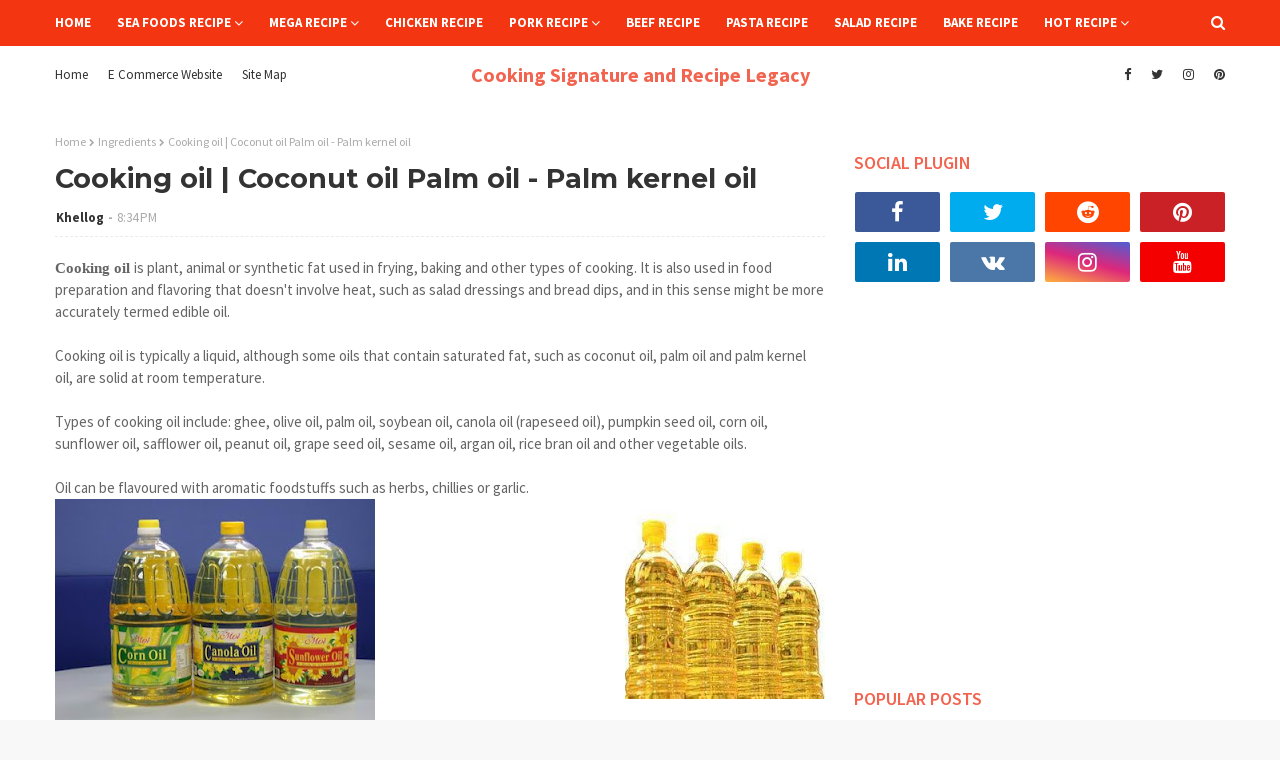

--- FILE ---
content_type: text/html; charset=utf-8
request_url: https://www.google.com/recaptcha/api2/aframe
body_size: 267
content:
<!DOCTYPE HTML><html><head><meta http-equiv="content-type" content="text/html; charset=UTF-8"></head><body><script nonce="BEjxzoj0WbVUbwwcdgkoiQ">/** Anti-fraud and anti-abuse applications only. See google.com/recaptcha */ try{var clients={'sodar':'https://pagead2.googlesyndication.com/pagead/sodar?'};window.addEventListener("message",function(a){try{if(a.source===window.parent){var b=JSON.parse(a.data);var c=clients[b['id']];if(c){var d=document.createElement('img');d.src=c+b['params']+'&rc='+(localStorage.getItem("rc::a")?sessionStorage.getItem("rc::b"):"");window.document.body.appendChild(d);sessionStorage.setItem("rc::e",parseInt(sessionStorage.getItem("rc::e")||0)+1);localStorage.setItem("rc::h",'1769847245484');}}}catch(b){}});window.parent.postMessage("_grecaptcha_ready", "*");}catch(b){}</script></body></html>

--- FILE ---
content_type: text/javascript; charset=UTF-8
request_url: https://www.cookingsignature.com/feeds/posts/default?alt=json-in-script&max-results=4&callback=jQuery11240542365777672877_1769847240274&_=1769847240275
body_size: 21113
content:
// API callback
jQuery11240542365777672877_1769847240274({"version":"1.0","encoding":"UTF-8","feed":{"xmlns":"http://www.w3.org/2005/Atom","xmlns$openSearch":"http://a9.com/-/spec/opensearchrss/1.0/","xmlns$blogger":"http://schemas.google.com/blogger/2008","xmlns$georss":"http://www.georss.org/georss","xmlns$gd":"http://schemas.google.com/g/2005","xmlns$thr":"http://purl.org/syndication/thread/1.0","id":{"$t":"tag:blogger.com,1999:blog-2451210380731530472"},"updated":{"$t":"2026-01-21T04:47:08.149-08:00"},"category":[{"term":"All Recipe"},{"term":"Other Recipe"},{"term":"Baked Recipe"},{"term":"Chicken Recipe"},{"term":"Vegetable Recipe"},{"term":"Sea Food Recipe"},{"term":"Ingredients"},{"term":"Beef Recipe"},{"term":"Pork Recipe"},{"term":"Seafoods Recipe"},{"term":"Chocolate Recipe"},{"term":"Salad Recipe"},{"term":"Cake Recipe"},{"term":"Healthy Pork Recipe"},{"term":"Pork  Recipe"},{"term":"healthy Vegetable Recipe"},{"term":"Fish Recipe"},{"term":"Cake  Recipe"},{"term":"Pasta Recipe"},{"term":"chicken"},{"term":"Baking Recipe"},{"term":"Grill Recipe"},{"term":"Pie Recipe"},{"term":"Rice Recipe"},{"term":"Vegetables Recipe"},{"term":"Burger Recipe"},{"term":"Dessert Recipe"},{"term":"Shrimp Recipe"},{"term":"Cheese Recipe"},{"term":"Fruit Recipe"},{"term":"Grilled Recipe"},{"term":"Tomato Recipe"},{"term":"Beans Recipe"},{"term":"Bread Recipe"},{"term":"Potatoes Recipe"},{"term":"Banana Recipe"},{"term":"Egg Recipe"},{"term":"Mushroom Recipe"},{"term":"Pizza Recipe"},{"term":"Potato Recipe"},{"term":"Baked Potatoes Recipe"},{"term":"Soup Recipe"},{"term":"Steak Recipe"},{"term":"Coconut Recipe"},{"term":"Corn Recipe"},{"term":"Cupcake Recipe"},{"term":"Strawberry Recipe"},{"term":"Adobo Recipe"},{"term":"Barbecue Recipe"},{"term":"Cookies Recipe"},{"term":"Healthy Beef Recipe"},{"term":"Noodles Recipe"},{"term":"Orange Recipe"},{"term":"Almond Recipe"},{"term":"Cherry Recipe"},{"term":"Ham Recipe"},{"term":"Juice Recipe"},{"term":"Roast Recipe"},{"term":"Apple Recipe"},{"term":"Asparagus Recipe"},{"term":"Cocktail"},{"term":"Filipino Recipe"},{"term":"Ribs Recipe"},{"term":"Spinach Recipe"},{"term":"Tofu Recipe"},{"term":"Appetizer"},{"term":"Bacon Recipe"},{"term":"Berries Recipe"},{"term":"Carrot Recipe"},{"term":"Eggplant Recipe"},{"term":"Fried Recipe"},{"term":"Lechon Recipe"},{"term":"Pineapple Recipe"},{"term":"Raspberry Recipe"},{"term":"Roasted Recipe"},{"term":"Tomatoes Recipe"},{"term":"Watermelon Recipe"},{"term":"Blackberry Recipe"},{"term":"Blueberry Recipe"},{"term":"Broccoli Recipe"},{"term":"Candy Recipe"},{"term":"Cream Recipe"},{"term":"Frosting Cake"},{"term":"Green Beans Recipe"},{"term":"Latest"},{"term":"Lumpia Recipe"},{"term":"Salmon Recipe"},{"term":"Sandwiches Recipe"},{"term":"Sauce Recipe"},{"term":"Sausage Recipe"},{"term":"Tenderlion Recipe"},{"term":"Turkey Recipe"},{"term":"Avocado Recipe"},{"term":"Cheesecake Recipe"},{"term":"Chili Recipe"},{"term":"Cinnamon Recipe"},{"term":"Coconut cream | Coconut Milk"},{"term":"Cornbread Recipe"},{"term":"Frosting Recipe"},{"term":"Garlic Recipe"},{"term":"Halo Halo Recipe"},{"term":"Ice Cream"},{"term":"Inihaw Recipe"},{"term":"Kabobs Recipe"},{"term":"Lamb Recipe"},{"term":"Lechon Kawali"},{"term":"Lemon Squid Recipe"},{"term":"Mango Recipe"},{"term":"Maple Recipe"},{"term":"Mocha Truffles Recipe"},{"term":"Muffins Recipe"},{"term":"Pancakes Recipe"},{"term":"Pansit Recipe"},{"term":"Parsley Recipe"},{"term":"Pea Recipe"},{"term":"Peach Recipe"},{"term":"Pecans Recipe"},{"term":"Pork Chicharon"},{"term":"Potato Salad Recipe"},{"term":"Prosciutto Recipe"},{"term":"Relleno Recipe"},{"term":"Shirmp Recipe"},{"term":"Spaghetti Recipe"},{"term":"Spread Recipe"},{"term":"Squid Recipe"},{"term":"Strawberry Jam Recipe"},{"term":"Tuna Recipe"},{"term":"7 Layer Salad Recipe"},{"term":"Almond Jelly Recipe"},{"term":"Apricot Almond Pie Recipe"},{"term":"Artichoke Turkey Burgers Recipe"},{"term":"Bangus"},{"term":"Beef Curry Empanada Recipe"},{"term":"Beef Tapa"},{"term":"Biscuit Recipe"},{"term":"Brownies Recipe"},{"term":"Cake Roll Recipe"},{"term":"Caramel Recipe"},{"term":"Chicken Menu"},{"term":"Chilled Corn Soup Recipe"},{"term":"Crab Recipe"},{"term":"Cranberry Recipe"},{"term":"Craneberry Recipe"},{"term":"Cucumber Recipe"},{"term":"Dough Recipe"},{"term":"Drinks"},{"term":"Ensalada Recipe"},{"term":"Flank Steak With Cilantro Sauce Recipe"},{"term":"Fried Catfish Recipe"},{"term":"Ginger Recipe"},{"term":"Giniling Recipe"},{"term":"Grilled Chicken Bruschetta Recipe Italian Style"},{"term":"Grilled Menu"},{"term":"Grilled Oysters Recipe"},{"term":"Grilled Shrimp Roll Recipe"},{"term":"Hand Pie"},{"term":"Healthy Coconut Milk | Philippine Gata"},{"term":"Healthy Vegetable Laing Recipe"},{"term":"Homestyle Pizza Recipe"},{"term":"Honey Recipe"},{"term":"How to Make Berry Salad"},{"term":"How to Make Caramel Popcorn"},{"term":"How to Make Dough"},{"term":"How to Make Fishballs"},{"term":"How to Make Rosemary Focaccia Rolls"},{"term":"How to Make Suman"},{"term":"Hummus Yogurt Dip with Balsamic Tomatoes and Mint Salad Recipe"},{"term":"Jam Recipe"},{"term":"KangKong Recipe"},{"term":"Lemon - Citrus Limon | Ellipsoidal Yellow Fruit - Lemonade"},{"term":"Lemon Recipe"},{"term":"Lemonaide"},{"term":"Lime Fruit | Limejuice"},{"term":"Lime Recipe"},{"term":"Liver Sauce Recipe"},{"term":"Lumpiang Sariwa Sa Papaya Recipe"},{"term":"Macaroni Recipe"},{"term":"Maple Glazed Bacon Skewers Recipe"},{"term":"Mini Cake Recipe"},{"term":"Morcon Recipe"},{"term":"Nilagang Baka Recipe | Healthy Beef Recipe - Nilagang Baka How to Cook"},{"term":"Nut Recipe"},{"term":"Nutty Recipe"},{"term":"One Pot Cod with Chorizo Potatoes and Paprika Aioli Recipe"},{"term":"Onion - Philippine Sibuyas"},{"term":"Orange Sherbet Recipe"},{"term":"Oriental Minced Prawns Recipe"},{"term":"Oysters Recipe"},{"term":"Paella Recipe"},{"term":"Paste Recipe"},{"term":"Peaches Recipe"},{"term":"Peanut Butter Recipe"},{"term":"Peanut Recipe"},{"term":"Pepper Recipe"},{"term":"Pickle Recipe"},{"term":"Pinais Recipe"},{"term":"Pork Tapa"},{"term":"Prawns Recipe"},{"term":"Pudding Recipe"},{"term":"Ricotta Lemon Pie Recipe"},{"term":"Roast Turkey Recipe"},{"term":"Roasted Pepper Salsa Recipe"},{"term":"Salmon Rolls Recipe"},{"term":"Salsa Recipe"},{"term":"Sherbet Recipe"},{"term":"Sitaw Recipe"},{"term":"Squash Recipe"},{"term":"Sugpo Recipe"},{"term":"Suman Recipe"},{"term":"Tilapia Recipe"},{"term":"Tinulang Manok"},{"term":"Toffee Recipe"},{"term":"Tofu Steak Recipe"},{"term":"Ube"},{"term":"Ube | Purple Yam"},{"term":"string beans - Philippine Sitaw"},{"term":"zucchini | courgette | summer squash | Cucurbita pepo"},{"term":"Achara Recipe"},{"term":"Adobong Pusit - Squid | Healthy Seafood Squid Recipe"},{"term":"Adobong Sitaw -Healthy Adobong Sitaw Recipe | Healthy Vegetable Recipe Tips"},{"term":"Afritada Recipe"},{"term":"Ahead Pigs Blanket Recipe"},{"term":"Alamang Recipe"},{"term":"Alimasag Recipe"},{"term":"Almond Prunus amygdalus | Prunus dulcis - Amygdalus communis - Amygdalus dulcis"},{"term":"Aloo Gobi Recipe"},{"term":"Anadama Bread Recipe"},{"term":"Angel Hair Pasta with Roasted Tomatoes Shrimp Recipe"},{"term":"Antipasti Summer Recipe"},{"term":"Apricot Recipe"},{"term":"Arroz Caldo Recipe"},{"term":"Artichoke Recipe"},{"term":"Artichoke and Caramelized Onion Dip Recipe"},{"term":"Asian Chicken Salad Recipe"},{"term":"Asian Chicken Salad Sandwiches Recipe | Healthy Chicken Salad Sandwiches Recipe"},{"term":"Asian Noodles with Shrimp and Vegetables Recipe | Healthy Sea Foods Vegetables Recipe"},{"term":"Asian Pork Sandwiches Recipe"},{"term":"Asian Slaw Recipe"},{"term":"Asparagus Mimosa Recipe"},{"term":"Atchara Recipe"},{"term":"Aubergine Recipe"},{"term":"Aunt B’s Campers Peach Ice Cream"},{"term":"Aussie Holiday Fruitcake Recipe"},{"term":"Avocado and West Indies Salad Recipe"},{"term":"BLT Skewers with Ranch Dipping Sauce Recipe"},{"term":"Bacon Asiago Cheese Straws Recipe"},{"term":"Bacon Wrapped Drummies Recipe"},{"term":"Bagnet Recipe"},{"term":"Bagoong Recipe"},{"term":"Baguette Recipe"},{"term":"Baked Chicken with Mushrooms Recipe"},{"term":"Baked Chinese Ham Recipe"},{"term":"Baked Feta with Lemon Herbs Recipe"},{"term":"Balsamic Steak Tips Tomato Salad with Bacon and Blue Cheese | Healthy Bacon Recipe"},{"term":"Banana Pandan Crepes with Langka and Chocolate Sauce Recipe"},{"term":"Banana and Chocolate Crepes Recipe"},{"term":"Barbecue Glazed Ham Steak with Maque Choux Recipe | Healthy Pork Recipe"},{"term":"Barbecue Honey Beef Ribs Recipe"},{"term":"Barbecued Recipe How to Make Chicken Kebabs"},{"term":"Basic Rustic Homemade Pasta"},{"term":"Basil | Sweet Basil | Ocimum basilicum - Lamiaceae"},{"term":"Bay leaf  as known as Laurel Leaf"},{"term":"Beef Green Bean and Scallion Stir Fry | Healthy Beef Scallion Stir Fry Recipe"},{"term":"Beef Morcon | Healthy Beef Recipe - Beef Morcon How to Cook"},{"term":"Beef Sandwiches Mexican Style | Healthy Beef Recipe"},{"term":"Beef Tenderloin with Brandided Mushroom Sauce Recipe"},{"term":"Beignets Recipe"},{"term":"Bibingka Recipe"},{"term":"Binacol Recipe"},{"term":"Binagoongang Baboy | Healthy Binagoongang Baboy Recipe - Salted Shrimp fry"},{"term":"Bit Lighter Cherries and Berries Cake"},{"term":"Black Bean and Goat Cheese Quesadillas Recipe | Healthy Vegetables Recipe"},{"term":"Black Blueberry Butter Recipe"},{"term":"Black Eyed Pea Ragu with Cornbread Waffles Recipe"},{"term":"Black pepper - Philippine Paminta"},{"term":"Blackberry Buttermilk Sherbet Recipe"},{"term":"Blackberry Goat Cheese Ball Recipe"},{"term":"Blackberry Slab Pie Recipe"},{"term":"Boneless Baby Lechon Recipe"},{"term":"Bopis Recipe"},{"term":"Boule Recipe"},{"term":"Brazo De Mercedes"},{"term":"Bread Sticks"},{"term":"Bread and Butter Pickles Recipe"},{"term":"Bread crumbs | Breadcrumbs - Crumbing Foods"},{"term":"Breaded Bangus Bellies Recipe"},{"term":"Breaded Chicken Fingers Recipe | Healthy Chicken Fingers Recipe Tips | Healthy Breaded Chicken Recipe"},{"term":"Brick with Green Olive Relish | Healthy Chicken Brick Green Olive RElish Arugula Salad Recipe"},{"term":"Brown Sugar - Raw sugar or whole cane sugar"},{"term":"Bruschetta Recipe"},{"term":"Buffalo Recipe"},{"term":"Buko Panda"},{"term":"Buko Salad"},{"term":"Bulalo Recipe"},{"term":"Burgers Juicy Pub Style"},{"term":"Butter Churning Fresh | Fermented Cream or milk Dairy Product"},{"term":"Butter Pound Cake Recipe"},{"term":"Buttered Carrots with Orange and Parsley"},{"term":"Buttered Recipe"},{"term":"Buttermilk Almond Crumbed Baked Chicken Recipe"},{"term":"Buttermilk Biscuits Recipe"},{"term":"Butterscotch Recipe"},{"term":"Cabbage Brassica oleracea | Philippine Repolyo - Leafy green biennial"},{"term":"Cactus Recipe"},{"term":"Caesar Salad Recipe"},{"term":"Calamansi or Calamondin (citrofortunella microcarpa)"},{"term":"Camote Recipe"},{"term":"Campanelle with Corn Lima Beans Grape Tomatoes Recipe | Healthy Campanelle Recipe"},{"term":"Candied Yams Recipe"},{"term":"Cantaloupe Recipe"},{"term":"Carabao Milk Maja Bianca Recipe"},{"term":"Cardomam Hot Chocolate Recipe"},{"term":"Caribbean Grilled Chicken Tropical Rice Pilar | Healthy Chicken Caribbean Grilled Recipe"},{"term":"Carrabba's Menu Grilled Stuffed Chicken Breasts with Prosciutto"},{"term":"Carrabbas Menu"},{"term":"Carrot - Carota | Daucus carota"},{"term":"Carrot Pecan Slaw Recipe"},{"term":"Cashew Yema Bars Recipe"},{"term":"Cassava Recipe"},{"term":"Catfish Recipe"},{"term":"Cayenne Pepper | Guinea Spice | Cow Horn Pepper | Aleva Bird Pepper"},{"term":"Celery | celeriac - Apium graveolens | Apiaceae - Philippine name Apyo or kintsay"},{"term":"Champagne Cake Bites Recipe"},{"term":"Champagne Kinilaw Recipe | Kinilaw na Tanigue Recipe"},{"term":"Champagne Royale Recipe"},{"term":"Cheddar Olives Recipe"},{"term":"Cheese Skillet Macaroni Recipe"},{"term":"Cheesy Beef  Stuffed Zucchini Recipe | Healthy Beef Recipe"},{"term":"Cheesy Scalloped Potatoes Recipe"},{"term":"Cherries Berries Muffins Recipe"},{"term":"Cherries with Berries Cake Recipe"},{"term":"Cherry Ribs Recipe"},{"term":"Chewy Caramel Pie Recipe"},{"term":"Chicharon Baboy"},{"term":"Chicken Barbecue Recipe"},{"term":"Chicken Barbecued Dry Rubbed Recipe"},{"term":"Chicken Biryani Recipe"},{"term":"Chicken Curry Recipes | Healthy Chicken Recipe Chicken Curry"},{"term":"Chicken Fajita Bowl Recipe"},{"term":"Chicken Goat Cheese and Cherry Salad with Toasted Pecans Recipe"},{"term":"Chicken Kabobs over Rice Recipe"},{"term":"Chicken Paster Recipe"},{"term":"Chicken Pork Meat Roll Recipe"},{"term":"Chicken Salad Recipe Asian Style"},{"term":"Chicken Salad with Basil Vinaigrette Recipe"},{"term":"Chicken Sausage Gumbo for Two"},{"term":"Chicken Scaloppini with Mushrooms Peppers Recipe"},{"term":"Chicken Soup"},{"term":"Chicken Spinach Meatballs on Tomato and Beans Recipe"},{"term":"Chicken Tacos with Pickled Poblano Strips | Healthy Chicken Recipe Tacos Pickled Poblano Strips"},{"term":"Chicken Thighs Malaysian Style | Healthy Chicken Thighs Recipe Malaysian Style"},{"term":"Chicken Tomato with Fresh Mozzarella Ravioli Salad Recipe"},{"term":"Chicken Veggie Salad Recipe | Healthy Salad Recipe"},{"term":"Chicken and Egg Noodles with Tarragon Wine Sauce Recipe | Healthy Chicken Egg Noodles Recipe"},{"term":"Chicken | Gallus Gallus Domesticus | Red Junglefowl"},{"term":"Chickpeas Recipe"},{"term":"Chiffon Cake Recipe"},{"term":"Chiffon Cake with Sunshine Glaze Recipe"},{"term":"Chilean Sea Bass with hazelnut Rolled Asparagus Recipe"},{"term":"Chilled Shrimp Bisque Recipe"},{"term":"Chinese Cabbage - Bok Choy | Philippines Petsay"},{"term":"Chirstmas Sugar Cookies Recipe"},{"term":"Chives Allium Schoenoprasum | Edible Onions | Garlic Chives Chinese Chives"},{"term":"Chocolate Christmas Tree Recipe"},{"term":"Chocolate Fruit Cake Recipe"},{"term":"Chopped Steak Salad Recipe"},{"term":"Chow Chow Recipe"},{"term":"Cilantro - Europe Africa Asia | Coriandrum sativum annual herb in the family Apiaceae"},{"term":"Cinnamon Bites Recipe"},{"term":"Cinnamon | Padang Cassia - Vietnamese cassia - Cassia"},{"term":"Citric Acid"},{"term":"Classic Beef Tenderloin with Crispy Baked Potato Fans"},{"term":"Coconut Curry Mussels with Noodles Recipe | Healthy Sea Foods Recipe"},{"term":"Cod Poached in Court Bouillon Recipe"},{"term":"Cooking oil | Coconut oil Palm oil - Palm kernel oil"},{"term":"Corn Cakes with Spicy Shrimp Recipe | Healthy Sea Foods Recipe"},{"term":"Corn starch cornstarch cornflour or maize starch"},{"term":"Cornbread Dressing with Shallot Bacon and Corn Recipe"},{"term":"Cornbread Stuffing"},{"term":"Crab Patola Omelet Recipe (Omelette)"},{"term":"Cranberry Lime Sippers Recipe"},{"term":"Cranberry Pecan and Rosemary Baked Brie Recipe"},{"term":"Creamed Spinach Pearl Onions Recipe"},{"term":"Creamy Meaty Lasagna Recipe"},{"term":"Creamy Polenta with Fresh Leeks and Corn Recipe | Healthy Corn Recipe"},{"term":"Creme Brulee Recipe"},{"term":"Crepes Suzette Recipe"},{"term":"Crispy Peanut Butter Chocolate Bars Recipe"},{"term":"Crispy Recipe"},{"term":"Crumble Recipe"},{"term":"Crunchy Nutty Granola Recipe"},{"term":"Crusty Fish Fillet in Tomato Basil Sauce Recipe"},{"term":"Cumin | Cuminum cyminum | Apiaceae"},{"term":"Curry Fried Green Tomatoes With Mango Yogurt Ralta Recipe | Healthy Tomatoes Recipe"},{"term":"Custard Recipe"},{"term":"Deep Dish Peach Crostada Recipe"},{"term":"Desert Recipe"},{"term":"Deviled Beef Ribs Recipe"},{"term":"Easter Pie Italian Style Recipe"},{"term":"Easy Cheesy Chicken Casserole Recipe"},{"term":"Easy Cranberry Sauce Recipe"},{"term":"Easy Tomato Feta Salad Recipe"},{"term":"Eclair Recipe"},{"term":"Egg (food) - Chicken egg | Bird egg - Egg Anatomy"},{"term":"Egg Wrapper for Lumpiang Ubod Recipe"},{"term":"Eggplant | Aubergine Brinjal Eggplant - Melongene Brinjal - Guinea Squash"},{"term":"Elote Style Zucchini Noodles"},{"term":"Eruca sativa | salad rocket - roquette - rucola - rugula - colewort"},{"term":"Estofado Chicken and Pork Healthy recipe"},{"term":"Evergreen Pea Guacamole Recipe"},{"term":"Eye of Round Roast Recipe Homestyle"},{"term":"Faced Ham and Brie Sandwiches with Arugula Salad | Healthy Sandwiches Recipe"},{"term":"Fennel seed crusted pork sandwiches with salsa verde | Healthy Pork Recipe"},{"term":"Feta Recipe"},{"term":"Filipino Chicken Adobo healthy tips"},{"term":"Filipino Pork Sisig Recipe Tips"},{"term":"Filipino Salad"},{"term":"Finger Linkin Ribs Recipe"},{"term":"Fish Sauce | Philippine Patis - Liquid Extracted From The Fermentation"},{"term":"Flouder in Parchment Recipe"},{"term":"Flour Recipe"},{"term":"Flummery Recipe"},{"term":"Focaccia Recipe"},{"term":"French Quarter Mini Beignets with Bananas Foster Sauce Recipe"},{"term":"Fresh Orange and Pineapple Pound Cake Recipe"},{"term":"Fried Chicken Salad Recipe Southern Style"},{"term":"Fruit Balls Mango Liqueur Recipe"},{"term":"Fruit Salad"},{"term":"Fry Recipe"},{"term":"Fudge Recipe"},{"term":"Gabi in Philippine  -  Taro"},{"term":"Garlic - Philippine Bawang"},{"term":"Gelatin"},{"term":"Gilled Pulled Pork with Ranch Barbecue Sauce Recipe"},{"term":"Ginger Scallion Dumplings with Soy Sesame Dipping Sauce Recipe"},{"term":"Ginger or ginger root - Luya in Philippine"},{"term":"Glazed Caribbean Tofu with Rice and Peas Recipe | Healthy Tofu Recipe"},{"term":"Glazed Pork Chops with Figs and Blue Cheese Recipe | Healthy Pork Recipe"},{"term":"Gorgonzala Ranch Recipe"},{"term":"Grain Recipe"},{"term":"Granola Recipe"},{"term":"Grapes  Recipe"},{"term":"Gravy Recipe"},{"term":"Greek Lemon Soup | Healthy Chicken Greek Lemon Soup with Chicken Meatballs Recipe tips"},{"term":"Greek Potatoes Oven-Roasted | Healthy Vegetables Greek Potatoes Oven Roasted Recipe tips"},{"term":"Greek Salad Recipe"},{"term":"Green Bean Salad Recipe"},{"term":"Green Curry with Pork and Zucchini Thai Recipe | Healthy Pork Recipe"},{"term":"Green Recipe"},{"term":"Green Salad with Oranges Pistachios Recipe"},{"term":"Green Tomato Hand Pie Recipe"},{"term":"Grill Eggplant and Mozzarella Pizza Recipe | Healthy Vegetable Recipe"},{"term":"Grill Salmon With Lemon Capers Sauce Recipe"},{"term":"Grill Strips Steaks Recipe New Yorks Style"},{"term":"Grilled Argentine"},{"term":"Grilled Chicken Ratatouille Recipe"},{"term":"Grilled Chicken Skewers Recipe | Healthy Grilled Chicken Recipe | Healthy Glazed Grilled Chicken Skewers Recipe Tips"},{"term":"Grilled Chicken and Pasta Salad Healthy Easy Recipe | Healthy Chicken Grilled and Pasta Salad Recipe Tips"},{"term":"Grilled Chicken and Zucchine Salad | Healthy Chicken Recipe Grilled Chicken and Zucchine Salad Recipe tips"},{"term":"Grilled Corn Recipe"},{"term":"Grilled Eggplant Salad with Chickpeas Recipe | Healthy Eggplant Recipe"},{"term":"Grilled Goat Cheese Stuffed Figs with Prosciutto"},{"term":"Grilled Grouper Sandwiches Recipe"},{"term":"Grilled Jerk Chicken Recipe"},{"term":"Grilled Lam with Vegetble Kabobs Recipe"},{"term":"Grilled Lamb Chops with Minted Couscous Garbanzo Beans Recipe"},{"term":"Grilled Lime Chicken Recipe"},{"term":"Grilled Onion and Sausage Pasta With Tomato Sauce Recipe | Healthy Sausage Recipe"},{"term":"Grilled Pork Loin Chops Summer Salsa Recipe"},{"term":"Grilled Pork Tenderloin Peaches Recipe"},{"term":"Grilled Pork chops with spice Pineapple Recipe | Healthy Pork Recipe"},{"term":"Grilled Pound Cake Tropical Fruits with White Chocolate Sauce Recipe"},{"term":"Grilled Rib Eye Steaks Cauliflower Salad | Healthy Pork Steaks Recipe"},{"term":"Grilled Ribs Recipe Country Style"},{"term":"Grilled Romaine Steak Salad with Dijon Vinalgrette Recipe"},{"term":"Grilled Rubbed Chicken thighs | Healthy Grilled Rubbed Chicken Recipe Tips"},{"term":"Grilled Salmon Recipe | Healthy Seafood Salmon Recipe Tips"},{"term":"Grilled Scallop Salad Recipe"},{"term":"Grilled Sirloin Steak Recipe"},{"term":"Grilled Tanguigue with Lime Salad Recipe"},{"term":"Grilled Turkey Sausage with Fennel Salad | Healthy Turkey Sausage with Fennel Salad Recipe Tips"},{"term":"Grilled Vegetable and Pork Kabobs Recipe"},{"term":"Grilled Vegetables and Goat Cheese Brushetta Recipe"},{"term":"Grilled bacon Wrapped Scallop Skewer with Celery and Apple Salad | Healthy Bacon Recipe"},{"term":"Grilled short Ribs with Parsley Sauce and Hearts of Palm Salad | Healthy Grilled Ribs Recipes"},{"term":"Guacamole Recipe"},{"term":"Guinomis Recipe"},{"term":"Guisado Recipe"},{"term":"Ham Asparagus and sweet Potato Hash Recipe"},{"term":"Healthy Pork Sinigang with tamarind recipe"},{"term":"Healthy Savory Holiday Beef Roulade"},{"term":"Healthy tips Sweet and Sour Fish Fillet Recipe"},{"term":"Hearty Cream Chicken Soup Recipe"},{"term":"Herbed French Bread Recipe"},{"term":"Herbed Potato Salad Recipe"},{"term":"Herbed Summer Squash Pasta Salad Recipe"},{"term":"Hoisin Pork with Garlic Noodles Recipe | Healthy Pork Recipe"},{"term":"Holiday Ham with Dried Mango and Raisin Sauce Recipe"},{"term":"Holiday Macaroni and Cheese Recipe"},{"term":"Honey Pistachio Mini Cheesecakes Recipe"},{"term":"Honey | Sweet Food Made by Bees | Genus Apis"},{"term":"Hot Chocolate Cake Recipe"},{"term":"How Make Your Own Grilled Pizza"},{"term":"How To Make Creamy Potato Croquettes"},{"term":"How To Make Glazed Picnic Ham"},{"term":"How to Baked Caprese Salad"},{"term":"How to Baked Creamed Spinach"},{"term":"How to Cook Nilagang Pata ng Baka"},{"term":"How to Cook Roast Pork Loin with Mango Pineapple Sauce"},{"term":"How to Cook Sinampalukang Manok"},{"term":"How to Cook Spaghetti with Olive Oil and Garlic"},{"term":"How to Grill Roasted Bone in Pork Rib Roast"},{"term":"How to Grilled Chicken with Barbecue Sauce"},{"term":"How to Grilled Eggplant"},{"term":"How to Grilled Honeydew with Vegetable Medley"},{"term":"How to Grilled Marinate Vegetables"},{"term":"How to Grilled Orange Roughy with Tomatoes and Asparagus"},{"term":"How to Grilled Rosemary Potatoes"},{"term":"How to Grilled Salmon Fillets and Spinach Salad with Mango Peach Dressing"},{"term":"How to Grilled Shrimp Tacos with Pineapple Jicama Salsa"},{"term":"How to Grilled Sweet Onions"},{"term":"How to Grilled Thin Cut Pork Chops"},{"term":"How to Grilled Tilapia on Cilantro Jalapeno Slaw"},{"term":"How to Grilled Whole Chicken"},{"term":"How to Make Achara"},{"term":"How to Make Ahead Meatloaf"},{"term":"How to Make Almond Butter Rocky Roads"},{"term":"How to Make Anchochile Pork Chops with Pickled Pepper Relish"},{"term":"How to Make Angel Biscuits"},{"term":"How to Make Apple Fritters"},{"term":"How to Make Artichoke Tart"},{"term":"How to Make Asparagus Gratin"},{"term":"How to Make Baked Beans"},{"term":"How to Make Banana Bread"},{"term":"How to Make Banana Nut Cupcake"},{"term":"How to Make Barbecue Chuck Roast"},{"term":"How to Make Barbecue French Fries"},{"term":"How to Make Barbecue Shrimp"},{"term":"How to Make Beef Chili"},{"term":"How to Make Beef Pares"},{"term":"How to Make Beef or Pork Tapa"},{"term":"How to Make Bibingka Vigan Style"},{"term":"How to Make Black Bean Chili"},{"term":"How to Make Black Rice Paella With Shiitake"},{"term":"How to Make Bolognese with Linguine"},{"term":"How to Make Boneless Bangus"},{"term":"How to Make Boston Cream Pie"},{"term":"How to Make Bow Tie Pasta Primavera Salad"},{"term":"How to Make Brazo de Mercedes"},{"term":"How to Make Bread Sticks"},{"term":"How to Make Buttered Spaetzle"},{"term":"How to Make Candied Bittersweet Orange Peels"},{"term":"How to Make Candied Camote"},{"term":"How to Make Cantaloupe and Prosciutto Crostini"},{"term":"How to Make Caprese Salad"},{"term":"How to Make Cashew Brittle"},{"term":"How to Make Chana Masala with Alo Gobi and Coconut Rice Recipe"},{"term":"How to Make Cheese Puffs"},{"term":"How to Make Chewy Sugar Cookies"},{"term":"How to Make Chicharon Baboy | Pork Skin Crackling"},{"term":"How to Make Chicken Galantina"},{"term":"How to Make Chicken Liver Pate"},{"term":"How to Make Chicken Pot Pie with Savory Crumble Topping"},{"term":"How to Make Chicken Riggies Recipe"},{"term":"How to Make Chicken Thighs"},{"term":"How to Make Chicken Wings with Spicy Dipping Sauce"},{"term":"How to Make Chicken and Slicks"},{"term":"How to Make Chicken with White Bean Panzanella Salad"},{"term":"How to Make Chickpea Cake with Cucumber Yogurt Sauce"},{"term":"How to Make Chilled Honeydew and Avocado Soup"},{"term":"How to Make Chocolate Clusters"},{"term":"How to Make Chocolate Covered Coconut Cake"},{"term":"How to Make Chocolate Pecan Pie Raw Cheesecake"},{"term":"How to Make Chocolate Raspberry Torte"},{"term":"How to Make Chocolate Truffles"},{"term":"How to Make Chocolate Éclair Cake"},{"term":"How to Make Chorizo De Bilbao"},{"term":"How to Make Cinnamon Vanilla Bean Ice Cream"},{"term":"How to Make Classic Gingerbread Cake"},{"term":"How to Make Classic Pot Roast"},{"term":"How to Make Coconut Filled Lemon Cupcakes"},{"term":"How to Make Coconut Rice"},{"term":"How to Make Coconut Toffee Blondies"},{"term":"How to Make Coriander Crusted Flank Steak"},{"term":"How to Make Corn and Black Bean Salad"},{"term":"How to Make Crab Stuffed Shrimp"},{"term":"How to Make Creamy Banana Pudding"},{"term":"How to Make Creamy Cashew Carrot Wraps"},{"term":"How to Make Creamy Egg Salad"},{"term":"How to Make Creamy Gazpacho Andaluz"},{"term":"How to Make Creamy Orzo with Chicken Asparagus and Sun Dried Tomatoes"},{"term":"How to Make Crispy Fried Chicken"},{"term":"How to Make Crispy Shrimp (Nilasing na Hipon)"},{"term":"How to Make Crunchy Buttermilk Baked Chicken"},{"term":"How to Make Cuban Burgers"},{"term":"How to Make Curried Chicken Salad Croissants"},{"term":"How to Make Deep Dish Quiche Lorraine"},{"term":"How to Make Deep Fried Squid Rings | Calamares Recipe"},{"term":"How to Make Deviled Egg Spread"},{"term":"How to Make Deviled Eggs"},{"term":"How to Make Dijon Tuna Cakes and Roasted Corn Relish with Easy Remoulade"},{"term":"How to Make Down South Burgers"},{"term":"How to Make Easier Fried Chicken"},{"term":"How to Make Egg Roulade with Spinach"},{"term":"How to Make Eggplant Casserole Recipe"},{"term":"How to Make Empanada"},{"term":"How to Make Eton Chaos Shooters"},{"term":"How to Make Fairy Gingerbread Cookies"},{"term":"How to Make Fish Cake Recipe"},{"term":"How to Make Fish Quekiam"},{"term":"How to Make Fish Stew with Coconut Milk Brazilian Style"},{"term":"How to Make Fool Single Crust Pie Dough"},{"term":"How to Make Fortune Cookies"},{"term":"How to Make Fresh Corn and Rice Salad"},{"term":"How to Make Fresh Mango Chutney"},{"term":"How to Make Fresh Pasta with Fried Aubergine"},{"term":"How to Make Fresh Strawberry Pie"},{"term":"How to Make Fried Noodles"},{"term":"How to Make Fried Shrimp with Snow Peas"},{"term":"How to Make Fruitcake"},{"term":"How to Make Futomaki Sushi Rolls"},{"term":"How to Make Garlic Cheddar Muffins"},{"term":"How to Make Garlic Knots"},{"term":"How to Make Gateau Le Sans Rival"},{"term":"How to Make Gazpacho"},{"term":"How to Make Glazed Salmon Fillets"},{"term":"How to Make Greek Turkey Burger"},{"term":"How to Make Griddled Asparagus with Lemony Sauce on Crumpets"},{"term":"How to Make Grilled Argentine Steaks with Chimichurri Sauce"},{"term":"How to Make Grilled Asparagus Sun Dried Tomato and Prosciutto Pizza"},{"term":"How to Make Grilled Chicken and Pineapple Sandwiches"},{"term":"How to Make Grilled Plum and Pecan Pizza with Blue Cheese"},{"term":"How to Make Grilled Prepperoni and Spinach Pizzas"},{"term":"How to Make Grilled Red Pepper Burgers"},{"term":"How to Make Grilled Steakhouse Steak Tips"},{"term":"How to Make Guinataang Halo Halo"},{"term":"How to Make Gumbo"},{"term":"How to Make Haleyang Ube"},{"term":"How to Make Halibut en Papillote with Zucchini and Tomatoes"},{"term":"How to Make Ham Salad Deviled Eggs"},{"term":"How to Make Heavenly Hots"},{"term":"How to Make High Roast Chicken With Potato Gratin"},{"term":"How to Make Honey Chicken Drumsticks"},{"term":"How to Make Kinilaw na Bangus"},{"term":"How to Make Lane Cake"},{"term":"How to Make Lemon Dill Popcorn"},{"term":"How to Make Lemon Herb Cod Fillets with Crispy Potatoes Recipe"},{"term":"How to Make Lenguas de Gato"},{"term":"How to Make Lentil Soup"},{"term":"How to Make Light Airy Meringue"},{"term":"How to Make Lighter Tamale Pie"},{"term":"How to Make Lime Chipotle Steak Fajitas"},{"term":"How to Make Lime Pound Cake with Strawberry Sauce"},{"term":"How to Make Loaded Burgers American Style"},{"term":"How to Make Lobster Thermidor"},{"term":"How to Make Macaroni Cheese with Broccoli"},{"term":"How to Make Mango Jam"},{"term":"How to Make Matamis na Bao"},{"term":"How to Make Meaty Baked Beans"},{"term":"How to Make Meaty Chicken Nuggets"},{"term":"How to Make Mini Cupcakes"},{"term":"How to Make Mini Spinach Artichoke Blue Cheesecakes with Mixed Greens"},{"term":"How to Make Mixed Berry Salad"},{"term":"How to Make Mock Tuna Swooner"},{"term":"How to Make Morcon"},{"term":"How to Make Morning Buns"},{"term":"How to Make Mussels Marinara with Spaghetti Recipe"},{"term":"How to Make Noodles with Seafood Spanish Style"},{"term":"How to Make Nut Crusted Chicken Cutlets"},{"term":"How to Make Oklahoma Barbecue Chopped Pork"},{"term":"How to Make Oyster Fritters"},{"term":"How to Make Parke House Rolls"},{"term":"How to Make Pasta Puttanesca A La Chamba"},{"term":"How to Make Pasta Roll Ups with Chicken"},{"term":"How to Make Peach Ice Cream"},{"term":"How to Make Peanut Butter with Chocolate Stripes"},{"term":"How to Make Pichi Pichi"},{"term":"How to Make Pie Crust"},{"term":"How to Make Pili Tarts"},{"term":"How to Make Pinakbet With Bagnet"},{"term":"How to Make Potato Galette"},{"term":"How to Make Potato with Root Vegetable Mash"},{"term":"How to Make Prawns Tempura"},{"term":"How to Make Prickly Pear Punch | Cactus Water CockTail"},{"term":"How to Make Puttanesca Pasta"},{"term":"How to Make Rainbow Cake"},{"term":"How to Make Ranch Burgers California Style"},{"term":"How to Make Raspberry Brownies"},{"term":"How to Make Raw Broccoli Brilliance"},{"term":"How to Make Rib Eyes with Garlic Parsley Butter"},{"term":"How to Make Rice Timbales"},{"term":"How to Make Roast Beef with Gravy"},{"term":"How to Make Roast in Foil"},{"term":"How to Make Roasted Chicken with Mango Glaze"},{"term":"How to Make Roasted Pork Shoulder with Peach Sauce"},{"term":"How to Make Roasted Smashed Potatoes"},{"term":"How to Make Roasted Sweet Potato Tartlet With Sage and Date Hummus"},{"term":"How to Make Rosemary Focaccia"},{"term":"How to Make Rotatouille"},{"term":"How to Make SeaFood Gambas"},{"term":"How to Make Seven Layer Dip"},{"term":"How to Make Sheet Cake Texas Style"},{"term":"How to Make Shrimp Fried Rice Indonesian Style"},{"term":"How to Make Shrimp Hush Puppies"},{"term":"How to Make Shrimp Relleno"},{"term":"How to Make Shu Mai (steamed Chinese Dumplings)"},{"term":"How to Make Siomai"},{"term":"How to Make Siopao"},{"term":"How to Make Sirloin Veggie Kabobs"},{"term":"How to Make Skinless Longganisa"},{"term":"How to Make Sliders Recipe Follows"},{"term":"How to Make Slow Cooker Breakfast Strata With Sausage"},{"term":"How to Make Slow Cooker Green Beans"},{"term":"How to Make Smokehouse Barbecue Burger"},{"term":"How to Make Spanakopita Pie | Greek Spinach Feta Pie"},{"term":"How to Make Spicy Beef Soup Korean Style"},{"term":"How to Make Spinach Mushroom Crepes"},{"term":"How to Make Spinach Salad with Carrot Orange and Sesame (Fresh Spinach Salads)"},{"term":"How to Make Split Pea with Ham Soup"},{"term":"How to Make Strawberry Cake"},{"term":"How to Make Strawberry Dream Cake"},{"term":"How to Make String Bean Salad with Adobo Vinaigrette"},{"term":"How to Make Summer Salmon Salad"},{"term":"How to Make Sun Gold Tomato Caprese Salad"},{"term":"How to Make Swedish Pancakes"},{"term":"How to Make Sweet Cherry Pie"},{"term":"How to Make Sweet Grilled Watermelon"},{"term":"How to Make Sweet Potato Rosti"},{"term":"How to Make Sweet Potato Wedges with Parsley Salad"},{"term":"How to Make Sweet Sandy Dollars"},{"term":"How to Make Sweet Smoky Barbecued Tofu"},{"term":"How to Make Sweet and Sour Chicken Balls"},{"term":"How to Make Tamales"},{"term":"How to Make Tarragon Potato Casserole"},{"term":"How to Make Tenderloin Steak and Pepper Kabobs"},{"term":"How to Make Thai Curried Chicken"},{"term":"How to Make Thin Crust Pizza"},{"term":"How to Make Thoroughbred Pie"},{"term":"How to Make Tilapia with Watermelon Salsa"},{"term":"How to Make Toasted Marshmallow Milk Shake"},{"term":"How to Make Tofu Salad with Vegetables"},{"term":"How to Make Tropical Chill Drink Mix"},{"term":"How to Make Tuna Salad"},{"term":"How to Make Turkey N Dressing Burger"},{"term":"How to Make Turnip Greens Soup"},{"term":"How to Make Ultimate Banana Bread"},{"term":"How to Make Ultimate Pan Seared Steaks with Herb Sauce"},{"term":"How to Make Vegetable Kabobs"},{"term":"How to Make Vinegar Hot Pepper Sauce"},{"term":"How to Make Watermelon Margaritas"},{"term":"How to Make Watermelon Sherbet"},{"term":"How to Make Whipped Potatoes"},{"term":"How to Make Whole Wheat Sandwich Bread"},{"term":"How to Make Wild Rice Broad Bean and Garlic Salad"},{"term":"How to Make Wild Rice Dressing Dried Fruit and Nut"},{"term":"How to Make Woldorf Salad Stack with Gorgonzala Ranch Dressing"},{"term":"How to Make Yema"},{"term":"How to Make or Decorate Frosting Cake"},{"term":"How to maker Pear with Chutney Pizza"},{"term":"Huevos La Flamenca Recipe"},{"term":"Huevos Rancheros Recipe"},{"term":"Hula Burgers Recipe"},{"term":"Humba Recipe"},{"term":"Hummingbird Cake Recipe"},{"term":"Inasal Recipe"},{"term":"Indonesian Style"},{"term":"Italian Dressing | Salad Dressing Marinade | Creamy Italian"},{"term":"Italian Garden Vegetable Soup Recipe"},{"term":"Kabute Recipe"},{"term":"Kaldereta Recipe"},{"term":"Kamote"},{"term":"Kangkong in Asia water spinach - river spinach - water morning glory - water convolvulus or Chinese spinach - Swamp cabbage"},{"term":"Kare-Kare Recipe"},{"term":"Kebabs Recipe"},{"term":"Kikiam Recipe"},{"term":"Kilawin Recipe - Healthy Pork Kilawin Recipe | Healthy Pickled Meat"},{"term":"Kinilaw Recipe"},{"term":"Kiwi Colada Recipe | Kiwi Colada Mocktail Recipe"},{"term":"Konigsberger Klopse Recipe"},{"term":"Krill order Euphausiacea | Alamang in Philippines | Shrimp Paste - Shrimp Sauce"},{"term":"Laing Recipe"},{"term":"Lamb Tartare Recipe | Healthy Lamb Recipe"},{"term":"Lattace Topped Blueberry Pie Recipe"},{"term":"Layer Cake Confetti Recipe"},{"term":"Layered Beef Casserole Recipe Southwestern Style"},{"term":"Layered Rice Salad Recipe"},{"term":"Lemon Chicken Angel Har Pasta Recipe"},{"term":"Lemon Chicken Kabobs Recipe"},{"term":"Lemon Dill Rice Recipe"},{"term":"Lemon Juice | Citric Acid"},{"term":"Lemon Tree"},{"term":"Lemon pepper | Peppercorns Lemon Zest Cracked Black Granules Peppercorns"},{"term":"Lemony Ginger Green Beans Recipe"},{"term":"Lemony Strawberry Thyme Jam Recipe"},{"term":"Lentil Recipe"},{"term":"Lettuce - Sunflower Family Asteraceae | Lactuca Sativa - Annual Plant of the Aster"},{"term":"Lime Bars Recipe"},{"term":"Lime Poppy Seed Muffins Recipe"},{"term":"Linguine Recipe"},{"term":"Linguine with Clams Arugula and Tomatoes Recipe | Healthy Sea Foods Recipe"},{"term":"Lobster Recipe"},{"term":"Long Green Pepper | Siling Haba - Bell pepper as known as Sweet pepper"},{"term":"Luglog Recipe"},{"term":"Lumpia Wrapper"},{"term":"Maja Blanca Recipe"},{"term":"Making of Stockholm Scramble Recipe"},{"term":"Malagkit Recipe"},{"term":"Mango Mai Tai Recipe"},{"term":"Maple Chicken with Grapes Recipe"},{"term":"Marble Recipe"},{"term":"Margarine Oleo | Oleomargarine - Oils Fats Skimmed Milk"},{"term":"Margarita Recipe"},{"term":"Marshmallow Recipe"},{"term":"Masala Recipe"},{"term":"Mashed Potatoes Slow Cooker Recipe"},{"term":"Matamis na Pasayan Recipe or Sweetened Shrimp Recipe"},{"term":"Meatloaf Recipe"},{"term":"Mediterranean Pita Pizza Recipe"},{"term":"Millefeuille of tropical Fruit Compote with Coconut Caramel Sauce and Mantecado Ice Cream Recipe"},{"term":"Mini Cheese Balls Recipe"},{"term":"Mini Hummingbird Cupcakes Recipe"},{"term":"Mini Straberry Rhubar Pies Recipe"},{"term":"Miniature Coconut Pecan Tarts Recipe"},{"term":"Mint Rubbed Leg of Lamb Recipe"},{"term":"Mixed Fruts Cooler Recipe"},{"term":"Mixed Green Salad With Pomegranate Vinaigrette Recipe"},{"term":"Mixed Green with Berries Almonds and Buttermilk Thyme Dressing Recipe"},{"term":"Mojitos Recipe"},{"term":"Molasses Glazed Beef kebabs Black eyed Pea Salad | Healthy Beef Molasses Recipe"},{"term":"Mongo Recipe"},{"term":"Mousse Recipe"},{"term":"Muffaletta Egg Rolls with Buttermilk Herb Dipping Sauce Recipe"},{"term":"Mushroom - agarics | Agaricus | Agaricus bisporus | Ascomycota | Puffball Stinkhorn Morel"},{"term":"Mussels Recipe"},{"term":"Mustard Glazed Brats with Sweet and Sour Slaw Recipe"},{"term":"Mustard Sauce | White Yellow mustard | Sinapis Hirta | Brassica Juncea - Black Mustard | Indian Mustard"},{"term":"Mustard Sherry Glazed Ham Recipe"},{"term":"Mustards Plant | Genera Brassica Sinapis"},{"term":"Nilagang Pata ng Baboy | Healthy Pork Leg Recipe"},{"term":"Noodles with chicken Vietnamese style | Healthy Noodles with chicken Recipe Tips"},{"term":"Nut Crusted Chicken Cutlets"},{"term":"Nut and Lettue Salad with Ponkan Orange Salsa Recipe"},{"term":"Nuts Recipe"},{"term":"Oatmeal Cookies Recipe"},{"term":"Oatmeal Recipe"},{"term":"Okra Recipe"},{"term":"Olive oil | Olea europaea Oleaceae | Mediterranean Basin"},{"term":"Omelet Recipe"},{"term":"One Pot Recipe"},{"term":"Onion Kale Recipe"},{"term":"Onion Recipe"},{"term":"Onion Soup"},{"term":"Onion Soup with Beef Ravioli Recipe"},{"term":"Open Faced Eggplant Sandwiches Recipe"},{"term":"Orange Ricotta Pancakes Recipe"},{"term":"Orange Sage Martini Recipe | Orange Sage Mocktini Recipe"},{"term":"Oregano | Wild Marjoram - Origanum Vulgare"},{"term":"Orzo Recipe"},{"term":"Oven Roasted Tomato with Fennel Jam Recipe"},{"term":"Oyster sauce | oyster oil liquid - Cooking Oysters"},{"term":"Paella Valenciana Recipe"},{"term":"Palabok  Recipe"},{"term":"Palitaw"},{"term":"Pan Seared Halibut with Sweet pea Puree and Walnut brown Butter | Healthy Sea Foods Recipe"},{"term":"Pan Seared Recipe"},{"term":"Panakbet Recipe"},{"term":"Pancit Recipe"},{"term":"Panna Cotta Mandarin Oranges Recipe"},{"term":"Papaya Recipe"},{"term":"Papaya | Carica Papaya | Pawpaw"},{"term":"Parker House Rools Recipe"},{"term":"Parmesan Recipe"},{"term":"Parsley | Garden Parsley | Petroselinum Crispum"},{"term":"Pasta with Arugula Pancetta Recipe"},{"term":"Pasta with Chicken Sesame Peanut Sauce Recipe"},{"term":"Pasta with Olives Salami and Mozzarella Recipe | Healthy Pasta Recipe"},{"term":"Pasta with Smoked Salmon Capers and Onions Recipe"},{"term":"Pastillas Recipe"},{"term":"Pata Tim | Healthy Pork Pata Tim Recipe"},{"term":"Peach Basil Spritzer Recipe"},{"term":"Peach Ginger Margaritas Recipe"},{"term":"Peach Melba Hand Pies Recipe"},{"term":"Peach Tomato Salad with Herbed Buttermilk Dressing Recipe"},{"term":"Peach Tomato Salsa Recipe"},{"term":"Peaches Cream Frozen Pie Recipe"},{"term":"Peaches with Cream Trifle Recipe"},{"term":"Peachy Banana Split Cake Recipe"},{"term":"Peachy Cinnamon Rolls Recipe"},{"term":"Peanut Butter Candy Cheese Cake Recipe"},{"term":"Peas Recipe"},{"term":"Pecan Recipe"},{"term":"Peel and Eat Grilled Shrimp Recipe"},{"term":"Peruvian Watercress Salad with Cramy Chia Goji Dressing Recipe"},{"term":"Picadillo Recipe"},{"term":"Pickled Curried Baby Carrots Recipe"},{"term":"Pineapple Black Bean Salsa Recipe"},{"term":"Pineapple Passion Recipe"},{"term":"Pineapple Rum Ribs Recipe"},{"term":"Pistachio Shortbread Recipe"},{"term":"Plank Grilled Catfish Recipe"},{"term":"Plum Recipe"},{"term":"Pomegranate Recipe"},{"term":"Pop Corn Recipe"},{"term":"Pork Asado Roll Recipe"},{"term":"Pork Belly Recipe"},{"term":"Pork Chops Pepper with Barbecue Macaroni Salad Recipe | Healthy Pork Recipe"},{"term":"Pork Ragu Recipe"},{"term":"Pork Sugar Snap Pea Stir Fry Recipe"},{"term":"Pork Tenderloin with Cherry Sauce Recipe"},{"term":"Pork and Bean Soup Southwestern Recipe"},{"term":"Portobellos Pizza Recipe Mexican Style Pizza"},{"term":"Potato - Nightshades | Philippines Patatas - Potatoes"},{"term":"Potato Corn Salad Recipe"},{"term":"Potato Tomato Gratin Recipe"},{"term":"Prawns Thermidor Sea Food Recipe"},{"term":"Prosciutto Menu"},{"term":"Prosciuttowrapped Stuffed Dates Recipe"},{"term":"Pumpkin Cheesecake Recipe"},{"term":"Pumpkin Recipe"},{"term":"Purple Yam"},{"term":"Puto"},{"term":"Quekiam Recipe"},{"term":"Ravioli Recipe"},{"term":"Red Velvet and Cream Cheese Swirl Brownies Recipe"},{"term":"Red White Cupcakes with Sprinkles Recipe"},{"term":"Reduce Fat Denver Omelet Recipe"},{"term":"Reduced Fat stuffed Shells with Meat Sauce"},{"term":"Refrigerator Picklet Beets Recipe"},{"term":"Rellenong Bangus"},{"term":"Rib Eye Steaks"},{"term":"Rib Steaks"},{"term":"Rice Cake"},{"term":"Rice Pudding Recipe Old Fashioned"},{"term":"Rice wine"},{"term":"Rigatoni with Zucchini Sauce and Pancetta Recipe | Healthy Rigatoni Recipe"},{"term":"Roast Chicken with Fruit and Beer Gravy Recipe | Healthy Chicken Recipe"},{"term":"Roasted Baby Potatoes Recipe"},{"term":"Roasted Beet Walnut and Parmesan Salad"},{"term":"Roasted Fresh Ham Recipe"},{"term":"Roasted Moroccan Spiced Salmon | Healthy Sea Foods Roasted Moroccan Spiced Salmon Recipe Tips"},{"term":"Roasted Sweet Potatoes and Apples Recipe"},{"term":"Roasted Vegetables Recipe"},{"term":"Roated Chicken with Rose Petal Sauce Recipe"},{"term":"Rosemary Chicken and Mushroom Risotto Recipe"},{"term":"Rosemary Chicken with Ratatouille | Healthy Chicken Rosemary with Ratatouille Recipe"},{"term":"Rosemary Recipe"},{"term":"Rotini - Scroodle Noodles | Scroodle Macaroni or Corkscrews - Corkscrew Shaped Pasta"},{"term":"Rubbed Recipe"},{"term":"Saffron Paella Recipe"},{"term":"Sage Candied Walnuts Recipe"},{"term":"Salmon Burgers with Tomato Chutney Recipe | Healthy Seafood Recipe"},{"term":"Salmon Cobb Salad Recipe"},{"term":"Salt - Sea salt or Iodized Salt"},{"term":"Sandy's Slider Recipe"},{"term":"Sarsa Recipe"},{"term":"Sausage with Seafood Gumbo Recipe"},{"term":"Sauteed Buffalo Chicken Breasts with Blue Cheese Toasts Recipe"},{"term":"Sauteed Mushrooms Recipe"},{"term":"Sauteed Mushrooms | Healthy Sauteed Mushrooms Recipes"},{"term":"Savory Beef Roulade Recipe | Healthy Beef Recipe"},{"term":"Savory Recipe"},{"term":"Scramble Recipe"},{"term":"Seafood Teriyaki Healthy Recipe"},{"term":"Seared Black Peppercorn Steaks with Horseradish – Potato Salad | Healthy Beef Steaks Recipes"},{"term":"Seared Prawns With Mango Salsa and Vanilla"},{"term":"Sesame Oil | Til Oil - Gingelly Oil - Ddible Vegetable Oil from Sesame Seeds"},{"term":"Sesame Recipe"},{"term":"Sesame Soba Salad"},{"term":"Shake Recipe"},{"term":"Shells Recipe"},{"term":"Shirmp Bacon Pizza Recipe"},{"term":"Shrimp Cakes over Grit Cakes with Lemon Dill Sauce"},{"term":"Shrimp Fruit Salad Recipe"},{"term":"Shrimp Salad with Chili tomato Vinaigrette Recipe | Healthy Seafoods Recipe"},{"term":"Shrimp Tacos Recipe"},{"term":"Siling-labuyo o labuyo - Bird's eye chilis | Thai Chili"},{"term":"Simple Fruit Cocktail Salad Recipe"},{"term":"Sinigang na Hipon - Healthy Sea Food Sinigang na Hipon Recipe | Stew Shrimp Healthy Stew Shrimp Recipe"},{"term":"Siopao Recipe"},{"term":"Sirloin Burgers AU Poivre Recipe"},{"term":"Sisig Recipe"},{"term":"Skewers Recipe"},{"term":"Skillet Brussels Sprouts Recipe"},{"term":"Skillet Chicken with Spring Vegetables Recipe"},{"term":"Skillet Moroccan Chicken Pie Recipe | Healthy Chicken Moroccan Pie Recipe"},{"term":"Skillet Recipe"},{"term":"Slicks Recipe"},{"term":"Smoked Salmon Pizza Recipe"},{"term":"Smoked Salmon Rolls Recipe"},{"term":"Smoked Salmon Spread Recipe"},{"term":"Smoked Tanguingue Mousse with Wasabi Cream Sauce Recipe | Healthy Tanguingue Recipe"},{"term":"Smoked Turkey with Herbs Recipe"},{"term":"Smoky Black Beans Recipe"},{"term":"Smoky Mountain Ribs Recipe"},{"term":"Snap peas - Pisum sativum var. macrocarpon | Sugarsnap Peas"},{"term":"Sorghum Recipe"},{"term":"Sour Cream Recipe"},{"term":"Sour cream | Light or Reduced Fat - Lactic Acid Bacteria"},{"term":"Southwest Burgers Recipe"},{"term":"Soy sauce - Datu Puti Soy Sauce"},{"term":"Spanakopita Recipe"},{"term":"Spiced Apple Spritzers Recipe"},{"term":"Spiced Grilled Lamp Chops with Cilantro – Coconut Relish | Healthy Beef Recipe Lamp Grilled with Cilantro Recipe"},{"term":"Spiced Pecans Recipe"},{"term":"Spicy Chipotle Chickpeas with Silverbeet Recipe"},{"term":"Spicy Taco Meat Recipe"},{"term":"Spicy Tenderlion Skewers Recipe"},{"term":"Spinach Cannelloni with Fresh Egg Pasta Recipe"},{"term":"Spinach with Tomato Pizza Recipe"},{"term":"Spring Pea Salad Recipe"},{"term":"Squash Casserole Recipe"},{"term":"Squid | European squid - Loligo vulgaris | Subclass Coleoidea: squid octopus cuttlefish"},{"term":"Star Anise - Star Aniseed | Illicium Verum"},{"term":"Steak Tips with Tomatillo Salsa Refried Black Beans Recipe"},{"term":"Steaks Recipe"},{"term":"Stew Recipe"},{"term":"Strawberries Cream Cake Recipe"},{"term":"Strawberry Pretzel Salad Recipe"},{"term":"Stuffed Tomatoes Recipe"},{"term":"Stuffef Pork Chops Recipe"},{"term":"Stuffing Recipe"},{"term":"Style Lettuce Wraps Recipe - Korean Style | Healthy Vegetable Lettuce Recipe"},{"term":"Succotash Burgers Recipe"},{"term":"Succotash Salad with Fried Okra Recipe"},{"term":"Sugar Frosting Starter Recipe"},{"term":"Summer Squash | Cousa squash | Zucchini (courgette) | Pattypan Squash (Scallop squash)"},{"term":"Sunflower Recipe"},{"term":"Super Easy Restaurant Cheese Dip Recipe"},{"term":"Sushi Rolls"},{"term":"Sweet Potato | Kamote"},{"term":"Sweet Salty Margarita Recipe"},{"term":"Sweet and Sour Pork Tenderloin Recipe"},{"term":"T Bone steaks with Tuscan Beans - Grilled Italian Style | Healthy Pork Recipe"},{"term":"Tamarind Seeds - Tamarind Leaves - Tamarind Fruits"},{"term":"Tandoori Chicken Strips in Pepper Sauce Recipe"},{"term":"Tanguigue Recipe"},{"term":"Tanguigue with Seaweeds and Calamansi Recipe"},{"term":"Tapa Recipe"},{"term":"Tapioca Recipe"},{"term":"Tarragon | Artemisia Dracunculus | Asteraceae"},{"term":"Tea Bread"},{"term":"Tempeh Recipe"},{"term":"Tempura Recipe"},{"term":"Teriyaki Shrimp Rice Recipe"},{"term":"Tex Mex Cornbread Salad Recipe"},{"term":"Tex Mex Mini Quiches Recipe"},{"term":"Thick Chewy Chocolate Chip Cookies Step by Step Recipe"},{"term":"Tilapia - cichlid genus Tilapia | Oreochromis niloticus niloticus"},{"term":"Tomatillo Salsa Recipe"},{"term":"Tomato - Del Monte Tomato Sauce"},{"term":"Tomato Basil Cocktail Recipe"},{"term":"Tomato Orange Tart with Balsamic Reduction Recipe"},{"term":"Tomato with Black eyed Pea Dip Recipe"},{"term":"Tortilla - flatbread made from wheat flour"},{"term":"Traditional Succotash Recipe"},{"term":"Trifle Recipe"},{"term":"Tropical Recipe"},{"term":"Truffles Recipe"},{"term":"Tuna White Bean Fennel Salad with Orange Vinaigrette Recipe | Healthy Tuna Recipe"},{"term":"Tuna With Grilled Panzanella Recipe | Healthy Sea Foods Recipe"},{"term":"Turmeric Rice Recipe"},{"term":"Ukoy Recipe"},{"term":"Vegan Style Recipe"},{"term":"Vegetable Oil | Triglyceride Extracted From Plant"},{"term":"Vegetable Salad Recipe | Healthy Vegetable Salad Recipe Tips"},{"term":"Vegetarian Lo Mein Recipe | Healthy Noodles Recipe"},{"term":"Velvet Recipe"},{"term":"Vinegar | Datu Puti Vinegar - Heinz Vinegar | Apple Cider Vinegar"},{"term":"Walnut Recipe"},{"term":"Wasabi Crab Salad Rolls with Ginger Coleslaw Recipe | Healthy Sea Foods Recipe"},{"term":"Watercresses | Leaf Vegetables | Family Brassicaceae"},{"term":"Watermelon Blueberry Layered Salad Recipe"},{"term":"Wedding Cookies Recipe Mexican Style"},{"term":"White Radish - Red Radish - Philippine Labanos"},{"term":"Whole Fish Baked in Salt Recipe"},{"term":"Woldorf Recipe"},{"term":"Yema Recipe"},{"term":"Yogurt Recipe"},{"term":"Young Coconut Salad"},{"term":"Zesty Chicken Skewers Recipe"},{"term":"Zippy Green Beans Recipe"},{"term":"Zucchini Recipe"},{"term":"healthy"},{"term":"whole wheat pasta green walnuts and ricotta salata | Healthy Pasta Recipe"}],"title":{"type":"text","$t":"Cooking Signature and Recipe Legacy"},"subtitle":{"type":"html","$t":""},"link":[{"rel":"http://schemas.google.com/g/2005#feed","type":"application/atom+xml","href":"https:\/\/www.cookingsignature.com\/feeds\/posts\/default"},{"rel":"self","type":"application/atom+xml","href":"https:\/\/www.blogger.com\/feeds\/2451210380731530472\/posts\/default?alt=json-in-script\u0026max-results=4"},{"rel":"alternate","type":"text/html","href":"https:\/\/www.cookingsignature.com\/"},{"rel":"hub","href":"http://pubsubhubbub.appspot.com/"},{"rel":"next","type":"application/atom+xml","href":"https:\/\/www.blogger.com\/feeds\/2451210380731530472\/posts\/default?alt=json-in-script\u0026start-index=5\u0026max-results=4"}],"author":[{"name":{"$t":"Khellog"},"uri":{"$t":"http:\/\/www.blogger.com\/profile\/14086253055885591258"},"email":{"$t":"noreply@blogger.com"},"gd$image":{"rel":"http://schemas.google.com/g/2005#thumbnail","width":"32","height":"19","src":"\/\/blogger.googleusercontent.com\/img\/b\/R29vZ2xl\/AVvXsEiU1_vmfAM9gFHhiO4iA3vvQtobg8Tr62zF4jnsA_Crez0kdnpQglJM9T3Auhf4qhUps-MT_Tz7qlQ5NBg8cD0IlmbB1ub9qbyCJVrVFX6gESZDmnNvsab_Bm9e8HOxOA\/s1600\/*"}}],"generator":{"version":"7.00","uri":"http://www.blogger.com","$t":"Blogger"},"openSearch$totalResults":{"$t":"933"},"openSearch$startIndex":{"$t":"1"},"openSearch$itemsPerPage":{"$t":"4"},"entry":[{"id":{"$t":"tag:blogger.com,1999:blog-2451210380731530472.post-7535354824753697348"},"published":{"$t":"2026-01-21T04:43:00.000-08:00"},"updated":{"$t":"2026-01-21T04:47:08.057-08:00"},"category":[{"scheme":"http://www.blogger.com/atom/ns#","term":"Cake Recipe"},{"scheme":"http://www.blogger.com/atom/ns#","term":"Chocolate Recipe"},{"scheme":"http://www.blogger.com/atom/ns#","term":"Raspberry Recipe"}],"title":{"type":"text","$t":"How to Make Chocolate Raspberry Soufflé Cake at Home"},"content":{"type":"html","$t":"\u003Cspan style=\"font-family: georgia;\"\u003EMaking Chocolate Raspberry Soufflé Cake at home may sound intimidating, but with the right approach, it can be a surprisingly rewarding and enjoyable experience. This elegant dessert combines the rich depth of chocolate with the bright, slightly tart flavor of raspberries, creating a perfect balance of indulgence and freshness. The process begins with preparing a smooth chocolate base using quality dark chocolate, butter, and eggs, which forms the foundation of the cake’s intense flavor. Fresh or frozen raspberries are gently folded in to add bursts of fruity sweetness throughout the cake. What gives this dessert its signature light and airy texture is the careful incorporation of whipped egg whites, which are folded into the batter to create volume without deflating the mixture. Using room-temperature ingredients and gentle folding techniques is essential to achieving the delicate, soufflé-like rise that makes this cake so special.\u003Cbr \/\u003E\n\u003Cbr \/\u003E\nOnce the batter is ready, it is poured into a well-prepared baking dish or ramekins and baked just until set around the edges but slightly soft in the center. Timing is crucial, as overbaking can cause the cake to lose its light texture, while underbaking may prevent it from holding its shape. As the cake bakes, it rises beautifully, filling the kitchen with the aroma of chocolate and berries. Chocolate Raspberry Soufflé Cake is best served warm, when the center is still moist and tender. A light dusting of powdered sugar, a drizzle of raspberry sauce, or a scoop of vanilla ice cream makes an excellent finishing touch.\u0026nbsp;\u003Cbr \/\u003E\n\u003Cbr \/\u003E\u003Cb\u003E\nChocolate Raspberry Soffle Cake\nRecipe by Best Ever Desserts\u003C\/b\u003E\u003Cbr \/\u003E\u003Cb\u003E\nIngredients: \u003C\/b\u003Eserve 6\u003Cbr \/\u003E\u003Cul style=\"text-align: left;\"\u003E\u003Cli\u003E\u003Cspan style=\"font-family: georgia;\"\u003E\n2 tablespoons + ¾ cup sugar\u003C\/span\u003E\u003C\/li\u003E\u003Cli\u003E\u003Cspan style=\"font-family: georgia;\"\u003E\n1 ½ cups fresh raspberries\u003C\/span\u003E\u003C\/li\u003E\u003Cli\u003E\u003Cspan style=\"font-family: georgia;\"\u003E\n2 tablespoons cornstarch\u003C\/span\u003E\u003C\/li\u003E\u003Cli\u003E\u003Cspan style=\"font-family: georgia;\"\u003E\n¼ teaspoon salt\u003C\/span\u003E\u003C\/li\u003E\u003Cli\u003E\u003Cspan style=\"font-family: georgia;\"\u003E\n1 cup low fat (1%) milk\u003C\/span\u003E\u003C\/li\u003E\u003Cli\u003E\u003Cspan style=\"font-family: georgia;\"\u003E\n3 ounce bitter sweet or semisweet chocolate, chopped\u003C\/span\u003E\u003C\/li\u003E\u003Cli\u003E\u003Cspan style=\"font-family: georgia;\"\u003E\n1 teaspoon vanilla extract \u003C\/span\u003E\u003C\/li\u003E\u003Cli\u003E\u003Cspan style=\"font-family: georgia;\"\u003E\n½ teaspoon almond extract\u003C\/span\u003E\u003C\/li\u003E\u003Cli\u003E\u003Cspan style=\"font-family: georgia;\"\u003E\n2 egg yolks \u003C\/span\u003E\u003C\/li\u003E\u003Cli\u003E\u003Cspan style=\"font-family: georgia;\"\u003E\n4 egg whites, at room temperature \u003C\/span\u003E\u003C\/li\u003E\u003Cli\u003E\u003Cspan style=\"font-family: georgia;\"\u003E\n½ teaspoon cream of tartar \u003C\/span\u003E\u003C\/li\u003E\u003Cli\u003E\u003Cspan style=\"font-family: georgia;\"\u003E\nConfectioners sugar (optional)\u003C\/span\u003E\u003C\/li\u003E\u003C\/ul\u003E\n\u003Cbr \/\u003E\u003Cb\u003E\nProcedures: \u003C\/b\u003E\u003Cbr \/\u003E\u003Cul style=\"text-align: left;\"\u003E\u003Cli\u003E\u003Cspan style=\"font-family: georgia;\"\u003E\nPreheat the oven to 4000F. spray six 6-ounce baking dishes or ramekins with nonstick spray.\u003C\/span\u003E\u003C\/li\u003E\u003Cli\u003E\u003Cspan style=\"font-family: georgia;\"\u003E\n\nSprinkle 2 tablespoons of the sugar into a baking dish, turning to coat the bottom and side evenly. Pour the excess sugar into a second baking dish to coat. Repeat with the remaining baking dishes. Divide the raspberries evenly among the dishes. Set aside. \u003C\/span\u003E\u003C\/li\u003E\u003Cli\u003E\u003Cspan style=\"font-family: georgia;\"\u003E\n\nWhisk together ½ cup of the sugar, the cornstarch, and salt in a medium saucepan. Whisk in the milk and set over medium heat. Cook. Stirring constantly, until the mixture thickens and begins to boil, 3-4 minutes. Put the chocolate in a large bowl. Pour the milk mixture over the chocolate, stirring until the chocolate melts and the mixture is smooth. Stir in the vanilla and almond extracts. Let cool slightly, then beat in the egg yolks, one at a time, until well blended; set aside. \u003C\/span\u003E\u003C\/li\u003E\u003Cli\u003E\u003Cspan style=\"font-family: georgia;\"\u003E\n\nWith an electric mixer on medium speed, beat the egg whites and cream of tartar in a large bowl until soft peaks form. Add the remaining ¼ cup sugar, 1 tablespoon at a time, beating until stiff, glossy peaks form with a rubber spatula, stir about one fourth of the beaten egg whites into the chocolate mixture to lighten it. Gently fold in the remaining egg whites just until no streaks of white remain. \n\u003C\/span\u003E\u003C\/li\u003E\u003Cli\u003E\u003Cspan style=\"font-family: georgia;\"\u003E\nSpoon the chocolate mixture into the baking dishes, filling each about three fourths full. Place the dishes in a large roasting pan. Put ht epan in the oven; add enough hot water to come halfway up the sides of the dishes. Bake until puffed and golden. 20 – 25 minutes. Wearing oven mitts or with sturdy tongs, remove the souffle cakes from the water bath. Lightly dust with confectioners sugar (if using) and serve at once. End.\u003C\/span\u003E\u003C\/li\u003E\u003C\/ul\u003E\u003C\/span\u003E\u003Cdiv\u003E\u003Cdiv\u003E\u003Cdiv class=\"separator\" style=\"clear: both; text-align: center;\"\u003E\u003Ca href=\"https:\/\/blogger.googleusercontent.com\/img\/b\/R29vZ2xl\/AVvXsEjclYxbkGYYlNBLNqcrZoWNDVGuvfIEl9qCl-2kUFB88c4TS4R_vEipl8S073-W5B9T3641Q67e1EB1RBYeKmpvRsFb2xzcb2TeJuHDVnwafyl8Bg4pM5QoS7GGbGffB-fDHyHY1mRfkxxtcPtu0YIANTWHOnok_0nvF5dm4n6jU3QcL_DzQ4g4GP3hTnE\/s380\/Chocolate%20Raspberry%20Souffl%C3%A9%20Cake.jpg\" style=\"margin-left: 1em; margin-right: 1em;\"\u003E\u003Cimg alt=\"How to Make Chocolate Raspberry Soufflé Cake at Home\" border=\"0\" data-original-height=\"314\" data-original-width=\"380\" height=\"528\" src=\"https:\/\/blogger.googleusercontent.com\/img\/b\/R29vZ2xl\/AVvXsEjclYxbkGYYlNBLNqcrZoWNDVGuvfIEl9qCl-2kUFB88c4TS4R_vEipl8S073-W5B9T3641Q67e1EB1RBYeKmpvRsFb2xzcb2TeJuHDVnwafyl8Bg4pM5QoS7GGbGffB-fDHyHY1mRfkxxtcPtu0YIANTWHOnok_0nvF5dm4n6jU3QcL_DzQ4g4GP3hTnE\/w640-h528\/Chocolate%20Raspberry%20Souffl%C3%A9%20Cake.jpg\" title=\"How to Make Chocolate Raspberry Soufflé Cake at Home\" width=\"640\" \/\u003E\u003C\/a\u003E\u003C\/div\u003E\u003Cbr \/\u003E\u003Cspan style=\"font-family: georgia;\"\u003E\u003Cbr \/\u003E\u003C\/span\u003E\u003C\/div\u003E\u003C\/div\u003E\u003Cdiv class=\"blogger-post-footer\"\u003Ehttp:\/\/feeds.feedburner.com\/CookingSignature\/btpv\u003C\/div\u003E"},"link":[{"rel":"replies","type":"application/atom+xml","href":"https:\/\/www.cookingsignature.com\/feeds\/7535354824753697348\/comments\/default","title":"Post Comments"},{"rel":"replies","type":"text/html","href":"https:\/\/www.cookingsignature.com\/2026\/01\/how-to-make-chocolate-raspberry-souffle.html#comment-form","title":"0 Comments"},{"rel":"edit","type":"application/atom+xml","href":"https:\/\/www.blogger.com\/feeds\/2451210380731530472\/posts\/default\/7535354824753697348"},{"rel":"self","type":"application/atom+xml","href":"https:\/\/www.blogger.com\/feeds\/2451210380731530472\/posts\/default\/7535354824753697348"},{"rel":"alternate","type":"text/html","href":"https:\/\/www.cookingsignature.com\/2026\/01\/how-to-make-chocolate-raspberry-souffle.html","title":"How to Make Chocolate Raspberry Soufflé Cake at Home"}],"author":[{"name":{"$t":"Jessy"},"uri":{"$t":"http:\/\/www.blogger.com\/profile\/18418083346753025419"},"email":{"$t":"noreply@blogger.com"},"gd$image":{"rel":"http://schemas.google.com/g/2005#thumbnail","width":"16","height":"16","src":"https:\/\/img1.blogblog.com\/img\/b16-rounded.gif"}}],"media$thumbnail":{"xmlns$media":"http://search.yahoo.com/mrss/","url":"https:\/\/blogger.googleusercontent.com\/img\/b\/R29vZ2xl\/AVvXsEjclYxbkGYYlNBLNqcrZoWNDVGuvfIEl9qCl-2kUFB88c4TS4R_vEipl8S073-W5B9T3641Q67e1EB1RBYeKmpvRsFb2xzcb2TeJuHDVnwafyl8Bg4pM5QoS7GGbGffB-fDHyHY1mRfkxxtcPtu0YIANTWHOnok_0nvF5dm4n6jU3QcL_DzQ4g4GP3hTnE\/s72-w640-h528-c\/Chocolate%20Raspberry%20Souffl%C3%A9%20Cake.jpg","height":"72","width":"72"},"thr$total":{"$t":"0"}},{"id":{"$t":"tag:blogger.com,1999:blog-2451210380731530472.post-7124384962883539251"},"published":{"$t":"2026-01-17T22:35:00.000-08:00"},"updated":{"$t":"2026-01-17T22:35:17.990-08:00"},"category":[{"scheme":"http://www.blogger.com/atom/ns#","term":"Chocolate Recipe"},{"scheme":"http://www.blogger.com/atom/ns#","term":"Dessert Recipe"}],"title":{"type":"text","$t":"How to Make Chocolate Glazed Chocolate Bundt Cake (Step-by-Step Recipe)"},"content":{"type":"html","$t":"\u003Cspan style=\"font-family: georgia;\"\u003EChocolate Glazed Chocolate Bundt Cake is the ultimate dessert for chocolate lovers who crave a rich, indulgent treat with an elegant presentation. This cake is known for its deep chocolate flavor, moist crumb, and beautifully shaped bundt form that makes it perfect for both casual gatherings and special occasions. Made with quality cocoa powder or melted chocolate, the cake delivers a bold chocolate taste in every bite. The bundt pan not only adds visual appeal but also helps the cake bake evenly, resulting in a soft and tender texture throughout. Whether served as a simple afternoon dessert or as a centerpiece for celebrations, this cake never fails to impress.\u003Cbr \/\u003E\u003Cbr \/\u003E\n\nWhat truly elevates this dessert is the luxurious chocolate glaze that coats the cake from top to bottom. Warm, silky, and glossy, the glaze seeps into the curves of the bundt cake, adding another layer of richness and moisture. Made with chocolate, cream, and a touch of butter, the glaze enhances the cake’s flavor without overpowering it. As it sets, it forms a smooth, irresistible finish that makes the cake look bakery-worthy. The contrast between the tender cake and the decadent glaze creates a perfect balance of texture and sweetness, making each slice deeply satisfying.\u003Cbr \/\u003E\u003Cbr \/\u003E\n\nBeyond its flavor and appearance, Chocolate Glazed Chocolate Bundt Cake is also loved for its versatility and ease of preparation. It can be made ahead of time, stores well, and often tastes even better the next day as the flavors deepen. The recipe can be customized with additions like chocolate chips, espresso powder, or a hint of vanilla to suit personal taste. Served plain, with fresh berries, or alongside a scoop of vanilla ice cream, this cake adapts beautifully to any occasion.\u0026nbsp;\u003C\/span\u003E\u003Cdiv\u003E\u003Cspan style=\"font-family: georgia;\"\u003E\u003Cbr \/\u003E\u003Cb\u003E\n\nChocolate Glazed Chocolate Bundt Cake\nRecipe by Best Ever Desserts\u003C\/b\u003E\u003Cbr \/\u003E\nIngredients: serve 24\u003Cbr \/\u003E\u003Cbr \/\u003E\u003Cb\u003E\nCAKE\u003C\/b\u003E\u003Cbr \/\u003E\u003Cul style=\"text-align: left;\"\u003E\u003Cli\u003E\u003Cspan style=\"font-family: georgia;\"\u003E\n2 cups all purpose flour\u003C\/span\u003E\u003C\/li\u003E\u003Cli\u003E\u003Cspan style=\"font-family: georgia;\"\u003E\n1 ¼ cups granulated sugar\u003C\/span\u003E\u003C\/li\u003E\u003Cli\u003E\u003Cspan style=\"font-family: georgia;\"\u003E\n2 teaspoons baking powder\u003C\/span\u003E\u003C\/li\u003E\u003Cli\u003E\u003Cspan style=\"font-family: georgia;\"\u003E\n½ teaspoon baking soda\u003C\/span\u003E\u003C\/li\u003E\u003Cli\u003E\u003Cspan style=\"font-family: georgia;\"\u003E\n½ teaspoon salt\u003C\/span\u003E\u003C\/li\u003E\u003Cli\u003E\u003Cspan style=\"font-family: georgia;\"\u003E\n½ cup unsweetened cocoa powder\u003C\/span\u003E\u003C\/li\u003E\u003Cli\u003E\u003Cspan style=\"font-family: georgia;\"\u003E\n1 ounce bittersweet or semisweet chocolate finely chopped\u003C\/span\u003E\u003C\/li\u003E\u003Cli\u003E\u003Cspan style=\"font-family: georgia;\"\u003E\n1 tablespoon instant espresso powder \u003C\/span\u003E\u003C\/li\u003E\u003Cli\u003E\u003Cspan style=\"font-family: georgia;\"\u003E\n½ cup boiling water\u003C\/span\u003E\u003C\/li\u003E\u003Cli\u003E\u003Cspan style=\"font-family: georgia;\"\u003E\n1 tablespoon vanilla extract\u003C\/span\u003E\u003C\/li\u003E\u003Cli\u003E\u003Cspan style=\"font-family: georgia;\"\u003E\n1 cup low fat buttermilk\u003C\/span\u003E\u003C\/li\u003E\u003Cli\u003E\u003Cspan style=\"font-family: georgia;\"\u003E\n½ cup canola oil\u003C\/span\u003E\u003C\/li\u003E\u003Cli\u003E\u003Cspan style=\"font-family: georgia;\"\u003E\n1 large egg\u003C\/span\u003E\u003C\/li\u003E\u003Cli\u003E\u003Cspan style=\"font-family: georgia;\"\u003E\n1 egg white\u003C\/span\u003E\u003C\/li\u003E\u003Cli\u003E\u003Cspan style=\"font-family: georgia;\"\u003E\n¾ cup semisweet chocolate chips\u003C\/span\u003E\u003C\/li\u003E\u003C\/ul\u003E\n\u003Cbr \/\u003E\u003Cb\u003E\nGLAZE\u003C\/b\u003E\u003Cbr \/\u003E\u003Cul style=\"text-align: left;\"\u003E\u003Cli\u003E\u003Cspan style=\"font-family: georgia;\"\u003E\n½ cup confectioners sugar\u003C\/span\u003E\u003C\/li\u003E\u003Cli\u003E\u003Cspan style=\"font-family: georgia;\"\u003E\n2 ounces semisweet chocolate, melted\u003C\/span\u003E\u003C\/li\u003E\u003Cli\u003E\u003Cspan style=\"font-family: georgia;\"\u003E\n3 tablespoons fat free half and half\u003C\/span\u003E\u003C\/li\u003E\u003C\/ul\u003E\n\u003Cbr \/\u003E\u003Cb\u003E\nProcedures: \u003C\/b\u003E\u003Cbr \/\u003E\u003Cul style=\"text-align: left;\"\u003E\u003Cli\u003E\u003Cspan style=\"font-family: georgia;\"\u003E\nPreheat the oven to 325oF. spray a 10 inch bunt pan with nonstick spray. \u003C\/span\u003E\u003C\/li\u003E\u003Cli\u003E\u003Cspan style=\"font-family: georgia;\"\u003E\n\nTo make the cake, whisk together the flour, granulated sugar, baking powder, baking soda, and salt in a medium bowl; set aside. Combine the cocoa, chopped chocolate, and espresso powder in a small bowl. Pour the boiling water over the cocoa mixture, stirring until the chocolate is melted and mixture is smooth. Stir in the vanilla. Whisk together the buttermilk, oil, egg, and egg white in a large bowl; stir in the cocoa mixture until blended. Gradually add the flour mixture, stirring just until blended. Stir in the chocolate chips. \u003C\/span\u003E\u003C\/li\u003E\u003Cli\u003E\u003Cspan style=\"font-family: georgia;\"\u003E\n\nPour the mixture into the pan. Bake until a toothpick inserted into the center comes out clean, 45 – 50 minutes. Let cool in the pan on a rack 10 minutes. Remove the cake from the pan and let cool completely on the rack. \u003C\/span\u003E\u003C\/li\u003E\u003Cli\u003E\u003Cspan style=\"font-family: georgia;\"\u003E\n\nTo make the glaze whisk together the glaze ingredients in a small bowl until smooth. Let stand until cool and thickened, about 15 minutes. Place the cake on a serving plate pour the glaze over, allowing it to drip down the side of the cake. Let stand until set, about 10 minutes. End.\u003C\/span\u003E\u003C\/li\u003E\u003C\/ul\u003E\u003Cdiv class=\"separator\" style=\"clear: both; text-align: center;\"\u003E\u003Ca href=\"https:\/\/blogger.googleusercontent.com\/img\/b\/R29vZ2xl\/AVvXsEivfoF2PmHqqekaeCaEsztnxxhljGJmy1TukQOsQHEvelLtxfR-7KPfNz3CXvzCREWipVISOaHjeF0rSr4MuP-Bef1qZ5-Mnc0iw9NpF2uyZf5gllSZqYz_7pTuaAyz-l_3lxk1v6OFO4FNnO-xa5X6-kaUm0d872KskAUG2E3f2nZ97A2p6I5mim_Nk74\/s1076\/Chocolate%20Glazed%20Chocolate%20Bundt%20Cake.jpg\" imageanchor=\"1\" style=\"margin-left: 1em; margin-right: 1em;\"\u003E\u003Cimg alt=\"How to Make Chocolate Glazed Chocolate Bundt Cake (Step-by-Step Recipe)\" border=\"0\" data-original-height=\"572\" data-original-width=\"1076\" height=\"340\" src=\"https:\/\/blogger.googleusercontent.com\/img\/b\/R29vZ2xl\/AVvXsEivfoF2PmHqqekaeCaEsztnxxhljGJmy1TukQOsQHEvelLtxfR-7KPfNz3CXvzCREWipVISOaHjeF0rSr4MuP-Bef1qZ5-Mnc0iw9NpF2uyZf5gllSZqYz_7pTuaAyz-l_3lxk1v6OFO4FNnO-xa5X6-kaUm0d872KskAUG2E3f2nZ97A2p6I5mim_Nk74\/w640-h340\/Chocolate%20Glazed%20Chocolate%20Bundt%20Cake.jpg\" title=\"How to Make Chocolate Glazed Chocolate Bundt Cake (Step-by-Step Recipe)\" width=\"640\" \/\u003E\u003C\/a\u003E\u003C\/div\u003E\u003Cbr \/\u003E\u003Cdiv\u003E\u003Cbr \/\u003E\u003C\/div\u003E\u003C\/span\u003E\n\n\u003C\/div\u003E\u003Cdiv class=\"blogger-post-footer\"\u003Ehttp:\/\/feeds.feedburner.com\/CookingSignature\/btpv\u003C\/div\u003E"},"link":[{"rel":"replies","type":"application/atom+xml","href":"https:\/\/www.cookingsignature.com\/feeds\/7124384962883539251\/comments\/default","title":"Post Comments"},{"rel":"replies","type":"text/html","href":"https:\/\/www.cookingsignature.com\/2026\/01\/how-to-make-chocolate-glazed-chocolate.html#comment-form","title":"0 Comments"},{"rel":"edit","type":"application/atom+xml","href":"https:\/\/www.blogger.com\/feeds\/2451210380731530472\/posts\/default\/7124384962883539251"},{"rel":"self","type":"application/atom+xml","href":"https:\/\/www.blogger.com\/feeds\/2451210380731530472\/posts\/default\/7124384962883539251"},{"rel":"alternate","type":"text/html","href":"https:\/\/www.cookingsignature.com\/2026\/01\/how-to-make-chocolate-glazed-chocolate.html","title":"How to Make Chocolate Glazed Chocolate Bundt Cake (Step-by-Step Recipe)"}],"author":[{"name":{"$t":"Jessy"},"uri":{"$t":"http:\/\/www.blogger.com\/profile\/18418083346753025419"},"email":{"$t":"noreply@blogger.com"},"gd$image":{"rel":"http://schemas.google.com/g/2005#thumbnail","width":"16","height":"16","src":"https:\/\/img1.blogblog.com\/img\/b16-rounded.gif"}}],"media$thumbnail":{"xmlns$media":"http://search.yahoo.com/mrss/","url":"https:\/\/blogger.googleusercontent.com\/img\/b\/R29vZ2xl\/AVvXsEivfoF2PmHqqekaeCaEsztnxxhljGJmy1TukQOsQHEvelLtxfR-7KPfNz3CXvzCREWipVISOaHjeF0rSr4MuP-Bef1qZ5-Mnc0iw9NpF2uyZf5gllSZqYz_7pTuaAyz-l_3lxk1v6OFO4FNnO-xa5X6-kaUm0d872KskAUG2E3f2nZ97A2p6I5mim_Nk74\/s72-w640-h340-c\/Chocolate%20Glazed%20Chocolate%20Bundt%20Cake.jpg","height":"72","width":"72"},"thr$total":{"$t":"0"}},{"id":{"$t":"tag:blogger.com,1999:blog-2451210380731530472.post-3797020049240331471"},"published":{"$t":"2025-12-14T04:16:00.000-08:00"},"updated":{"$t":"2025-12-14T04:16:14.360-08:00"},"category":[{"scheme":"http://www.blogger.com/atom/ns#","term":"Beans Recipe"},{"scheme":"http://www.blogger.com/atom/ns#","term":"Spread Recipe"}],"title":{"type":"text","$t":"White Bean Spread: The Healthy Alternative to Butter Recipe Everyone Can Make"},"content":{"type":"html","$t":"\u003Cspan style=\"font-family: georgia;\"\u003EWhite bean spread is a simple yet versatile dish that has become popular for its creamy texture, mild flavor, and impressive nutritional value. Made primarily from cooked white beans blended with ingredients such as olive oil, garlic, lemon juice, and herbs, this spread is a wholesome alternative to butter, mayonnaise, or cheese-based spreads. White beans are naturally rich in plant-based protein, fiber, and essential minerals like iron and magnesium, making the spread both satisfying and nourishing. Its smooth consistency makes it perfect for spreading on toast, crackers, or sandwiches, while its neutral taste allows it to pair well with a wide variety of seasonings. Whether enjoyed as a quick breakfast option or a healthy snack, white bean spread fits easily into modern lifestyles that prioritize convenience without sacrificing nutrition.\u003Cdiv class=\"separator\" style=\"clear: both; text-align: center;\"\u003E\u003Ca href=\"https:\/\/blogger.googleusercontent.com\/img\/b\/R29vZ2xl\/AVvXsEj3A7xleiL8Z88ajD-Xz0J5Q2tO7Qgvoz9D-2iNzmG47JZq_B7rSw5GQh4Tcemg_jM9Z3zVxB6wJA2pfs25XdzZ74cRSnXFCwUZPRrgvcjCa25LoMaT8WP25nBvs9kXuN6RjUSdxtCBa5B0ctQv1TnVmjxX71rKBKnexLT7_pMv_C04WprkHWxqe8gP7Go\/s507\/White%20Bean%20Spread.jpg\" imageanchor=\"1\" style=\"margin-left: 1em; margin-right: 1em;\"\u003E\u003Cimg alt=\"White Bean Spread: The Healthy Alternative to Butter Recipe Everyone Can Make\" border=\"0\" data-original-height=\"325\" data-original-width=\"507\" height=\"410\" src=\"https:\/\/blogger.googleusercontent.com\/img\/b\/R29vZ2xl\/AVvXsEj3A7xleiL8Z88ajD-Xz0J5Q2tO7Qgvoz9D-2iNzmG47JZq_B7rSw5GQh4Tcemg_jM9Z3zVxB6wJA2pfs25XdzZ74cRSnXFCwUZPRrgvcjCa25LoMaT8WP25nBvs9kXuN6RjUSdxtCBa5B0ctQv1TnVmjxX71rKBKnexLT7_pMv_C04WprkHWxqe8gP7Go\/w640-h410\/White%20Bean%20Spread.jpg\" title=\"White Bean Spread: The Healthy Alternative to Butter Recipe Everyone Can Make\" width=\"640\" \/\u003E\u003C\/a\u003E\u003C\/div\u003E\u003Cbr \/\u003E\u003C\/span\u003E\u003Cdiv\u003E\u003Cspan style=\"font-family: georgia;\"\u003EBeyond its health benefits, white bean spread stands out for its adaptability and ease of preparation. It can be customized to suit different tastes by adding roasted garlic, fresh herbs, chili flakes, or even sun-dried tomatoes for extra depth of flavor. The spread is also suitable for many dietary preferences, including vegan, vegetarian, and dairy-free diets, making it an inclusive choice for households with varying needs. Because it can be prepared in advance and stored in the refrigerator, white bean spread is ideal for meal prepping and busy schedules. Its affordability and use of simple ingredients further add to its appeal, proving that nutritious and flavorful food does not need to be complicated or expensive. Whether served as a dip, a sandwich filling, or a base for creative recipes, white bean spread offers a delicious balance of health, taste, and versatility.\u003C\/span\u003E\u003C\/div\u003E\u003Cdiv\u003E\u003Cspan style=\"font-family: georgia;\"\u003E\u003Cbr \/\u003E\n\u003Cspan\u003E\u003Cb\u003E\u003Cspan style=\"font-size: medium;\"\u003EWhite Bean Spread\u0026nbsp;Recipe by The Ultimate Slow Cooker\u003C\/span\u003E\u003C\/b\u003E\u003Cbr \/\u003E\u003Cb\u003E\nIngredients: \u003C\/b\u003E\u003Cbr \/\u003E\nCook: 3-4 hours (low) \u003Cbr \/\u003E\n15 ounce cans great northern or cannellini beans (white kidney beans)\u003Cbr \/\u003E\n½  cup canned chicken or vegetable broth\u003Cbr \/\u003E\n1 tablespoon olive oil\u003Cbr \/\u003E\n3 cloves garlic minced\u003Cbr \/\u003E\n1 teaspoon snipped fresh marjoram or ¼ teaspoon dried marjoram, crushed\u003Cbr \/\u003E\n½ teaspoon snipped fresh rosemary or 1\/8 teaspoon dried rosemary, crushed\u003Cbr \/\u003E\n1\/8 teaspoon ground black pepper olive oil (optional) fresh marjoram leaves fresh rosemary (optional) pita chips\u003Cbr \/\u003E\n\u003Cb\u003E\u003Cbr \/\u003E\nProcedures: \u003C\/b\u003E\u003Cbr \/\u003E\nIn a 1 ½ quarts slow cooker combine beans, broth, 1 tablespoon oil, garlic, 1 teaspoon snipped marjoram, ½ teaspoon snipped rosemary, and pepper. \u003Cbr \/\u003E\n\u003Cbr \/\u003E\nCover and cook on low heat setting for 3 to 4 hours. \u003Cbr \/\u003E\n\u003Cbr \/\u003E\nSlightly mash bean mixture using a potato masher. Spoon bean mixture into a serving bowl, if desired, drizzle with additional oil and sprinkle with fresh marjoram and rosemary. Serve warm or at room temperature with pita chips. \u003Cbr \/\u003E\n\u003Cbr \/\u003E\nPITA CHIPS: Split 2 pita bread round horizontally in half, cut each circle into 6 wedges place pita wedges in a single layer on a large baking sheet. Combine 2 tablespoon olive oil, 2 teaspoons snipped fresh oregano, and ¼ teaspoon kosher salt; brush pita wedges with oil mixture. Bake in a 350 oF oven for 12 to 15 minutes or until crisp and light brown. Remove from baking sheet; cool on a wire rack. Make 24 chips. End.\u003Cdiv class=\"separator\" style=\"clear: both; text-align: center;\"\u003E\u003Ca href=\"https:\/\/blogger.googleusercontent.com\/img\/b\/R29vZ2xl\/AVvXsEguzATIn0t-Ku61Hw072-te_fdp6NTMIyZXYrj9DE7dktR6Ult6LwwYkDPzfatoKIXNnc-Bo6HTEOwS0OnprbKs2zEkCUrcxW_NPm3F_VVuJlmkoJLwAPFCBYLYZ5ud7zUBbEsrTxdMaBM2320U7lI25dC5I457kQ7EAJRQ__0iGGd7P_WlXukrzPJ7KEQ\/s425\/White%20Bean%20Spread1.jpg\" imageanchor=\"1\" style=\"margin-left: 1em; margin-right: 1em;\"\u003E\u003Cimg alt=\"White Bean Spread: The Healthy Alternative to Butter Recipe Everyone Can Make\" border=\"0\" data-original-height=\"300\" data-original-width=\"425\" height=\"452\" src=\"https:\/\/blogger.googleusercontent.com\/img\/b\/R29vZ2xl\/AVvXsEguzATIn0t-Ku61Hw072-te_fdp6NTMIyZXYrj9DE7dktR6Ult6LwwYkDPzfatoKIXNnc-Bo6HTEOwS0OnprbKs2zEkCUrcxW_NPm3F_VVuJlmkoJLwAPFCBYLYZ5ud7zUBbEsrTxdMaBM2320U7lI25dC5I457kQ7EAJRQ__0iGGd7P_WlXukrzPJ7KEQ\/w640-h452\/White%20Bean%20Spread1.jpg\" title=\"White Bean Spread: The Healthy Alternative to Butter Recipe Everyone Can Make\" width=\"640\" \/\u003E\u003C\/a\u003E\u003C\/div\u003E\u003C\/span\u003E\u003C\/span\u003E\u003Cbr \/\u003E\n\u003C\/div\u003E\u003Cdiv class=\"blogger-post-footer\"\u003Ehttp:\/\/feeds.feedburner.com\/CookingSignature\/btpv\u003C\/div\u003E"},"link":[{"rel":"replies","type":"application/atom+xml","href":"https:\/\/www.cookingsignature.com\/feeds\/3797020049240331471\/comments\/default","title":"Post Comments"},{"rel":"replies","type":"text/html","href":"https:\/\/www.cookingsignature.com\/2025\/12\/white-bean-spread-healthy-alternative.html#comment-form","title":"0 Comments"},{"rel":"edit","type":"application/atom+xml","href":"https:\/\/www.blogger.com\/feeds\/2451210380731530472\/posts\/default\/3797020049240331471"},{"rel":"self","type":"application/atom+xml","href":"https:\/\/www.blogger.com\/feeds\/2451210380731530472\/posts\/default\/3797020049240331471"},{"rel":"alternate","type":"text/html","href":"https:\/\/www.cookingsignature.com\/2025\/12\/white-bean-spread-healthy-alternative.html","title":"White Bean Spread: The Healthy Alternative to Butter Recipe Everyone Can Make"}],"author":[{"name":{"$t":"Khellog"},"uri":{"$t":"http:\/\/www.blogger.com\/profile\/14086253055885591258"},"email":{"$t":"noreply@blogger.com"},"gd$image":{"rel":"http://schemas.google.com/g/2005#thumbnail","width":"32","height":"19","src":"\/\/blogger.googleusercontent.com\/img\/b\/R29vZ2xl\/AVvXsEiU1_vmfAM9gFHhiO4iA3vvQtobg8Tr62zF4jnsA_Crez0kdnpQglJM9T3Auhf4qhUps-MT_Tz7qlQ5NBg8cD0IlmbB1ub9qbyCJVrVFX6gESZDmnNvsab_Bm9e8HOxOA\/s1600\/*"}}],"media$thumbnail":{"xmlns$media":"http://search.yahoo.com/mrss/","url":"https:\/\/blogger.googleusercontent.com\/img\/b\/R29vZ2xl\/AVvXsEj3A7xleiL8Z88ajD-Xz0J5Q2tO7Qgvoz9D-2iNzmG47JZq_B7rSw5GQh4Tcemg_jM9Z3zVxB6wJA2pfs25XdzZ74cRSnXFCwUZPRrgvcjCa25LoMaT8WP25nBvs9kXuN6RjUSdxtCBa5B0ctQv1TnVmjxX71rKBKnexLT7_pMv_C04WprkHWxqe8gP7Go\/s72-w640-h410-c\/White%20Bean%20Spread.jpg","height":"72","width":"72"},"thr$total":{"$t":"0"}},{"id":{"$t":"tag:blogger.com,1999:blog-2451210380731530472.post-6996604366456362164"},"published":{"$t":"2025-10-13T01:03:00.000-07:00"},"updated":{"$t":"2025-10-13T01:03:53.758-07:00"},"category":[{"scheme":"http://www.blogger.com/atom/ns#","term":"Mushroom Recipe"},{"scheme":"http://www.blogger.com/atom/ns#","term":"Vegetable Recipe"}],"title":{"type":"text","$t":"Step-by-Step How to Make Pinais na Kabute (Mushrooms Wrapped in Banana Leaves)"},"content":{"type":"html","$t":"\u003Cspan style=\"font-family: georgia;\"\u003EPinais na Kabute is a delicious and traditional Filipino dish that highlights the earthy flavor of mushrooms combined with the creamy richness of coconut milk. Wrapped and cooked in banana leaves, this recipe captures a unique aroma and taste that’s both comforting and satisfying. The mushrooms are sautéed with garlic, onion, ginger, and tomatoes before being mixed with coconut milk for a smooth, savory sauce. Once wrapped in banana leaves, the mixture is steamed or simmered gently until the flavors are absorbed and the coconut milk turns slightly thick. This cooking method not only enhances the dish’s aroma but also locks in the natural taste of the ingredients, making it a healthy and flavorful option for both vegetarians and non-vegetarians alike.\u003Cbr \/\u003E\u003Cbr \/\u003E\nAside from its mouthwatering taste, Pinais na Kabute reflects Filipino creativity in using natural ingredients from the land. The banana leaves add a subtle smoky aroma, while the coconut milk gives it a rich, velvety texture that complements the tender mushrooms perfectly. It’s best served hot with steamed rice and can also be paired with grilled fish or tofu for a more filling meal. This dish is not only simple to prepare but also eco-friendly and nutritious—rich in vitamins, protein, and antioxidants from mushrooms. Whether served as a main dish or a side, Pinais na Kabute brings a touch of home-cooked comfort and traditional Filipino flavor to your table, celebrating the harmony of nature and local cuisine.\u003Cdiv class=\"separator\" style=\"clear: both; text-align: center;\"\u003E\u003Ca href=\"https:\/\/blogger.googleusercontent.com\/img\/b\/R29vZ2xl\/AVvXsEjId6QhUOa_XeB1FJ4UAbHfBGsId_YNrTxZCt5iVHcPwAKtLFlaUdt95He2PakRyaqjnezDMzVawMk_apUxTvl0ml3VGyfBRGT3NoOu_uyDp9TwHwgWO08FjtIav_0A_6GBICzTgb7PRb46TW-1ZHkrD5K0TN5aqwL1LRHug4cEhyCrGgv-L5p_Srsf4bAg\/s721\/Pinais%20na%20Kabute%20or%20Wrapped%20Steamed%20Mushrooms1.jpg\" imageanchor=\"1\" style=\"margin-left: 1em; margin-right: 1em;\"\u003E\u003Cimg alt=\"Step-by-Step How to Make Pinais na Kabute (Mushrooms Wrapped in Banana Leaves)\" border=\"0\" data-original-height=\"433\" data-original-width=\"721\" height=\"384\" src=\"https:\/\/blogger.googleusercontent.com\/img\/b\/R29vZ2xl\/AVvXsEjId6QhUOa_XeB1FJ4UAbHfBGsId_YNrTxZCt5iVHcPwAKtLFlaUdt95He2PakRyaqjnezDMzVawMk_apUxTvl0ml3VGyfBRGT3NoOu_uyDp9TwHwgWO08FjtIav_0A_6GBICzTgb7PRb46TW-1ZHkrD5K0TN5aqwL1LRHug4cEhyCrGgv-L5p_Srsf4bAg\/w640-h384\/Pinais%20na%20Kabute%20or%20Wrapped%20Steamed%20Mushrooms1.jpg\" title=\"Step-by-Step How to Make Pinais na Kabute (Mushrooms Wrapped in Banana Leaves)\" width=\"640\" \/\u003E\u003C\/a\u003E\u003C\/div\u003E\u003Cbr \/\u003E\u003Cb\u003E\n\nStep-by-Step Recipe for Pinais na Kabute (Mushrooms Wrapped in Banana Leaves)\u003C\/b\u003E\u003Cbr \/\u003E\nIngredients:\u003Cbr \/\u003E\u003Cul style=\"text-align: left;\"\u003E\u003Cli\u003E\u003Cspan style=\"font-family: georgia;\"\u003E\n2 cups mushrooms (oyster, shiitake, or button), sliced\u003C\/span\u003E\u003C\/li\u003E\u003Cli\u003E\u003Cspan style=\"font-family: georgia;\"\u003E\n1\/2 cup thick coconut milk (first press)\u003C\/span\u003E\u003C\/li\u003E\u003Cli\u003E\u003Cspan style=\"font-family: georgia;\"\u003E\n1\/2 cup thin coconut milk (second press)\u003C\/span\u003E\u003C\/li\u003E\u003Cli\u003E\u003Cspan style=\"font-family: georgia;\"\u003E\n1\/2 cup chopped onion\u003C\/span\u003E\u003C\/li\u003E\u003Cli\u003E\u003Cspan style=\"font-family: georgia;\"\u003E\n3 cloves garlic, minced\u003C\/span\u003E\u003C\/li\u003E\u003Cli\u003E\u003Cspan style=\"font-family: georgia;\"\u003E\n1 small piece ginger, thinly sliced\u003C\/span\u003E\u003C\/li\u003E\u003Cli\u003E\u003Cspan style=\"font-family: georgia;\"\u003E\n1 piece red chili (optional)\u003C\/span\u003E\u003C\/li\u003E\u003Cli\u003E\u003Cspan style=\"font-family: georgia;\"\u003E\n1\/2 cup chopped tomatoes\u003C\/span\u003E\u003C\/li\u003E\u003Cli\u003E\u003Cspan style=\"font-family: georgia;\"\u003E\nSalt and pepper, to taste\u003C\/span\u003E\u003C\/li\u003E\u003Cli\u003E\u003Cspan style=\"font-family: georgia;\"\u003E\nBanana leaves, softened over heat\u003C\/span\u003E\u003C\/li\u003E\u003Cli\u003E\u003Cspan style=\"font-family: georgia;\"\u003E\nBanana string or lemongrass stalk for tying\u003C\/span\u003E\u003C\/li\u003E\u003C\/ul\u003E\n\u003Cbr \/\u003E\u003Cb\u003E\n🍳 Cooking Procedure:\u003C\/b\u003E\u003Cbr \/\u003E\nStep 1: Prepare the ingredients\u003Cbr \/\u003E\u003Cul style=\"text-align: left;\"\u003E\u003Cli\u003E\u003Cspan style=\"font-family: georgia;\"\u003E\nClean and slice the mushrooms.\u003C\/span\u003E\u003C\/li\u003E\u003Cli\u003E\u003Cspan style=\"font-family: georgia;\"\u003E\nChop the onion, garlic, ginger, and tomatoes. Set aside.\u003C\/span\u003E\u003C\/li\u003E\u003C\/ul\u003E\n\u003Cbr \/\u003E\nStep 2: Sauté the flavor base\u003Cbr \/\u003E\u003Cul style=\"text-align: left;\"\u003E\u003Cli\u003E\u003Cspan style=\"font-family: georgia;\"\u003E\nIn a pan, sauté garlic, onion, and ginger until fragrant.\u003C\/span\u003E\u003C\/li\u003E\u003Cli\u003E\u003Cspan style=\"font-family: georgia;\"\u003E\nAdd tomatoes and cook until softened.\u003C\/span\u003E\u003C\/li\u003E\u003Cli\u003E\u003Cspan style=\"font-family: georgia;\"\u003E\nStir in the mushrooms and cook for about 3–5 minutes.\u003C\/span\u003E\u003C\/li\u003E\u003Cli\u003E\u003Cspan style=\"font-family: georgia;\"\u003E\nSeason with salt and pepper.\u003C\/span\u003E\u003C\/li\u003E\u003Cli\u003E\u003Cspan style=\"font-family: georgia;\"\u003E\nPour in the thin coconut milk (second press) and let it simmer for about 5 minutes.\u003C\/span\u003E\u003C\/li\u003E\u003C\/ul\u003E\n\u003Cbr \/\u003E\nStep 3: Prepare the banana leaves\u003Cbr \/\u003E\u003Cul style=\"text-align: left;\"\u003E\u003Cli\u003E\u003Cspan style=\"font-family: georgia;\"\u003E\nWipe the banana leaves clean and briefly pass them over an open flame to make them flexible.\u003C\/span\u003E\u003C\/li\u003E\u003Cli\u003E\u003Cspan style=\"font-family: georgia;\"\u003E\nPlace a few spoonfuls of the mushroom mixture in the center of each leaf.\u003C\/span\u003E\u003C\/li\u003E\u003Cli\u003E\u003Cspan style=\"font-family: georgia;\"\u003E\nDrizzle a bit of thick coconut milk (first press) on top.\u003C\/span\u003E\u003C\/li\u003E\u003Cli\u003E\u003Cspan style=\"font-family: georgia;\"\u003E\nFold the banana leaf to wrap tightly, then tie it with a banana string or strip of lemongrass.\u003C\/span\u003E\u003C\/li\u003E\u003C\/ul\u003E\n\u003Cbr \/\u003E\nStep 4: Cook the wrapped mushrooms\u003Cbr \/\u003E\u003Cul style=\"text-align: left;\"\u003E\u003Cli\u003E\u003Cspan style=\"font-family: georgia;\"\u003E\nArrange the wrapped mushrooms in a pot.\u003C\/span\u003E\u003C\/li\u003E\u003Cli\u003E\u003Cspan style=\"font-family: georgia;\"\u003E\nAdd a small amount of water or coconut milk at the bottom to prevent burning.\u003C\/span\u003E\u003C\/li\u003E\u003Cli\u003E\u003Cspan style=\"font-family: georgia;\"\u003E\nCover and cook over low heat for 20–30 minutes, or until aromatic and slightly dry inside.\u003C\/span\u003E\u003C\/li\u003E\u003C\/ul\u003E\n\u003Cbr \/\u003E\nStep 5: Serve\u003Cbr \/\u003E\u003Col style=\"text-align: left;\"\u003E\u003Cli\u003E\u003Cspan style=\"font-family: georgia;\"\u003E\nRemove from the banana leaf and transfer to a plate.\u003C\/span\u003E\u003C\/li\u003E\u003Cli\u003E\u003Cspan style=\"font-family: georgia;\"\u003E\nServe hot with steamed rice for lunch or dinner.\u003C\/span\u003E\u003C\/li\u003E\u003C\/ol\u003E\n\u003Cbr \/\u003E\n💡 Tips:\u003Cbr \/\u003E\n\nYou can add shrimp, flaked fish, or tofu for extra protein.\u003Cbr \/\u003E\nFor a spicier version, add more red chilies or long green peppers.\u003Cdiv class=\"separator\" style=\"clear: both; text-align: center;\"\u003E\u003Ca href=\"https:\/\/blogger.googleusercontent.com\/img\/b\/R29vZ2xl\/AVvXsEhkITZSOmSI5X4iVxihEAZYVi71rUNzxdoVa8wl3H3ILNz3RFAQJ8zc1y5YGPgH1ywO2ceXjjafqYzoCUvm8jOIanOMn9CBR-jN8A_C4maXWW1BSuVOWJr2pA1atcxiXJ_ueEcrwxhfzBtrVJFXFiokwhN4-R0QeEOI18gbSYnXqv311GrKTASuaY1VHBkd\/s2400\/Pinais%20na%20Kabute%20or%20Wrapped%20Steamed%20Mushrooms.JPG\" imageanchor=\"1\" style=\"margin-left: 1em; margin-right: 1em;\"\u003E\u003Cimg alt=\"Step-by-Step How to Make Pinais na Kabute (Mushrooms Wrapped in Banana Leaves)\" border=\"0\" data-original-height=\"1256\" data-original-width=\"2400\" height=\"334\" src=\"https:\/\/blogger.googleusercontent.com\/img\/b\/R29vZ2xl\/AVvXsEhkITZSOmSI5X4iVxihEAZYVi71rUNzxdoVa8wl3H3ILNz3RFAQJ8zc1y5YGPgH1ywO2ceXjjafqYzoCUvm8jOIanOMn9CBR-jN8A_C4maXWW1BSuVOWJr2pA1atcxiXJ_ueEcrwxhfzBtrVJFXFiokwhN4-R0QeEOI18gbSYnXqv311GrKTASuaY1VHBkd\/w640-h334\/Pinais%20na%20Kabute%20or%20Wrapped%20Steamed%20Mushrooms.JPG\" title=\"Step-by-Step How to Make Pinais na Kabute (Mushrooms Wrapped in Banana Leaves)\" width=\"640\" \/\u003E\u003C\/a\u003E\u003C\/div\u003E\u003Cbr \/\u003E\u003C\/span\u003E\u003Cbr \/\u003E\u003Cdiv class=\"blogger-post-footer\"\u003Ehttp:\/\/feeds.feedburner.com\/CookingSignature\/btpv\u003C\/div\u003E"},"link":[{"rel":"replies","type":"application/atom+xml","href":"https:\/\/www.cookingsignature.com\/feeds\/6996604366456362164\/comments\/default","title":"Post Comments"},{"rel":"replies","type":"text/html","href":"https:\/\/www.cookingsignature.com\/2025\/10\/step-by-step-how-to-make-pinais-na.html#comment-form","title":"0 Comments"},{"rel":"edit","type":"application/atom+xml","href":"https:\/\/www.blogger.com\/feeds\/2451210380731530472\/posts\/default\/6996604366456362164"},{"rel":"self","type":"application/atom+xml","href":"https:\/\/www.blogger.com\/feeds\/2451210380731530472\/posts\/default\/6996604366456362164"},{"rel":"alternate","type":"text/html","href":"https:\/\/www.cookingsignature.com\/2025\/10\/step-by-step-how-to-make-pinais-na.html","title":"Step-by-Step How to Make Pinais na Kabute (Mushrooms Wrapped in Banana Leaves)"}],"author":[{"name":{"$t":"Khellog"},"uri":{"$t":"http:\/\/www.blogger.com\/profile\/14086253055885591258"},"email":{"$t":"noreply@blogger.com"},"gd$image":{"rel":"http://schemas.google.com/g/2005#thumbnail","width":"32","height":"19","src":"\/\/blogger.googleusercontent.com\/img\/b\/R29vZ2xl\/AVvXsEiU1_vmfAM9gFHhiO4iA3vvQtobg8Tr62zF4jnsA_Crez0kdnpQglJM9T3Auhf4qhUps-MT_Tz7qlQ5NBg8cD0IlmbB1ub9qbyCJVrVFX6gESZDmnNvsab_Bm9e8HOxOA\/s1600\/*"}}],"media$thumbnail":{"xmlns$media":"http://search.yahoo.com/mrss/","url":"https:\/\/blogger.googleusercontent.com\/img\/b\/R29vZ2xl\/AVvXsEjId6QhUOa_XeB1FJ4UAbHfBGsId_YNrTxZCt5iVHcPwAKtLFlaUdt95He2PakRyaqjnezDMzVawMk_apUxTvl0ml3VGyfBRGT3NoOu_uyDp9TwHwgWO08FjtIav_0A_6GBICzTgb7PRb46TW-1ZHkrD5K0TN5aqwL1LRHug4cEhyCrGgv-L5p_Srsf4bAg\/s72-w640-h384-c\/Pinais%20na%20Kabute%20or%20Wrapped%20Steamed%20Mushrooms1.jpg","height":"72","width":"72"},"thr$total":{"$t":"0"}}]}});

--- FILE ---
content_type: text/javascript; charset=UTF-8
request_url: https://www.cookingsignature.com/feeds/posts/default/-/Pork%20Recipe?alt=json-in-script&max-results=4&callback=jQuery11240542365777672877_1769847240276&_=1769847240277
body_size: 19225
content:
// API callback
jQuery11240542365777672877_1769847240276({"version":"1.0","encoding":"UTF-8","feed":{"xmlns":"http://www.w3.org/2005/Atom","xmlns$openSearch":"http://a9.com/-/spec/opensearchrss/1.0/","xmlns$blogger":"http://schemas.google.com/blogger/2008","xmlns$georss":"http://www.georss.org/georss","xmlns$gd":"http://schemas.google.com/g/2005","xmlns$thr":"http://purl.org/syndication/thread/1.0","id":{"$t":"tag:blogger.com,1999:blog-2451210380731530472"},"updated":{"$t":"2026-01-21T04:47:08.149-08:00"},"category":[{"term":"All Recipe"},{"term":"Other Recipe"},{"term":"Baked Recipe"},{"term":"Chicken Recipe"},{"term":"Vegetable Recipe"},{"term":"Sea Food Recipe"},{"term":"Ingredients"},{"term":"Beef Recipe"},{"term":"Pork Recipe"},{"term":"Seafoods Recipe"},{"term":"Chocolate Recipe"},{"term":"Salad Recipe"},{"term":"Cake Recipe"},{"term":"Healthy Pork Recipe"},{"term":"Pork  Recipe"},{"term":"healthy Vegetable Recipe"},{"term":"Fish Recipe"},{"term":"Cake  Recipe"},{"term":"Pasta Recipe"},{"term":"chicken"},{"term":"Baking Recipe"},{"term":"Grill Recipe"},{"term":"Pie Recipe"},{"term":"Rice Recipe"},{"term":"Vegetables Recipe"},{"term":"Burger Recipe"},{"term":"Dessert Recipe"},{"term":"Shrimp Recipe"},{"term":"Cheese Recipe"},{"term":"Fruit Recipe"},{"term":"Grilled Recipe"},{"term":"Tomato Recipe"},{"term":"Beans Recipe"},{"term":"Bread Recipe"},{"term":"Potatoes Recipe"},{"term":"Banana Recipe"},{"term":"Egg Recipe"},{"term":"Mushroom Recipe"},{"term":"Pizza Recipe"},{"term":"Potato Recipe"},{"term":"Baked Potatoes Recipe"},{"term":"Soup Recipe"},{"term":"Steak Recipe"},{"term":"Coconut Recipe"},{"term":"Corn Recipe"},{"term":"Cupcake Recipe"},{"term":"Strawberry Recipe"},{"term":"Adobo Recipe"},{"term":"Barbecue Recipe"},{"term":"Cookies Recipe"},{"term":"Healthy Beef Recipe"},{"term":"Noodles Recipe"},{"term":"Orange Recipe"},{"term":"Almond Recipe"},{"term":"Cherry Recipe"},{"term":"Ham Recipe"},{"term":"Juice Recipe"},{"term":"Roast Recipe"},{"term":"Apple Recipe"},{"term":"Asparagus Recipe"},{"term":"Cocktail"},{"term":"Filipino Recipe"},{"term":"Ribs Recipe"},{"term":"Spinach Recipe"},{"term":"Tofu Recipe"},{"term":"Appetizer"},{"term":"Bacon Recipe"},{"term":"Berries Recipe"},{"term":"Carrot Recipe"},{"term":"Eggplant Recipe"},{"term":"Fried Recipe"},{"term":"Lechon Recipe"},{"term":"Pineapple Recipe"},{"term":"Raspberry Recipe"},{"term":"Roasted Recipe"},{"term":"Tomatoes Recipe"},{"term":"Watermelon Recipe"},{"term":"Blackberry Recipe"},{"term":"Blueberry Recipe"},{"term":"Broccoli Recipe"},{"term":"Candy Recipe"},{"term":"Cream Recipe"},{"term":"Frosting Cake"},{"term":"Green Beans Recipe"},{"term":"Latest"},{"term":"Lumpia Recipe"},{"term":"Salmon Recipe"},{"term":"Sandwiches Recipe"},{"term":"Sauce Recipe"},{"term":"Sausage Recipe"},{"term":"Tenderlion Recipe"},{"term":"Turkey Recipe"},{"term":"Avocado Recipe"},{"term":"Cheesecake Recipe"},{"term":"Chili Recipe"},{"term":"Cinnamon Recipe"},{"term":"Coconut cream | Coconut Milk"},{"term":"Cornbread Recipe"},{"term":"Frosting Recipe"},{"term":"Garlic Recipe"},{"term":"Halo Halo Recipe"},{"term":"Ice Cream"},{"term":"Inihaw Recipe"},{"term":"Kabobs Recipe"},{"term":"Lamb Recipe"},{"term":"Lechon Kawali"},{"term":"Lemon Squid Recipe"},{"term":"Mango Recipe"},{"term":"Maple Recipe"},{"term":"Mocha Truffles Recipe"},{"term":"Muffins Recipe"},{"term":"Pancakes Recipe"},{"term":"Pansit Recipe"},{"term":"Parsley Recipe"},{"term":"Pea Recipe"},{"term":"Peach Recipe"},{"term":"Pecans Recipe"},{"term":"Pork Chicharon"},{"term":"Potato Salad Recipe"},{"term":"Prosciutto Recipe"},{"term":"Relleno Recipe"},{"term":"Shirmp Recipe"},{"term":"Spaghetti Recipe"},{"term":"Spread Recipe"},{"term":"Squid Recipe"},{"term":"Strawberry Jam Recipe"},{"term":"Tuna Recipe"},{"term":"7 Layer Salad Recipe"},{"term":"Almond Jelly Recipe"},{"term":"Apricot Almond Pie Recipe"},{"term":"Artichoke Turkey Burgers Recipe"},{"term":"Bangus"},{"term":"Beef Curry Empanada Recipe"},{"term":"Beef Tapa"},{"term":"Biscuit Recipe"},{"term":"Brownies Recipe"},{"term":"Cake Roll Recipe"},{"term":"Caramel Recipe"},{"term":"Chicken Menu"},{"term":"Chilled Corn Soup Recipe"},{"term":"Crab Recipe"},{"term":"Cranberry Recipe"},{"term":"Craneberry Recipe"},{"term":"Cucumber Recipe"},{"term":"Dough Recipe"},{"term":"Drinks"},{"term":"Ensalada Recipe"},{"term":"Flank Steak With Cilantro Sauce Recipe"},{"term":"Fried Catfish Recipe"},{"term":"Ginger Recipe"},{"term":"Giniling Recipe"},{"term":"Grilled Chicken Bruschetta Recipe Italian Style"},{"term":"Grilled Menu"},{"term":"Grilled Oysters Recipe"},{"term":"Grilled Shrimp Roll Recipe"},{"term":"Hand Pie"},{"term":"Healthy Coconut Milk | Philippine Gata"},{"term":"Healthy Vegetable Laing Recipe"},{"term":"Homestyle Pizza Recipe"},{"term":"Honey Recipe"},{"term":"How to Make Berry Salad"},{"term":"How to Make Caramel Popcorn"},{"term":"How to Make Dough"},{"term":"How to Make Fishballs"},{"term":"How to Make Rosemary Focaccia Rolls"},{"term":"How to Make Suman"},{"term":"Hummus Yogurt Dip with Balsamic Tomatoes and Mint Salad Recipe"},{"term":"Jam Recipe"},{"term":"KangKong Recipe"},{"term":"Lemon - Citrus Limon | Ellipsoidal Yellow Fruit - Lemonade"},{"term":"Lemon Recipe"},{"term":"Lemonaide"},{"term":"Lime Fruit | Limejuice"},{"term":"Lime Recipe"},{"term":"Liver Sauce Recipe"},{"term":"Lumpiang Sariwa Sa Papaya Recipe"},{"term":"Macaroni Recipe"},{"term":"Maple Glazed Bacon Skewers Recipe"},{"term":"Mini Cake Recipe"},{"term":"Morcon Recipe"},{"term":"Nilagang Baka Recipe | Healthy Beef Recipe - Nilagang Baka How to Cook"},{"term":"Nut Recipe"},{"term":"Nutty Recipe"},{"term":"One Pot Cod with Chorizo Potatoes and Paprika Aioli Recipe"},{"term":"Onion - Philippine Sibuyas"},{"term":"Orange Sherbet Recipe"},{"term":"Oriental Minced Prawns Recipe"},{"term":"Oysters Recipe"},{"term":"Paella Recipe"},{"term":"Paste Recipe"},{"term":"Peaches Recipe"},{"term":"Peanut Butter Recipe"},{"term":"Peanut Recipe"},{"term":"Pepper Recipe"},{"term":"Pickle Recipe"},{"term":"Pinais Recipe"},{"term":"Pork Tapa"},{"term":"Prawns Recipe"},{"term":"Pudding Recipe"},{"term":"Ricotta Lemon Pie Recipe"},{"term":"Roast Turkey Recipe"},{"term":"Roasted Pepper Salsa Recipe"},{"term":"Salmon Rolls Recipe"},{"term":"Salsa Recipe"},{"term":"Sherbet Recipe"},{"term":"Sitaw Recipe"},{"term":"Squash Recipe"},{"term":"Sugpo Recipe"},{"term":"Suman Recipe"},{"term":"Tilapia Recipe"},{"term":"Tinulang Manok"},{"term":"Toffee Recipe"},{"term":"Tofu Steak Recipe"},{"term":"Ube"},{"term":"Ube | Purple Yam"},{"term":"string beans - Philippine Sitaw"},{"term":"zucchini | courgette | summer squash | Cucurbita pepo"},{"term":"Achara Recipe"},{"term":"Adobong Pusit - Squid | Healthy Seafood Squid Recipe"},{"term":"Adobong Sitaw -Healthy Adobong Sitaw Recipe | Healthy Vegetable Recipe Tips"},{"term":"Afritada Recipe"},{"term":"Ahead Pigs Blanket Recipe"},{"term":"Alamang Recipe"},{"term":"Alimasag Recipe"},{"term":"Almond Prunus amygdalus | Prunus dulcis - Amygdalus communis - Amygdalus dulcis"},{"term":"Aloo Gobi Recipe"},{"term":"Anadama Bread Recipe"},{"term":"Angel Hair Pasta with Roasted Tomatoes Shrimp Recipe"},{"term":"Antipasti Summer Recipe"},{"term":"Apricot Recipe"},{"term":"Arroz Caldo Recipe"},{"term":"Artichoke Recipe"},{"term":"Artichoke and Caramelized Onion Dip Recipe"},{"term":"Asian Chicken Salad Recipe"},{"term":"Asian Chicken Salad Sandwiches Recipe | Healthy Chicken Salad Sandwiches Recipe"},{"term":"Asian Noodles with Shrimp and Vegetables Recipe | Healthy Sea Foods Vegetables Recipe"},{"term":"Asian Pork Sandwiches Recipe"},{"term":"Asian Slaw Recipe"},{"term":"Asparagus Mimosa Recipe"},{"term":"Atchara Recipe"},{"term":"Aubergine Recipe"},{"term":"Aunt B’s Campers Peach Ice Cream"},{"term":"Aussie Holiday Fruitcake Recipe"},{"term":"Avocado and West Indies Salad Recipe"},{"term":"BLT Skewers with Ranch Dipping Sauce Recipe"},{"term":"Bacon Asiago Cheese Straws Recipe"},{"term":"Bacon Wrapped Drummies Recipe"},{"term":"Bagnet Recipe"},{"term":"Bagoong Recipe"},{"term":"Baguette Recipe"},{"term":"Baked Chicken with Mushrooms Recipe"},{"term":"Baked Chinese Ham Recipe"},{"term":"Baked Feta with Lemon Herbs Recipe"},{"term":"Balsamic Steak Tips Tomato Salad with Bacon and Blue Cheese | Healthy Bacon Recipe"},{"term":"Banana Pandan Crepes with Langka and Chocolate Sauce Recipe"},{"term":"Banana and Chocolate Crepes Recipe"},{"term":"Barbecue Glazed Ham Steak with Maque Choux Recipe | Healthy Pork Recipe"},{"term":"Barbecue Honey Beef Ribs Recipe"},{"term":"Barbecued Recipe How to Make Chicken Kebabs"},{"term":"Basic Rustic Homemade Pasta"},{"term":"Basil | Sweet Basil | Ocimum basilicum - Lamiaceae"},{"term":"Bay leaf  as known as Laurel Leaf"},{"term":"Beef Green Bean and Scallion Stir Fry | Healthy Beef Scallion Stir Fry Recipe"},{"term":"Beef Morcon | Healthy Beef Recipe - Beef Morcon How to Cook"},{"term":"Beef Sandwiches Mexican Style | Healthy Beef Recipe"},{"term":"Beef Tenderloin with Brandided Mushroom Sauce Recipe"},{"term":"Beignets Recipe"},{"term":"Bibingka Recipe"},{"term":"Binacol Recipe"},{"term":"Binagoongang Baboy | Healthy Binagoongang Baboy Recipe - Salted Shrimp fry"},{"term":"Bit Lighter Cherries and Berries Cake"},{"term":"Black Bean and Goat Cheese Quesadillas Recipe | Healthy Vegetables Recipe"},{"term":"Black Blueberry Butter Recipe"},{"term":"Black Eyed Pea Ragu with Cornbread Waffles Recipe"},{"term":"Black pepper - Philippine Paminta"},{"term":"Blackberry Buttermilk Sherbet Recipe"},{"term":"Blackberry Goat Cheese Ball Recipe"},{"term":"Blackberry Slab Pie Recipe"},{"term":"Boneless Baby Lechon Recipe"},{"term":"Bopis Recipe"},{"term":"Boule Recipe"},{"term":"Brazo De Mercedes"},{"term":"Bread Sticks"},{"term":"Bread and Butter Pickles Recipe"},{"term":"Bread crumbs | Breadcrumbs - Crumbing Foods"},{"term":"Breaded Bangus Bellies Recipe"},{"term":"Breaded Chicken Fingers Recipe | Healthy Chicken Fingers Recipe Tips | Healthy Breaded Chicken Recipe"},{"term":"Brick with Green Olive Relish | Healthy Chicken Brick Green Olive RElish Arugula Salad Recipe"},{"term":"Brown Sugar - Raw sugar or whole cane sugar"},{"term":"Bruschetta Recipe"},{"term":"Buffalo Recipe"},{"term":"Buko Panda"},{"term":"Buko Salad"},{"term":"Bulalo Recipe"},{"term":"Burgers Juicy Pub Style"},{"term":"Butter Churning Fresh | Fermented Cream or milk Dairy Product"},{"term":"Butter Pound Cake Recipe"},{"term":"Buttered Carrots with Orange and Parsley"},{"term":"Buttered Recipe"},{"term":"Buttermilk Almond Crumbed Baked Chicken Recipe"},{"term":"Buttermilk Biscuits Recipe"},{"term":"Butterscotch Recipe"},{"term":"Cabbage Brassica oleracea | Philippine Repolyo - Leafy green biennial"},{"term":"Cactus Recipe"},{"term":"Caesar Salad Recipe"},{"term":"Calamansi or Calamondin (citrofortunella microcarpa)"},{"term":"Camote Recipe"},{"term":"Campanelle with Corn Lima Beans Grape Tomatoes Recipe | Healthy Campanelle Recipe"},{"term":"Candied Yams Recipe"},{"term":"Cantaloupe Recipe"},{"term":"Carabao Milk Maja Bianca Recipe"},{"term":"Cardomam Hot Chocolate Recipe"},{"term":"Caribbean Grilled Chicken Tropical Rice Pilar | Healthy Chicken Caribbean Grilled Recipe"},{"term":"Carrabba's Menu Grilled Stuffed Chicken Breasts with Prosciutto"},{"term":"Carrabbas Menu"},{"term":"Carrot - Carota | Daucus carota"},{"term":"Carrot Pecan Slaw Recipe"},{"term":"Cashew Yema Bars Recipe"},{"term":"Cassava Recipe"},{"term":"Catfish Recipe"},{"term":"Cayenne Pepper | Guinea Spice | Cow Horn Pepper | Aleva Bird Pepper"},{"term":"Celery | celeriac - Apium graveolens | Apiaceae - Philippine name Apyo or kintsay"},{"term":"Champagne Cake Bites Recipe"},{"term":"Champagne Kinilaw Recipe | Kinilaw na Tanigue Recipe"},{"term":"Champagne Royale Recipe"},{"term":"Cheddar Olives Recipe"},{"term":"Cheese Skillet Macaroni Recipe"},{"term":"Cheesy Beef  Stuffed Zucchini Recipe | Healthy Beef Recipe"},{"term":"Cheesy Scalloped Potatoes Recipe"},{"term":"Cherries Berries Muffins Recipe"},{"term":"Cherries with Berries Cake Recipe"},{"term":"Cherry Ribs Recipe"},{"term":"Chewy Caramel Pie Recipe"},{"term":"Chicharon Baboy"},{"term":"Chicken Barbecue Recipe"},{"term":"Chicken Barbecued Dry Rubbed Recipe"},{"term":"Chicken Biryani Recipe"},{"term":"Chicken Curry Recipes | Healthy Chicken Recipe Chicken Curry"},{"term":"Chicken Fajita Bowl Recipe"},{"term":"Chicken Goat Cheese and Cherry Salad with Toasted Pecans Recipe"},{"term":"Chicken Kabobs over Rice Recipe"},{"term":"Chicken Paster Recipe"},{"term":"Chicken Pork Meat Roll Recipe"},{"term":"Chicken Salad Recipe Asian Style"},{"term":"Chicken Salad with Basil Vinaigrette Recipe"},{"term":"Chicken Sausage Gumbo for Two"},{"term":"Chicken Scaloppini with Mushrooms Peppers Recipe"},{"term":"Chicken Soup"},{"term":"Chicken Spinach Meatballs on Tomato and Beans Recipe"},{"term":"Chicken Tacos with Pickled Poblano Strips | Healthy Chicken Recipe Tacos Pickled Poblano Strips"},{"term":"Chicken Thighs Malaysian Style | Healthy Chicken Thighs Recipe Malaysian Style"},{"term":"Chicken Tomato with Fresh Mozzarella Ravioli Salad Recipe"},{"term":"Chicken Veggie Salad Recipe | Healthy Salad Recipe"},{"term":"Chicken and Egg Noodles with Tarragon Wine Sauce Recipe | Healthy Chicken Egg Noodles Recipe"},{"term":"Chicken | Gallus Gallus Domesticus | Red Junglefowl"},{"term":"Chickpeas Recipe"},{"term":"Chiffon Cake Recipe"},{"term":"Chiffon Cake with Sunshine Glaze Recipe"},{"term":"Chilean Sea Bass with hazelnut Rolled Asparagus Recipe"},{"term":"Chilled Shrimp Bisque Recipe"},{"term":"Chinese Cabbage - Bok Choy | Philippines Petsay"},{"term":"Chirstmas Sugar Cookies Recipe"},{"term":"Chives Allium Schoenoprasum | Edible Onions | Garlic Chives Chinese Chives"},{"term":"Chocolate Christmas Tree Recipe"},{"term":"Chocolate Fruit Cake Recipe"},{"term":"Chopped Steak Salad Recipe"},{"term":"Chow Chow Recipe"},{"term":"Cilantro - Europe Africa Asia | Coriandrum sativum annual herb in the family Apiaceae"},{"term":"Cinnamon Bites Recipe"},{"term":"Cinnamon | Padang Cassia - Vietnamese cassia - Cassia"},{"term":"Citric Acid"},{"term":"Classic Beef Tenderloin with Crispy Baked Potato Fans"},{"term":"Coconut Curry Mussels with Noodles Recipe | Healthy Sea Foods Recipe"},{"term":"Cod Poached in Court Bouillon Recipe"},{"term":"Cooking oil | Coconut oil Palm oil - Palm kernel oil"},{"term":"Corn Cakes with Spicy Shrimp Recipe | Healthy Sea Foods Recipe"},{"term":"Corn starch cornstarch cornflour or maize starch"},{"term":"Cornbread Dressing with Shallot Bacon and Corn Recipe"},{"term":"Cornbread Stuffing"},{"term":"Crab Patola Omelet Recipe (Omelette)"},{"term":"Cranberry Lime Sippers Recipe"},{"term":"Cranberry Pecan and Rosemary Baked Brie Recipe"},{"term":"Creamed Spinach Pearl Onions Recipe"},{"term":"Creamy Meaty Lasagna Recipe"},{"term":"Creamy Polenta with Fresh Leeks and Corn Recipe | Healthy Corn Recipe"},{"term":"Creme Brulee Recipe"},{"term":"Crepes Suzette Recipe"},{"term":"Crispy Peanut Butter Chocolate Bars Recipe"},{"term":"Crispy Recipe"},{"term":"Crumble Recipe"},{"term":"Crunchy Nutty Granola Recipe"},{"term":"Crusty Fish Fillet in Tomato Basil Sauce Recipe"},{"term":"Cumin | Cuminum cyminum | Apiaceae"},{"term":"Curry Fried Green Tomatoes With Mango Yogurt Ralta Recipe | Healthy Tomatoes Recipe"},{"term":"Custard Recipe"},{"term":"Deep Dish Peach Crostada Recipe"},{"term":"Desert Recipe"},{"term":"Deviled Beef Ribs Recipe"},{"term":"Easter Pie Italian Style Recipe"},{"term":"Easy Cheesy Chicken Casserole Recipe"},{"term":"Easy Cranberry Sauce Recipe"},{"term":"Easy Tomato Feta Salad Recipe"},{"term":"Eclair Recipe"},{"term":"Egg (food) - Chicken egg | Bird egg - Egg Anatomy"},{"term":"Egg Wrapper for Lumpiang Ubod Recipe"},{"term":"Eggplant | Aubergine Brinjal Eggplant - Melongene Brinjal - Guinea Squash"},{"term":"Elote Style Zucchini Noodles"},{"term":"Eruca sativa | salad rocket - roquette - rucola - rugula - colewort"},{"term":"Estofado Chicken and Pork Healthy recipe"},{"term":"Evergreen Pea Guacamole Recipe"},{"term":"Eye of Round Roast Recipe Homestyle"},{"term":"Faced Ham and Brie Sandwiches with Arugula Salad | Healthy Sandwiches Recipe"},{"term":"Fennel seed crusted pork sandwiches with salsa verde | Healthy Pork Recipe"},{"term":"Feta Recipe"},{"term":"Filipino Chicken Adobo healthy tips"},{"term":"Filipino Pork Sisig Recipe Tips"},{"term":"Filipino Salad"},{"term":"Finger Linkin Ribs Recipe"},{"term":"Fish Sauce | Philippine Patis - Liquid Extracted From The Fermentation"},{"term":"Flouder in Parchment Recipe"},{"term":"Flour Recipe"},{"term":"Flummery Recipe"},{"term":"Focaccia Recipe"},{"term":"French Quarter Mini Beignets with Bananas Foster Sauce Recipe"},{"term":"Fresh Orange and Pineapple Pound Cake Recipe"},{"term":"Fried Chicken Salad Recipe Southern Style"},{"term":"Fruit Balls Mango Liqueur Recipe"},{"term":"Fruit Salad"},{"term":"Fry Recipe"},{"term":"Fudge Recipe"},{"term":"Gabi in Philippine  -  Taro"},{"term":"Garlic - Philippine Bawang"},{"term":"Gelatin"},{"term":"Gilled Pulled Pork with Ranch Barbecue Sauce Recipe"},{"term":"Ginger Scallion Dumplings with Soy Sesame Dipping Sauce Recipe"},{"term":"Ginger or ginger root - Luya in Philippine"},{"term":"Glazed Caribbean Tofu with Rice and Peas Recipe | Healthy Tofu Recipe"},{"term":"Glazed Pork Chops with Figs and Blue Cheese Recipe | Healthy Pork Recipe"},{"term":"Gorgonzala Ranch Recipe"},{"term":"Grain Recipe"},{"term":"Granola Recipe"},{"term":"Grapes  Recipe"},{"term":"Gravy Recipe"},{"term":"Greek Lemon Soup | Healthy Chicken Greek Lemon Soup with Chicken Meatballs Recipe tips"},{"term":"Greek Potatoes Oven-Roasted | Healthy Vegetables Greek Potatoes Oven Roasted Recipe tips"},{"term":"Greek Salad Recipe"},{"term":"Green Bean Salad Recipe"},{"term":"Green Curry with Pork and Zucchini Thai Recipe | Healthy Pork Recipe"},{"term":"Green Recipe"},{"term":"Green Salad with Oranges Pistachios Recipe"},{"term":"Green Tomato Hand Pie Recipe"},{"term":"Grill Eggplant and Mozzarella Pizza Recipe | Healthy Vegetable Recipe"},{"term":"Grill Salmon With Lemon Capers Sauce Recipe"},{"term":"Grill Strips Steaks Recipe New Yorks Style"},{"term":"Grilled Argentine"},{"term":"Grilled Chicken Ratatouille Recipe"},{"term":"Grilled Chicken Skewers Recipe | Healthy Grilled Chicken Recipe | Healthy Glazed Grilled Chicken Skewers Recipe Tips"},{"term":"Grilled Chicken and Pasta Salad Healthy Easy Recipe | Healthy Chicken Grilled and Pasta Salad Recipe Tips"},{"term":"Grilled Chicken and Zucchine Salad | Healthy Chicken Recipe Grilled Chicken and Zucchine Salad Recipe tips"},{"term":"Grilled Corn Recipe"},{"term":"Grilled Eggplant Salad with Chickpeas Recipe | Healthy Eggplant Recipe"},{"term":"Grilled Goat Cheese Stuffed Figs with Prosciutto"},{"term":"Grilled Grouper Sandwiches Recipe"},{"term":"Grilled Jerk Chicken Recipe"},{"term":"Grilled Lam with Vegetble Kabobs Recipe"},{"term":"Grilled Lamb Chops with Minted Couscous Garbanzo Beans Recipe"},{"term":"Grilled Lime Chicken Recipe"},{"term":"Grilled Onion and Sausage Pasta With Tomato Sauce Recipe | Healthy Sausage Recipe"},{"term":"Grilled Pork Loin Chops Summer Salsa Recipe"},{"term":"Grilled Pork Tenderloin Peaches Recipe"},{"term":"Grilled Pork chops with spice Pineapple Recipe | Healthy Pork Recipe"},{"term":"Grilled Pound Cake Tropical Fruits with White Chocolate Sauce Recipe"},{"term":"Grilled Rib Eye Steaks Cauliflower Salad | Healthy Pork Steaks Recipe"},{"term":"Grilled Ribs Recipe Country Style"},{"term":"Grilled Romaine Steak Salad with Dijon Vinalgrette Recipe"},{"term":"Grilled Rubbed Chicken thighs | Healthy Grilled Rubbed Chicken Recipe Tips"},{"term":"Grilled Salmon Recipe | Healthy Seafood Salmon Recipe Tips"},{"term":"Grilled Scallop Salad Recipe"},{"term":"Grilled Sirloin Steak Recipe"},{"term":"Grilled Tanguigue with Lime Salad Recipe"},{"term":"Grilled Turkey Sausage with Fennel Salad | Healthy Turkey Sausage with Fennel Salad Recipe Tips"},{"term":"Grilled Vegetable and Pork Kabobs Recipe"},{"term":"Grilled Vegetables and Goat Cheese Brushetta Recipe"},{"term":"Grilled bacon Wrapped Scallop Skewer with Celery and Apple Salad | Healthy Bacon Recipe"},{"term":"Grilled short Ribs with Parsley Sauce and Hearts of Palm Salad | Healthy Grilled Ribs Recipes"},{"term":"Guacamole Recipe"},{"term":"Guinomis Recipe"},{"term":"Guisado Recipe"},{"term":"Ham Asparagus and sweet Potato Hash Recipe"},{"term":"Healthy Pork Sinigang with tamarind recipe"},{"term":"Healthy Savory Holiday Beef Roulade"},{"term":"Healthy tips Sweet and Sour Fish Fillet Recipe"},{"term":"Hearty Cream Chicken Soup Recipe"},{"term":"Herbed French Bread Recipe"},{"term":"Herbed Potato Salad Recipe"},{"term":"Herbed Summer Squash Pasta Salad Recipe"},{"term":"Hoisin Pork with Garlic Noodles Recipe | Healthy Pork Recipe"},{"term":"Holiday Ham with Dried Mango and Raisin Sauce Recipe"},{"term":"Holiday Macaroni and Cheese Recipe"},{"term":"Honey Pistachio Mini Cheesecakes Recipe"},{"term":"Honey | Sweet Food Made by Bees | Genus Apis"},{"term":"Hot Chocolate Cake Recipe"},{"term":"How Make Your Own Grilled Pizza"},{"term":"How To Make Creamy Potato Croquettes"},{"term":"How To Make Glazed Picnic Ham"},{"term":"How to Baked Caprese Salad"},{"term":"How to Baked Creamed Spinach"},{"term":"How to Cook Nilagang Pata ng Baka"},{"term":"How to Cook Roast Pork Loin with Mango Pineapple Sauce"},{"term":"How to Cook Sinampalukang Manok"},{"term":"How to Cook Spaghetti with Olive Oil and Garlic"},{"term":"How to Grill Roasted Bone in Pork Rib Roast"},{"term":"How to Grilled Chicken with Barbecue Sauce"},{"term":"How to Grilled Eggplant"},{"term":"How to Grilled Honeydew with Vegetable Medley"},{"term":"How to Grilled Marinate Vegetables"},{"term":"How to Grilled Orange Roughy with Tomatoes and Asparagus"},{"term":"How to Grilled Rosemary Potatoes"},{"term":"How to Grilled Salmon Fillets and Spinach Salad with Mango Peach Dressing"},{"term":"How to Grilled Shrimp Tacos with Pineapple Jicama Salsa"},{"term":"How to Grilled Sweet Onions"},{"term":"How to Grilled Thin Cut Pork Chops"},{"term":"How to Grilled Tilapia on Cilantro Jalapeno Slaw"},{"term":"How to Grilled Whole Chicken"},{"term":"How to Make Achara"},{"term":"How to Make Ahead Meatloaf"},{"term":"How to Make Almond Butter Rocky Roads"},{"term":"How to Make Anchochile Pork Chops with Pickled Pepper Relish"},{"term":"How to Make Angel Biscuits"},{"term":"How to Make Apple Fritters"},{"term":"How to Make Artichoke Tart"},{"term":"How to Make Asparagus Gratin"},{"term":"How to Make Baked Beans"},{"term":"How to Make Banana Bread"},{"term":"How to Make Banana Nut Cupcake"},{"term":"How to Make Barbecue Chuck Roast"},{"term":"How to Make Barbecue French Fries"},{"term":"How to Make Barbecue Shrimp"},{"term":"How to Make Beef Chili"},{"term":"How to Make Beef Pares"},{"term":"How to Make Beef or Pork Tapa"},{"term":"How to Make Bibingka Vigan Style"},{"term":"How to Make Black Bean Chili"},{"term":"How to Make Black Rice Paella With Shiitake"},{"term":"How to Make Bolognese with Linguine"},{"term":"How to Make Boneless Bangus"},{"term":"How to Make Boston Cream Pie"},{"term":"How to Make Bow Tie Pasta Primavera Salad"},{"term":"How to Make Brazo de Mercedes"},{"term":"How to Make Bread Sticks"},{"term":"How to Make Buttered Spaetzle"},{"term":"How to Make Candied Bittersweet Orange Peels"},{"term":"How to Make Candied Camote"},{"term":"How to Make Cantaloupe and Prosciutto Crostini"},{"term":"How to Make Caprese Salad"},{"term":"How to Make Cashew Brittle"},{"term":"How to Make Chana Masala with Alo Gobi and Coconut Rice Recipe"},{"term":"How to Make Cheese Puffs"},{"term":"How to Make Chewy Sugar Cookies"},{"term":"How to Make Chicharon Baboy | Pork Skin Crackling"},{"term":"How to Make Chicken Galantina"},{"term":"How to Make Chicken Liver Pate"},{"term":"How to Make Chicken Pot Pie with Savory Crumble Topping"},{"term":"How to Make Chicken Riggies Recipe"},{"term":"How to Make Chicken Thighs"},{"term":"How to Make Chicken Wings with Spicy Dipping Sauce"},{"term":"How to Make Chicken and Slicks"},{"term":"How to Make Chicken with White Bean Panzanella Salad"},{"term":"How to Make Chickpea Cake with Cucumber Yogurt Sauce"},{"term":"How to Make Chilled Honeydew and Avocado Soup"},{"term":"How to Make Chocolate Clusters"},{"term":"How to Make Chocolate Covered Coconut Cake"},{"term":"How to Make Chocolate Pecan Pie Raw Cheesecake"},{"term":"How to Make Chocolate Raspberry Torte"},{"term":"How to Make Chocolate Truffles"},{"term":"How to Make Chocolate Éclair Cake"},{"term":"How to Make Chorizo De Bilbao"},{"term":"How to Make Cinnamon Vanilla Bean Ice Cream"},{"term":"How to Make Classic Gingerbread Cake"},{"term":"How to Make Classic Pot Roast"},{"term":"How to Make Coconut Filled Lemon Cupcakes"},{"term":"How to Make Coconut Rice"},{"term":"How to Make Coconut Toffee Blondies"},{"term":"How to Make Coriander Crusted Flank Steak"},{"term":"How to Make Corn and Black Bean Salad"},{"term":"How to Make Crab Stuffed Shrimp"},{"term":"How to Make Creamy Banana Pudding"},{"term":"How to Make Creamy Cashew Carrot Wraps"},{"term":"How to Make Creamy Egg Salad"},{"term":"How to Make Creamy Gazpacho Andaluz"},{"term":"How to Make Creamy Orzo with Chicken Asparagus and Sun Dried Tomatoes"},{"term":"How to Make Crispy Fried Chicken"},{"term":"How to Make Crispy Shrimp (Nilasing na Hipon)"},{"term":"How to Make Crunchy Buttermilk Baked Chicken"},{"term":"How to Make Cuban Burgers"},{"term":"How to Make Curried Chicken Salad Croissants"},{"term":"How to Make Deep Dish Quiche Lorraine"},{"term":"How to Make Deep Fried Squid Rings | Calamares Recipe"},{"term":"How to Make Deviled Egg Spread"},{"term":"How to Make Deviled Eggs"},{"term":"How to Make Dijon Tuna Cakes and Roasted Corn Relish with Easy Remoulade"},{"term":"How to Make Down South Burgers"},{"term":"How to Make Easier Fried Chicken"},{"term":"How to Make Egg Roulade with Spinach"},{"term":"How to Make Eggplant Casserole Recipe"},{"term":"How to Make Empanada"},{"term":"How to Make Eton Chaos Shooters"},{"term":"How to Make Fairy Gingerbread Cookies"},{"term":"How to Make Fish Cake Recipe"},{"term":"How to Make Fish Quekiam"},{"term":"How to Make Fish Stew with Coconut Milk Brazilian Style"},{"term":"How to Make Fool Single Crust Pie Dough"},{"term":"How to Make Fortune Cookies"},{"term":"How to Make Fresh Corn and Rice Salad"},{"term":"How to Make Fresh Mango Chutney"},{"term":"How to Make Fresh Pasta with Fried Aubergine"},{"term":"How to Make Fresh Strawberry Pie"},{"term":"How to Make Fried Noodles"},{"term":"How to Make Fried Shrimp with Snow Peas"},{"term":"How to Make Fruitcake"},{"term":"How to Make Futomaki Sushi Rolls"},{"term":"How to Make Garlic Cheddar Muffins"},{"term":"How to Make Garlic Knots"},{"term":"How to Make Gateau Le Sans Rival"},{"term":"How to Make Gazpacho"},{"term":"How to Make Glazed Salmon Fillets"},{"term":"How to Make Greek Turkey Burger"},{"term":"How to Make Griddled Asparagus with Lemony Sauce on Crumpets"},{"term":"How to Make Grilled Argentine Steaks with Chimichurri Sauce"},{"term":"How to Make Grilled Asparagus Sun Dried Tomato and Prosciutto Pizza"},{"term":"How to Make Grilled Chicken and Pineapple Sandwiches"},{"term":"How to Make Grilled Plum and Pecan Pizza with Blue Cheese"},{"term":"How to Make Grilled Prepperoni and Spinach Pizzas"},{"term":"How to Make Grilled Red Pepper Burgers"},{"term":"How to Make Grilled Steakhouse Steak Tips"},{"term":"How to Make Guinataang Halo Halo"},{"term":"How to Make Gumbo"},{"term":"How to Make Haleyang Ube"},{"term":"How to Make Halibut en Papillote with Zucchini and Tomatoes"},{"term":"How to Make Ham Salad Deviled Eggs"},{"term":"How to Make Heavenly Hots"},{"term":"How to Make High Roast Chicken With Potato Gratin"},{"term":"How to Make Honey Chicken Drumsticks"},{"term":"How to Make Kinilaw na Bangus"},{"term":"How to Make Lane Cake"},{"term":"How to Make Lemon Dill Popcorn"},{"term":"How to Make Lemon Herb Cod Fillets with Crispy Potatoes Recipe"},{"term":"How to Make Lenguas de Gato"},{"term":"How to Make Lentil Soup"},{"term":"How to Make Light Airy Meringue"},{"term":"How to Make Lighter Tamale Pie"},{"term":"How to Make Lime Chipotle Steak Fajitas"},{"term":"How to Make Lime Pound Cake with Strawberry Sauce"},{"term":"How to Make Loaded Burgers American Style"},{"term":"How to Make Lobster Thermidor"},{"term":"How to Make Macaroni Cheese with Broccoli"},{"term":"How to Make Mango Jam"},{"term":"How to Make Matamis na Bao"},{"term":"How to Make Meaty Baked Beans"},{"term":"How to Make Meaty Chicken Nuggets"},{"term":"How to Make Mini Cupcakes"},{"term":"How to Make Mini Spinach Artichoke Blue Cheesecakes with Mixed Greens"},{"term":"How to Make Mixed Berry Salad"},{"term":"How to Make Mock Tuna Swooner"},{"term":"How to Make Morcon"},{"term":"How to Make Morning Buns"},{"term":"How to Make Mussels Marinara with Spaghetti Recipe"},{"term":"How to Make Noodles with Seafood Spanish Style"},{"term":"How to Make Nut Crusted Chicken Cutlets"},{"term":"How to Make Oklahoma Barbecue Chopped Pork"},{"term":"How to Make Oyster Fritters"},{"term":"How to Make Parke House Rolls"},{"term":"How to Make Pasta Puttanesca A La Chamba"},{"term":"How to Make Pasta Roll Ups with Chicken"},{"term":"How to Make Peach Ice Cream"},{"term":"How to Make Peanut Butter with Chocolate Stripes"},{"term":"How to Make Pichi Pichi"},{"term":"How to Make Pie Crust"},{"term":"How to Make Pili Tarts"},{"term":"How to Make Pinakbet With Bagnet"},{"term":"How to Make Potato Galette"},{"term":"How to Make Potato with Root Vegetable Mash"},{"term":"How to Make Prawns Tempura"},{"term":"How to Make Prickly Pear Punch | Cactus Water CockTail"},{"term":"How to Make Puttanesca Pasta"},{"term":"How to Make Rainbow Cake"},{"term":"How to Make Ranch Burgers California Style"},{"term":"How to Make Raspberry Brownies"},{"term":"How to Make Raw Broccoli Brilliance"},{"term":"How to Make Rib Eyes with Garlic Parsley Butter"},{"term":"How to Make Rice Timbales"},{"term":"How to Make Roast Beef with Gravy"},{"term":"How to Make Roast in Foil"},{"term":"How to Make Roasted Chicken with Mango Glaze"},{"term":"How to Make Roasted Pork Shoulder with Peach Sauce"},{"term":"How to Make Roasted Smashed Potatoes"},{"term":"How to Make Roasted Sweet Potato Tartlet With Sage and Date Hummus"},{"term":"How to Make Rosemary Focaccia"},{"term":"How to Make Rotatouille"},{"term":"How to Make SeaFood Gambas"},{"term":"How to Make Seven Layer Dip"},{"term":"How to Make Sheet Cake Texas Style"},{"term":"How to Make Shrimp Fried Rice Indonesian Style"},{"term":"How to Make Shrimp Hush Puppies"},{"term":"How to Make Shrimp Relleno"},{"term":"How to Make Shu Mai (steamed Chinese Dumplings)"},{"term":"How to Make Siomai"},{"term":"How to Make Siopao"},{"term":"How to Make Sirloin Veggie Kabobs"},{"term":"How to Make Skinless Longganisa"},{"term":"How to Make Sliders Recipe Follows"},{"term":"How to Make Slow Cooker Breakfast Strata With Sausage"},{"term":"How to Make Slow Cooker Green Beans"},{"term":"How to Make Smokehouse Barbecue Burger"},{"term":"How to Make Spanakopita Pie | Greek Spinach Feta Pie"},{"term":"How to Make Spicy Beef Soup Korean Style"},{"term":"How to Make Spinach Mushroom Crepes"},{"term":"How to Make Spinach Salad with Carrot Orange and Sesame (Fresh Spinach Salads)"},{"term":"How to Make Split Pea with Ham Soup"},{"term":"How to Make Strawberry Cake"},{"term":"How to Make Strawberry Dream Cake"},{"term":"How to Make String Bean Salad with Adobo Vinaigrette"},{"term":"How to Make Summer Salmon Salad"},{"term":"How to Make Sun Gold Tomato Caprese Salad"},{"term":"How to Make Swedish Pancakes"},{"term":"How to Make Sweet Cherry Pie"},{"term":"How to Make Sweet Grilled Watermelon"},{"term":"How to Make Sweet Potato Rosti"},{"term":"How to Make Sweet Potato Wedges with Parsley Salad"},{"term":"How to Make Sweet Sandy Dollars"},{"term":"How to Make Sweet Smoky Barbecued Tofu"},{"term":"How to Make Sweet and Sour Chicken Balls"},{"term":"How to Make Tamales"},{"term":"How to Make Tarragon Potato Casserole"},{"term":"How to Make Tenderloin Steak and Pepper Kabobs"},{"term":"How to Make Thai Curried Chicken"},{"term":"How to Make Thin Crust Pizza"},{"term":"How to Make Thoroughbred Pie"},{"term":"How to Make Tilapia with Watermelon Salsa"},{"term":"How to Make Toasted Marshmallow Milk Shake"},{"term":"How to Make Tofu Salad with Vegetables"},{"term":"How to Make Tropical Chill Drink Mix"},{"term":"How to Make Tuna Salad"},{"term":"How to Make Turkey N Dressing Burger"},{"term":"How to Make Turnip Greens Soup"},{"term":"How to Make Ultimate Banana Bread"},{"term":"How to Make Ultimate Pan Seared Steaks with Herb Sauce"},{"term":"How to Make Vegetable Kabobs"},{"term":"How to Make Vinegar Hot Pepper Sauce"},{"term":"How to Make Watermelon Margaritas"},{"term":"How to Make Watermelon Sherbet"},{"term":"How to Make Whipped Potatoes"},{"term":"How to Make Whole Wheat Sandwich Bread"},{"term":"How to Make Wild Rice Broad Bean and Garlic Salad"},{"term":"How to Make Wild Rice Dressing Dried Fruit and Nut"},{"term":"How to Make Woldorf Salad Stack with Gorgonzala Ranch Dressing"},{"term":"How to Make Yema"},{"term":"How to Make or Decorate Frosting Cake"},{"term":"How to maker Pear with Chutney Pizza"},{"term":"Huevos La Flamenca Recipe"},{"term":"Huevos Rancheros Recipe"},{"term":"Hula Burgers Recipe"},{"term":"Humba Recipe"},{"term":"Hummingbird Cake Recipe"},{"term":"Inasal Recipe"},{"term":"Indonesian Style"},{"term":"Italian Dressing | Salad Dressing Marinade | Creamy Italian"},{"term":"Italian Garden Vegetable Soup Recipe"},{"term":"Kabute Recipe"},{"term":"Kaldereta Recipe"},{"term":"Kamote"},{"term":"Kangkong in Asia water spinach - river spinach - water morning glory - water convolvulus or Chinese spinach - Swamp cabbage"},{"term":"Kare-Kare Recipe"},{"term":"Kebabs Recipe"},{"term":"Kikiam Recipe"},{"term":"Kilawin Recipe - Healthy Pork Kilawin Recipe | Healthy Pickled Meat"},{"term":"Kinilaw Recipe"},{"term":"Kiwi Colada Recipe | Kiwi Colada Mocktail Recipe"},{"term":"Konigsberger Klopse Recipe"},{"term":"Krill order Euphausiacea | Alamang in Philippines | Shrimp Paste - Shrimp Sauce"},{"term":"Laing Recipe"},{"term":"Lamb Tartare Recipe | Healthy Lamb Recipe"},{"term":"Lattace Topped Blueberry Pie Recipe"},{"term":"Layer Cake Confetti Recipe"},{"term":"Layered Beef Casserole Recipe Southwestern Style"},{"term":"Layered Rice Salad Recipe"},{"term":"Lemon Chicken Angel Har Pasta Recipe"},{"term":"Lemon Chicken Kabobs Recipe"},{"term":"Lemon Dill Rice Recipe"},{"term":"Lemon Juice | Citric Acid"},{"term":"Lemon Tree"},{"term":"Lemon pepper | Peppercorns Lemon Zest Cracked Black Granules Peppercorns"},{"term":"Lemony Ginger Green Beans Recipe"},{"term":"Lemony Strawberry Thyme Jam Recipe"},{"term":"Lentil Recipe"},{"term":"Lettuce - Sunflower Family Asteraceae | Lactuca Sativa - Annual Plant of the Aster"},{"term":"Lime Bars Recipe"},{"term":"Lime Poppy Seed Muffins Recipe"},{"term":"Linguine Recipe"},{"term":"Linguine with Clams Arugula and Tomatoes Recipe | Healthy Sea Foods Recipe"},{"term":"Lobster Recipe"},{"term":"Long Green Pepper | Siling Haba - Bell pepper as known as Sweet pepper"},{"term":"Luglog Recipe"},{"term":"Lumpia Wrapper"},{"term":"Maja Blanca Recipe"},{"term":"Making of Stockholm Scramble Recipe"},{"term":"Malagkit Recipe"},{"term":"Mango Mai Tai Recipe"},{"term":"Maple Chicken with Grapes Recipe"},{"term":"Marble Recipe"},{"term":"Margarine Oleo | Oleomargarine - Oils Fats Skimmed Milk"},{"term":"Margarita Recipe"},{"term":"Marshmallow Recipe"},{"term":"Masala Recipe"},{"term":"Mashed Potatoes Slow Cooker Recipe"},{"term":"Matamis na Pasayan Recipe or Sweetened Shrimp Recipe"},{"term":"Meatloaf Recipe"},{"term":"Mediterranean Pita Pizza Recipe"},{"term":"Millefeuille of tropical Fruit Compote with Coconut Caramel Sauce and Mantecado Ice Cream Recipe"},{"term":"Mini Cheese Balls Recipe"},{"term":"Mini Hummingbird Cupcakes Recipe"},{"term":"Mini Straberry Rhubar Pies Recipe"},{"term":"Miniature Coconut Pecan Tarts Recipe"},{"term":"Mint Rubbed Leg of Lamb Recipe"},{"term":"Mixed Fruts Cooler Recipe"},{"term":"Mixed Green Salad With Pomegranate Vinaigrette Recipe"},{"term":"Mixed Green with Berries Almonds and Buttermilk Thyme Dressing Recipe"},{"term":"Mojitos Recipe"},{"term":"Molasses Glazed Beef kebabs Black eyed Pea Salad | Healthy Beef Molasses Recipe"},{"term":"Mongo Recipe"},{"term":"Mousse Recipe"},{"term":"Muffaletta Egg Rolls with Buttermilk Herb Dipping Sauce Recipe"},{"term":"Mushroom - agarics | Agaricus | Agaricus bisporus | Ascomycota | Puffball Stinkhorn Morel"},{"term":"Mussels Recipe"},{"term":"Mustard Glazed Brats with Sweet and Sour Slaw Recipe"},{"term":"Mustard Sauce | White Yellow mustard | Sinapis Hirta | Brassica Juncea - Black Mustard | Indian Mustard"},{"term":"Mustard Sherry Glazed Ham Recipe"},{"term":"Mustards Plant | Genera Brassica Sinapis"},{"term":"Nilagang Pata ng Baboy | Healthy Pork Leg Recipe"},{"term":"Noodles with chicken Vietnamese style | Healthy Noodles with chicken Recipe Tips"},{"term":"Nut Crusted Chicken Cutlets"},{"term":"Nut and Lettue Salad with Ponkan Orange Salsa Recipe"},{"term":"Nuts Recipe"},{"term":"Oatmeal Cookies Recipe"},{"term":"Oatmeal Recipe"},{"term":"Okra Recipe"},{"term":"Olive oil | Olea europaea Oleaceae | Mediterranean Basin"},{"term":"Omelet Recipe"},{"term":"One Pot Recipe"},{"term":"Onion Kale Recipe"},{"term":"Onion Recipe"},{"term":"Onion Soup"},{"term":"Onion Soup with Beef Ravioli Recipe"},{"term":"Open Faced Eggplant Sandwiches Recipe"},{"term":"Orange Ricotta Pancakes Recipe"},{"term":"Orange Sage Martini Recipe | Orange Sage Mocktini Recipe"},{"term":"Oregano | Wild Marjoram - Origanum Vulgare"},{"term":"Orzo Recipe"},{"term":"Oven Roasted Tomato with Fennel Jam Recipe"},{"term":"Oyster sauce | oyster oil liquid - Cooking Oysters"},{"term":"Paella Valenciana Recipe"},{"term":"Palabok  Recipe"},{"term":"Palitaw"},{"term":"Pan Seared Halibut with Sweet pea Puree and Walnut brown Butter | Healthy Sea Foods Recipe"},{"term":"Pan Seared Recipe"},{"term":"Panakbet Recipe"},{"term":"Pancit Recipe"},{"term":"Panna Cotta Mandarin Oranges Recipe"},{"term":"Papaya Recipe"},{"term":"Papaya | Carica Papaya | Pawpaw"},{"term":"Parker House Rools Recipe"},{"term":"Parmesan Recipe"},{"term":"Parsley | Garden Parsley | Petroselinum Crispum"},{"term":"Pasta with Arugula Pancetta Recipe"},{"term":"Pasta with Chicken Sesame Peanut Sauce Recipe"},{"term":"Pasta with Olives Salami and Mozzarella Recipe | Healthy Pasta Recipe"},{"term":"Pasta with Smoked Salmon Capers and Onions Recipe"},{"term":"Pastillas Recipe"},{"term":"Pata Tim | Healthy Pork Pata Tim Recipe"},{"term":"Peach Basil Spritzer Recipe"},{"term":"Peach Ginger Margaritas Recipe"},{"term":"Peach Melba Hand Pies Recipe"},{"term":"Peach Tomato Salad with Herbed Buttermilk Dressing Recipe"},{"term":"Peach Tomato Salsa Recipe"},{"term":"Peaches Cream Frozen Pie Recipe"},{"term":"Peaches with Cream Trifle Recipe"},{"term":"Peachy Banana Split Cake Recipe"},{"term":"Peachy Cinnamon Rolls Recipe"},{"term":"Peanut Butter Candy Cheese Cake Recipe"},{"term":"Peas Recipe"},{"term":"Pecan Recipe"},{"term":"Peel and Eat Grilled Shrimp Recipe"},{"term":"Peruvian Watercress Salad with Cramy Chia Goji Dressing Recipe"},{"term":"Picadillo Recipe"},{"term":"Pickled Curried Baby Carrots Recipe"},{"term":"Pineapple Black Bean Salsa Recipe"},{"term":"Pineapple Passion Recipe"},{"term":"Pineapple Rum Ribs Recipe"},{"term":"Pistachio Shortbread Recipe"},{"term":"Plank Grilled Catfish Recipe"},{"term":"Plum Recipe"},{"term":"Pomegranate Recipe"},{"term":"Pop Corn Recipe"},{"term":"Pork Asado Roll Recipe"},{"term":"Pork Belly Recipe"},{"term":"Pork Chops Pepper with Barbecue Macaroni Salad Recipe | Healthy Pork Recipe"},{"term":"Pork Ragu Recipe"},{"term":"Pork Sugar Snap Pea Stir Fry Recipe"},{"term":"Pork Tenderloin with Cherry Sauce Recipe"},{"term":"Pork and Bean Soup Southwestern Recipe"},{"term":"Portobellos Pizza Recipe Mexican Style Pizza"},{"term":"Potato - Nightshades | Philippines Patatas - Potatoes"},{"term":"Potato Corn Salad Recipe"},{"term":"Potato Tomato Gratin Recipe"},{"term":"Prawns Thermidor Sea Food Recipe"},{"term":"Prosciutto Menu"},{"term":"Prosciuttowrapped Stuffed Dates Recipe"},{"term":"Pumpkin Cheesecake Recipe"},{"term":"Pumpkin Recipe"},{"term":"Purple Yam"},{"term":"Puto"},{"term":"Quekiam Recipe"},{"term":"Ravioli Recipe"},{"term":"Red Velvet and Cream Cheese Swirl Brownies Recipe"},{"term":"Red White Cupcakes with Sprinkles Recipe"},{"term":"Reduce Fat Denver Omelet Recipe"},{"term":"Reduced Fat stuffed Shells with Meat Sauce"},{"term":"Refrigerator Picklet Beets Recipe"},{"term":"Rellenong Bangus"},{"term":"Rib Eye Steaks"},{"term":"Rib Steaks"},{"term":"Rice Cake"},{"term":"Rice Pudding Recipe Old Fashioned"},{"term":"Rice wine"},{"term":"Rigatoni with Zucchini Sauce and Pancetta Recipe | Healthy Rigatoni Recipe"},{"term":"Roast Chicken with Fruit and Beer Gravy Recipe | Healthy Chicken Recipe"},{"term":"Roasted Baby Potatoes Recipe"},{"term":"Roasted Beet Walnut and Parmesan Salad"},{"term":"Roasted Fresh Ham Recipe"},{"term":"Roasted Moroccan Spiced Salmon | Healthy Sea Foods Roasted Moroccan Spiced Salmon Recipe Tips"},{"term":"Roasted Sweet Potatoes and Apples Recipe"},{"term":"Roasted Vegetables Recipe"},{"term":"Roated Chicken with Rose Petal Sauce Recipe"},{"term":"Rosemary Chicken and Mushroom Risotto Recipe"},{"term":"Rosemary Chicken with Ratatouille | Healthy Chicken Rosemary with Ratatouille Recipe"},{"term":"Rosemary Recipe"},{"term":"Rotini - Scroodle Noodles | Scroodle Macaroni or Corkscrews - Corkscrew Shaped Pasta"},{"term":"Rubbed Recipe"},{"term":"Saffron Paella Recipe"},{"term":"Sage Candied Walnuts Recipe"},{"term":"Salmon Burgers with Tomato Chutney Recipe | Healthy Seafood Recipe"},{"term":"Salmon Cobb Salad Recipe"},{"term":"Salt - Sea salt or Iodized Salt"},{"term":"Sandy's Slider Recipe"},{"term":"Sarsa Recipe"},{"term":"Sausage with Seafood Gumbo Recipe"},{"term":"Sauteed Buffalo Chicken Breasts with Blue Cheese Toasts Recipe"},{"term":"Sauteed Mushrooms Recipe"},{"term":"Sauteed Mushrooms | Healthy Sauteed Mushrooms Recipes"},{"term":"Savory Beef Roulade Recipe | Healthy Beef Recipe"},{"term":"Savory Recipe"},{"term":"Scramble Recipe"},{"term":"Seafood Teriyaki Healthy Recipe"},{"term":"Seared Black Peppercorn Steaks with Horseradish – Potato Salad | Healthy Beef Steaks Recipes"},{"term":"Seared Prawns With Mango Salsa and Vanilla"},{"term":"Sesame Oil | Til Oil - Gingelly Oil - Ddible Vegetable Oil from Sesame Seeds"},{"term":"Sesame Recipe"},{"term":"Sesame Soba Salad"},{"term":"Shake Recipe"},{"term":"Shells Recipe"},{"term":"Shirmp Bacon Pizza Recipe"},{"term":"Shrimp Cakes over Grit Cakes with Lemon Dill Sauce"},{"term":"Shrimp Fruit Salad Recipe"},{"term":"Shrimp Salad with Chili tomato Vinaigrette Recipe | Healthy Seafoods Recipe"},{"term":"Shrimp Tacos Recipe"},{"term":"Siling-labuyo o labuyo - Bird's eye chilis | Thai Chili"},{"term":"Simple Fruit Cocktail Salad Recipe"},{"term":"Sinigang na Hipon - Healthy Sea Food Sinigang na Hipon Recipe | Stew Shrimp Healthy Stew Shrimp Recipe"},{"term":"Siopao Recipe"},{"term":"Sirloin Burgers AU Poivre Recipe"},{"term":"Sisig Recipe"},{"term":"Skewers Recipe"},{"term":"Skillet Brussels Sprouts Recipe"},{"term":"Skillet Chicken with Spring Vegetables Recipe"},{"term":"Skillet Moroccan Chicken Pie Recipe | Healthy Chicken Moroccan Pie Recipe"},{"term":"Skillet Recipe"},{"term":"Slicks Recipe"},{"term":"Smoked Salmon Pizza Recipe"},{"term":"Smoked Salmon Rolls Recipe"},{"term":"Smoked Salmon Spread Recipe"},{"term":"Smoked Tanguingue Mousse with Wasabi Cream Sauce Recipe | Healthy Tanguingue Recipe"},{"term":"Smoked Turkey with Herbs Recipe"},{"term":"Smoky Black Beans Recipe"},{"term":"Smoky Mountain Ribs Recipe"},{"term":"Snap peas - Pisum sativum var. macrocarpon | Sugarsnap Peas"},{"term":"Sorghum Recipe"},{"term":"Sour Cream Recipe"},{"term":"Sour cream | Light or Reduced Fat - Lactic Acid Bacteria"},{"term":"Southwest Burgers Recipe"},{"term":"Soy sauce - Datu Puti Soy Sauce"},{"term":"Spanakopita Recipe"},{"term":"Spiced Apple Spritzers Recipe"},{"term":"Spiced Grilled Lamp Chops with Cilantro – Coconut Relish | Healthy Beef Recipe Lamp Grilled with Cilantro Recipe"},{"term":"Spiced Pecans Recipe"},{"term":"Spicy Chipotle Chickpeas with Silverbeet Recipe"},{"term":"Spicy Taco Meat Recipe"},{"term":"Spicy Tenderlion Skewers Recipe"},{"term":"Spinach Cannelloni with Fresh Egg Pasta Recipe"},{"term":"Spinach with Tomato Pizza Recipe"},{"term":"Spring Pea Salad Recipe"},{"term":"Squash Casserole Recipe"},{"term":"Squid | European squid - Loligo vulgaris | Subclass Coleoidea: squid octopus cuttlefish"},{"term":"Star Anise - Star Aniseed | Illicium Verum"},{"term":"Steak Tips with Tomatillo Salsa Refried Black Beans Recipe"},{"term":"Steaks Recipe"},{"term":"Stew Recipe"},{"term":"Strawberries Cream Cake Recipe"},{"term":"Strawberry Pretzel Salad Recipe"},{"term":"Stuffed Tomatoes Recipe"},{"term":"Stuffef Pork Chops Recipe"},{"term":"Stuffing Recipe"},{"term":"Style Lettuce Wraps Recipe - Korean Style | Healthy Vegetable Lettuce Recipe"},{"term":"Succotash Burgers Recipe"},{"term":"Succotash Salad with Fried Okra Recipe"},{"term":"Sugar Frosting Starter Recipe"},{"term":"Summer Squash | Cousa squash | Zucchini (courgette) | Pattypan Squash (Scallop squash)"},{"term":"Sunflower Recipe"},{"term":"Super Easy Restaurant Cheese Dip Recipe"},{"term":"Sushi Rolls"},{"term":"Sweet Potato | Kamote"},{"term":"Sweet Salty Margarita Recipe"},{"term":"Sweet and Sour Pork Tenderloin Recipe"},{"term":"T Bone steaks with Tuscan Beans - Grilled Italian Style | Healthy Pork Recipe"},{"term":"Tamarind Seeds - Tamarind Leaves - Tamarind Fruits"},{"term":"Tandoori Chicken Strips in Pepper Sauce Recipe"},{"term":"Tanguigue Recipe"},{"term":"Tanguigue with Seaweeds and Calamansi Recipe"},{"term":"Tapa Recipe"},{"term":"Tapioca Recipe"},{"term":"Tarragon | Artemisia Dracunculus | Asteraceae"},{"term":"Tea Bread"},{"term":"Tempeh Recipe"},{"term":"Tempura Recipe"},{"term":"Teriyaki Shrimp Rice Recipe"},{"term":"Tex Mex Cornbread Salad Recipe"},{"term":"Tex Mex Mini Quiches Recipe"},{"term":"Thick Chewy Chocolate Chip Cookies Step by Step Recipe"},{"term":"Tilapia - cichlid genus Tilapia | Oreochromis niloticus niloticus"},{"term":"Tomatillo Salsa Recipe"},{"term":"Tomato - Del Monte Tomato Sauce"},{"term":"Tomato Basil Cocktail Recipe"},{"term":"Tomato Orange Tart with Balsamic Reduction Recipe"},{"term":"Tomato with Black eyed Pea Dip Recipe"},{"term":"Tortilla - flatbread made from wheat flour"},{"term":"Traditional Succotash Recipe"},{"term":"Trifle Recipe"},{"term":"Tropical Recipe"},{"term":"Truffles Recipe"},{"term":"Tuna White Bean Fennel Salad with Orange Vinaigrette Recipe | Healthy Tuna Recipe"},{"term":"Tuna With Grilled Panzanella Recipe | Healthy Sea Foods Recipe"},{"term":"Turmeric Rice Recipe"},{"term":"Ukoy Recipe"},{"term":"Vegan Style Recipe"},{"term":"Vegetable Oil | Triglyceride Extracted From Plant"},{"term":"Vegetable Salad Recipe | Healthy Vegetable Salad Recipe Tips"},{"term":"Vegetarian Lo Mein Recipe | Healthy Noodles Recipe"},{"term":"Velvet Recipe"},{"term":"Vinegar | Datu Puti Vinegar - Heinz Vinegar | Apple Cider Vinegar"},{"term":"Walnut Recipe"},{"term":"Wasabi Crab Salad Rolls with Ginger Coleslaw Recipe | Healthy Sea Foods Recipe"},{"term":"Watercresses | Leaf Vegetables | Family Brassicaceae"},{"term":"Watermelon Blueberry Layered Salad Recipe"},{"term":"Wedding Cookies Recipe Mexican Style"},{"term":"White Radish - Red Radish - Philippine Labanos"},{"term":"Whole Fish Baked in Salt Recipe"},{"term":"Woldorf Recipe"},{"term":"Yema Recipe"},{"term":"Yogurt Recipe"},{"term":"Young Coconut Salad"},{"term":"Zesty Chicken Skewers Recipe"},{"term":"Zippy Green Beans Recipe"},{"term":"Zucchini Recipe"},{"term":"healthy"},{"term":"whole wheat pasta green walnuts and ricotta salata | Healthy Pasta Recipe"}],"title":{"type":"text","$t":"Cooking Signature and Recipe Legacy"},"subtitle":{"type":"html","$t":""},"link":[{"rel":"http://schemas.google.com/g/2005#feed","type":"application/atom+xml","href":"https:\/\/www.cookingsignature.com\/feeds\/posts\/default"},{"rel":"self","type":"application/atom+xml","href":"https:\/\/www.blogger.com\/feeds\/2451210380731530472\/posts\/default\/-\/Pork+Recipe?alt=json-in-script\u0026max-results=4"},{"rel":"alternate","type":"text/html","href":"https:\/\/www.cookingsignature.com\/search\/label\/Pork%20Recipe"},{"rel":"hub","href":"http://pubsubhubbub.appspot.com/"},{"rel":"next","type":"application/atom+xml","href":"https:\/\/www.blogger.com\/feeds\/2451210380731530472\/posts\/default\/-\/Pork+Recipe\/-\/Pork+Recipe?alt=json-in-script\u0026start-index=5\u0026max-results=4"}],"author":[{"name":{"$t":"Khellog"},"uri":{"$t":"http:\/\/www.blogger.com\/profile\/14086253055885591258"},"email":{"$t":"noreply@blogger.com"},"gd$image":{"rel":"http://schemas.google.com/g/2005#thumbnail","width":"32","height":"19","src":"\/\/blogger.googleusercontent.com\/img\/b\/R29vZ2xl\/AVvXsEiU1_vmfAM9gFHhiO4iA3vvQtobg8Tr62zF4jnsA_Crez0kdnpQglJM9T3Auhf4qhUps-MT_Tz7qlQ5NBg8cD0IlmbB1ub9qbyCJVrVFX6gESZDmnNvsab_Bm9e8HOxOA\/s1600\/*"}}],"generator":{"version":"7.00","uri":"http://www.blogger.com","$t":"Blogger"},"openSearch$totalResults":{"$t":"56"},"openSearch$startIndex":{"$t":"1"},"openSearch$itemsPerPage":{"$t":"4"},"entry":[{"id":{"$t":"tag:blogger.com,1999:blog-2451210380731530472.post-1177117539755787794"},"published":{"$t":"2025-09-03T21:50:00.000-07:00"},"updated":{"$t":"2025-09-03T21:50:39.283-07:00"},"category":[{"scheme":"http://www.blogger.com/atom/ns#","term":"Pork Recipe"}],"title":{"type":"text","$t":"How to Cook Bistek Tagalog | Classic Filipino Beef Steak Recipe"},"content":{"type":"html","$t":"\u003Cspan style=\"font-family: georgia;\"\u003EBistek Tagalog, also known as Filipino Beef Steak, is a classic comfort food loved for its savory, tangy, and slightly sweet flavor. This traditional dish combines thinly sliced beef marinated in a mixture of soy sauce, calamansi or lemon juice, garlic, and pepper, then simmered until tender. The beef is topped with caramelized onion rings, which balance the saltiness of the sauce with a hint of sweetness. Simple yet flavorful, Bistek is often served with steaming white rice, making it a staple in Filipino homes and gatherings. Its rich sauce and melt-in-your-mouth beef make it a go-to recipe for families who want a satisfying and hearty meal.\u003Cbr \/\u003E\n\u003Cbr \/\u003E\nCooking Bistek Tagalog at home is easy and budget-friendly, making it perfect for busy weeknights or special occasions. The key to a delicious Bistek lies in allowing the beef to marinate long enough to absorb the flavors, ensuring every bite is tender and well-seasoned. Some prefer adding a touch of sugar or oyster sauce to enhance the taste, while others keep it traditional with just soy sauce and calamansi. This versatility allows you to adjust the recipe to suit your family’s preference.\u0026nbsp;\u003Cbr \/\u003E\u003C\/span\u003E\u003Ch2 style=\"text-align: left;\"\u003E\u003Cspan style=\"font-family: georgia;\"\u003E\u003Cb\u003EBistek Tofu Recipe by Filipino Vegan\u003C\/b\u003E\u003C\/span\u003E\u003C\/h2\u003E\u003Cspan style=\"font-family: georgia;\"\u003E\u003Cb\u003E\nIngredients: \u003C\/b\u003E\u003Cbr \/\u003E\u003Cul style=\"text-align: left;\"\u003E\u003Cli\u003E\u003Cspan style=\"font-family: georgia;\"\u003E\n¼ kilo firm tofu, preferably frozen overnight then thawed for a few hours\u003C\/span\u003E\u003C\/li\u003E\u003Cli\u003E\u003Cspan style=\"font-family: georgia;\"\u003E\nCooking oil\u003C\/span\u003E\u003C\/li\u003E\u003Cli\u003E\u003Cspan style=\"font-family: georgia;\"\u003E\nOne medium potato, peeled then thinly sliced with a peeler\u003C\/span\u003E\u003C\/li\u003E\u003Cli\u003E\u003Cspan style=\"font-family: georgia;\"\u003E\nFew pinches of salt and pepper\u003C\/span\u003E\u003C\/li\u003E\u003Cli\u003E\u003Cspan style=\"font-family: georgia;\"\u003E\n1 medium yellow or red onion, peeled and cut into rings\u003C\/span\u003E\u003C\/li\u003E\u003C\/ul\u003E\n\u003Cbr \/\u003E\u003Cb\u003E\nBraising Liquid:\u003C\/b\u003E\u003Cbr \/\u003E\u003Cul style=\"text-align: left;\"\u003E\u003Cli\u003E\u003Cspan style=\"font-family: georgia;\"\u003E\n¼ cup soy sauce\u003C\/span\u003E\u003C\/li\u003E\u003Cli\u003E\u003Cspan style=\"font-family: georgia;\"\u003E\n1 cup water\u003C\/span\u003E\u003C\/li\u003E\u003Cli\u003E\u003Cspan style=\"font-family: georgia;\"\u003E\n1 teaspoon brown sugar\u003C\/span\u003E\u003C\/li\u003E\u003Cli\u003E\u003Cspan style=\"font-family: georgia;\"\u003E\n1 teaspoon kalamansi juice\u003C\/span\u003E\u003C\/li\u003E\u003C\/ul\u003E \nIf you want a thicker sauce, mix in ¼ - ½ teaspoon cornstarch in the braising liquid. \u003Cbr \/\u003E\u003Cbr \/\u003E\u003Cb\u003E\n\nInstructions: \u003C\/b\u003E\u003Cbr \/\u003E\u003Cul style=\"text-align: left;\"\u003E\u003Cli\u003E\u003Cspan style=\"font-family: georgia;\"\u003E\nPress out excess water from the tofu, then cut into large thin squares. \u003C\/span\u003E\u003C\/li\u003E\u003Cli\u003E\u003Cspan style=\"font-family: georgia;\"\u003E\n\nHeat a large pan over medium high heat. Fill with enough oil to cover the base of the pan. \u003C\/span\u003E\u003C\/li\u003E\u003Cli\u003E\u003Cspan style=\"font-family: georgia;\"\u003E\n\nOnce the oil is hot, fry the tofu until all sides are golden. Season it with salt and pepper. \u003C\/span\u003E\u003C\/li\u003E\u003Cli\u003E\u003Cspan style=\"font-family: georgia;\"\u003E\n\nTransfer the tofu to a plate, then fry the potatoes, season with salth and pepper. Once the potatoes have turned crispy, lower the heat and put the fried tofu back in the pan.\u003C\/span\u003E\u003C\/li\u003E\u003Cli\u003E\u003Cspan style=\"font-family: georgia;\"\u003E\n\nIn a bowl, combine all the ingredients for the seasoning: soy sauce, water, brown sugar, and kalamansi juice. \u003C\/span\u003E\u003C\/li\u003E\u003Cli\u003E\u003Cspan style=\"font-family: georgia;\"\u003E\n\nPour the seasoning into the pan and mix well. \u003C\/span\u003E\u003C\/li\u003E\u003Cli\u003E\u003Cspan style=\"font-family: georgia;\"\u003E\n\nMix in the onion rings and cook for another 2-3 minutes. \u003C\/span\u003E\u003C\/li\u003E\u003Cli\u003E\u003Cspan style=\"font-family: georgia;\"\u003E\n\nAdjust seasoning to taste. Depending on the strength of your soy sauce, you may want to add either more soy sauce or more water. If you want a thicker sauce, mix in ¼ - ½ teaspoon cornstarch in a tablespoon of water and add to the sauce. \u003C\/span\u003E\u003C\/li\u003E\u003Cli\u003E\u003Cspan style=\"font-family: georgia;\"\u003E\n\nTurn off the heat and serve hot with rice. End. \u003C\/span\u003E\u003C\/li\u003E\u003C\/ul\u003E\u003Cdiv class=\"separator\" style=\"clear: both; text-align: center;\"\u003E\u003Ca href=\"https:\/\/blogger.googleusercontent.com\/img\/b\/R29vZ2xl\/AVvXsEhO4iUf4DyVKO0EQixV4BzyrNRQ7xWKgUCdg4bmrjETMTI9y6e8FInfm46vulqC0zdD1qhjEKxZfEeDE2_NhmBfI2moDxtyGQh3hob-E6q_e-GvmUZinhqaOWiJWsHwNpg5BQ2fd9IcBLUHex3YNQ4j9PgfQ4AHO5D40nrGj0Wn9WjEdr2SQaikdmz6bgs\/s978\/bistek%20tofu1.jpg\" imageanchor=\"1\" style=\"margin-left: 1em; margin-right: 1em;\"\u003E\u003Cimg alt=\"How to Cook Bistek Tagalog | Classic Filipino Beef Steak Recipe\" border=\"0\" data-original-height=\"632\" data-original-width=\"978\" height=\"414\" src=\"https:\/\/blogger.googleusercontent.com\/img\/b\/R29vZ2xl\/AVvXsEhO4iUf4DyVKO0EQixV4BzyrNRQ7xWKgUCdg4bmrjETMTI9y6e8FInfm46vulqC0zdD1qhjEKxZfEeDE2_NhmBfI2moDxtyGQh3hob-E6q_e-GvmUZinhqaOWiJWsHwNpg5BQ2fd9IcBLUHex3YNQ4j9PgfQ4AHO5D40nrGj0Wn9WjEdr2SQaikdmz6bgs\/w640-h414\/bistek%20tofu1.jpg\" title=\"How to Cook Bistek Tagalog | Classic Filipino Beef Steak Recipe\" width=\"640\" \/\u003E\u003C\/a\u003E\u003C\/div\u003E\u003Cb\u003E\u003Cbr \/\u003E\u003C\/b\u003E\u003Cdiv\u003E\u003Cb\u003EReplace Tofu for Pork or Beef Bistek\u003C\/b\u003E\u003C\/div\u003E\u003Cdiv class=\"separator\" style=\"clear: both; text-align: center;\"\u003E\u003Ca href=\"https:\/\/blogger.googleusercontent.com\/img\/b\/R29vZ2xl\/AVvXsEiFs_psKV6GeoRNwoutWUeBX5wvVlhH4SbMV2Snn_cpi53UEwfxlD7vIP5YXOjiL4MQQcOc6eu076zMWJMOGWUn7bka0rwDPlkkHYDUvR_6tq1RzkZIRd5uyjyq-sSneAUc8VV84m5rPkfa9esEtVjkNGlipq-j2xOXjgYXhgfLi0SP61JT1ainMDd5RBA\/s1200\/bistek.jpg\" imageanchor=\"1\" style=\"margin-left: 1em; margin-right: 1em;\"\u003E\u003Cimg alt=\"How to Cook Bistek Tagalog | Classic Filipino Beef Steak Recipe\" border=\"0\" data-original-height=\"867\" data-original-width=\"1200\" height=\"462\" src=\"https:\/\/blogger.googleusercontent.com\/img\/b\/R29vZ2xl\/AVvXsEiFs_psKV6GeoRNwoutWUeBX5wvVlhH4SbMV2Snn_cpi53UEwfxlD7vIP5YXOjiL4MQQcOc6eu076zMWJMOGWUn7bka0rwDPlkkHYDUvR_6tq1RzkZIRd5uyjyq-sSneAUc8VV84m5rPkfa9esEtVjkNGlipq-j2xOXjgYXhgfLi0SP61JT1ainMDd5RBA\/w640-h462\/bistek.jpg\" title=\"How to Cook Bistek Tagalog | Classic Filipino Beef Steak Recipe\" width=\"640\" \/\u003E\u003C\/a\u003E\u003C\/div\u003E\u003Cbr \/\u003E\u003Cdiv\u003E\u003Cbr \/\u003E\u003C\/div\u003E\u003C\/span\u003E\n\u003Cdiv class=\"blogger-post-footer\"\u003Ehttp:\/\/feeds.feedburner.com\/CookingSignature\/btpv\u003C\/div\u003E"},"link":[{"rel":"replies","type":"application/atom+xml","href":"https:\/\/www.cookingsignature.com\/feeds\/1177117539755787794\/comments\/default","title":"Post Comments"},{"rel":"replies","type":"text/html","href":"https:\/\/www.cookingsignature.com\/2025\/09\/how-to-cook-bistek-tagalog-classic.html#comment-form","title":"0 Comments"},{"rel":"edit","type":"application/atom+xml","href":"https:\/\/www.blogger.com\/feeds\/2451210380731530472\/posts\/default\/1177117539755787794"},{"rel":"self","type":"application/atom+xml","href":"https:\/\/www.blogger.com\/feeds\/2451210380731530472\/posts\/default\/1177117539755787794"},{"rel":"alternate","type":"text/html","href":"https:\/\/www.cookingsignature.com\/2025\/09\/how-to-cook-bistek-tagalog-classic.html","title":"How to Cook Bistek Tagalog | Classic Filipino Beef Steak Recipe"}],"author":[{"name":{"$t":"Jessy"},"uri":{"$t":"http:\/\/www.blogger.com\/profile\/18418083346753025419"},"email":{"$t":"noreply@blogger.com"},"gd$image":{"rel":"http://schemas.google.com/g/2005#thumbnail","width":"16","height":"16","src":"https:\/\/img1.blogblog.com\/img\/b16-rounded.gif"}}],"media$thumbnail":{"xmlns$media":"http://search.yahoo.com/mrss/","url":"https:\/\/blogger.googleusercontent.com\/img\/b\/R29vZ2xl\/AVvXsEhO4iUf4DyVKO0EQixV4BzyrNRQ7xWKgUCdg4bmrjETMTI9y6e8FInfm46vulqC0zdD1qhjEKxZfEeDE2_NhmBfI2moDxtyGQh3hob-E6q_e-GvmUZinhqaOWiJWsHwNpg5BQ2fd9IcBLUHex3YNQ4j9PgfQ4AHO5D40nrGj0Wn9WjEdr2SQaikdmz6bgs\/s72-w640-h414-c\/bistek%20tofu1.jpg","height":"72","width":"72"},"thr$total":{"$t":"0"}},{"id":{"$t":"tag:blogger.com,1999:blog-2451210380731530472.post-1199790199683714595"},"published":{"$t":"2025-09-01T21:00:00.000-07:00"},"updated":{"$t":"2025-09-01T21:00:26.284-07:00"},"category":[{"scheme":"http://www.blogger.com/atom/ns#","term":"Beef Recipe"},{"scheme":"http://www.blogger.com/atom/ns#","term":"Fry Recipe"},{"scheme":"http://www.blogger.com/atom/ns#","term":"Garlic Recipe"},{"scheme":"http://www.blogger.com/atom/ns#","term":"Pork Recipe"}],"title":{"type":"text","$t":"How to Make Beef Salpicao | Easy Garlic Butter Beef Stir-Fry Recipe"},"content":{"type":"html","$t":"\u003Cspan style=\"font-family: georgia;\"\u003EBeef Salpicao, also known as Filipino garlic butter beef stir-fry, is a mouthwatering dish made with tender beef cubes cooked in a flavorful blend of garlic, butter, olive oil, and seasonings. Known for its bold garlicky aroma and rich savory taste, this dish is quick to prepare. The beef is seared to perfection, keeping it juicy inside while coated with a buttery, umami-rich sauce that pairs perfectly with steamed white rice. Often garnished with crispy garlic bits, Beef Salpicao is a favorite in Filipino homes and is also a popular pulutan (bar chow) served with drinks.\u003Cbr \/\u003E\n\u003Cbr \/\u003E\nThis garlic butter beef stir-fry is not only delicious but also convenient, making it a great choice for busy weeknights or special family dinners. Its simple ingredients—beef, garlic, butter, soy sauce, and Worcestershire sauce—create an irresistible combination that highlights both Western and Filipino culinary influences. You can adjust the flavors by adding chili flakes for a spicy kick or mushrooms for extra depth. Enjoyed hot and fresh, Beef Salpicao is a quick, easy, and flavorful recipe that never fails to impress!\u003Cbr \/\u003E\n\u003Cbr \/\u003E\u003C\/span\u003E\u003Ch2 style=\"text-align: left;\"\u003E\u003Cspan style=\"font-family: georgia;\"\u003E\u003Cb\u003E\nBeef Salpicao (Garlic Butter Beef Stir-Fry) Recipe\u003C\/b\u003E\u003C\/span\u003E\u003C\/h2\u003E\u003Cspan style=\"font-family: georgia;\"\u003E\u003Cb\u003E\n\nIngredients:\u003C\/b\u003E\u003Cbr \/\u003E\u003Cul style=\"text-align: left;\"\u003E\u003Cli\u003E\u003Cspan style=\"font-family: georgia;\"\u003E\n\n500g beef sirloin or tenderloin (cut into cubes, bite-size)\u003C\/span\u003E\u003C\/li\u003E\u003Cli\u003E\u003Cspan style=\"font-family: georgia;\"\u003E\n\n6–8 cloves garlic (minced or sliced thin)\u003C\/span\u003E\u003C\/li\u003E\u003Cli\u003E\u003Cspan style=\"font-family: georgia;\"\u003E\n\n3 tbsp olive oil (or butter + oil combination)\u003C\/span\u003E\u003C\/li\u003E\u003Cli\u003E\u003Cspan style=\"font-family: georgia;\"\u003E\n\n2 tbsp Worcestershire sauce\u003C\/span\u003E\u003C\/li\u003E\u003Cli\u003E\u003Cspan style=\"font-family: georgia;\"\u003E\n\n2 tbsp oyster sauce\u003C\/span\u003E\u003C\/li\u003E\u003Cli\u003E\u003Cspan style=\"font-family: georgia;\"\u003E\n\n1 tbsp soy sauce\u003C\/span\u003E\u003C\/li\u003E\u003Cli\u003E\u003Cspan style=\"font-family: georgia;\"\u003E\n\n½ tsp ground black pepper\u003C\/span\u003E\u003C\/li\u003E\u003Cli\u003E\u003Cspan style=\"font-family: georgia;\"\u003E\n\n½ tsp chili flakes (optional, for a slight kick)\u003C\/span\u003E\u003C\/li\u003E\u003Cli\u003E\u003Cspan style=\"font-family: georgia;\"\u003E\n\n1 tbsp butter (for finishing)\u003C\/span\u003E\u003C\/li\u003E\u003Cli\u003E\u003Cspan style=\"font-family: georgia;\"\u003E\n\nSpring onions (for garnish)\u003C\/span\u003E\u003C\/li\u003E\u003C\/ul\u003E\n\u003Cbr \/\u003E\u003Cb\u003E\nInstructions:\u003C\/b\u003E\u003Cbr \/\u003E\u003Cul style=\"text-align: left;\"\u003E\u003Cli\u003E\u003Cspan style=\"font-family: georgia;\"\u003E\n\nMarinate beef – In a bowl, combine beef cubes, Worcestershire sauce, oyster sauce, soy sauce, and black pepper. Mix well and marinate for at least 15–30 minutes.\u003C\/span\u003E\u003C\/li\u003E\u003Cli\u003E\u003Cspan style=\"font-family: georgia;\"\u003E\n\nHeat oil in a pan over medium-high. Fry the garlic until golden brown and crisp, then set aside.\u003C\/span\u003E\u003C\/li\u003E\u003Cli\u003E\u003Cspan style=\"font-family: georgia;\"\u003E\n\nIn the same pan, sear the beef quickly (about 1–2 minutes per side) until browned but still tender. Avoid overcooking.\u003C\/span\u003E\u003C\/li\u003E\u003Cli\u003E\u003Cspan style=\"font-family: georgia;\"\u003E\n\nAdd the remaining marinade into the pan. Toss the beef until the sauce slightly reduces.\u003C\/span\u003E\u003C\/li\u003E\u003Cli\u003E\u003Cspan style=\"font-family: georgia;\"\u003E\n\nStir in butter and mix well for a glossy finish.\u003C\/span\u003E\u003C\/li\u003E\u003Cli\u003E\u003Cspan style=\"font-family: georgia;\"\u003E\n\nTop with toasted garlic and garnish with spring onions.\u003C\/span\u003E\u003C\/li\u003E\u003C\/ul\u003E\n\n✅ Best served with garlic rice or plain steamed rice.\u003Cdiv class=\"separator\" style=\"clear: both; text-align: center;\"\u003E\u003Ca href=\"https:\/\/blogger.googleusercontent.com\/img\/b\/R29vZ2xl\/AVvXsEhOkC8eXGfU_LJi6JhT7TxDqU7yaDrz9UaGVFW1BCcKqB7MKBFrt0VEM9GQZ8QW1XDOqfBVKNq27Piapds_k0LKF6RsHEDbFY5oorTRd2R5VAosG_sdW6xeru6Q4Fb3BAZcsGfgv5IQZ09hqWL1y5xVI5jCkSYwPLmCopp4aouqMNUDrNcrJjCvwXtK0LA\/s1002\/beef%20salpicao.jpg\" imageanchor=\"1\" style=\"margin-left: 1em; margin-right: 1em;\"\u003E\u003Cimg alt=\"How to Make Beef Salpicao | Easy Garlic Butter Beef Stir-Fry Recipe\" border=\"0\" data-original-height=\"526\" data-original-width=\"1002\" height=\"336\" src=\"https:\/\/blogger.googleusercontent.com\/img\/b\/R29vZ2xl\/AVvXsEhOkC8eXGfU_LJi6JhT7TxDqU7yaDrz9UaGVFW1BCcKqB7MKBFrt0VEM9GQZ8QW1XDOqfBVKNq27Piapds_k0LKF6RsHEDbFY5oorTRd2R5VAosG_sdW6xeru6Q4Fb3BAZcsGfgv5IQZ09hqWL1y5xVI5jCkSYwPLmCopp4aouqMNUDrNcrJjCvwXtK0LA\/w640-h336\/beef%20salpicao.jpg\" title=\"How to Make Beef Salpicao | Easy Garlic Butter Beef Stir-Fry Recipe\" width=\"640\" \/\u003E\u003C\/a\u003E\u003C\/div\u003E\u003Cbr \/\u003E\u003C\/span\u003E\u003Cbr \/\u003E\u003Cdiv class=\"blogger-post-footer\"\u003Ehttp:\/\/feeds.feedburner.com\/CookingSignature\/btpv\u003C\/div\u003E"},"link":[{"rel":"replies","type":"application/atom+xml","href":"https:\/\/www.cookingsignature.com\/feeds\/1199790199683714595\/comments\/default","title":"Post Comments"},{"rel":"replies","type":"text/html","href":"https:\/\/www.cookingsignature.com\/2025\/09\/how-to-make-beef-salpicao-easy-garlic.html#comment-form","title":"0 Comments"},{"rel":"edit","type":"application/atom+xml","href":"https:\/\/www.blogger.com\/feeds\/2451210380731530472\/posts\/default\/1199790199683714595"},{"rel":"self","type":"application/atom+xml","href":"https:\/\/www.blogger.com\/feeds\/2451210380731530472\/posts\/default\/1199790199683714595"},{"rel":"alternate","type":"text/html","href":"https:\/\/www.cookingsignature.com\/2025\/09\/how-to-make-beef-salpicao-easy-garlic.html","title":"How to Make Beef Salpicao | Easy Garlic Butter Beef Stir-Fry Recipe"}],"author":[{"name":{"$t":"Jessy"},"uri":{"$t":"http:\/\/www.blogger.com\/profile\/18418083346753025419"},"email":{"$t":"noreply@blogger.com"},"gd$image":{"rel":"http://schemas.google.com/g/2005#thumbnail","width":"16","height":"16","src":"https:\/\/img1.blogblog.com\/img\/b16-rounded.gif"}}],"media$thumbnail":{"xmlns$media":"http://search.yahoo.com/mrss/","url":"https:\/\/blogger.googleusercontent.com\/img\/b\/R29vZ2xl\/AVvXsEhOkC8eXGfU_LJi6JhT7TxDqU7yaDrz9UaGVFW1BCcKqB7MKBFrt0VEM9GQZ8QW1XDOqfBVKNq27Piapds_k0LKF6RsHEDbFY5oorTRd2R5VAosG_sdW6xeru6Q4Fb3BAZcsGfgv5IQZ09hqWL1y5xVI5jCkSYwPLmCopp4aouqMNUDrNcrJjCvwXtK0LA\/s72-w640-h336-c\/beef%20salpicao.jpg","height":"72","width":"72"},"thr$total":{"$t":"0"}},{"id":{"$t":"tag:blogger.com,1999:blog-2451210380731530472.post-9081866836275986223"},"published":{"$t":"2025-08-30T22:46:00.000-07:00"},"updated":{"$t":"2025-08-30T22:46:27.331-07:00"},"category":[{"scheme":"http://www.blogger.com/atom/ns#","term":"Afritada Recipe"},{"scheme":"http://www.blogger.com/atom/ns#","term":"Chicken Recipe"},{"scheme":"http://www.blogger.com/atom/ns#","term":"Pork Recipe"},{"scheme":"http://www.blogger.com/atom/ns#","term":"Stew Recipe"}],"title":{"type":"text","$t":"How to Make Easy Chicken Afritada Recipe | Filipino Tomato-Based Stew Guide"},"content":{"type":"html","$t":"\u003Cspan style=\"font-family: georgia;\"\u003EAfritada Recipe – A Classic Filipino Dish, known for its rich tomato-based sauce and hearty combination of meat and vegetables. This classic recipe is usually made with chicken or pork simmered in a savory tomato sauce, then cooked with potatoes, carrots, and bell peppers for a comforting and flavorful meal. What makes Afritada special is its balance of tangy, savory, and slightly sweet flavors, making it a favorite among Filipino families. If you’re searching for an authentic Afritada recipe, this dish is perfect for both everyday meals and special occasions, as it’s easy to prepare yet satisfying enough to serve to guests. Afritada truly represents the warmth of Filipino home cooking.\u003Cbr \/\u003E\n\u003Cbr \/\u003E\nHow to Cook Afritada Easily at Home\u003Cbr \/\u003E\nCooking Afritada is simple and beginner-friendly, making it one of the most accessible Filipino recipes. Start by sautéing garlic, onions, and tomatoes, then add your choice of chicken or pork. Pour in tomato sauce and broth, letting the meat simmer until tender. Add potatoes, carrots, and bell peppers to complete the dish with texture and flavor. This Filipino Afritada recipe is best served with steamed rice, allowing the savory sauce to shine.\u0026nbsp;\u003Cbr \/\u003E\n\u003Cbr \/\u003E\u003Cb\u003E\nChicken Afritada (Filipino Tomato-Based Stew)\u003C\/b\u003E\u003Cbr \/\u003E\nIngredients:\u003Cbr \/\u003E\u003Cul style=\"text-align: left;\"\u003E\u003Cli\u003E\u003Cspan style=\"font-family: georgia;\"\u003E\n\n1 kg chicken (cut into serving pieces) – you can also use pork\u003C\/span\u003E\u003C\/li\u003E\u003Cli\u003E\u003Cspan style=\"font-family: georgia;\"\u003E\n\n3 tbsp cooking oil\u003C\/span\u003E\u003C\/li\u003E\u003Cli\u003E\u003Cspan style=\"font-family: georgia;\"\u003E\n\n1 medium onion (chopped)\u003C\/span\u003E\u003C\/li\u003E\u003Cli\u003E\u003Cspan style=\"font-family: georgia;\"\u003E\n\n4 cloves garlic (minced)\u003C\/span\u003E\u003C\/li\u003E\u003Cli\u003E\u003Cspan style=\"font-family: georgia;\"\u003E\n\n2 medium potatoes (peeled \u0026amp; cubed)\u003C\/span\u003E\u003C\/li\u003E\u003Cli\u003E\u003Cspan style=\"font-family: georgia;\"\u003E\n\n2 medium carrots (sliced)\u003C\/span\u003E\u003C\/li\u003E\u003Cli\u003E\u003Cspan style=\"font-family: georgia;\"\u003E\n\n1 small red bell pepper (sliced)\u003C\/span\u003E\u003C\/li\u003E\u003Cli\u003E\u003Cspan style=\"font-family: georgia;\"\u003E\n\n1 small green bell pepper (sliced)\u003C\/span\u003E\u003C\/li\u003E\u003Cli\u003E\u003Cspan style=\"font-family: georgia;\"\u003E\n\n1 cup tomato sauce\u003C\/span\u003E\u003C\/li\u003E\u003Cli\u003E\u003Cspan style=\"font-family: georgia;\"\u003E\n\n2 tbsp tomato paste (optional, for richer flavor)\u003C\/span\u003E\u003C\/li\u003E\u003Cli\u003E\u003Cspan style=\"font-family: georgia;\"\u003E\n\n2 cups chicken broth or water\u003C\/span\u003E\u003C\/li\u003E\u003Cli\u003E\u003Cspan style=\"font-family: georgia;\"\u003E\n\n2 tbsp fish sauce (or to taste)\u003C\/span\u003E\u003C\/li\u003E\u003Cli\u003E\u003Cspan style=\"font-family: georgia;\"\u003E\n\n1 tsp sugar (optional, to balance acidity)\u003C\/span\u003E\u003C\/li\u003E\u003Cli\u003E\u003Cspan style=\"font-family: georgia;\"\u003E\n\nSalt \u0026amp; ground black pepper (to taste)\u003C\/span\u003E\u003C\/li\u003E\u003Cli\u003E\u003Cspan style=\"font-family: georgia;\"\u003E\n\n1 bay leaf (optional)\u003C\/span\u003E\u003C\/li\u003E\u003Cli\u003E\u003Cspan style=\"font-family: georgia;\"\u003E\n\nGreen peas (optional, about ½ cup)\u003C\/span\u003E\u003C\/li\u003E\u003C\/ul\u003E\n\u003Cb\u003EInstructions:\u003C\/b\u003E\u003Cbr \/\u003E\u003Cul style=\"text-align: left;\"\u003E\u003Cli\u003E\u003Cspan style=\"font-family: georgia;\"\u003E\n\nHeat oil in a pan. Sauté garlic and onion until fragrant and softened.\u003C\/span\u003E\u003C\/li\u003E\u003Cli\u003E\u003Cspan style=\"font-family: georgia;\"\u003E\n\nAdd the chicken pieces, season with fish sauce, and cook until lightly browned.\u003C\/span\u003E\u003C\/li\u003E\u003Cli\u003E\u003Cspan style=\"font-family: georgia;\"\u003E\n\nPour in the tomato sauce and chicken broth. Add bay leaf. Let it simmer for about 20 minutes.\u003C\/span\u003E\u003C\/li\u003E\u003Cli\u003E\u003Cspan style=\"font-family: georgia;\"\u003E\n\nAdd potatoes and carrots. Cook until half-tender.\u003C\/span\u003E\u003C\/li\u003E\u003Cli\u003E\u003Cspan style=\"font-family: georgia;\"\u003E\n\nStir in tomato paste (if using) and sugar to balance the taste.\u003C\/span\u003E\u003C\/li\u003E\u003Cli\u003E\u003Cspan style=\"font-family: georgia;\"\u003E\n\nAdd bell peppers and green peas. Simmer for another 5–7 minutes until vegetables are tender but not mushy.\u003C\/span\u003E\u003C\/li\u003E\u003Cli\u003E\u003Cspan style=\"font-family: georgia;\"\u003E\n\nSeason with salt and pepper to taste.\u003C\/span\u003E\u003C\/li\u003E\u003C\/ul\u003E\n\u003Cbr \/\u003E\nServe hot with steamed rice. 🍚\u003Cdiv class=\"separator\" style=\"clear: both; text-align: center;\"\u003E\u003Ca href=\"https:\/\/blogger.googleusercontent.com\/img\/b\/R29vZ2xl\/AVvXsEjXpAmmNbOXzLx0tCFQj0dv3P9F0RCChTUB4SQ6fa-wJTgy8XhFk2voUwOW-83_u4RCXCw9pTnh8E3fS2bSCdq5SocYeMfogyV8Em5FQQ6zkUd6-2vTjldj2lu_L9PJmxiS7JiygeddNfmXB-HI4ieTW9MG2eEqzxKJQ4tO8r6eNvnADpBLZkJ2Q-OEwZM\/s500\/best-chicken-afritada-recipe.jpg\" imageanchor=\"1\" style=\"margin-left: 1em; margin-right: 1em;\"\u003E\u003Cimg alt=\"How to Make Easy Chicken Afritada Recipe | Filipino Tomato-Based Stew Guide\" border=\"0\" data-original-height=\"500\" data-original-width=\"500\" height=\"640\" src=\"https:\/\/blogger.googleusercontent.com\/img\/b\/R29vZ2xl\/AVvXsEjXpAmmNbOXzLx0tCFQj0dv3P9F0RCChTUB4SQ6fa-wJTgy8XhFk2voUwOW-83_u4RCXCw9pTnh8E3fS2bSCdq5SocYeMfogyV8Em5FQQ6zkUd6-2vTjldj2lu_L9PJmxiS7JiygeddNfmXB-HI4ieTW9MG2eEqzxKJQ4tO8r6eNvnADpBLZkJ2Q-OEwZM\/w640-h640\/best-chicken-afritada-recipe.jpg\" title=\"How to Make Easy Chicken Afritada Recipe | Filipino Tomato-Based Stew Guide\" width=\"640\" \/\u003E\u003C\/a\u003E\u003C\/div\u003E\u003Cbr \/\u003E\u003C\/span\u003E\u003Cdiv class=\"blogger-post-footer\"\u003Ehttp:\/\/feeds.feedburner.com\/CookingSignature\/btpv\u003C\/div\u003E"},"link":[{"rel":"replies","type":"application/atom+xml","href":"https:\/\/www.cookingsignature.com\/feeds\/9081866836275986223\/comments\/default","title":"Post Comments"},{"rel":"replies","type":"text/html","href":"https:\/\/www.cookingsignature.com\/2025\/08\/how-to-make-easy-chicken-afritada.html#comment-form","title":"0 Comments"},{"rel":"edit","type":"application/atom+xml","href":"https:\/\/www.blogger.com\/feeds\/2451210380731530472\/posts\/default\/9081866836275986223"},{"rel":"self","type":"application/atom+xml","href":"https:\/\/www.blogger.com\/feeds\/2451210380731530472\/posts\/default\/9081866836275986223"},{"rel":"alternate","type":"text/html","href":"https:\/\/www.cookingsignature.com\/2025\/08\/how-to-make-easy-chicken-afritada.html","title":"How to Make Easy Chicken Afritada Recipe | Filipino Tomato-Based Stew Guide"}],"author":[{"name":{"$t":"Jessy"},"uri":{"$t":"http:\/\/www.blogger.com\/profile\/18418083346753025419"},"email":{"$t":"noreply@blogger.com"},"gd$image":{"rel":"http://schemas.google.com/g/2005#thumbnail","width":"16","height":"16","src":"https:\/\/img1.blogblog.com\/img\/b16-rounded.gif"}}],"media$thumbnail":{"xmlns$media":"http://search.yahoo.com/mrss/","url":"https:\/\/blogger.googleusercontent.com\/img\/b\/R29vZ2xl\/AVvXsEjXpAmmNbOXzLx0tCFQj0dv3P9F0RCChTUB4SQ6fa-wJTgy8XhFk2voUwOW-83_u4RCXCw9pTnh8E3fS2bSCdq5SocYeMfogyV8Em5FQQ6zkUd6-2vTjldj2lu_L9PJmxiS7JiygeddNfmXB-HI4ieTW9MG2eEqzxKJQ4tO8r6eNvnADpBLZkJ2Q-OEwZM\/s72-w640-h640-c\/best-chicken-afritada-recipe.jpg","height":"72","width":"72"},"thr$total":{"$t":"0"}},{"id":{"$t":"tag:blogger.com,1999:blog-2451210380731530472.post-314026655613938833"},"published":{"$t":"2024-02-28T06:34:00.000-08:00"},"updated":{"$t":"2024-03-01T20:37:47.104-08:00"},"category":[{"scheme":"http://www.blogger.com/atom/ns#","term":"Grill Recipe"},{"scheme":"http://www.blogger.com/atom/ns#","term":"Inihaw Recipe"},{"scheme":"http://www.blogger.com/atom/ns#","term":"Pork Recipe"}],"title":{"type":"text","$t":"Smoky Sensations Unveiling the Secrets Richness of Inihaw na Baboy or Grilled Pork"},"content":{"type":"html","$t":"\u003Cspan style=\"font-family: georgia;\"\u003E\u003Cdiv class=\"separator\" style=\"clear: both; text-align: center;\"\u003E\u003Ca href=\"https:\/\/invl.io\/clkt0ks\" style=\"margin-left: 1em; margin-right: 1em;\" target=\"_blank\"\u003E\u003Cimg alt=\"Smoky Sensations Unveiling the Secrets Richness of Inihaw na Baboy or Grilled Pork\" border=\"0\" data-original-height=\"304\" data-original-width=\"529\" height=\"368\" src=\"https:\/\/blogger.googleusercontent.com\/img\/b\/R29vZ2xl\/AVvXsEj0CWvgiFxbXwR3e8b55fYZdrAHLAWmY2Ta4iLSrBAaFyQVCcyzlOTJgCjA_ove0eF6bifDxOpkyf_kL-Z5Drn2wzIMTprVAnDykNEZmN2aDBSr7ixGUdSf0g04F-Z4nAm7xMdtek6PgnaBKALQiRxojrOXvAjayc-MGSWabI7uuANPexC_yyntntK5spI\/w640-h368\/Grilled%20liempo.jpg\" title=\"Smoky Sensations Unveiling the Secrets Richness of Inihaw na Baboy or Grilled Pork\" width=\"640\" \/\u003E\u003C\/a\u003E\u003C\/div\u003E\u003Cbr \/\u003E\u003Ca href=\"https:\/\/invl.io\/clkt0ks\" target=\"_blank\"\u003EInihaw na Baboy, or Grilled Pork\u003C\/a\u003E, tantalizes taste buds with its smoky aroma and succulent meat. Marinated in a flavorful blend of soy sauce, calamansi juice, garlic, and spices, the pork is skewered and grilled to perfection. The grilling process infuses the meat with a charred exterior while keeping it tender and juicy inside. Served with a side of spicy vinegar or a squeeze of calamansi, Inihaw na Baboy is a popular Filipino street food and party favorite, embodying the nation's love for grilled delights and the joy of communal dining.\u003Cbr \/\u003E\n\u003Cbr \/\u003E\u003C\/span\u003E\u003Ch2 style=\"text-align: left;\"\u003E\u003Cspan style=\"font-family: georgia;\"\u003E\u003Cb\u003E\nInihaw na baboy or Grilled Pork\n\u003Ca href=\"https:\/\/invl.io\/clkt0ks\" target=\"_blank\"\u003ERecipe by Kulinarya\u003C\/a\u003E\u003C\/b\u003E\u003C\/span\u003E\u003C\/h2\u003E\u003Cspan style=\"font-family: georgia;\"\u003E\u003Cb\u003E\nIngredients: Serve 4\u003C\/b\u003E\u003Cbr \/\u003E\u003Cul style=\"text-align: left;\"\u003E\u003Cli\u003E\u003Cspan style=\"font-family: georgia;\"\u003E\n1kg pork chops, 1\/3 in thick, French cut\u003C\/span\u003E\u003C\/li\u003E\u003Cli\u003E\u003Cspan style=\"font-family: georgia;\"\u003E\n4 tbsp olive oil\u003C\/span\u003E\u003C\/li\u003E\u003Cli\u003E\u003Cspan style=\"font-family: georgia;\"\u003E\n6 cloves garlic, peeled and pounded\u003C\/span\u003E\u003C\/li\u003E\u003Cli\u003E\u003Cspan style=\"font-family: georgia;\"\u003E\n2 tsp salt\u003C\/span\u003E\u003C\/li\u003E\u003Cli\u003E\u003Cspan style=\"font-family: georgia;\"\u003E\n½ tsp black pepper, freshly cracked\u003C\/span\u003E\u003C\/li\u003E\u003Cli\u003E\u003Cspan style=\"font-family: georgia;\"\u003E\n4 cloves garlic, minced\u003C\/span\u003E\u003C\/li\u003E\u003Cli\u003E\u003Cspan style=\"font-family: georgia;\"\u003E\n¼ cup soy sauce\u003C\/span\u003E\u003C\/li\u003E\u003Cli\u003E\u003Cspan style=\"font-family: georgia;\"\u003E\n¼ cup vinegar\u003C\/span\u003E\u003C\/li\u003E\u003Cli\u003E\u003Cspan style=\"font-family: georgia;\"\u003E\n2 tsp brown sugar\u003C\/span\u003E\u003C\/li\u003E\u003Cli\u003E\u003Cspan style=\"font-family: georgia;\"\u003E\n1 bird eye chili(siling labuyo), slice crosswise\u003C\/span\u003E\u003C\/li\u003E\u003C\/ul\u003E\n\u003Cbr \/\u003E\u003Cb\u003E\nPreparation: \u003C\/b\u003E\u003Cbr \/\u003E\u003Cul style=\"text-align: left;\"\u003E\u003Cli\u003E\u003Cspan style=\"font-family: georgia;\"\u003E\nMarinate the pork chops in olive oil in a resealable plastic bag overnight. \u003C\/span\u003E\u003C\/li\u003E\u003Cli\u003E\u003Cspan style=\"font-family: georgia;\"\u003E\n\nJust before cooking, rub the pork with crushed garlic, and season with salt and pepper. F the meals is delayed, keep in the refrigerator. \u003C\/span\u003E\u003C\/li\u003E\u003Cli\u003E\u003Cspan style=\"font-family: georgia;\"\u003E\n\nMeanwhile, make the basting sauce by mixing together in bowl the minced garlic soy sauce, vinegar, brown sugar, and birds eye chili. Set aside. \u003C\/span\u003E\u003C\/li\u003E\u003C\/ul\u003E\n\u003Cbr \/\u003E\u003Cb\u003E\nCooking: \u003C\/b\u003E\u003Cbr \/\u003E\u003Cul style=\"text-align: left;\"\u003E\u003Cli\u003E\u003Cspan style=\"font-family: georgia;\"\u003E\nLet the meat come to room temperature before cooking. Brush the meat with the basting sauce. \u003C\/span\u003E\u003C\/li\u003E\u003Cli\u003E\u003Cspan style=\"font-family: georgia;\"\u003E\n\nGrill pork chops over medium heat, keeping the meat about 6 inches from the heat so that when the fat melts, the oil will not flame up and burn the food. \u003C\/span\u003E\u003C\/li\u003E\u003Cli\u003E\u003Cspan style=\"font-family: georgia;\"\u003E\n\nBaste the pork chops again just before removing from the heat. Serve immediately. End.\u003Cdiv class=\"separator\" style=\"clear: both; text-align: center;\"\u003E\u003Ca href=\"https:\/\/invl.io\/clkt0ks\" style=\"margin-left: 1em; margin-right: 1em;\" target=\"_blank\"\u003E\u003Cimg alt=\"Smoky Sensations Unveiling the Secrets Richness of Inihaw na Baboy or Grilled Pork\" border=\"0\" data-original-height=\"656\" data-original-width=\"1098\" height=\"382\" src=\"https:\/\/blogger.googleusercontent.com\/img\/b\/R29vZ2xl\/AVvXsEjwGT1s6ixal95b4pwTSb1oD-_luOUk18CS90z5Kw0qD4e8hf3K6bststtOLP7QIXwtwuJ0ve44JIMrrROomk09CdqyOjCGXoWBzS8ocwVTChpEGCieSbopBHXMThhtPAEC60CleBfnQgr24VFhlmMlKRg1M3AO_gArCZzNdcAlW31mD3sHvVZjOIG9BJs\/w640-h382\/Inihaw%20na%20baboy.jpg\" title=\"Smoky Sensations Unveiling the Secrets Richness of Inihaw na Baboy or Grilled Pork\" width=\"640\" \/\u003E\u003C\/a\u003E\u003C\/div\u003E \u003C\/span\u003E\u003C\/li\u003E\u003C\/ul\u003E\u003C\/span\u003E\n\n\n\u003Cdiv class=\"blogger-post-footer\"\u003Ehttp:\/\/feeds.feedburner.com\/CookingSignature\/btpv\u003C\/div\u003E"},"link":[{"rel":"replies","type":"application/atom+xml","href":"https:\/\/www.cookingsignature.com\/feeds\/314026655613938833\/comments\/default","title":"Post Comments"},{"rel":"replies","type":"text/html","href":"https:\/\/www.cookingsignature.com\/2024\/02\/smoky-sensations-unveiling-secrets.html#comment-form","title":"0 Comments"},{"rel":"edit","type":"application/atom+xml","href":"https:\/\/www.blogger.com\/feeds\/2451210380731530472\/posts\/default\/314026655613938833"},{"rel":"self","type":"application/atom+xml","href":"https:\/\/www.blogger.com\/feeds\/2451210380731530472\/posts\/default\/314026655613938833"},{"rel":"alternate","type":"text/html","href":"https:\/\/www.cookingsignature.com\/2024\/02\/smoky-sensations-unveiling-secrets.html","title":"Smoky Sensations Unveiling the Secrets Richness of Inihaw na Baboy or Grilled Pork"}],"author":[{"name":{"$t":"Jessy"},"uri":{"$t":"http:\/\/www.blogger.com\/profile\/18418083346753025419"},"email":{"$t":"noreply@blogger.com"},"gd$image":{"rel":"http://schemas.google.com/g/2005#thumbnail","width":"16","height":"16","src":"https:\/\/img1.blogblog.com\/img\/b16-rounded.gif"}}],"media$thumbnail":{"xmlns$media":"http://search.yahoo.com/mrss/","url":"https:\/\/blogger.googleusercontent.com\/img\/b\/R29vZ2xl\/AVvXsEj0CWvgiFxbXwR3e8b55fYZdrAHLAWmY2Ta4iLSrBAaFyQVCcyzlOTJgCjA_ove0eF6bifDxOpkyf_kL-Z5Drn2wzIMTprVAnDykNEZmN2aDBSr7ixGUdSf0g04F-Z4nAm7xMdtek6PgnaBKALQiRxojrOXvAjayc-MGSWabI7uuANPexC_yyntntK5spI\/s72-w640-h368-c\/Grilled%20liempo.jpg","height":"72","width":"72"},"thr$total":{"$t":"0"}}]}});

--- FILE ---
content_type: text/javascript; charset=UTF-8
request_url: https://www.cookingsignature.com/feeds/posts/default?alt=json-in-script&max-results=3&callback=jQuery11240542365777672877_1769847240280&_=1769847240281
body_size: 19104
content:
// API callback
jQuery11240542365777672877_1769847240280({"version":"1.0","encoding":"UTF-8","feed":{"xmlns":"http://www.w3.org/2005/Atom","xmlns$openSearch":"http://a9.com/-/spec/opensearchrss/1.0/","xmlns$blogger":"http://schemas.google.com/blogger/2008","xmlns$georss":"http://www.georss.org/georss","xmlns$gd":"http://schemas.google.com/g/2005","xmlns$thr":"http://purl.org/syndication/thread/1.0","id":{"$t":"tag:blogger.com,1999:blog-2451210380731530472"},"updated":{"$t":"2026-01-21T04:47:08.149-08:00"},"category":[{"term":"All Recipe"},{"term":"Other Recipe"},{"term":"Baked Recipe"},{"term":"Chicken Recipe"},{"term":"Vegetable Recipe"},{"term":"Sea Food Recipe"},{"term":"Ingredients"},{"term":"Beef Recipe"},{"term":"Pork Recipe"},{"term":"Seafoods Recipe"},{"term":"Chocolate Recipe"},{"term":"Salad Recipe"},{"term":"Cake Recipe"},{"term":"Healthy Pork Recipe"},{"term":"Pork  Recipe"},{"term":"healthy Vegetable Recipe"},{"term":"Fish Recipe"},{"term":"Cake  Recipe"},{"term":"Pasta Recipe"},{"term":"chicken"},{"term":"Baking Recipe"},{"term":"Grill Recipe"},{"term":"Pie Recipe"},{"term":"Rice Recipe"},{"term":"Vegetables Recipe"},{"term":"Burger Recipe"},{"term":"Dessert Recipe"},{"term":"Shrimp Recipe"},{"term":"Cheese Recipe"},{"term":"Fruit Recipe"},{"term":"Grilled Recipe"},{"term":"Tomato Recipe"},{"term":"Beans Recipe"},{"term":"Bread Recipe"},{"term":"Potatoes Recipe"},{"term":"Banana Recipe"},{"term":"Egg Recipe"},{"term":"Mushroom Recipe"},{"term":"Pizza Recipe"},{"term":"Potato Recipe"},{"term":"Baked Potatoes Recipe"},{"term":"Soup Recipe"},{"term":"Steak Recipe"},{"term":"Coconut Recipe"},{"term":"Corn Recipe"},{"term":"Cupcake Recipe"},{"term":"Strawberry Recipe"},{"term":"Adobo Recipe"},{"term":"Barbecue Recipe"},{"term":"Cookies Recipe"},{"term":"Healthy Beef Recipe"},{"term":"Noodles Recipe"},{"term":"Orange Recipe"},{"term":"Almond Recipe"},{"term":"Cherry Recipe"},{"term":"Ham Recipe"},{"term":"Juice Recipe"},{"term":"Roast Recipe"},{"term":"Apple Recipe"},{"term":"Asparagus Recipe"},{"term":"Cocktail"},{"term":"Filipino Recipe"},{"term":"Ribs Recipe"},{"term":"Spinach Recipe"},{"term":"Tofu Recipe"},{"term":"Appetizer"},{"term":"Bacon Recipe"},{"term":"Berries Recipe"},{"term":"Carrot Recipe"},{"term":"Eggplant Recipe"},{"term":"Fried Recipe"},{"term":"Lechon Recipe"},{"term":"Pineapple Recipe"},{"term":"Raspberry Recipe"},{"term":"Roasted Recipe"},{"term":"Tomatoes Recipe"},{"term":"Watermelon Recipe"},{"term":"Blackberry Recipe"},{"term":"Blueberry Recipe"},{"term":"Broccoli Recipe"},{"term":"Candy Recipe"},{"term":"Cream Recipe"},{"term":"Frosting Cake"},{"term":"Green Beans Recipe"},{"term":"Latest"},{"term":"Lumpia Recipe"},{"term":"Salmon Recipe"},{"term":"Sandwiches Recipe"},{"term":"Sauce Recipe"},{"term":"Sausage Recipe"},{"term":"Tenderlion Recipe"},{"term":"Turkey Recipe"},{"term":"Avocado Recipe"},{"term":"Cheesecake Recipe"},{"term":"Chili Recipe"},{"term":"Cinnamon Recipe"},{"term":"Coconut cream | Coconut Milk"},{"term":"Cornbread Recipe"},{"term":"Frosting Recipe"},{"term":"Garlic Recipe"},{"term":"Halo Halo Recipe"},{"term":"Ice Cream"},{"term":"Inihaw Recipe"},{"term":"Kabobs Recipe"},{"term":"Lamb Recipe"},{"term":"Lechon Kawali"},{"term":"Lemon Squid Recipe"},{"term":"Mango Recipe"},{"term":"Maple Recipe"},{"term":"Mocha Truffles Recipe"},{"term":"Muffins Recipe"},{"term":"Pancakes Recipe"},{"term":"Pansit Recipe"},{"term":"Parsley Recipe"},{"term":"Pea Recipe"},{"term":"Peach Recipe"},{"term":"Pecans Recipe"},{"term":"Pork Chicharon"},{"term":"Potato Salad Recipe"},{"term":"Prosciutto Recipe"},{"term":"Relleno Recipe"},{"term":"Shirmp Recipe"},{"term":"Spaghetti Recipe"},{"term":"Spread Recipe"},{"term":"Squid Recipe"},{"term":"Strawberry Jam Recipe"},{"term":"Tuna Recipe"},{"term":"7 Layer Salad Recipe"},{"term":"Almond Jelly Recipe"},{"term":"Apricot Almond Pie Recipe"},{"term":"Artichoke Turkey Burgers Recipe"},{"term":"Bangus"},{"term":"Beef Curry Empanada Recipe"},{"term":"Beef Tapa"},{"term":"Biscuit Recipe"},{"term":"Brownies Recipe"},{"term":"Cake Roll Recipe"},{"term":"Caramel Recipe"},{"term":"Chicken Menu"},{"term":"Chilled Corn Soup Recipe"},{"term":"Crab Recipe"},{"term":"Cranberry Recipe"},{"term":"Craneberry Recipe"},{"term":"Cucumber Recipe"},{"term":"Dough Recipe"},{"term":"Drinks"},{"term":"Ensalada Recipe"},{"term":"Flank Steak With Cilantro Sauce Recipe"},{"term":"Fried Catfish Recipe"},{"term":"Ginger Recipe"},{"term":"Giniling Recipe"},{"term":"Grilled Chicken Bruschetta Recipe Italian Style"},{"term":"Grilled Menu"},{"term":"Grilled Oysters Recipe"},{"term":"Grilled Shrimp Roll Recipe"},{"term":"Hand Pie"},{"term":"Healthy Coconut Milk | Philippine Gata"},{"term":"Healthy Vegetable Laing Recipe"},{"term":"Homestyle Pizza Recipe"},{"term":"Honey Recipe"},{"term":"How to Make Berry Salad"},{"term":"How to Make Caramel Popcorn"},{"term":"How to Make Dough"},{"term":"How to Make Fishballs"},{"term":"How to Make Rosemary Focaccia Rolls"},{"term":"How to Make Suman"},{"term":"Hummus Yogurt Dip with Balsamic Tomatoes and Mint Salad Recipe"},{"term":"Jam Recipe"},{"term":"KangKong Recipe"},{"term":"Lemon - Citrus Limon | Ellipsoidal Yellow Fruit - Lemonade"},{"term":"Lemon Recipe"},{"term":"Lemonaide"},{"term":"Lime Fruit | Limejuice"},{"term":"Lime Recipe"},{"term":"Liver Sauce Recipe"},{"term":"Lumpiang Sariwa Sa Papaya Recipe"},{"term":"Macaroni Recipe"},{"term":"Maple Glazed Bacon Skewers Recipe"},{"term":"Mini Cake Recipe"},{"term":"Morcon Recipe"},{"term":"Nilagang Baka Recipe | Healthy Beef Recipe - Nilagang Baka How to Cook"},{"term":"Nut Recipe"},{"term":"Nutty Recipe"},{"term":"One Pot Cod with Chorizo Potatoes and Paprika Aioli Recipe"},{"term":"Onion - Philippine Sibuyas"},{"term":"Orange Sherbet Recipe"},{"term":"Oriental Minced Prawns Recipe"},{"term":"Oysters Recipe"},{"term":"Paella Recipe"},{"term":"Paste Recipe"},{"term":"Peaches Recipe"},{"term":"Peanut Butter Recipe"},{"term":"Peanut Recipe"},{"term":"Pepper Recipe"},{"term":"Pickle Recipe"},{"term":"Pinais Recipe"},{"term":"Pork Tapa"},{"term":"Prawns Recipe"},{"term":"Pudding Recipe"},{"term":"Ricotta Lemon Pie Recipe"},{"term":"Roast Turkey Recipe"},{"term":"Roasted Pepper Salsa Recipe"},{"term":"Salmon Rolls Recipe"},{"term":"Salsa Recipe"},{"term":"Sherbet Recipe"},{"term":"Sitaw Recipe"},{"term":"Squash Recipe"},{"term":"Sugpo Recipe"},{"term":"Suman Recipe"},{"term":"Tilapia Recipe"},{"term":"Tinulang Manok"},{"term":"Toffee Recipe"},{"term":"Tofu Steak Recipe"},{"term":"Ube"},{"term":"Ube | Purple Yam"},{"term":"string beans - Philippine Sitaw"},{"term":"zucchini | courgette | summer squash | Cucurbita pepo"},{"term":"Achara Recipe"},{"term":"Adobong Pusit - Squid | Healthy Seafood Squid Recipe"},{"term":"Adobong Sitaw -Healthy Adobong Sitaw Recipe | Healthy Vegetable Recipe Tips"},{"term":"Afritada Recipe"},{"term":"Ahead Pigs Blanket Recipe"},{"term":"Alamang Recipe"},{"term":"Alimasag Recipe"},{"term":"Almond Prunus amygdalus | Prunus dulcis - Amygdalus communis - Amygdalus dulcis"},{"term":"Aloo Gobi Recipe"},{"term":"Anadama Bread Recipe"},{"term":"Angel Hair Pasta with Roasted Tomatoes Shrimp Recipe"},{"term":"Antipasti Summer Recipe"},{"term":"Apricot Recipe"},{"term":"Arroz Caldo Recipe"},{"term":"Artichoke Recipe"},{"term":"Artichoke and Caramelized Onion Dip Recipe"},{"term":"Asian Chicken Salad Recipe"},{"term":"Asian Chicken Salad Sandwiches Recipe | Healthy Chicken Salad Sandwiches Recipe"},{"term":"Asian Noodles with Shrimp and Vegetables Recipe | Healthy Sea Foods Vegetables Recipe"},{"term":"Asian Pork Sandwiches Recipe"},{"term":"Asian Slaw Recipe"},{"term":"Asparagus Mimosa Recipe"},{"term":"Atchara Recipe"},{"term":"Aubergine Recipe"},{"term":"Aunt B’s Campers Peach Ice Cream"},{"term":"Aussie Holiday Fruitcake Recipe"},{"term":"Avocado and West Indies Salad Recipe"},{"term":"BLT Skewers with Ranch Dipping Sauce Recipe"},{"term":"Bacon Asiago Cheese Straws Recipe"},{"term":"Bacon Wrapped Drummies Recipe"},{"term":"Bagnet Recipe"},{"term":"Bagoong Recipe"},{"term":"Baguette Recipe"},{"term":"Baked Chicken with Mushrooms Recipe"},{"term":"Baked Chinese Ham Recipe"},{"term":"Baked Feta with Lemon Herbs Recipe"},{"term":"Balsamic Steak Tips Tomato Salad with Bacon and Blue Cheese | Healthy Bacon Recipe"},{"term":"Banana Pandan Crepes with Langka and Chocolate Sauce Recipe"},{"term":"Banana and Chocolate Crepes Recipe"},{"term":"Barbecue Glazed Ham Steak with Maque Choux Recipe | Healthy Pork Recipe"},{"term":"Barbecue Honey Beef Ribs Recipe"},{"term":"Barbecued Recipe How to Make Chicken Kebabs"},{"term":"Basic Rustic Homemade Pasta"},{"term":"Basil | Sweet Basil | Ocimum basilicum - Lamiaceae"},{"term":"Bay leaf  as known as Laurel Leaf"},{"term":"Beef Green Bean and Scallion Stir Fry | Healthy Beef Scallion Stir Fry Recipe"},{"term":"Beef Morcon | Healthy Beef Recipe - Beef Morcon How to Cook"},{"term":"Beef Sandwiches Mexican Style | Healthy Beef Recipe"},{"term":"Beef Tenderloin with Brandided Mushroom Sauce Recipe"},{"term":"Beignets Recipe"},{"term":"Bibingka Recipe"},{"term":"Binacol Recipe"},{"term":"Binagoongang Baboy | Healthy Binagoongang Baboy Recipe - Salted Shrimp fry"},{"term":"Bit Lighter Cherries and Berries Cake"},{"term":"Black Bean and Goat Cheese Quesadillas Recipe | Healthy Vegetables Recipe"},{"term":"Black Blueberry Butter Recipe"},{"term":"Black Eyed Pea Ragu with Cornbread Waffles Recipe"},{"term":"Black pepper - Philippine Paminta"},{"term":"Blackberry Buttermilk Sherbet Recipe"},{"term":"Blackberry Goat Cheese Ball Recipe"},{"term":"Blackberry Slab Pie Recipe"},{"term":"Boneless Baby Lechon Recipe"},{"term":"Bopis Recipe"},{"term":"Boule Recipe"},{"term":"Brazo De Mercedes"},{"term":"Bread Sticks"},{"term":"Bread and Butter Pickles Recipe"},{"term":"Bread crumbs | Breadcrumbs - Crumbing Foods"},{"term":"Breaded Bangus Bellies Recipe"},{"term":"Breaded Chicken Fingers Recipe | Healthy Chicken Fingers Recipe Tips | Healthy Breaded Chicken Recipe"},{"term":"Brick with Green Olive Relish | Healthy Chicken Brick Green Olive RElish Arugula Salad Recipe"},{"term":"Brown Sugar - Raw sugar or whole cane sugar"},{"term":"Bruschetta Recipe"},{"term":"Buffalo Recipe"},{"term":"Buko Panda"},{"term":"Buko Salad"},{"term":"Bulalo Recipe"},{"term":"Burgers Juicy Pub Style"},{"term":"Butter Churning Fresh | Fermented Cream or milk Dairy Product"},{"term":"Butter Pound Cake Recipe"},{"term":"Buttered Carrots with Orange and Parsley"},{"term":"Buttered Recipe"},{"term":"Buttermilk Almond Crumbed Baked Chicken Recipe"},{"term":"Buttermilk Biscuits Recipe"},{"term":"Butterscotch Recipe"},{"term":"Cabbage Brassica oleracea | Philippine Repolyo - Leafy green biennial"},{"term":"Cactus Recipe"},{"term":"Caesar Salad Recipe"},{"term":"Calamansi or Calamondin (citrofortunella microcarpa)"},{"term":"Camote Recipe"},{"term":"Campanelle with Corn Lima Beans Grape Tomatoes Recipe | Healthy Campanelle Recipe"},{"term":"Candied Yams Recipe"},{"term":"Cantaloupe Recipe"},{"term":"Carabao Milk Maja Bianca Recipe"},{"term":"Cardomam Hot Chocolate Recipe"},{"term":"Caribbean Grilled Chicken Tropical Rice Pilar | Healthy Chicken Caribbean Grilled Recipe"},{"term":"Carrabba's Menu Grilled Stuffed Chicken Breasts with Prosciutto"},{"term":"Carrabbas Menu"},{"term":"Carrot - Carota | Daucus carota"},{"term":"Carrot Pecan Slaw Recipe"},{"term":"Cashew Yema Bars Recipe"},{"term":"Cassava Recipe"},{"term":"Catfish Recipe"},{"term":"Cayenne Pepper | Guinea Spice | Cow Horn Pepper | Aleva Bird Pepper"},{"term":"Celery | celeriac - Apium graveolens | Apiaceae - Philippine name Apyo or kintsay"},{"term":"Champagne Cake Bites Recipe"},{"term":"Champagne Kinilaw Recipe | Kinilaw na Tanigue Recipe"},{"term":"Champagne Royale Recipe"},{"term":"Cheddar Olives Recipe"},{"term":"Cheese Skillet Macaroni Recipe"},{"term":"Cheesy Beef  Stuffed Zucchini Recipe | Healthy Beef Recipe"},{"term":"Cheesy Scalloped Potatoes Recipe"},{"term":"Cherries Berries Muffins Recipe"},{"term":"Cherries with Berries Cake Recipe"},{"term":"Cherry Ribs Recipe"},{"term":"Chewy Caramel Pie Recipe"},{"term":"Chicharon Baboy"},{"term":"Chicken Barbecue Recipe"},{"term":"Chicken Barbecued Dry Rubbed Recipe"},{"term":"Chicken Biryani Recipe"},{"term":"Chicken Curry Recipes | Healthy Chicken Recipe Chicken Curry"},{"term":"Chicken Fajita Bowl Recipe"},{"term":"Chicken Goat Cheese and Cherry Salad with Toasted Pecans Recipe"},{"term":"Chicken Kabobs over Rice Recipe"},{"term":"Chicken Paster Recipe"},{"term":"Chicken Pork Meat Roll Recipe"},{"term":"Chicken Salad Recipe Asian Style"},{"term":"Chicken Salad with Basil Vinaigrette Recipe"},{"term":"Chicken Sausage Gumbo for Two"},{"term":"Chicken Scaloppini with Mushrooms Peppers Recipe"},{"term":"Chicken Soup"},{"term":"Chicken Spinach Meatballs on Tomato and Beans Recipe"},{"term":"Chicken Tacos with Pickled Poblano Strips | Healthy Chicken Recipe Tacos Pickled Poblano Strips"},{"term":"Chicken Thighs Malaysian Style | Healthy Chicken Thighs Recipe Malaysian Style"},{"term":"Chicken Tomato with Fresh Mozzarella Ravioli Salad Recipe"},{"term":"Chicken Veggie Salad Recipe | Healthy Salad Recipe"},{"term":"Chicken and Egg Noodles with Tarragon Wine Sauce Recipe | Healthy Chicken Egg Noodles Recipe"},{"term":"Chicken | Gallus Gallus Domesticus | Red Junglefowl"},{"term":"Chickpeas Recipe"},{"term":"Chiffon Cake Recipe"},{"term":"Chiffon Cake with Sunshine Glaze Recipe"},{"term":"Chilean Sea Bass with hazelnut Rolled Asparagus Recipe"},{"term":"Chilled Shrimp Bisque Recipe"},{"term":"Chinese Cabbage - Bok Choy | Philippines Petsay"},{"term":"Chirstmas Sugar Cookies Recipe"},{"term":"Chives Allium Schoenoprasum | Edible Onions | Garlic Chives Chinese Chives"},{"term":"Chocolate Christmas Tree Recipe"},{"term":"Chocolate Fruit Cake Recipe"},{"term":"Chopped Steak Salad Recipe"},{"term":"Chow Chow Recipe"},{"term":"Cilantro - Europe Africa Asia | Coriandrum sativum annual herb in the family Apiaceae"},{"term":"Cinnamon Bites Recipe"},{"term":"Cinnamon | Padang Cassia - Vietnamese cassia - Cassia"},{"term":"Citric Acid"},{"term":"Classic Beef Tenderloin with Crispy Baked Potato Fans"},{"term":"Coconut Curry Mussels with Noodles Recipe | Healthy Sea Foods Recipe"},{"term":"Cod Poached in Court Bouillon Recipe"},{"term":"Cooking oil | Coconut oil Palm oil - Palm kernel oil"},{"term":"Corn Cakes with Spicy Shrimp Recipe | Healthy Sea Foods Recipe"},{"term":"Corn starch cornstarch cornflour or maize starch"},{"term":"Cornbread Dressing with Shallot Bacon and Corn Recipe"},{"term":"Cornbread Stuffing"},{"term":"Crab Patola Omelet Recipe (Omelette)"},{"term":"Cranberry Lime Sippers Recipe"},{"term":"Cranberry Pecan and Rosemary Baked Brie Recipe"},{"term":"Creamed Spinach Pearl Onions Recipe"},{"term":"Creamy Meaty Lasagna Recipe"},{"term":"Creamy Polenta with Fresh Leeks and Corn Recipe | Healthy Corn Recipe"},{"term":"Creme Brulee Recipe"},{"term":"Crepes Suzette Recipe"},{"term":"Crispy Peanut Butter Chocolate Bars Recipe"},{"term":"Crispy Recipe"},{"term":"Crumble Recipe"},{"term":"Crunchy Nutty Granola Recipe"},{"term":"Crusty Fish Fillet in Tomato Basil Sauce Recipe"},{"term":"Cumin | Cuminum cyminum | Apiaceae"},{"term":"Curry Fried Green Tomatoes With Mango Yogurt Ralta Recipe | Healthy Tomatoes Recipe"},{"term":"Custard Recipe"},{"term":"Deep Dish Peach Crostada Recipe"},{"term":"Desert Recipe"},{"term":"Deviled Beef Ribs Recipe"},{"term":"Easter Pie Italian Style Recipe"},{"term":"Easy Cheesy Chicken Casserole Recipe"},{"term":"Easy Cranberry Sauce Recipe"},{"term":"Easy Tomato Feta Salad Recipe"},{"term":"Eclair Recipe"},{"term":"Egg (food) - Chicken egg | Bird egg - Egg Anatomy"},{"term":"Egg Wrapper for Lumpiang Ubod Recipe"},{"term":"Eggplant | Aubergine Brinjal Eggplant - Melongene Brinjal - Guinea Squash"},{"term":"Elote Style Zucchini Noodles"},{"term":"Eruca sativa | salad rocket - roquette - rucola - rugula - colewort"},{"term":"Estofado Chicken and Pork Healthy recipe"},{"term":"Evergreen Pea Guacamole Recipe"},{"term":"Eye of Round Roast Recipe Homestyle"},{"term":"Faced Ham and Brie Sandwiches with Arugula Salad | Healthy Sandwiches Recipe"},{"term":"Fennel seed crusted pork sandwiches with salsa verde | Healthy Pork Recipe"},{"term":"Feta Recipe"},{"term":"Filipino Chicken Adobo healthy tips"},{"term":"Filipino Pork Sisig Recipe Tips"},{"term":"Filipino Salad"},{"term":"Finger Linkin Ribs Recipe"},{"term":"Fish Sauce | Philippine Patis - Liquid Extracted From The Fermentation"},{"term":"Flouder in Parchment Recipe"},{"term":"Flour Recipe"},{"term":"Flummery Recipe"},{"term":"Focaccia Recipe"},{"term":"French Quarter Mini Beignets with Bananas Foster Sauce Recipe"},{"term":"Fresh Orange and Pineapple Pound Cake Recipe"},{"term":"Fried Chicken Salad Recipe Southern Style"},{"term":"Fruit Balls Mango Liqueur Recipe"},{"term":"Fruit Salad"},{"term":"Fry Recipe"},{"term":"Fudge Recipe"},{"term":"Gabi in Philippine  -  Taro"},{"term":"Garlic - Philippine Bawang"},{"term":"Gelatin"},{"term":"Gilled Pulled Pork with Ranch Barbecue Sauce Recipe"},{"term":"Ginger Scallion Dumplings with Soy Sesame Dipping Sauce Recipe"},{"term":"Ginger or ginger root - Luya in Philippine"},{"term":"Glazed Caribbean Tofu with Rice and Peas Recipe | Healthy Tofu Recipe"},{"term":"Glazed Pork Chops with Figs and Blue Cheese Recipe | Healthy Pork Recipe"},{"term":"Gorgonzala Ranch Recipe"},{"term":"Grain Recipe"},{"term":"Granola Recipe"},{"term":"Grapes  Recipe"},{"term":"Gravy Recipe"},{"term":"Greek Lemon Soup | Healthy Chicken Greek Lemon Soup with Chicken Meatballs Recipe tips"},{"term":"Greek Potatoes Oven-Roasted | Healthy Vegetables Greek Potatoes Oven Roasted Recipe tips"},{"term":"Greek Salad Recipe"},{"term":"Green Bean Salad Recipe"},{"term":"Green Curry with Pork and Zucchini Thai Recipe | Healthy Pork Recipe"},{"term":"Green Recipe"},{"term":"Green Salad with Oranges Pistachios Recipe"},{"term":"Green Tomato Hand Pie Recipe"},{"term":"Grill Eggplant and Mozzarella Pizza Recipe | Healthy Vegetable Recipe"},{"term":"Grill Salmon With Lemon Capers Sauce Recipe"},{"term":"Grill Strips Steaks Recipe New Yorks Style"},{"term":"Grilled Argentine"},{"term":"Grilled Chicken Ratatouille Recipe"},{"term":"Grilled Chicken Skewers Recipe | Healthy Grilled Chicken Recipe | Healthy Glazed Grilled Chicken Skewers Recipe Tips"},{"term":"Grilled Chicken and Pasta Salad Healthy Easy Recipe | Healthy Chicken Grilled and Pasta Salad Recipe Tips"},{"term":"Grilled Chicken and Zucchine Salad | Healthy Chicken Recipe Grilled Chicken and Zucchine Salad Recipe tips"},{"term":"Grilled Corn Recipe"},{"term":"Grilled Eggplant Salad with Chickpeas Recipe | Healthy Eggplant Recipe"},{"term":"Grilled Goat Cheese Stuffed Figs with Prosciutto"},{"term":"Grilled Grouper Sandwiches Recipe"},{"term":"Grilled Jerk Chicken Recipe"},{"term":"Grilled Lam with Vegetble Kabobs Recipe"},{"term":"Grilled Lamb Chops with Minted Couscous Garbanzo Beans Recipe"},{"term":"Grilled Lime Chicken Recipe"},{"term":"Grilled Onion and Sausage Pasta With Tomato Sauce Recipe | Healthy Sausage Recipe"},{"term":"Grilled Pork Loin Chops Summer Salsa Recipe"},{"term":"Grilled Pork Tenderloin Peaches Recipe"},{"term":"Grilled Pork chops with spice Pineapple Recipe | Healthy Pork Recipe"},{"term":"Grilled Pound Cake Tropical Fruits with White Chocolate Sauce Recipe"},{"term":"Grilled Rib Eye Steaks Cauliflower Salad | Healthy Pork Steaks Recipe"},{"term":"Grilled Ribs Recipe Country Style"},{"term":"Grilled Romaine Steak Salad with Dijon Vinalgrette Recipe"},{"term":"Grilled Rubbed Chicken thighs | Healthy Grilled Rubbed Chicken Recipe Tips"},{"term":"Grilled Salmon Recipe | Healthy Seafood Salmon Recipe Tips"},{"term":"Grilled Scallop Salad Recipe"},{"term":"Grilled Sirloin Steak Recipe"},{"term":"Grilled Tanguigue with Lime Salad Recipe"},{"term":"Grilled Turkey Sausage with Fennel Salad | Healthy Turkey Sausage with Fennel Salad Recipe Tips"},{"term":"Grilled Vegetable and Pork Kabobs Recipe"},{"term":"Grilled Vegetables and Goat Cheese Brushetta Recipe"},{"term":"Grilled bacon Wrapped Scallop Skewer with Celery and Apple Salad | Healthy Bacon Recipe"},{"term":"Grilled short Ribs with Parsley Sauce and Hearts of Palm Salad | Healthy Grilled Ribs Recipes"},{"term":"Guacamole Recipe"},{"term":"Guinomis Recipe"},{"term":"Guisado Recipe"},{"term":"Ham Asparagus and sweet Potato Hash Recipe"},{"term":"Healthy Pork Sinigang with tamarind recipe"},{"term":"Healthy Savory Holiday Beef Roulade"},{"term":"Healthy tips Sweet and Sour Fish Fillet Recipe"},{"term":"Hearty Cream Chicken Soup Recipe"},{"term":"Herbed French Bread Recipe"},{"term":"Herbed Potato Salad Recipe"},{"term":"Herbed Summer Squash Pasta Salad Recipe"},{"term":"Hoisin Pork with Garlic Noodles Recipe | Healthy Pork Recipe"},{"term":"Holiday Ham with Dried Mango and Raisin Sauce Recipe"},{"term":"Holiday Macaroni and Cheese Recipe"},{"term":"Honey Pistachio Mini Cheesecakes Recipe"},{"term":"Honey | Sweet Food Made by Bees | Genus Apis"},{"term":"Hot Chocolate Cake Recipe"},{"term":"How Make Your Own Grilled Pizza"},{"term":"How To Make Creamy Potato Croquettes"},{"term":"How To Make Glazed Picnic Ham"},{"term":"How to Baked Caprese Salad"},{"term":"How to Baked Creamed Spinach"},{"term":"How to Cook Nilagang Pata ng Baka"},{"term":"How to Cook Roast Pork Loin with Mango Pineapple Sauce"},{"term":"How to Cook Sinampalukang Manok"},{"term":"How to Cook Spaghetti with Olive Oil and Garlic"},{"term":"How to Grill Roasted Bone in Pork Rib Roast"},{"term":"How to Grilled Chicken with Barbecue Sauce"},{"term":"How to Grilled Eggplant"},{"term":"How to Grilled Honeydew with Vegetable Medley"},{"term":"How to Grilled Marinate Vegetables"},{"term":"How to Grilled Orange Roughy with Tomatoes and Asparagus"},{"term":"How to Grilled Rosemary Potatoes"},{"term":"How to Grilled Salmon Fillets and Spinach Salad with Mango Peach Dressing"},{"term":"How to Grilled Shrimp Tacos with Pineapple Jicama Salsa"},{"term":"How to Grilled Sweet Onions"},{"term":"How to Grilled Thin Cut Pork Chops"},{"term":"How to Grilled Tilapia on Cilantro Jalapeno Slaw"},{"term":"How to Grilled Whole Chicken"},{"term":"How to Make Achara"},{"term":"How to Make Ahead Meatloaf"},{"term":"How to Make Almond Butter Rocky Roads"},{"term":"How to Make Anchochile Pork Chops with Pickled Pepper Relish"},{"term":"How to Make Angel Biscuits"},{"term":"How to Make Apple Fritters"},{"term":"How to Make Artichoke Tart"},{"term":"How to Make Asparagus Gratin"},{"term":"How to Make Baked Beans"},{"term":"How to Make Banana Bread"},{"term":"How to Make Banana Nut Cupcake"},{"term":"How to Make Barbecue Chuck Roast"},{"term":"How to Make Barbecue French Fries"},{"term":"How to Make Barbecue Shrimp"},{"term":"How to Make Beef Chili"},{"term":"How to Make Beef Pares"},{"term":"How to Make Beef or Pork Tapa"},{"term":"How to Make Bibingka Vigan Style"},{"term":"How to Make Black Bean Chili"},{"term":"How to Make Black Rice Paella With Shiitake"},{"term":"How to Make Bolognese with Linguine"},{"term":"How to Make Boneless Bangus"},{"term":"How to Make Boston Cream Pie"},{"term":"How to Make Bow Tie Pasta Primavera Salad"},{"term":"How to Make Brazo de Mercedes"},{"term":"How to Make Bread Sticks"},{"term":"How to Make Buttered Spaetzle"},{"term":"How to Make Candied Bittersweet Orange Peels"},{"term":"How to Make Candied Camote"},{"term":"How to Make Cantaloupe and Prosciutto Crostini"},{"term":"How to Make Caprese Salad"},{"term":"How to Make Cashew Brittle"},{"term":"How to Make Chana Masala with Alo Gobi and Coconut Rice Recipe"},{"term":"How to Make Cheese Puffs"},{"term":"How to Make Chewy Sugar Cookies"},{"term":"How to Make Chicharon Baboy | Pork Skin Crackling"},{"term":"How to Make Chicken Galantina"},{"term":"How to Make Chicken Liver Pate"},{"term":"How to Make Chicken Pot Pie with Savory Crumble Topping"},{"term":"How to Make Chicken Riggies Recipe"},{"term":"How to Make Chicken Thighs"},{"term":"How to Make Chicken Wings with Spicy Dipping Sauce"},{"term":"How to Make Chicken and Slicks"},{"term":"How to Make Chicken with White Bean Panzanella Salad"},{"term":"How to Make Chickpea Cake with Cucumber Yogurt Sauce"},{"term":"How to Make Chilled Honeydew and Avocado Soup"},{"term":"How to Make Chocolate Clusters"},{"term":"How to Make Chocolate Covered Coconut Cake"},{"term":"How to Make Chocolate Pecan Pie Raw Cheesecake"},{"term":"How to Make Chocolate Raspberry Torte"},{"term":"How to Make Chocolate Truffles"},{"term":"How to Make Chocolate Éclair Cake"},{"term":"How to Make Chorizo De Bilbao"},{"term":"How to Make Cinnamon Vanilla Bean Ice Cream"},{"term":"How to Make Classic Gingerbread Cake"},{"term":"How to Make Classic Pot Roast"},{"term":"How to Make Coconut Filled Lemon Cupcakes"},{"term":"How to Make Coconut Rice"},{"term":"How to Make Coconut Toffee Blondies"},{"term":"How to Make Coriander Crusted Flank Steak"},{"term":"How to Make Corn and Black Bean Salad"},{"term":"How to Make Crab Stuffed Shrimp"},{"term":"How to Make Creamy Banana Pudding"},{"term":"How to Make Creamy Cashew Carrot Wraps"},{"term":"How to Make Creamy Egg Salad"},{"term":"How to Make Creamy Gazpacho Andaluz"},{"term":"How to Make Creamy Orzo with Chicken Asparagus and Sun Dried Tomatoes"},{"term":"How to Make Crispy Fried Chicken"},{"term":"How to Make Crispy Shrimp (Nilasing na Hipon)"},{"term":"How to Make Crunchy Buttermilk Baked Chicken"},{"term":"How to Make Cuban Burgers"},{"term":"How to Make Curried Chicken Salad Croissants"},{"term":"How to Make Deep Dish Quiche Lorraine"},{"term":"How to Make Deep Fried Squid Rings | Calamares Recipe"},{"term":"How to Make Deviled Egg Spread"},{"term":"How to Make Deviled Eggs"},{"term":"How to Make Dijon Tuna Cakes and Roasted Corn Relish with Easy Remoulade"},{"term":"How to Make Down South Burgers"},{"term":"How to Make Easier Fried Chicken"},{"term":"How to Make Egg Roulade with Spinach"},{"term":"How to Make Eggplant Casserole Recipe"},{"term":"How to Make Empanada"},{"term":"How to Make Eton Chaos Shooters"},{"term":"How to Make Fairy Gingerbread Cookies"},{"term":"How to Make Fish Cake Recipe"},{"term":"How to Make Fish Quekiam"},{"term":"How to Make Fish Stew with Coconut Milk Brazilian Style"},{"term":"How to Make Fool Single Crust Pie Dough"},{"term":"How to Make Fortune Cookies"},{"term":"How to Make Fresh Corn and Rice Salad"},{"term":"How to Make Fresh Mango Chutney"},{"term":"How to Make Fresh Pasta with Fried Aubergine"},{"term":"How to Make Fresh Strawberry Pie"},{"term":"How to Make Fried Noodles"},{"term":"How to Make Fried Shrimp with Snow Peas"},{"term":"How to Make Fruitcake"},{"term":"How to Make Futomaki Sushi Rolls"},{"term":"How to Make Garlic Cheddar Muffins"},{"term":"How to Make Garlic Knots"},{"term":"How to Make Gateau Le Sans Rival"},{"term":"How to Make Gazpacho"},{"term":"How to Make Glazed Salmon Fillets"},{"term":"How to Make Greek Turkey Burger"},{"term":"How to Make Griddled Asparagus with Lemony Sauce on Crumpets"},{"term":"How to Make Grilled Argentine Steaks with Chimichurri Sauce"},{"term":"How to Make Grilled Asparagus Sun Dried Tomato and Prosciutto Pizza"},{"term":"How to Make Grilled Chicken and Pineapple Sandwiches"},{"term":"How to Make Grilled Plum and Pecan Pizza with Blue Cheese"},{"term":"How to Make Grilled Prepperoni and Spinach Pizzas"},{"term":"How to Make Grilled Red Pepper Burgers"},{"term":"How to Make Grilled Steakhouse Steak Tips"},{"term":"How to Make Guinataang Halo Halo"},{"term":"How to Make Gumbo"},{"term":"How to Make Haleyang Ube"},{"term":"How to Make Halibut en Papillote with Zucchini and Tomatoes"},{"term":"How to Make Ham Salad Deviled Eggs"},{"term":"How to Make Heavenly Hots"},{"term":"How to Make High Roast Chicken With Potato Gratin"},{"term":"How to Make Honey Chicken Drumsticks"},{"term":"How to Make Kinilaw na Bangus"},{"term":"How to Make Lane Cake"},{"term":"How to Make Lemon Dill Popcorn"},{"term":"How to Make Lemon Herb Cod Fillets with Crispy Potatoes Recipe"},{"term":"How to Make Lenguas de Gato"},{"term":"How to Make Lentil Soup"},{"term":"How to Make Light Airy Meringue"},{"term":"How to Make Lighter Tamale Pie"},{"term":"How to Make Lime Chipotle Steak Fajitas"},{"term":"How to Make Lime Pound Cake with Strawberry Sauce"},{"term":"How to Make Loaded Burgers American Style"},{"term":"How to Make Lobster Thermidor"},{"term":"How to Make Macaroni Cheese with Broccoli"},{"term":"How to Make Mango Jam"},{"term":"How to Make Matamis na Bao"},{"term":"How to Make Meaty Baked Beans"},{"term":"How to Make Meaty Chicken Nuggets"},{"term":"How to Make Mini Cupcakes"},{"term":"How to Make Mini Spinach Artichoke Blue Cheesecakes with Mixed Greens"},{"term":"How to Make Mixed Berry Salad"},{"term":"How to Make Mock Tuna Swooner"},{"term":"How to Make Morcon"},{"term":"How to Make Morning Buns"},{"term":"How to Make Mussels Marinara with Spaghetti Recipe"},{"term":"How to Make Noodles with Seafood Spanish Style"},{"term":"How to Make Nut Crusted Chicken Cutlets"},{"term":"How to Make Oklahoma Barbecue Chopped Pork"},{"term":"How to Make Oyster Fritters"},{"term":"How to Make Parke House Rolls"},{"term":"How to Make Pasta Puttanesca A La Chamba"},{"term":"How to Make Pasta Roll Ups with Chicken"},{"term":"How to Make Peach Ice Cream"},{"term":"How to Make Peanut Butter with Chocolate Stripes"},{"term":"How to Make Pichi Pichi"},{"term":"How to Make Pie Crust"},{"term":"How to Make Pili Tarts"},{"term":"How to Make Pinakbet With Bagnet"},{"term":"How to Make Potato Galette"},{"term":"How to Make Potato with Root Vegetable Mash"},{"term":"How to Make Prawns Tempura"},{"term":"How to Make Prickly Pear Punch | Cactus Water CockTail"},{"term":"How to Make Puttanesca Pasta"},{"term":"How to Make Rainbow Cake"},{"term":"How to Make Ranch Burgers California Style"},{"term":"How to Make Raspberry Brownies"},{"term":"How to Make Raw Broccoli Brilliance"},{"term":"How to Make Rib Eyes with Garlic Parsley Butter"},{"term":"How to Make Rice Timbales"},{"term":"How to Make Roast Beef with Gravy"},{"term":"How to Make Roast in Foil"},{"term":"How to Make Roasted Chicken with Mango Glaze"},{"term":"How to Make Roasted Pork Shoulder with Peach Sauce"},{"term":"How to Make Roasted Smashed Potatoes"},{"term":"How to Make Roasted Sweet Potato Tartlet With Sage and Date Hummus"},{"term":"How to Make Rosemary Focaccia"},{"term":"How to Make Rotatouille"},{"term":"How to Make SeaFood Gambas"},{"term":"How to Make Seven Layer Dip"},{"term":"How to Make Sheet Cake Texas Style"},{"term":"How to Make Shrimp Fried Rice Indonesian Style"},{"term":"How to Make Shrimp Hush Puppies"},{"term":"How to Make Shrimp Relleno"},{"term":"How to Make Shu Mai (steamed Chinese Dumplings)"},{"term":"How to Make Siomai"},{"term":"How to Make Siopao"},{"term":"How to Make Sirloin Veggie Kabobs"},{"term":"How to Make Skinless Longganisa"},{"term":"How to Make Sliders Recipe Follows"},{"term":"How to Make Slow Cooker Breakfast Strata With Sausage"},{"term":"How to Make Slow Cooker Green Beans"},{"term":"How to Make Smokehouse Barbecue Burger"},{"term":"How to Make Spanakopita Pie | Greek Spinach Feta Pie"},{"term":"How to Make Spicy Beef Soup Korean Style"},{"term":"How to Make Spinach Mushroom Crepes"},{"term":"How to Make Spinach Salad with Carrot Orange and Sesame (Fresh Spinach Salads)"},{"term":"How to Make Split Pea with Ham Soup"},{"term":"How to Make Strawberry Cake"},{"term":"How to Make Strawberry Dream Cake"},{"term":"How to Make String Bean Salad with Adobo Vinaigrette"},{"term":"How to Make Summer Salmon Salad"},{"term":"How to Make Sun Gold Tomato Caprese Salad"},{"term":"How to Make Swedish Pancakes"},{"term":"How to Make Sweet Cherry Pie"},{"term":"How to Make Sweet Grilled Watermelon"},{"term":"How to Make Sweet Potato Rosti"},{"term":"How to Make Sweet Potato Wedges with Parsley Salad"},{"term":"How to Make Sweet Sandy Dollars"},{"term":"How to Make Sweet Smoky Barbecued Tofu"},{"term":"How to Make Sweet and Sour Chicken Balls"},{"term":"How to Make Tamales"},{"term":"How to Make Tarragon Potato Casserole"},{"term":"How to Make Tenderloin Steak and Pepper Kabobs"},{"term":"How to Make Thai Curried Chicken"},{"term":"How to Make Thin Crust Pizza"},{"term":"How to Make Thoroughbred Pie"},{"term":"How to Make Tilapia with Watermelon Salsa"},{"term":"How to Make Toasted Marshmallow Milk Shake"},{"term":"How to Make Tofu Salad with Vegetables"},{"term":"How to Make Tropical Chill Drink Mix"},{"term":"How to Make Tuna Salad"},{"term":"How to Make Turkey N Dressing Burger"},{"term":"How to Make Turnip Greens Soup"},{"term":"How to Make Ultimate Banana Bread"},{"term":"How to Make Ultimate Pan Seared Steaks with Herb Sauce"},{"term":"How to Make Vegetable Kabobs"},{"term":"How to Make Vinegar Hot Pepper Sauce"},{"term":"How to Make Watermelon Margaritas"},{"term":"How to Make Watermelon Sherbet"},{"term":"How to Make Whipped Potatoes"},{"term":"How to Make Whole Wheat Sandwich Bread"},{"term":"How to Make Wild Rice Broad Bean and Garlic Salad"},{"term":"How to Make Wild Rice Dressing Dried Fruit and Nut"},{"term":"How to Make Woldorf Salad Stack with Gorgonzala Ranch Dressing"},{"term":"How to Make Yema"},{"term":"How to Make or Decorate Frosting Cake"},{"term":"How to maker Pear with Chutney Pizza"},{"term":"Huevos La Flamenca Recipe"},{"term":"Huevos Rancheros Recipe"},{"term":"Hula Burgers Recipe"},{"term":"Humba Recipe"},{"term":"Hummingbird Cake Recipe"},{"term":"Inasal Recipe"},{"term":"Indonesian Style"},{"term":"Italian Dressing | Salad Dressing Marinade | Creamy Italian"},{"term":"Italian Garden Vegetable Soup Recipe"},{"term":"Kabute Recipe"},{"term":"Kaldereta Recipe"},{"term":"Kamote"},{"term":"Kangkong in Asia water spinach - river spinach - water morning glory - water convolvulus or Chinese spinach - Swamp cabbage"},{"term":"Kare-Kare Recipe"},{"term":"Kebabs Recipe"},{"term":"Kikiam Recipe"},{"term":"Kilawin Recipe - Healthy Pork Kilawin Recipe | Healthy Pickled Meat"},{"term":"Kinilaw Recipe"},{"term":"Kiwi Colada Recipe | Kiwi Colada Mocktail Recipe"},{"term":"Konigsberger Klopse Recipe"},{"term":"Krill order Euphausiacea | Alamang in Philippines | Shrimp Paste - Shrimp Sauce"},{"term":"Laing Recipe"},{"term":"Lamb Tartare Recipe | Healthy Lamb Recipe"},{"term":"Lattace Topped Blueberry Pie Recipe"},{"term":"Layer Cake Confetti Recipe"},{"term":"Layered Beef Casserole Recipe Southwestern Style"},{"term":"Layered Rice Salad Recipe"},{"term":"Lemon Chicken Angel Har Pasta Recipe"},{"term":"Lemon Chicken Kabobs Recipe"},{"term":"Lemon Dill Rice Recipe"},{"term":"Lemon Juice | Citric Acid"},{"term":"Lemon Tree"},{"term":"Lemon pepper | Peppercorns Lemon Zest Cracked Black Granules Peppercorns"},{"term":"Lemony Ginger Green Beans Recipe"},{"term":"Lemony Strawberry Thyme Jam Recipe"},{"term":"Lentil Recipe"},{"term":"Lettuce - Sunflower Family Asteraceae | Lactuca Sativa - Annual Plant of the Aster"},{"term":"Lime Bars Recipe"},{"term":"Lime Poppy Seed Muffins Recipe"},{"term":"Linguine Recipe"},{"term":"Linguine with Clams Arugula and Tomatoes Recipe | Healthy Sea Foods Recipe"},{"term":"Lobster Recipe"},{"term":"Long Green Pepper | Siling Haba - Bell pepper as known as Sweet pepper"},{"term":"Luglog Recipe"},{"term":"Lumpia Wrapper"},{"term":"Maja Blanca Recipe"},{"term":"Making of Stockholm Scramble Recipe"},{"term":"Malagkit Recipe"},{"term":"Mango Mai Tai Recipe"},{"term":"Maple Chicken with Grapes Recipe"},{"term":"Marble Recipe"},{"term":"Margarine Oleo | Oleomargarine - Oils Fats Skimmed Milk"},{"term":"Margarita Recipe"},{"term":"Marshmallow Recipe"},{"term":"Masala Recipe"},{"term":"Mashed Potatoes Slow Cooker Recipe"},{"term":"Matamis na Pasayan Recipe or Sweetened Shrimp Recipe"},{"term":"Meatloaf Recipe"},{"term":"Mediterranean Pita Pizza Recipe"},{"term":"Millefeuille of tropical Fruit Compote with Coconut Caramel Sauce and Mantecado Ice Cream Recipe"},{"term":"Mini Cheese Balls Recipe"},{"term":"Mini Hummingbird Cupcakes Recipe"},{"term":"Mini Straberry Rhubar Pies Recipe"},{"term":"Miniature Coconut Pecan Tarts Recipe"},{"term":"Mint Rubbed Leg of Lamb Recipe"},{"term":"Mixed Fruts Cooler Recipe"},{"term":"Mixed Green Salad With Pomegranate Vinaigrette Recipe"},{"term":"Mixed Green with Berries Almonds and Buttermilk Thyme Dressing Recipe"},{"term":"Mojitos Recipe"},{"term":"Molasses Glazed Beef kebabs Black eyed Pea Salad | Healthy Beef Molasses Recipe"},{"term":"Mongo Recipe"},{"term":"Mousse Recipe"},{"term":"Muffaletta Egg Rolls with Buttermilk Herb Dipping Sauce Recipe"},{"term":"Mushroom - agarics | Agaricus | Agaricus bisporus | Ascomycota | Puffball Stinkhorn Morel"},{"term":"Mussels Recipe"},{"term":"Mustard Glazed Brats with Sweet and Sour Slaw Recipe"},{"term":"Mustard Sauce | White Yellow mustard | Sinapis Hirta | Brassica Juncea - Black Mustard | Indian Mustard"},{"term":"Mustard Sherry Glazed Ham Recipe"},{"term":"Mustards Plant | Genera Brassica Sinapis"},{"term":"Nilagang Pata ng Baboy | Healthy Pork Leg Recipe"},{"term":"Noodles with chicken Vietnamese style | Healthy Noodles with chicken Recipe Tips"},{"term":"Nut Crusted Chicken Cutlets"},{"term":"Nut and Lettue Salad with Ponkan Orange Salsa Recipe"},{"term":"Nuts Recipe"},{"term":"Oatmeal Cookies Recipe"},{"term":"Oatmeal Recipe"},{"term":"Okra Recipe"},{"term":"Olive oil | Olea europaea Oleaceae | Mediterranean Basin"},{"term":"Omelet Recipe"},{"term":"One Pot Recipe"},{"term":"Onion Kale Recipe"},{"term":"Onion Recipe"},{"term":"Onion Soup"},{"term":"Onion Soup with Beef Ravioli Recipe"},{"term":"Open Faced Eggplant Sandwiches Recipe"},{"term":"Orange Ricotta Pancakes Recipe"},{"term":"Orange Sage Martini Recipe | Orange Sage Mocktini Recipe"},{"term":"Oregano | Wild Marjoram - Origanum Vulgare"},{"term":"Orzo Recipe"},{"term":"Oven Roasted Tomato with Fennel Jam Recipe"},{"term":"Oyster sauce | oyster oil liquid - Cooking Oysters"},{"term":"Paella Valenciana Recipe"},{"term":"Palabok  Recipe"},{"term":"Palitaw"},{"term":"Pan Seared Halibut with Sweet pea Puree and Walnut brown Butter | Healthy Sea Foods Recipe"},{"term":"Pan Seared Recipe"},{"term":"Panakbet Recipe"},{"term":"Pancit Recipe"},{"term":"Panna Cotta Mandarin Oranges Recipe"},{"term":"Papaya Recipe"},{"term":"Papaya | Carica Papaya | Pawpaw"},{"term":"Parker House Rools Recipe"},{"term":"Parmesan Recipe"},{"term":"Parsley | Garden Parsley | Petroselinum Crispum"},{"term":"Pasta with Arugula Pancetta Recipe"},{"term":"Pasta with Chicken Sesame Peanut Sauce Recipe"},{"term":"Pasta with Olives Salami and Mozzarella Recipe | Healthy Pasta Recipe"},{"term":"Pasta with Smoked Salmon Capers and Onions Recipe"},{"term":"Pastillas Recipe"},{"term":"Pata Tim | Healthy Pork Pata Tim Recipe"},{"term":"Peach Basil Spritzer Recipe"},{"term":"Peach Ginger Margaritas Recipe"},{"term":"Peach Melba Hand Pies Recipe"},{"term":"Peach Tomato Salad with Herbed Buttermilk Dressing Recipe"},{"term":"Peach Tomato Salsa Recipe"},{"term":"Peaches Cream Frozen Pie Recipe"},{"term":"Peaches with Cream Trifle Recipe"},{"term":"Peachy Banana Split Cake Recipe"},{"term":"Peachy Cinnamon Rolls Recipe"},{"term":"Peanut Butter Candy Cheese Cake Recipe"},{"term":"Peas Recipe"},{"term":"Pecan Recipe"},{"term":"Peel and Eat Grilled Shrimp Recipe"},{"term":"Peruvian Watercress Salad with Cramy Chia Goji Dressing Recipe"},{"term":"Picadillo Recipe"},{"term":"Pickled Curried Baby Carrots Recipe"},{"term":"Pineapple Black Bean Salsa Recipe"},{"term":"Pineapple Passion Recipe"},{"term":"Pineapple Rum Ribs Recipe"},{"term":"Pistachio Shortbread Recipe"},{"term":"Plank Grilled Catfish Recipe"},{"term":"Plum Recipe"},{"term":"Pomegranate Recipe"},{"term":"Pop Corn Recipe"},{"term":"Pork Asado Roll Recipe"},{"term":"Pork Belly Recipe"},{"term":"Pork Chops Pepper with Barbecue Macaroni Salad Recipe | Healthy Pork Recipe"},{"term":"Pork Ragu Recipe"},{"term":"Pork Sugar Snap Pea Stir Fry Recipe"},{"term":"Pork Tenderloin with Cherry Sauce Recipe"},{"term":"Pork and Bean Soup Southwestern Recipe"},{"term":"Portobellos Pizza Recipe Mexican Style Pizza"},{"term":"Potato - Nightshades | Philippines Patatas - Potatoes"},{"term":"Potato Corn Salad Recipe"},{"term":"Potato Tomato Gratin Recipe"},{"term":"Prawns Thermidor Sea Food Recipe"},{"term":"Prosciutto Menu"},{"term":"Prosciuttowrapped Stuffed Dates Recipe"},{"term":"Pumpkin Cheesecake Recipe"},{"term":"Pumpkin Recipe"},{"term":"Purple Yam"},{"term":"Puto"},{"term":"Quekiam Recipe"},{"term":"Ravioli Recipe"},{"term":"Red Velvet and Cream Cheese Swirl Brownies Recipe"},{"term":"Red White Cupcakes with Sprinkles Recipe"},{"term":"Reduce Fat Denver Omelet Recipe"},{"term":"Reduced Fat stuffed Shells with Meat Sauce"},{"term":"Refrigerator Picklet Beets Recipe"},{"term":"Rellenong Bangus"},{"term":"Rib Eye Steaks"},{"term":"Rib Steaks"},{"term":"Rice Cake"},{"term":"Rice Pudding Recipe Old Fashioned"},{"term":"Rice wine"},{"term":"Rigatoni with Zucchini Sauce and Pancetta Recipe | Healthy Rigatoni Recipe"},{"term":"Roast Chicken with Fruit and Beer Gravy Recipe | Healthy Chicken Recipe"},{"term":"Roasted Baby Potatoes Recipe"},{"term":"Roasted Beet Walnut and Parmesan Salad"},{"term":"Roasted Fresh Ham Recipe"},{"term":"Roasted Moroccan Spiced Salmon | Healthy Sea Foods Roasted Moroccan Spiced Salmon Recipe Tips"},{"term":"Roasted Sweet Potatoes and Apples Recipe"},{"term":"Roasted Vegetables Recipe"},{"term":"Roated Chicken with Rose Petal Sauce Recipe"},{"term":"Rosemary Chicken and Mushroom Risotto Recipe"},{"term":"Rosemary Chicken with Ratatouille | Healthy Chicken Rosemary with Ratatouille Recipe"},{"term":"Rosemary Recipe"},{"term":"Rotini - Scroodle Noodles | Scroodle Macaroni or Corkscrews - Corkscrew Shaped Pasta"},{"term":"Rubbed Recipe"},{"term":"Saffron Paella Recipe"},{"term":"Sage Candied Walnuts Recipe"},{"term":"Salmon Burgers with Tomato Chutney Recipe | Healthy Seafood Recipe"},{"term":"Salmon Cobb Salad Recipe"},{"term":"Salt - Sea salt or Iodized Salt"},{"term":"Sandy's Slider Recipe"},{"term":"Sarsa Recipe"},{"term":"Sausage with Seafood Gumbo Recipe"},{"term":"Sauteed Buffalo Chicken Breasts with Blue Cheese Toasts Recipe"},{"term":"Sauteed Mushrooms Recipe"},{"term":"Sauteed Mushrooms | Healthy Sauteed Mushrooms Recipes"},{"term":"Savory Beef Roulade Recipe | Healthy Beef Recipe"},{"term":"Savory Recipe"},{"term":"Scramble Recipe"},{"term":"Seafood Teriyaki Healthy Recipe"},{"term":"Seared Black Peppercorn Steaks with Horseradish – Potato Salad | Healthy Beef Steaks Recipes"},{"term":"Seared Prawns With Mango Salsa and Vanilla"},{"term":"Sesame Oil | Til Oil - Gingelly Oil - Ddible Vegetable Oil from Sesame Seeds"},{"term":"Sesame Recipe"},{"term":"Sesame Soba Salad"},{"term":"Shake Recipe"},{"term":"Shells Recipe"},{"term":"Shirmp Bacon Pizza Recipe"},{"term":"Shrimp Cakes over Grit Cakes with Lemon Dill Sauce"},{"term":"Shrimp Fruit Salad Recipe"},{"term":"Shrimp Salad with Chili tomato Vinaigrette Recipe | Healthy Seafoods Recipe"},{"term":"Shrimp Tacos Recipe"},{"term":"Siling-labuyo o labuyo - Bird's eye chilis | Thai Chili"},{"term":"Simple Fruit Cocktail Salad Recipe"},{"term":"Sinigang na Hipon - Healthy Sea Food Sinigang na Hipon Recipe | Stew Shrimp Healthy Stew Shrimp Recipe"},{"term":"Siopao Recipe"},{"term":"Sirloin Burgers AU Poivre Recipe"},{"term":"Sisig Recipe"},{"term":"Skewers Recipe"},{"term":"Skillet Brussels Sprouts Recipe"},{"term":"Skillet Chicken with Spring Vegetables Recipe"},{"term":"Skillet Moroccan Chicken Pie Recipe | Healthy Chicken Moroccan Pie Recipe"},{"term":"Skillet Recipe"},{"term":"Slicks Recipe"},{"term":"Smoked Salmon Pizza Recipe"},{"term":"Smoked Salmon Rolls Recipe"},{"term":"Smoked Salmon Spread Recipe"},{"term":"Smoked Tanguingue Mousse with Wasabi Cream Sauce Recipe | Healthy Tanguingue Recipe"},{"term":"Smoked Turkey with Herbs Recipe"},{"term":"Smoky Black Beans Recipe"},{"term":"Smoky Mountain Ribs Recipe"},{"term":"Snap peas - Pisum sativum var. macrocarpon | Sugarsnap Peas"},{"term":"Sorghum Recipe"},{"term":"Sour Cream Recipe"},{"term":"Sour cream | Light or Reduced Fat - Lactic Acid Bacteria"},{"term":"Southwest Burgers Recipe"},{"term":"Soy sauce - Datu Puti Soy Sauce"},{"term":"Spanakopita Recipe"},{"term":"Spiced Apple Spritzers Recipe"},{"term":"Spiced Grilled Lamp Chops with Cilantro – Coconut Relish | Healthy Beef Recipe Lamp Grilled with Cilantro Recipe"},{"term":"Spiced Pecans Recipe"},{"term":"Spicy Chipotle Chickpeas with Silverbeet Recipe"},{"term":"Spicy Taco Meat Recipe"},{"term":"Spicy Tenderlion Skewers Recipe"},{"term":"Spinach Cannelloni with Fresh Egg Pasta Recipe"},{"term":"Spinach with Tomato Pizza Recipe"},{"term":"Spring Pea Salad Recipe"},{"term":"Squash Casserole Recipe"},{"term":"Squid | European squid - Loligo vulgaris | Subclass Coleoidea: squid octopus cuttlefish"},{"term":"Star Anise - Star Aniseed | Illicium Verum"},{"term":"Steak Tips with Tomatillo Salsa Refried Black Beans Recipe"},{"term":"Steaks Recipe"},{"term":"Stew Recipe"},{"term":"Strawberries Cream Cake Recipe"},{"term":"Strawberry Pretzel Salad Recipe"},{"term":"Stuffed Tomatoes Recipe"},{"term":"Stuffef Pork Chops Recipe"},{"term":"Stuffing Recipe"},{"term":"Style Lettuce Wraps Recipe - Korean Style | Healthy Vegetable Lettuce Recipe"},{"term":"Succotash Burgers Recipe"},{"term":"Succotash Salad with Fried Okra Recipe"},{"term":"Sugar Frosting Starter Recipe"},{"term":"Summer Squash | Cousa squash | Zucchini (courgette) | Pattypan Squash (Scallop squash)"},{"term":"Sunflower Recipe"},{"term":"Super Easy Restaurant Cheese Dip Recipe"},{"term":"Sushi Rolls"},{"term":"Sweet Potato | Kamote"},{"term":"Sweet Salty Margarita Recipe"},{"term":"Sweet and Sour Pork Tenderloin Recipe"},{"term":"T Bone steaks with Tuscan Beans - Grilled Italian Style | Healthy Pork Recipe"},{"term":"Tamarind Seeds - Tamarind Leaves - Tamarind Fruits"},{"term":"Tandoori Chicken Strips in Pepper Sauce Recipe"},{"term":"Tanguigue Recipe"},{"term":"Tanguigue with Seaweeds and Calamansi Recipe"},{"term":"Tapa Recipe"},{"term":"Tapioca Recipe"},{"term":"Tarragon | Artemisia Dracunculus | Asteraceae"},{"term":"Tea Bread"},{"term":"Tempeh Recipe"},{"term":"Tempura Recipe"},{"term":"Teriyaki Shrimp Rice Recipe"},{"term":"Tex Mex Cornbread Salad Recipe"},{"term":"Tex Mex Mini Quiches Recipe"},{"term":"Thick Chewy Chocolate Chip Cookies Step by Step Recipe"},{"term":"Tilapia - cichlid genus Tilapia | Oreochromis niloticus niloticus"},{"term":"Tomatillo Salsa Recipe"},{"term":"Tomato - Del Monte Tomato Sauce"},{"term":"Tomato Basil Cocktail Recipe"},{"term":"Tomato Orange Tart with Balsamic Reduction Recipe"},{"term":"Tomato with Black eyed Pea Dip Recipe"},{"term":"Tortilla - flatbread made from wheat flour"},{"term":"Traditional Succotash Recipe"},{"term":"Trifle Recipe"},{"term":"Tropical Recipe"},{"term":"Truffles Recipe"},{"term":"Tuna White Bean Fennel Salad with Orange Vinaigrette Recipe | Healthy Tuna Recipe"},{"term":"Tuna With Grilled Panzanella Recipe | Healthy Sea Foods Recipe"},{"term":"Turmeric Rice Recipe"},{"term":"Ukoy Recipe"},{"term":"Vegan Style Recipe"},{"term":"Vegetable Oil | Triglyceride Extracted From Plant"},{"term":"Vegetable Salad Recipe | Healthy Vegetable Salad Recipe Tips"},{"term":"Vegetarian Lo Mein Recipe | Healthy Noodles Recipe"},{"term":"Velvet Recipe"},{"term":"Vinegar | Datu Puti Vinegar - Heinz Vinegar | Apple Cider Vinegar"},{"term":"Walnut Recipe"},{"term":"Wasabi Crab Salad Rolls with Ginger Coleslaw Recipe | Healthy Sea Foods Recipe"},{"term":"Watercresses | Leaf Vegetables | Family Brassicaceae"},{"term":"Watermelon Blueberry Layered Salad Recipe"},{"term":"Wedding Cookies Recipe Mexican Style"},{"term":"White Radish - Red Radish - Philippine Labanos"},{"term":"Whole Fish Baked in Salt Recipe"},{"term":"Woldorf Recipe"},{"term":"Yema Recipe"},{"term":"Yogurt Recipe"},{"term":"Young Coconut Salad"},{"term":"Zesty Chicken Skewers Recipe"},{"term":"Zippy Green Beans Recipe"},{"term":"Zucchini Recipe"},{"term":"healthy"},{"term":"whole wheat pasta green walnuts and ricotta salata | Healthy Pasta Recipe"}],"title":{"type":"text","$t":"Cooking Signature and Recipe Legacy"},"subtitle":{"type":"html","$t":""},"link":[{"rel":"http://schemas.google.com/g/2005#feed","type":"application/atom+xml","href":"https:\/\/www.cookingsignature.com\/feeds\/posts\/default"},{"rel":"self","type":"application/atom+xml","href":"https:\/\/www.blogger.com\/feeds\/2451210380731530472\/posts\/default?alt=json-in-script\u0026max-results=3"},{"rel":"alternate","type":"text/html","href":"https:\/\/www.cookingsignature.com\/"},{"rel":"hub","href":"http://pubsubhubbub.appspot.com/"},{"rel":"next","type":"application/atom+xml","href":"https:\/\/www.blogger.com\/feeds\/2451210380731530472\/posts\/default?alt=json-in-script\u0026start-index=4\u0026max-results=3"}],"author":[{"name":{"$t":"Khellog"},"uri":{"$t":"http:\/\/www.blogger.com\/profile\/14086253055885591258"},"email":{"$t":"noreply@blogger.com"},"gd$image":{"rel":"http://schemas.google.com/g/2005#thumbnail","width":"32","height":"19","src":"\/\/blogger.googleusercontent.com\/img\/b\/R29vZ2xl\/AVvXsEiU1_vmfAM9gFHhiO4iA3vvQtobg8Tr62zF4jnsA_Crez0kdnpQglJM9T3Auhf4qhUps-MT_Tz7qlQ5NBg8cD0IlmbB1ub9qbyCJVrVFX6gESZDmnNvsab_Bm9e8HOxOA\/s1600\/*"}}],"generator":{"version":"7.00","uri":"http://www.blogger.com","$t":"Blogger"},"openSearch$totalResults":{"$t":"933"},"openSearch$startIndex":{"$t":"1"},"openSearch$itemsPerPage":{"$t":"3"},"entry":[{"id":{"$t":"tag:blogger.com,1999:blog-2451210380731530472.post-7535354824753697348"},"published":{"$t":"2026-01-21T04:43:00.000-08:00"},"updated":{"$t":"2026-01-21T04:47:08.057-08:00"},"category":[{"scheme":"http://www.blogger.com/atom/ns#","term":"Cake Recipe"},{"scheme":"http://www.blogger.com/atom/ns#","term":"Chocolate Recipe"},{"scheme":"http://www.blogger.com/atom/ns#","term":"Raspberry Recipe"}],"title":{"type":"text","$t":"How to Make Chocolate Raspberry Soufflé Cake at Home"},"content":{"type":"html","$t":"\u003Cspan style=\"font-family: georgia;\"\u003EMaking Chocolate Raspberry Soufflé Cake at home may sound intimidating, but with the right approach, it can be a surprisingly rewarding and enjoyable experience. This elegant dessert combines the rich depth of chocolate with the bright, slightly tart flavor of raspberries, creating a perfect balance of indulgence and freshness. The process begins with preparing a smooth chocolate base using quality dark chocolate, butter, and eggs, which forms the foundation of the cake’s intense flavor. Fresh or frozen raspberries are gently folded in to add bursts of fruity sweetness throughout the cake. What gives this dessert its signature light and airy texture is the careful incorporation of whipped egg whites, which are folded into the batter to create volume without deflating the mixture. Using room-temperature ingredients and gentle folding techniques is essential to achieving the delicate, soufflé-like rise that makes this cake so special.\u003Cbr \/\u003E\n\u003Cbr \/\u003E\nOnce the batter is ready, it is poured into a well-prepared baking dish or ramekins and baked just until set around the edges but slightly soft in the center. Timing is crucial, as overbaking can cause the cake to lose its light texture, while underbaking may prevent it from holding its shape. As the cake bakes, it rises beautifully, filling the kitchen with the aroma of chocolate and berries. Chocolate Raspberry Soufflé Cake is best served warm, when the center is still moist and tender. A light dusting of powdered sugar, a drizzle of raspberry sauce, or a scoop of vanilla ice cream makes an excellent finishing touch.\u0026nbsp;\u003Cbr \/\u003E\n\u003Cbr \/\u003E\u003Cb\u003E\nChocolate Raspberry Soffle Cake\nRecipe by Best Ever Desserts\u003C\/b\u003E\u003Cbr \/\u003E\u003Cb\u003E\nIngredients: \u003C\/b\u003Eserve 6\u003Cbr \/\u003E\u003Cul style=\"text-align: left;\"\u003E\u003Cli\u003E\u003Cspan style=\"font-family: georgia;\"\u003E\n2 tablespoons + ¾ cup sugar\u003C\/span\u003E\u003C\/li\u003E\u003Cli\u003E\u003Cspan style=\"font-family: georgia;\"\u003E\n1 ½ cups fresh raspberries\u003C\/span\u003E\u003C\/li\u003E\u003Cli\u003E\u003Cspan style=\"font-family: georgia;\"\u003E\n2 tablespoons cornstarch\u003C\/span\u003E\u003C\/li\u003E\u003Cli\u003E\u003Cspan style=\"font-family: georgia;\"\u003E\n¼ teaspoon salt\u003C\/span\u003E\u003C\/li\u003E\u003Cli\u003E\u003Cspan style=\"font-family: georgia;\"\u003E\n1 cup low fat (1%) milk\u003C\/span\u003E\u003C\/li\u003E\u003Cli\u003E\u003Cspan style=\"font-family: georgia;\"\u003E\n3 ounce bitter sweet or semisweet chocolate, chopped\u003C\/span\u003E\u003C\/li\u003E\u003Cli\u003E\u003Cspan style=\"font-family: georgia;\"\u003E\n1 teaspoon vanilla extract \u003C\/span\u003E\u003C\/li\u003E\u003Cli\u003E\u003Cspan style=\"font-family: georgia;\"\u003E\n½ teaspoon almond extract\u003C\/span\u003E\u003C\/li\u003E\u003Cli\u003E\u003Cspan style=\"font-family: georgia;\"\u003E\n2 egg yolks \u003C\/span\u003E\u003C\/li\u003E\u003Cli\u003E\u003Cspan style=\"font-family: georgia;\"\u003E\n4 egg whites, at room temperature \u003C\/span\u003E\u003C\/li\u003E\u003Cli\u003E\u003Cspan style=\"font-family: georgia;\"\u003E\n½ teaspoon cream of tartar \u003C\/span\u003E\u003C\/li\u003E\u003Cli\u003E\u003Cspan style=\"font-family: georgia;\"\u003E\nConfectioners sugar (optional)\u003C\/span\u003E\u003C\/li\u003E\u003C\/ul\u003E\n\u003Cbr \/\u003E\u003Cb\u003E\nProcedures: \u003C\/b\u003E\u003Cbr \/\u003E\u003Cul style=\"text-align: left;\"\u003E\u003Cli\u003E\u003Cspan style=\"font-family: georgia;\"\u003E\nPreheat the oven to 4000F. spray six 6-ounce baking dishes or ramekins with nonstick spray.\u003C\/span\u003E\u003C\/li\u003E\u003Cli\u003E\u003Cspan style=\"font-family: georgia;\"\u003E\n\nSprinkle 2 tablespoons of the sugar into a baking dish, turning to coat the bottom and side evenly. Pour the excess sugar into a second baking dish to coat. Repeat with the remaining baking dishes. Divide the raspberries evenly among the dishes. Set aside. \u003C\/span\u003E\u003C\/li\u003E\u003Cli\u003E\u003Cspan style=\"font-family: georgia;\"\u003E\n\nWhisk together ½ cup of the sugar, the cornstarch, and salt in a medium saucepan. Whisk in the milk and set over medium heat. Cook. Stirring constantly, until the mixture thickens and begins to boil, 3-4 minutes. Put the chocolate in a large bowl. Pour the milk mixture over the chocolate, stirring until the chocolate melts and the mixture is smooth. Stir in the vanilla and almond extracts. Let cool slightly, then beat in the egg yolks, one at a time, until well blended; set aside. \u003C\/span\u003E\u003C\/li\u003E\u003Cli\u003E\u003Cspan style=\"font-family: georgia;\"\u003E\n\nWith an electric mixer on medium speed, beat the egg whites and cream of tartar in a large bowl until soft peaks form. Add the remaining ¼ cup sugar, 1 tablespoon at a time, beating until stiff, glossy peaks form with a rubber spatula, stir about one fourth of the beaten egg whites into the chocolate mixture to lighten it. Gently fold in the remaining egg whites just until no streaks of white remain. \n\u003C\/span\u003E\u003C\/li\u003E\u003Cli\u003E\u003Cspan style=\"font-family: georgia;\"\u003E\nSpoon the chocolate mixture into the baking dishes, filling each about three fourths full. Place the dishes in a large roasting pan. Put ht epan in the oven; add enough hot water to come halfway up the sides of the dishes. Bake until puffed and golden. 20 – 25 minutes. Wearing oven mitts or with sturdy tongs, remove the souffle cakes from the water bath. Lightly dust with confectioners sugar (if using) and serve at once. End.\u003C\/span\u003E\u003C\/li\u003E\u003C\/ul\u003E\u003C\/span\u003E\u003Cdiv\u003E\u003Cdiv\u003E\u003Cdiv class=\"separator\" style=\"clear: both; text-align: center;\"\u003E\u003Ca href=\"https:\/\/blogger.googleusercontent.com\/img\/b\/R29vZ2xl\/AVvXsEjclYxbkGYYlNBLNqcrZoWNDVGuvfIEl9qCl-2kUFB88c4TS4R_vEipl8S073-W5B9T3641Q67e1EB1RBYeKmpvRsFb2xzcb2TeJuHDVnwafyl8Bg4pM5QoS7GGbGffB-fDHyHY1mRfkxxtcPtu0YIANTWHOnok_0nvF5dm4n6jU3QcL_DzQ4g4GP3hTnE\/s380\/Chocolate%20Raspberry%20Souffl%C3%A9%20Cake.jpg\" style=\"margin-left: 1em; margin-right: 1em;\"\u003E\u003Cimg alt=\"How to Make Chocolate Raspberry Soufflé Cake at Home\" border=\"0\" data-original-height=\"314\" data-original-width=\"380\" height=\"528\" src=\"https:\/\/blogger.googleusercontent.com\/img\/b\/R29vZ2xl\/AVvXsEjclYxbkGYYlNBLNqcrZoWNDVGuvfIEl9qCl-2kUFB88c4TS4R_vEipl8S073-W5B9T3641Q67e1EB1RBYeKmpvRsFb2xzcb2TeJuHDVnwafyl8Bg4pM5QoS7GGbGffB-fDHyHY1mRfkxxtcPtu0YIANTWHOnok_0nvF5dm4n6jU3QcL_DzQ4g4GP3hTnE\/w640-h528\/Chocolate%20Raspberry%20Souffl%C3%A9%20Cake.jpg\" title=\"How to Make Chocolate Raspberry Soufflé Cake at Home\" width=\"640\" \/\u003E\u003C\/a\u003E\u003C\/div\u003E\u003Cbr \/\u003E\u003Cspan style=\"font-family: georgia;\"\u003E\u003Cbr \/\u003E\u003C\/span\u003E\u003C\/div\u003E\u003C\/div\u003E\u003Cdiv class=\"blogger-post-footer\"\u003Ehttp:\/\/feeds.feedburner.com\/CookingSignature\/btpv\u003C\/div\u003E"},"link":[{"rel":"replies","type":"application/atom+xml","href":"https:\/\/www.cookingsignature.com\/feeds\/7535354824753697348\/comments\/default","title":"Post Comments"},{"rel":"replies","type":"text/html","href":"https:\/\/www.cookingsignature.com\/2026\/01\/how-to-make-chocolate-raspberry-souffle.html#comment-form","title":"0 Comments"},{"rel":"edit","type":"application/atom+xml","href":"https:\/\/www.blogger.com\/feeds\/2451210380731530472\/posts\/default\/7535354824753697348"},{"rel":"self","type":"application/atom+xml","href":"https:\/\/www.blogger.com\/feeds\/2451210380731530472\/posts\/default\/7535354824753697348"},{"rel":"alternate","type":"text/html","href":"https:\/\/www.cookingsignature.com\/2026\/01\/how-to-make-chocolate-raspberry-souffle.html","title":"How to Make Chocolate Raspberry Soufflé Cake at Home"}],"author":[{"name":{"$t":"Jessy"},"uri":{"$t":"http:\/\/www.blogger.com\/profile\/18418083346753025419"},"email":{"$t":"noreply@blogger.com"},"gd$image":{"rel":"http://schemas.google.com/g/2005#thumbnail","width":"16","height":"16","src":"https:\/\/img1.blogblog.com\/img\/b16-rounded.gif"}}],"media$thumbnail":{"xmlns$media":"http://search.yahoo.com/mrss/","url":"https:\/\/blogger.googleusercontent.com\/img\/b\/R29vZ2xl\/AVvXsEjclYxbkGYYlNBLNqcrZoWNDVGuvfIEl9qCl-2kUFB88c4TS4R_vEipl8S073-W5B9T3641Q67e1EB1RBYeKmpvRsFb2xzcb2TeJuHDVnwafyl8Bg4pM5QoS7GGbGffB-fDHyHY1mRfkxxtcPtu0YIANTWHOnok_0nvF5dm4n6jU3QcL_DzQ4g4GP3hTnE\/s72-w640-h528-c\/Chocolate%20Raspberry%20Souffl%C3%A9%20Cake.jpg","height":"72","width":"72"},"thr$total":{"$t":"0"}},{"id":{"$t":"tag:blogger.com,1999:blog-2451210380731530472.post-7124384962883539251"},"published":{"$t":"2026-01-17T22:35:00.000-08:00"},"updated":{"$t":"2026-01-17T22:35:17.990-08:00"},"category":[{"scheme":"http://www.blogger.com/atom/ns#","term":"Chocolate Recipe"},{"scheme":"http://www.blogger.com/atom/ns#","term":"Dessert Recipe"}],"title":{"type":"text","$t":"How to Make Chocolate Glazed Chocolate Bundt Cake (Step-by-Step Recipe)"},"content":{"type":"html","$t":"\u003Cspan style=\"font-family: georgia;\"\u003EChocolate Glazed Chocolate Bundt Cake is the ultimate dessert for chocolate lovers who crave a rich, indulgent treat with an elegant presentation. This cake is known for its deep chocolate flavor, moist crumb, and beautifully shaped bundt form that makes it perfect for both casual gatherings and special occasions. Made with quality cocoa powder or melted chocolate, the cake delivers a bold chocolate taste in every bite. The bundt pan not only adds visual appeal but also helps the cake bake evenly, resulting in a soft and tender texture throughout. Whether served as a simple afternoon dessert or as a centerpiece for celebrations, this cake never fails to impress.\u003Cbr \/\u003E\u003Cbr \/\u003E\n\nWhat truly elevates this dessert is the luxurious chocolate glaze that coats the cake from top to bottom. Warm, silky, and glossy, the glaze seeps into the curves of the bundt cake, adding another layer of richness and moisture. Made with chocolate, cream, and a touch of butter, the glaze enhances the cake’s flavor without overpowering it. As it sets, it forms a smooth, irresistible finish that makes the cake look bakery-worthy. The contrast between the tender cake and the decadent glaze creates a perfect balance of texture and sweetness, making each slice deeply satisfying.\u003Cbr \/\u003E\u003Cbr \/\u003E\n\nBeyond its flavor and appearance, Chocolate Glazed Chocolate Bundt Cake is also loved for its versatility and ease of preparation. It can be made ahead of time, stores well, and often tastes even better the next day as the flavors deepen. The recipe can be customized with additions like chocolate chips, espresso powder, or a hint of vanilla to suit personal taste. Served plain, with fresh berries, or alongside a scoop of vanilla ice cream, this cake adapts beautifully to any occasion.\u0026nbsp;\u003C\/span\u003E\u003Cdiv\u003E\u003Cspan style=\"font-family: georgia;\"\u003E\u003Cbr \/\u003E\u003Cb\u003E\n\nChocolate Glazed Chocolate Bundt Cake\nRecipe by Best Ever Desserts\u003C\/b\u003E\u003Cbr \/\u003E\nIngredients: serve 24\u003Cbr \/\u003E\u003Cbr \/\u003E\u003Cb\u003E\nCAKE\u003C\/b\u003E\u003Cbr \/\u003E\u003Cul style=\"text-align: left;\"\u003E\u003Cli\u003E\u003Cspan style=\"font-family: georgia;\"\u003E\n2 cups all purpose flour\u003C\/span\u003E\u003C\/li\u003E\u003Cli\u003E\u003Cspan style=\"font-family: georgia;\"\u003E\n1 ¼ cups granulated sugar\u003C\/span\u003E\u003C\/li\u003E\u003Cli\u003E\u003Cspan style=\"font-family: georgia;\"\u003E\n2 teaspoons baking powder\u003C\/span\u003E\u003C\/li\u003E\u003Cli\u003E\u003Cspan style=\"font-family: georgia;\"\u003E\n½ teaspoon baking soda\u003C\/span\u003E\u003C\/li\u003E\u003Cli\u003E\u003Cspan style=\"font-family: georgia;\"\u003E\n½ teaspoon salt\u003C\/span\u003E\u003C\/li\u003E\u003Cli\u003E\u003Cspan style=\"font-family: georgia;\"\u003E\n½ cup unsweetened cocoa powder\u003C\/span\u003E\u003C\/li\u003E\u003Cli\u003E\u003Cspan style=\"font-family: georgia;\"\u003E\n1 ounce bittersweet or semisweet chocolate finely chopped\u003C\/span\u003E\u003C\/li\u003E\u003Cli\u003E\u003Cspan style=\"font-family: georgia;\"\u003E\n1 tablespoon instant espresso powder \u003C\/span\u003E\u003C\/li\u003E\u003Cli\u003E\u003Cspan style=\"font-family: georgia;\"\u003E\n½ cup boiling water\u003C\/span\u003E\u003C\/li\u003E\u003Cli\u003E\u003Cspan style=\"font-family: georgia;\"\u003E\n1 tablespoon vanilla extract\u003C\/span\u003E\u003C\/li\u003E\u003Cli\u003E\u003Cspan style=\"font-family: georgia;\"\u003E\n1 cup low fat buttermilk\u003C\/span\u003E\u003C\/li\u003E\u003Cli\u003E\u003Cspan style=\"font-family: georgia;\"\u003E\n½ cup canola oil\u003C\/span\u003E\u003C\/li\u003E\u003Cli\u003E\u003Cspan style=\"font-family: georgia;\"\u003E\n1 large egg\u003C\/span\u003E\u003C\/li\u003E\u003Cli\u003E\u003Cspan style=\"font-family: georgia;\"\u003E\n1 egg white\u003C\/span\u003E\u003C\/li\u003E\u003Cli\u003E\u003Cspan style=\"font-family: georgia;\"\u003E\n¾ cup semisweet chocolate chips\u003C\/span\u003E\u003C\/li\u003E\u003C\/ul\u003E\n\u003Cbr \/\u003E\u003Cb\u003E\nGLAZE\u003C\/b\u003E\u003Cbr \/\u003E\u003Cul style=\"text-align: left;\"\u003E\u003Cli\u003E\u003Cspan style=\"font-family: georgia;\"\u003E\n½ cup confectioners sugar\u003C\/span\u003E\u003C\/li\u003E\u003Cli\u003E\u003Cspan style=\"font-family: georgia;\"\u003E\n2 ounces semisweet chocolate, melted\u003C\/span\u003E\u003C\/li\u003E\u003Cli\u003E\u003Cspan style=\"font-family: georgia;\"\u003E\n3 tablespoons fat free half and half\u003C\/span\u003E\u003C\/li\u003E\u003C\/ul\u003E\n\u003Cbr \/\u003E\u003Cb\u003E\nProcedures: \u003C\/b\u003E\u003Cbr \/\u003E\u003Cul style=\"text-align: left;\"\u003E\u003Cli\u003E\u003Cspan style=\"font-family: georgia;\"\u003E\nPreheat the oven to 325oF. spray a 10 inch bunt pan with nonstick spray. \u003C\/span\u003E\u003C\/li\u003E\u003Cli\u003E\u003Cspan style=\"font-family: georgia;\"\u003E\n\nTo make the cake, whisk together the flour, granulated sugar, baking powder, baking soda, and salt in a medium bowl; set aside. Combine the cocoa, chopped chocolate, and espresso powder in a small bowl. Pour the boiling water over the cocoa mixture, stirring until the chocolate is melted and mixture is smooth. Stir in the vanilla. Whisk together the buttermilk, oil, egg, and egg white in a large bowl; stir in the cocoa mixture until blended. Gradually add the flour mixture, stirring just until blended. Stir in the chocolate chips. \u003C\/span\u003E\u003C\/li\u003E\u003Cli\u003E\u003Cspan style=\"font-family: georgia;\"\u003E\n\nPour the mixture into the pan. Bake until a toothpick inserted into the center comes out clean, 45 – 50 minutes. Let cool in the pan on a rack 10 minutes. Remove the cake from the pan and let cool completely on the rack. \u003C\/span\u003E\u003C\/li\u003E\u003Cli\u003E\u003Cspan style=\"font-family: georgia;\"\u003E\n\nTo make the glaze whisk together the glaze ingredients in a small bowl until smooth. Let stand until cool and thickened, about 15 minutes. Place the cake on a serving plate pour the glaze over, allowing it to drip down the side of the cake. Let stand until set, about 10 minutes. End.\u003C\/span\u003E\u003C\/li\u003E\u003C\/ul\u003E\u003Cdiv class=\"separator\" style=\"clear: both; text-align: center;\"\u003E\u003Ca href=\"https:\/\/blogger.googleusercontent.com\/img\/b\/R29vZ2xl\/AVvXsEivfoF2PmHqqekaeCaEsztnxxhljGJmy1TukQOsQHEvelLtxfR-7KPfNz3CXvzCREWipVISOaHjeF0rSr4MuP-Bef1qZ5-Mnc0iw9NpF2uyZf5gllSZqYz_7pTuaAyz-l_3lxk1v6OFO4FNnO-xa5X6-kaUm0d872KskAUG2E3f2nZ97A2p6I5mim_Nk74\/s1076\/Chocolate%20Glazed%20Chocolate%20Bundt%20Cake.jpg\" imageanchor=\"1\" style=\"margin-left: 1em; margin-right: 1em;\"\u003E\u003Cimg alt=\"How to Make Chocolate Glazed Chocolate Bundt Cake (Step-by-Step Recipe)\" border=\"0\" data-original-height=\"572\" data-original-width=\"1076\" height=\"340\" src=\"https:\/\/blogger.googleusercontent.com\/img\/b\/R29vZ2xl\/AVvXsEivfoF2PmHqqekaeCaEsztnxxhljGJmy1TukQOsQHEvelLtxfR-7KPfNz3CXvzCREWipVISOaHjeF0rSr4MuP-Bef1qZ5-Mnc0iw9NpF2uyZf5gllSZqYz_7pTuaAyz-l_3lxk1v6OFO4FNnO-xa5X6-kaUm0d872KskAUG2E3f2nZ97A2p6I5mim_Nk74\/w640-h340\/Chocolate%20Glazed%20Chocolate%20Bundt%20Cake.jpg\" title=\"How to Make Chocolate Glazed Chocolate Bundt Cake (Step-by-Step Recipe)\" width=\"640\" \/\u003E\u003C\/a\u003E\u003C\/div\u003E\u003Cbr \/\u003E\u003Cdiv\u003E\u003Cbr \/\u003E\u003C\/div\u003E\u003C\/span\u003E\n\n\u003C\/div\u003E\u003Cdiv class=\"blogger-post-footer\"\u003Ehttp:\/\/feeds.feedburner.com\/CookingSignature\/btpv\u003C\/div\u003E"},"link":[{"rel":"replies","type":"application/atom+xml","href":"https:\/\/www.cookingsignature.com\/feeds\/7124384962883539251\/comments\/default","title":"Post Comments"},{"rel":"replies","type":"text/html","href":"https:\/\/www.cookingsignature.com\/2026\/01\/how-to-make-chocolate-glazed-chocolate.html#comment-form","title":"0 Comments"},{"rel":"edit","type":"application/atom+xml","href":"https:\/\/www.blogger.com\/feeds\/2451210380731530472\/posts\/default\/7124384962883539251"},{"rel":"self","type":"application/atom+xml","href":"https:\/\/www.blogger.com\/feeds\/2451210380731530472\/posts\/default\/7124384962883539251"},{"rel":"alternate","type":"text/html","href":"https:\/\/www.cookingsignature.com\/2026\/01\/how-to-make-chocolate-glazed-chocolate.html","title":"How to Make Chocolate Glazed Chocolate Bundt Cake (Step-by-Step Recipe)"}],"author":[{"name":{"$t":"Jessy"},"uri":{"$t":"http:\/\/www.blogger.com\/profile\/18418083346753025419"},"email":{"$t":"noreply@blogger.com"},"gd$image":{"rel":"http://schemas.google.com/g/2005#thumbnail","width":"16","height":"16","src":"https:\/\/img1.blogblog.com\/img\/b16-rounded.gif"}}],"media$thumbnail":{"xmlns$media":"http://search.yahoo.com/mrss/","url":"https:\/\/blogger.googleusercontent.com\/img\/b\/R29vZ2xl\/AVvXsEivfoF2PmHqqekaeCaEsztnxxhljGJmy1TukQOsQHEvelLtxfR-7KPfNz3CXvzCREWipVISOaHjeF0rSr4MuP-Bef1qZ5-Mnc0iw9NpF2uyZf5gllSZqYz_7pTuaAyz-l_3lxk1v6OFO4FNnO-xa5X6-kaUm0d872KskAUG2E3f2nZ97A2p6I5mim_Nk74\/s72-w640-h340-c\/Chocolate%20Glazed%20Chocolate%20Bundt%20Cake.jpg","height":"72","width":"72"},"thr$total":{"$t":"0"}},{"id":{"$t":"tag:blogger.com,1999:blog-2451210380731530472.post-3797020049240331471"},"published":{"$t":"2025-12-14T04:16:00.000-08:00"},"updated":{"$t":"2025-12-14T04:16:14.360-08:00"},"category":[{"scheme":"http://www.blogger.com/atom/ns#","term":"Beans Recipe"},{"scheme":"http://www.blogger.com/atom/ns#","term":"Spread Recipe"}],"title":{"type":"text","$t":"White Bean Spread: The Healthy Alternative to Butter Recipe Everyone Can Make"},"content":{"type":"html","$t":"\u003Cspan style=\"font-family: georgia;\"\u003EWhite bean spread is a simple yet versatile dish that has become popular for its creamy texture, mild flavor, and impressive nutritional value. Made primarily from cooked white beans blended with ingredients such as olive oil, garlic, lemon juice, and herbs, this spread is a wholesome alternative to butter, mayonnaise, or cheese-based spreads. White beans are naturally rich in plant-based protein, fiber, and essential minerals like iron and magnesium, making the spread both satisfying and nourishing. Its smooth consistency makes it perfect for spreading on toast, crackers, or sandwiches, while its neutral taste allows it to pair well with a wide variety of seasonings. Whether enjoyed as a quick breakfast option or a healthy snack, white bean spread fits easily into modern lifestyles that prioritize convenience without sacrificing nutrition.\u003Cdiv class=\"separator\" style=\"clear: both; text-align: center;\"\u003E\u003Ca href=\"https:\/\/blogger.googleusercontent.com\/img\/b\/R29vZ2xl\/AVvXsEj3A7xleiL8Z88ajD-Xz0J5Q2tO7Qgvoz9D-2iNzmG47JZq_B7rSw5GQh4Tcemg_jM9Z3zVxB6wJA2pfs25XdzZ74cRSnXFCwUZPRrgvcjCa25LoMaT8WP25nBvs9kXuN6RjUSdxtCBa5B0ctQv1TnVmjxX71rKBKnexLT7_pMv_C04WprkHWxqe8gP7Go\/s507\/White%20Bean%20Spread.jpg\" imageanchor=\"1\" style=\"margin-left: 1em; margin-right: 1em;\"\u003E\u003Cimg alt=\"White Bean Spread: The Healthy Alternative to Butter Recipe Everyone Can Make\" border=\"0\" data-original-height=\"325\" data-original-width=\"507\" height=\"410\" src=\"https:\/\/blogger.googleusercontent.com\/img\/b\/R29vZ2xl\/AVvXsEj3A7xleiL8Z88ajD-Xz0J5Q2tO7Qgvoz9D-2iNzmG47JZq_B7rSw5GQh4Tcemg_jM9Z3zVxB6wJA2pfs25XdzZ74cRSnXFCwUZPRrgvcjCa25LoMaT8WP25nBvs9kXuN6RjUSdxtCBa5B0ctQv1TnVmjxX71rKBKnexLT7_pMv_C04WprkHWxqe8gP7Go\/w640-h410\/White%20Bean%20Spread.jpg\" title=\"White Bean Spread: The Healthy Alternative to Butter Recipe Everyone Can Make\" width=\"640\" \/\u003E\u003C\/a\u003E\u003C\/div\u003E\u003Cbr \/\u003E\u003C\/span\u003E\u003Cdiv\u003E\u003Cspan style=\"font-family: georgia;\"\u003EBeyond its health benefits, white bean spread stands out for its adaptability and ease of preparation. It can be customized to suit different tastes by adding roasted garlic, fresh herbs, chili flakes, or even sun-dried tomatoes for extra depth of flavor. The spread is also suitable for many dietary preferences, including vegan, vegetarian, and dairy-free diets, making it an inclusive choice for households with varying needs. Because it can be prepared in advance and stored in the refrigerator, white bean spread is ideal for meal prepping and busy schedules. Its affordability and use of simple ingredients further add to its appeal, proving that nutritious and flavorful food does not need to be complicated or expensive. Whether served as a dip, a sandwich filling, or a base for creative recipes, white bean spread offers a delicious balance of health, taste, and versatility.\u003C\/span\u003E\u003C\/div\u003E\u003Cdiv\u003E\u003Cspan style=\"font-family: georgia;\"\u003E\u003Cbr \/\u003E\n\u003Cspan\u003E\u003Cb\u003E\u003Cspan style=\"font-size: medium;\"\u003EWhite Bean Spread\u0026nbsp;Recipe by The Ultimate Slow Cooker\u003C\/span\u003E\u003C\/b\u003E\u003Cbr \/\u003E\u003Cb\u003E\nIngredients: \u003C\/b\u003E\u003Cbr \/\u003E\nCook: 3-4 hours (low) \u003Cbr \/\u003E\n15 ounce cans great northern or cannellini beans (white kidney beans)\u003Cbr \/\u003E\n½  cup canned chicken or vegetable broth\u003Cbr \/\u003E\n1 tablespoon olive oil\u003Cbr \/\u003E\n3 cloves garlic minced\u003Cbr \/\u003E\n1 teaspoon snipped fresh marjoram or ¼ teaspoon dried marjoram, crushed\u003Cbr \/\u003E\n½ teaspoon snipped fresh rosemary or 1\/8 teaspoon dried rosemary, crushed\u003Cbr \/\u003E\n1\/8 teaspoon ground black pepper olive oil (optional) fresh marjoram leaves fresh rosemary (optional) pita chips\u003Cbr \/\u003E\n\u003Cb\u003E\u003Cbr \/\u003E\nProcedures: \u003C\/b\u003E\u003Cbr \/\u003E\nIn a 1 ½ quarts slow cooker combine beans, broth, 1 tablespoon oil, garlic, 1 teaspoon snipped marjoram, ½ teaspoon snipped rosemary, and pepper. \u003Cbr \/\u003E\n\u003Cbr \/\u003E\nCover and cook on low heat setting for 3 to 4 hours. \u003Cbr \/\u003E\n\u003Cbr \/\u003E\nSlightly mash bean mixture using a potato masher. Spoon bean mixture into a serving bowl, if desired, drizzle with additional oil and sprinkle with fresh marjoram and rosemary. Serve warm or at room temperature with pita chips. \u003Cbr \/\u003E\n\u003Cbr \/\u003E\nPITA CHIPS: Split 2 pita bread round horizontally in half, cut each circle into 6 wedges place pita wedges in a single layer on a large baking sheet. Combine 2 tablespoon olive oil, 2 teaspoons snipped fresh oregano, and ¼ teaspoon kosher salt; brush pita wedges with oil mixture. Bake in a 350 oF oven for 12 to 15 minutes or until crisp and light brown. Remove from baking sheet; cool on a wire rack. Make 24 chips. End.\u003Cdiv class=\"separator\" style=\"clear: both; text-align: center;\"\u003E\u003Ca href=\"https:\/\/blogger.googleusercontent.com\/img\/b\/R29vZ2xl\/AVvXsEguzATIn0t-Ku61Hw072-te_fdp6NTMIyZXYrj9DE7dktR6Ult6LwwYkDPzfatoKIXNnc-Bo6HTEOwS0OnprbKs2zEkCUrcxW_NPm3F_VVuJlmkoJLwAPFCBYLYZ5ud7zUBbEsrTxdMaBM2320U7lI25dC5I457kQ7EAJRQ__0iGGd7P_WlXukrzPJ7KEQ\/s425\/White%20Bean%20Spread1.jpg\" imageanchor=\"1\" style=\"margin-left: 1em; margin-right: 1em;\"\u003E\u003Cimg alt=\"White Bean Spread: The Healthy Alternative to Butter Recipe Everyone Can Make\" border=\"0\" data-original-height=\"300\" data-original-width=\"425\" height=\"452\" src=\"https:\/\/blogger.googleusercontent.com\/img\/b\/R29vZ2xl\/AVvXsEguzATIn0t-Ku61Hw072-te_fdp6NTMIyZXYrj9DE7dktR6Ult6LwwYkDPzfatoKIXNnc-Bo6HTEOwS0OnprbKs2zEkCUrcxW_NPm3F_VVuJlmkoJLwAPFCBYLYZ5ud7zUBbEsrTxdMaBM2320U7lI25dC5I457kQ7EAJRQ__0iGGd7P_WlXukrzPJ7KEQ\/w640-h452\/White%20Bean%20Spread1.jpg\" title=\"White Bean Spread: The Healthy Alternative to Butter Recipe Everyone Can Make\" width=\"640\" \/\u003E\u003C\/a\u003E\u003C\/div\u003E\u003C\/span\u003E\u003C\/span\u003E\u003Cbr \/\u003E\n\u003C\/div\u003E\u003Cdiv class=\"blogger-post-footer\"\u003Ehttp:\/\/feeds.feedburner.com\/CookingSignature\/btpv\u003C\/div\u003E"},"link":[{"rel":"replies","type":"application/atom+xml","href":"https:\/\/www.cookingsignature.com\/feeds\/3797020049240331471\/comments\/default","title":"Post Comments"},{"rel":"replies","type":"text/html","href":"https:\/\/www.cookingsignature.com\/2025\/12\/white-bean-spread-healthy-alternative.html#comment-form","title":"0 Comments"},{"rel":"edit","type":"application/atom+xml","href":"https:\/\/www.blogger.com\/feeds\/2451210380731530472\/posts\/default\/3797020049240331471"},{"rel":"self","type":"application/atom+xml","href":"https:\/\/www.blogger.com\/feeds\/2451210380731530472\/posts\/default\/3797020049240331471"},{"rel":"alternate","type":"text/html","href":"https:\/\/www.cookingsignature.com\/2025\/12\/white-bean-spread-healthy-alternative.html","title":"White Bean Spread: The Healthy Alternative to Butter Recipe Everyone Can Make"}],"author":[{"name":{"$t":"Khellog"},"uri":{"$t":"http:\/\/www.blogger.com\/profile\/14086253055885591258"},"email":{"$t":"noreply@blogger.com"},"gd$image":{"rel":"http://schemas.google.com/g/2005#thumbnail","width":"32","height":"19","src":"\/\/blogger.googleusercontent.com\/img\/b\/R29vZ2xl\/AVvXsEiU1_vmfAM9gFHhiO4iA3vvQtobg8Tr62zF4jnsA_Crez0kdnpQglJM9T3Auhf4qhUps-MT_Tz7qlQ5NBg8cD0IlmbB1ub9qbyCJVrVFX6gESZDmnNvsab_Bm9e8HOxOA\/s1600\/*"}}],"media$thumbnail":{"xmlns$media":"http://search.yahoo.com/mrss/","url":"https:\/\/blogger.googleusercontent.com\/img\/b\/R29vZ2xl\/AVvXsEj3A7xleiL8Z88ajD-Xz0J5Q2tO7Qgvoz9D-2iNzmG47JZq_B7rSw5GQh4Tcemg_jM9Z3zVxB6wJA2pfs25XdzZ74cRSnXFCwUZPRrgvcjCa25LoMaT8WP25nBvs9kXuN6RjUSdxtCBa5B0ctQv1TnVmjxX71rKBKnexLT7_pMv_C04WprkHWxqe8gP7Go\/s72-w640-h410-c\/White%20Bean%20Spread.jpg","height":"72","width":"72"},"thr$total":{"$t":"0"}}]}});

--- FILE ---
content_type: text/javascript; charset=UTF-8
request_url: https://www.cookingsignature.com/feeds/posts/default?max-results=3&start-index=3&alt=json-in-script&callback=jQuery11240542365777672877_1769847240284&_=1769847240285
body_size: 19090
content:
// API callback
jQuery11240542365777672877_1769847240284({"version":"1.0","encoding":"UTF-8","feed":{"xmlns":"http://www.w3.org/2005/Atom","xmlns$openSearch":"http://a9.com/-/spec/opensearchrss/1.0/","xmlns$blogger":"http://schemas.google.com/blogger/2008","xmlns$georss":"http://www.georss.org/georss","xmlns$gd":"http://schemas.google.com/g/2005","xmlns$thr":"http://purl.org/syndication/thread/1.0","id":{"$t":"tag:blogger.com,1999:blog-2451210380731530472"},"updated":{"$t":"2026-01-21T04:47:08.149-08:00"},"category":[{"term":"All Recipe"},{"term":"Other Recipe"},{"term":"Baked Recipe"},{"term":"Chicken Recipe"},{"term":"Vegetable Recipe"},{"term":"Sea Food Recipe"},{"term":"Ingredients"},{"term":"Beef Recipe"},{"term":"Pork Recipe"},{"term":"Seafoods Recipe"},{"term":"Chocolate Recipe"},{"term":"Salad Recipe"},{"term":"Cake Recipe"},{"term":"Healthy Pork Recipe"},{"term":"Pork  Recipe"},{"term":"healthy Vegetable Recipe"},{"term":"Fish Recipe"},{"term":"Cake  Recipe"},{"term":"Pasta Recipe"},{"term":"chicken"},{"term":"Baking Recipe"},{"term":"Grill Recipe"},{"term":"Pie Recipe"},{"term":"Rice Recipe"},{"term":"Vegetables Recipe"},{"term":"Burger Recipe"},{"term":"Dessert Recipe"},{"term":"Shrimp Recipe"},{"term":"Cheese Recipe"},{"term":"Fruit Recipe"},{"term":"Grilled Recipe"},{"term":"Tomato Recipe"},{"term":"Beans Recipe"},{"term":"Bread Recipe"},{"term":"Potatoes Recipe"},{"term":"Banana Recipe"},{"term":"Egg Recipe"},{"term":"Mushroom Recipe"},{"term":"Pizza Recipe"},{"term":"Potato Recipe"},{"term":"Baked Potatoes Recipe"},{"term":"Soup Recipe"},{"term":"Steak Recipe"},{"term":"Coconut Recipe"},{"term":"Corn Recipe"},{"term":"Cupcake Recipe"},{"term":"Strawberry Recipe"},{"term":"Adobo Recipe"},{"term":"Barbecue Recipe"},{"term":"Cookies Recipe"},{"term":"Healthy Beef Recipe"},{"term":"Noodles Recipe"},{"term":"Orange Recipe"},{"term":"Almond Recipe"},{"term":"Cherry Recipe"},{"term":"Ham Recipe"},{"term":"Juice Recipe"},{"term":"Roast Recipe"},{"term":"Apple Recipe"},{"term":"Asparagus Recipe"},{"term":"Cocktail"},{"term":"Filipino Recipe"},{"term":"Ribs Recipe"},{"term":"Spinach Recipe"},{"term":"Tofu Recipe"},{"term":"Appetizer"},{"term":"Bacon Recipe"},{"term":"Berries Recipe"},{"term":"Carrot Recipe"},{"term":"Eggplant Recipe"},{"term":"Fried Recipe"},{"term":"Lechon Recipe"},{"term":"Pineapple Recipe"},{"term":"Raspberry Recipe"},{"term":"Roasted Recipe"},{"term":"Tomatoes Recipe"},{"term":"Watermelon Recipe"},{"term":"Blackberry Recipe"},{"term":"Blueberry Recipe"},{"term":"Broccoli Recipe"},{"term":"Candy Recipe"},{"term":"Cream Recipe"},{"term":"Frosting Cake"},{"term":"Green Beans Recipe"},{"term":"Latest"},{"term":"Lumpia Recipe"},{"term":"Salmon Recipe"},{"term":"Sandwiches Recipe"},{"term":"Sauce Recipe"},{"term":"Sausage Recipe"},{"term":"Tenderlion Recipe"},{"term":"Turkey Recipe"},{"term":"Avocado Recipe"},{"term":"Cheesecake Recipe"},{"term":"Chili Recipe"},{"term":"Cinnamon Recipe"},{"term":"Coconut cream | Coconut Milk"},{"term":"Cornbread Recipe"},{"term":"Frosting Recipe"},{"term":"Garlic Recipe"},{"term":"Halo Halo Recipe"},{"term":"Ice Cream"},{"term":"Inihaw Recipe"},{"term":"Kabobs Recipe"},{"term":"Lamb Recipe"},{"term":"Lechon Kawali"},{"term":"Lemon Squid Recipe"},{"term":"Mango Recipe"},{"term":"Maple Recipe"},{"term":"Mocha Truffles Recipe"},{"term":"Muffins Recipe"},{"term":"Pancakes Recipe"},{"term":"Pansit Recipe"},{"term":"Parsley Recipe"},{"term":"Pea Recipe"},{"term":"Peach Recipe"},{"term":"Pecans Recipe"},{"term":"Pork Chicharon"},{"term":"Potato Salad Recipe"},{"term":"Prosciutto Recipe"},{"term":"Relleno Recipe"},{"term":"Shirmp Recipe"},{"term":"Spaghetti Recipe"},{"term":"Spread Recipe"},{"term":"Squid Recipe"},{"term":"Strawberry Jam Recipe"},{"term":"Tuna Recipe"},{"term":"7 Layer Salad Recipe"},{"term":"Almond Jelly Recipe"},{"term":"Apricot Almond Pie Recipe"},{"term":"Artichoke Turkey Burgers Recipe"},{"term":"Bangus"},{"term":"Beef Curry Empanada Recipe"},{"term":"Beef Tapa"},{"term":"Biscuit Recipe"},{"term":"Brownies Recipe"},{"term":"Cake Roll Recipe"},{"term":"Caramel Recipe"},{"term":"Chicken Menu"},{"term":"Chilled Corn Soup Recipe"},{"term":"Crab Recipe"},{"term":"Cranberry Recipe"},{"term":"Craneberry Recipe"},{"term":"Cucumber Recipe"},{"term":"Dough Recipe"},{"term":"Drinks"},{"term":"Ensalada Recipe"},{"term":"Flank Steak With Cilantro Sauce Recipe"},{"term":"Fried Catfish Recipe"},{"term":"Ginger Recipe"},{"term":"Giniling Recipe"},{"term":"Grilled Chicken Bruschetta Recipe Italian Style"},{"term":"Grilled Menu"},{"term":"Grilled Oysters Recipe"},{"term":"Grilled Shrimp Roll Recipe"},{"term":"Hand Pie"},{"term":"Healthy Coconut Milk | Philippine Gata"},{"term":"Healthy Vegetable Laing Recipe"},{"term":"Homestyle Pizza Recipe"},{"term":"Honey Recipe"},{"term":"How to Make Berry Salad"},{"term":"How to Make Caramel Popcorn"},{"term":"How to Make Dough"},{"term":"How to Make Fishballs"},{"term":"How to Make Rosemary Focaccia Rolls"},{"term":"How to Make Suman"},{"term":"Hummus Yogurt Dip with Balsamic Tomatoes and Mint Salad Recipe"},{"term":"Jam Recipe"},{"term":"KangKong Recipe"},{"term":"Lemon - Citrus Limon | Ellipsoidal Yellow Fruit - Lemonade"},{"term":"Lemon Recipe"},{"term":"Lemonaide"},{"term":"Lime Fruit | Limejuice"},{"term":"Lime Recipe"},{"term":"Liver Sauce Recipe"},{"term":"Lumpiang Sariwa Sa Papaya Recipe"},{"term":"Macaroni Recipe"},{"term":"Maple Glazed Bacon Skewers Recipe"},{"term":"Mini Cake Recipe"},{"term":"Morcon Recipe"},{"term":"Nilagang Baka Recipe | Healthy Beef Recipe - Nilagang Baka How to Cook"},{"term":"Nut Recipe"},{"term":"Nutty Recipe"},{"term":"One Pot Cod with Chorizo Potatoes and Paprika Aioli Recipe"},{"term":"Onion - Philippine Sibuyas"},{"term":"Orange Sherbet Recipe"},{"term":"Oriental Minced Prawns Recipe"},{"term":"Oysters Recipe"},{"term":"Paella Recipe"},{"term":"Paste Recipe"},{"term":"Peaches Recipe"},{"term":"Peanut Butter Recipe"},{"term":"Peanut Recipe"},{"term":"Pepper Recipe"},{"term":"Pickle Recipe"},{"term":"Pinais Recipe"},{"term":"Pork Tapa"},{"term":"Prawns Recipe"},{"term":"Pudding Recipe"},{"term":"Ricotta Lemon Pie Recipe"},{"term":"Roast Turkey Recipe"},{"term":"Roasted Pepper Salsa Recipe"},{"term":"Salmon Rolls Recipe"},{"term":"Salsa Recipe"},{"term":"Sherbet Recipe"},{"term":"Sitaw Recipe"},{"term":"Squash Recipe"},{"term":"Sugpo Recipe"},{"term":"Suman Recipe"},{"term":"Tilapia Recipe"},{"term":"Tinulang Manok"},{"term":"Toffee Recipe"},{"term":"Tofu Steak Recipe"},{"term":"Ube"},{"term":"Ube | Purple Yam"},{"term":"string beans - Philippine Sitaw"},{"term":"zucchini | courgette | summer squash | Cucurbita pepo"},{"term":"Achara Recipe"},{"term":"Adobong Pusit - Squid | Healthy Seafood Squid Recipe"},{"term":"Adobong Sitaw -Healthy Adobong Sitaw Recipe | Healthy Vegetable Recipe Tips"},{"term":"Afritada Recipe"},{"term":"Ahead Pigs Blanket Recipe"},{"term":"Alamang Recipe"},{"term":"Alimasag Recipe"},{"term":"Almond Prunus amygdalus | Prunus dulcis - Amygdalus communis - Amygdalus dulcis"},{"term":"Aloo Gobi Recipe"},{"term":"Anadama Bread Recipe"},{"term":"Angel Hair Pasta with Roasted Tomatoes Shrimp Recipe"},{"term":"Antipasti Summer Recipe"},{"term":"Apricot Recipe"},{"term":"Arroz Caldo Recipe"},{"term":"Artichoke Recipe"},{"term":"Artichoke and Caramelized Onion Dip Recipe"},{"term":"Asian Chicken Salad Recipe"},{"term":"Asian Chicken Salad Sandwiches Recipe | Healthy Chicken Salad Sandwiches Recipe"},{"term":"Asian Noodles with Shrimp and Vegetables Recipe | Healthy Sea Foods Vegetables Recipe"},{"term":"Asian Pork Sandwiches Recipe"},{"term":"Asian Slaw Recipe"},{"term":"Asparagus Mimosa Recipe"},{"term":"Atchara Recipe"},{"term":"Aubergine Recipe"},{"term":"Aunt B’s Campers Peach Ice Cream"},{"term":"Aussie Holiday Fruitcake Recipe"},{"term":"Avocado and West Indies Salad Recipe"},{"term":"BLT Skewers with Ranch Dipping Sauce Recipe"},{"term":"Bacon Asiago Cheese Straws Recipe"},{"term":"Bacon Wrapped Drummies Recipe"},{"term":"Bagnet Recipe"},{"term":"Bagoong Recipe"},{"term":"Baguette Recipe"},{"term":"Baked Chicken with Mushrooms Recipe"},{"term":"Baked Chinese Ham Recipe"},{"term":"Baked Feta with Lemon Herbs Recipe"},{"term":"Balsamic Steak Tips Tomato Salad with Bacon and Blue Cheese | Healthy Bacon Recipe"},{"term":"Banana Pandan Crepes with Langka and Chocolate Sauce Recipe"},{"term":"Banana and Chocolate Crepes Recipe"},{"term":"Barbecue Glazed Ham Steak with Maque Choux Recipe | Healthy Pork Recipe"},{"term":"Barbecue Honey Beef Ribs Recipe"},{"term":"Barbecued Recipe How to Make Chicken Kebabs"},{"term":"Basic Rustic Homemade Pasta"},{"term":"Basil | Sweet Basil | Ocimum basilicum - Lamiaceae"},{"term":"Bay leaf  as known as Laurel Leaf"},{"term":"Beef Green Bean and Scallion Stir Fry | Healthy Beef Scallion Stir Fry Recipe"},{"term":"Beef Morcon | Healthy Beef Recipe - Beef Morcon How to Cook"},{"term":"Beef Sandwiches Mexican Style | Healthy Beef Recipe"},{"term":"Beef Tenderloin with Brandided Mushroom Sauce Recipe"},{"term":"Beignets Recipe"},{"term":"Bibingka Recipe"},{"term":"Binacol Recipe"},{"term":"Binagoongang Baboy | Healthy Binagoongang Baboy Recipe - Salted Shrimp fry"},{"term":"Bit Lighter Cherries and Berries Cake"},{"term":"Black Bean and Goat Cheese Quesadillas Recipe | Healthy Vegetables Recipe"},{"term":"Black Blueberry Butter Recipe"},{"term":"Black Eyed Pea Ragu with Cornbread Waffles Recipe"},{"term":"Black pepper - Philippine Paminta"},{"term":"Blackberry Buttermilk Sherbet Recipe"},{"term":"Blackberry Goat Cheese Ball Recipe"},{"term":"Blackberry Slab Pie Recipe"},{"term":"Boneless Baby Lechon Recipe"},{"term":"Bopis Recipe"},{"term":"Boule Recipe"},{"term":"Brazo De Mercedes"},{"term":"Bread Sticks"},{"term":"Bread and Butter Pickles Recipe"},{"term":"Bread crumbs | Breadcrumbs - Crumbing Foods"},{"term":"Breaded Bangus Bellies Recipe"},{"term":"Breaded Chicken Fingers Recipe | Healthy Chicken Fingers Recipe Tips | Healthy Breaded Chicken Recipe"},{"term":"Brick with Green Olive Relish | Healthy Chicken Brick Green Olive RElish Arugula Salad Recipe"},{"term":"Brown Sugar - Raw sugar or whole cane sugar"},{"term":"Bruschetta Recipe"},{"term":"Buffalo Recipe"},{"term":"Buko Panda"},{"term":"Buko Salad"},{"term":"Bulalo Recipe"},{"term":"Burgers Juicy Pub Style"},{"term":"Butter Churning Fresh | Fermented Cream or milk Dairy Product"},{"term":"Butter Pound Cake Recipe"},{"term":"Buttered Carrots with Orange and Parsley"},{"term":"Buttered Recipe"},{"term":"Buttermilk Almond Crumbed Baked Chicken Recipe"},{"term":"Buttermilk Biscuits Recipe"},{"term":"Butterscotch Recipe"},{"term":"Cabbage Brassica oleracea | Philippine Repolyo - Leafy green biennial"},{"term":"Cactus Recipe"},{"term":"Caesar Salad Recipe"},{"term":"Calamansi or Calamondin (citrofortunella microcarpa)"},{"term":"Camote Recipe"},{"term":"Campanelle with Corn Lima Beans Grape Tomatoes Recipe | Healthy Campanelle Recipe"},{"term":"Candied Yams Recipe"},{"term":"Cantaloupe Recipe"},{"term":"Carabao Milk Maja Bianca Recipe"},{"term":"Cardomam Hot Chocolate Recipe"},{"term":"Caribbean Grilled Chicken Tropical Rice Pilar | Healthy Chicken Caribbean Grilled Recipe"},{"term":"Carrabba's Menu Grilled Stuffed Chicken Breasts with Prosciutto"},{"term":"Carrabbas Menu"},{"term":"Carrot - Carota | Daucus carota"},{"term":"Carrot Pecan Slaw Recipe"},{"term":"Cashew Yema Bars Recipe"},{"term":"Cassava Recipe"},{"term":"Catfish Recipe"},{"term":"Cayenne Pepper | Guinea Spice | Cow Horn Pepper | Aleva Bird Pepper"},{"term":"Celery | celeriac - Apium graveolens | Apiaceae - Philippine name Apyo or kintsay"},{"term":"Champagne Cake Bites Recipe"},{"term":"Champagne Kinilaw Recipe | Kinilaw na Tanigue Recipe"},{"term":"Champagne Royale Recipe"},{"term":"Cheddar Olives Recipe"},{"term":"Cheese Skillet Macaroni Recipe"},{"term":"Cheesy Beef  Stuffed Zucchini Recipe | Healthy Beef Recipe"},{"term":"Cheesy Scalloped Potatoes Recipe"},{"term":"Cherries Berries Muffins Recipe"},{"term":"Cherries with Berries Cake Recipe"},{"term":"Cherry Ribs Recipe"},{"term":"Chewy Caramel Pie Recipe"},{"term":"Chicharon Baboy"},{"term":"Chicken Barbecue Recipe"},{"term":"Chicken Barbecued Dry Rubbed Recipe"},{"term":"Chicken Biryani Recipe"},{"term":"Chicken Curry Recipes | Healthy Chicken Recipe Chicken Curry"},{"term":"Chicken Fajita Bowl Recipe"},{"term":"Chicken Goat Cheese and Cherry Salad with Toasted Pecans Recipe"},{"term":"Chicken Kabobs over Rice Recipe"},{"term":"Chicken Paster Recipe"},{"term":"Chicken Pork Meat Roll Recipe"},{"term":"Chicken Salad Recipe Asian Style"},{"term":"Chicken Salad with Basil Vinaigrette Recipe"},{"term":"Chicken Sausage Gumbo for Two"},{"term":"Chicken Scaloppini with Mushrooms Peppers Recipe"},{"term":"Chicken Soup"},{"term":"Chicken Spinach Meatballs on Tomato and Beans Recipe"},{"term":"Chicken Tacos with Pickled Poblano Strips | Healthy Chicken Recipe Tacos Pickled Poblano Strips"},{"term":"Chicken Thighs Malaysian Style | Healthy Chicken Thighs Recipe Malaysian Style"},{"term":"Chicken Tomato with Fresh Mozzarella Ravioli Salad Recipe"},{"term":"Chicken Veggie Salad Recipe | Healthy Salad Recipe"},{"term":"Chicken and Egg Noodles with Tarragon Wine Sauce Recipe | Healthy Chicken Egg Noodles Recipe"},{"term":"Chicken | Gallus Gallus Domesticus | Red Junglefowl"},{"term":"Chickpeas Recipe"},{"term":"Chiffon Cake Recipe"},{"term":"Chiffon Cake with Sunshine Glaze Recipe"},{"term":"Chilean Sea Bass with hazelnut Rolled Asparagus Recipe"},{"term":"Chilled Shrimp Bisque Recipe"},{"term":"Chinese Cabbage - Bok Choy | Philippines Petsay"},{"term":"Chirstmas Sugar Cookies Recipe"},{"term":"Chives Allium Schoenoprasum | Edible Onions | Garlic Chives Chinese Chives"},{"term":"Chocolate Christmas Tree Recipe"},{"term":"Chocolate Fruit Cake Recipe"},{"term":"Chopped Steak Salad Recipe"},{"term":"Chow Chow Recipe"},{"term":"Cilantro - Europe Africa Asia | Coriandrum sativum annual herb in the family Apiaceae"},{"term":"Cinnamon Bites Recipe"},{"term":"Cinnamon | Padang Cassia - Vietnamese cassia - Cassia"},{"term":"Citric Acid"},{"term":"Classic Beef Tenderloin with Crispy Baked Potato Fans"},{"term":"Coconut Curry Mussels with Noodles Recipe | Healthy Sea Foods Recipe"},{"term":"Cod Poached in Court Bouillon Recipe"},{"term":"Cooking oil | Coconut oil Palm oil - Palm kernel oil"},{"term":"Corn Cakes with Spicy Shrimp Recipe | Healthy Sea Foods Recipe"},{"term":"Corn starch cornstarch cornflour or maize starch"},{"term":"Cornbread Dressing with Shallot Bacon and Corn Recipe"},{"term":"Cornbread Stuffing"},{"term":"Crab Patola Omelet Recipe (Omelette)"},{"term":"Cranberry Lime Sippers Recipe"},{"term":"Cranberry Pecan and Rosemary Baked Brie Recipe"},{"term":"Creamed Spinach Pearl Onions Recipe"},{"term":"Creamy Meaty Lasagna Recipe"},{"term":"Creamy Polenta with Fresh Leeks and Corn Recipe | Healthy Corn Recipe"},{"term":"Creme Brulee Recipe"},{"term":"Crepes Suzette Recipe"},{"term":"Crispy Peanut Butter Chocolate Bars Recipe"},{"term":"Crispy Recipe"},{"term":"Crumble Recipe"},{"term":"Crunchy Nutty Granola Recipe"},{"term":"Crusty Fish Fillet in Tomato Basil Sauce Recipe"},{"term":"Cumin | Cuminum cyminum | Apiaceae"},{"term":"Curry Fried Green Tomatoes With Mango Yogurt Ralta Recipe | Healthy Tomatoes Recipe"},{"term":"Custard Recipe"},{"term":"Deep Dish Peach Crostada Recipe"},{"term":"Desert Recipe"},{"term":"Deviled Beef Ribs Recipe"},{"term":"Easter Pie Italian Style Recipe"},{"term":"Easy Cheesy Chicken Casserole Recipe"},{"term":"Easy Cranberry Sauce Recipe"},{"term":"Easy Tomato Feta Salad Recipe"},{"term":"Eclair Recipe"},{"term":"Egg (food) - Chicken egg | Bird egg - Egg Anatomy"},{"term":"Egg Wrapper for Lumpiang Ubod Recipe"},{"term":"Eggplant | Aubergine Brinjal Eggplant - Melongene Brinjal - Guinea Squash"},{"term":"Elote Style Zucchini Noodles"},{"term":"Eruca sativa | salad rocket - roquette - rucola - rugula - colewort"},{"term":"Estofado Chicken and Pork Healthy recipe"},{"term":"Evergreen Pea Guacamole Recipe"},{"term":"Eye of Round Roast Recipe Homestyle"},{"term":"Faced Ham and Brie Sandwiches with Arugula Salad | Healthy Sandwiches Recipe"},{"term":"Fennel seed crusted pork sandwiches with salsa verde | Healthy Pork Recipe"},{"term":"Feta Recipe"},{"term":"Filipino Chicken Adobo healthy tips"},{"term":"Filipino Pork Sisig Recipe Tips"},{"term":"Filipino Salad"},{"term":"Finger Linkin Ribs Recipe"},{"term":"Fish Sauce | Philippine Patis - Liquid Extracted From The Fermentation"},{"term":"Flouder in Parchment Recipe"},{"term":"Flour Recipe"},{"term":"Flummery Recipe"},{"term":"Focaccia Recipe"},{"term":"French Quarter Mini Beignets with Bananas Foster Sauce Recipe"},{"term":"Fresh Orange and Pineapple Pound Cake Recipe"},{"term":"Fried Chicken Salad Recipe Southern Style"},{"term":"Fruit Balls Mango Liqueur Recipe"},{"term":"Fruit Salad"},{"term":"Fry Recipe"},{"term":"Fudge Recipe"},{"term":"Gabi in Philippine  -  Taro"},{"term":"Garlic - Philippine Bawang"},{"term":"Gelatin"},{"term":"Gilled Pulled Pork with Ranch Barbecue Sauce Recipe"},{"term":"Ginger Scallion Dumplings with Soy Sesame Dipping Sauce Recipe"},{"term":"Ginger or ginger root - Luya in Philippine"},{"term":"Glazed Caribbean Tofu with Rice and Peas Recipe | Healthy Tofu Recipe"},{"term":"Glazed Pork Chops with Figs and Blue Cheese Recipe | Healthy Pork Recipe"},{"term":"Gorgonzala Ranch Recipe"},{"term":"Grain Recipe"},{"term":"Granola Recipe"},{"term":"Grapes  Recipe"},{"term":"Gravy Recipe"},{"term":"Greek Lemon Soup | Healthy Chicken Greek Lemon Soup with Chicken Meatballs Recipe tips"},{"term":"Greek Potatoes Oven-Roasted | Healthy Vegetables Greek Potatoes Oven Roasted Recipe tips"},{"term":"Greek Salad Recipe"},{"term":"Green Bean Salad Recipe"},{"term":"Green Curry with Pork and Zucchini Thai Recipe | Healthy Pork Recipe"},{"term":"Green Recipe"},{"term":"Green Salad with Oranges Pistachios Recipe"},{"term":"Green Tomato Hand Pie Recipe"},{"term":"Grill Eggplant and Mozzarella Pizza Recipe | Healthy Vegetable Recipe"},{"term":"Grill Salmon With Lemon Capers Sauce Recipe"},{"term":"Grill Strips Steaks Recipe New Yorks Style"},{"term":"Grilled Argentine"},{"term":"Grilled Chicken Ratatouille Recipe"},{"term":"Grilled Chicken Skewers Recipe | Healthy Grilled Chicken Recipe | Healthy Glazed Grilled Chicken Skewers Recipe Tips"},{"term":"Grilled Chicken and Pasta Salad Healthy Easy Recipe | Healthy Chicken Grilled and Pasta Salad Recipe Tips"},{"term":"Grilled Chicken and Zucchine Salad | Healthy Chicken Recipe Grilled Chicken and Zucchine Salad Recipe tips"},{"term":"Grilled Corn Recipe"},{"term":"Grilled Eggplant Salad with Chickpeas Recipe | Healthy Eggplant Recipe"},{"term":"Grilled Goat Cheese Stuffed Figs with Prosciutto"},{"term":"Grilled Grouper Sandwiches Recipe"},{"term":"Grilled Jerk Chicken Recipe"},{"term":"Grilled Lam with Vegetble Kabobs Recipe"},{"term":"Grilled Lamb Chops with Minted Couscous Garbanzo Beans Recipe"},{"term":"Grilled Lime Chicken Recipe"},{"term":"Grilled Onion and Sausage Pasta With Tomato Sauce Recipe | Healthy Sausage Recipe"},{"term":"Grilled Pork Loin Chops Summer Salsa Recipe"},{"term":"Grilled Pork Tenderloin Peaches Recipe"},{"term":"Grilled Pork chops with spice Pineapple Recipe | Healthy Pork Recipe"},{"term":"Grilled Pound Cake Tropical Fruits with White Chocolate Sauce Recipe"},{"term":"Grilled Rib Eye Steaks Cauliflower Salad | Healthy Pork Steaks Recipe"},{"term":"Grilled Ribs Recipe Country Style"},{"term":"Grilled Romaine Steak Salad with Dijon Vinalgrette Recipe"},{"term":"Grilled Rubbed Chicken thighs | Healthy Grilled Rubbed Chicken Recipe Tips"},{"term":"Grilled Salmon Recipe | Healthy Seafood Salmon Recipe Tips"},{"term":"Grilled Scallop Salad Recipe"},{"term":"Grilled Sirloin Steak Recipe"},{"term":"Grilled Tanguigue with Lime Salad Recipe"},{"term":"Grilled Turkey Sausage with Fennel Salad | Healthy Turkey Sausage with Fennel Salad Recipe Tips"},{"term":"Grilled Vegetable and Pork Kabobs Recipe"},{"term":"Grilled Vegetables and Goat Cheese Brushetta Recipe"},{"term":"Grilled bacon Wrapped Scallop Skewer with Celery and Apple Salad | Healthy Bacon Recipe"},{"term":"Grilled short Ribs with Parsley Sauce and Hearts of Palm Salad | Healthy Grilled Ribs Recipes"},{"term":"Guacamole Recipe"},{"term":"Guinomis Recipe"},{"term":"Guisado Recipe"},{"term":"Ham Asparagus and sweet Potato Hash Recipe"},{"term":"Healthy Pork Sinigang with tamarind recipe"},{"term":"Healthy Savory Holiday Beef Roulade"},{"term":"Healthy tips Sweet and Sour Fish Fillet Recipe"},{"term":"Hearty Cream Chicken Soup Recipe"},{"term":"Herbed French Bread Recipe"},{"term":"Herbed Potato Salad Recipe"},{"term":"Herbed Summer Squash Pasta Salad Recipe"},{"term":"Hoisin Pork with Garlic Noodles Recipe | Healthy Pork Recipe"},{"term":"Holiday Ham with Dried Mango and Raisin Sauce Recipe"},{"term":"Holiday Macaroni and Cheese Recipe"},{"term":"Honey Pistachio Mini Cheesecakes Recipe"},{"term":"Honey | Sweet Food Made by Bees | Genus Apis"},{"term":"Hot Chocolate Cake Recipe"},{"term":"How Make Your Own Grilled Pizza"},{"term":"How To Make Creamy Potato Croquettes"},{"term":"How To Make Glazed Picnic Ham"},{"term":"How to Baked Caprese Salad"},{"term":"How to Baked Creamed Spinach"},{"term":"How to Cook Nilagang Pata ng Baka"},{"term":"How to Cook Roast Pork Loin with Mango Pineapple Sauce"},{"term":"How to Cook Sinampalukang Manok"},{"term":"How to Cook Spaghetti with Olive Oil and Garlic"},{"term":"How to Grill Roasted Bone in Pork Rib Roast"},{"term":"How to Grilled Chicken with Barbecue Sauce"},{"term":"How to Grilled Eggplant"},{"term":"How to Grilled Honeydew with Vegetable Medley"},{"term":"How to Grilled Marinate Vegetables"},{"term":"How to Grilled Orange Roughy with Tomatoes and Asparagus"},{"term":"How to Grilled Rosemary Potatoes"},{"term":"How to Grilled Salmon Fillets and Spinach Salad with Mango Peach Dressing"},{"term":"How to Grilled Shrimp Tacos with Pineapple Jicama Salsa"},{"term":"How to Grilled Sweet Onions"},{"term":"How to Grilled Thin Cut Pork Chops"},{"term":"How to Grilled Tilapia on Cilantro Jalapeno Slaw"},{"term":"How to Grilled Whole Chicken"},{"term":"How to Make Achara"},{"term":"How to Make Ahead Meatloaf"},{"term":"How to Make Almond Butter Rocky Roads"},{"term":"How to Make Anchochile Pork Chops with Pickled Pepper Relish"},{"term":"How to Make Angel Biscuits"},{"term":"How to Make Apple Fritters"},{"term":"How to Make Artichoke Tart"},{"term":"How to Make Asparagus Gratin"},{"term":"How to Make Baked Beans"},{"term":"How to Make Banana Bread"},{"term":"How to Make Banana Nut Cupcake"},{"term":"How to Make Barbecue Chuck Roast"},{"term":"How to Make Barbecue French Fries"},{"term":"How to Make Barbecue Shrimp"},{"term":"How to Make Beef Chili"},{"term":"How to Make Beef Pares"},{"term":"How to Make Beef or Pork Tapa"},{"term":"How to Make Bibingka Vigan Style"},{"term":"How to Make Black Bean Chili"},{"term":"How to Make Black Rice Paella With Shiitake"},{"term":"How to Make Bolognese with Linguine"},{"term":"How to Make Boneless Bangus"},{"term":"How to Make Boston Cream Pie"},{"term":"How to Make Bow Tie Pasta Primavera Salad"},{"term":"How to Make Brazo de Mercedes"},{"term":"How to Make Bread Sticks"},{"term":"How to Make Buttered Spaetzle"},{"term":"How to Make Candied Bittersweet Orange Peels"},{"term":"How to Make Candied Camote"},{"term":"How to Make Cantaloupe and Prosciutto Crostini"},{"term":"How to Make Caprese Salad"},{"term":"How to Make Cashew Brittle"},{"term":"How to Make Chana Masala with Alo Gobi and Coconut Rice Recipe"},{"term":"How to Make Cheese Puffs"},{"term":"How to Make Chewy Sugar Cookies"},{"term":"How to Make Chicharon Baboy | Pork Skin Crackling"},{"term":"How to Make Chicken Galantina"},{"term":"How to Make Chicken Liver Pate"},{"term":"How to Make Chicken Pot Pie with Savory Crumble Topping"},{"term":"How to Make Chicken Riggies Recipe"},{"term":"How to Make Chicken Thighs"},{"term":"How to Make Chicken Wings with Spicy Dipping Sauce"},{"term":"How to Make Chicken and Slicks"},{"term":"How to Make Chicken with White Bean Panzanella Salad"},{"term":"How to Make Chickpea Cake with Cucumber Yogurt Sauce"},{"term":"How to Make Chilled Honeydew and Avocado Soup"},{"term":"How to Make Chocolate Clusters"},{"term":"How to Make Chocolate Covered Coconut Cake"},{"term":"How to Make Chocolate Pecan Pie Raw Cheesecake"},{"term":"How to Make Chocolate Raspberry Torte"},{"term":"How to Make Chocolate Truffles"},{"term":"How to Make Chocolate Éclair Cake"},{"term":"How to Make Chorizo De Bilbao"},{"term":"How to Make Cinnamon Vanilla Bean Ice Cream"},{"term":"How to Make Classic Gingerbread Cake"},{"term":"How to Make Classic Pot Roast"},{"term":"How to Make Coconut Filled Lemon Cupcakes"},{"term":"How to Make Coconut Rice"},{"term":"How to Make Coconut Toffee Blondies"},{"term":"How to Make Coriander Crusted Flank Steak"},{"term":"How to Make Corn and Black Bean Salad"},{"term":"How to Make Crab Stuffed Shrimp"},{"term":"How to Make Creamy Banana Pudding"},{"term":"How to Make Creamy Cashew Carrot Wraps"},{"term":"How to Make Creamy Egg Salad"},{"term":"How to Make Creamy Gazpacho Andaluz"},{"term":"How to Make Creamy Orzo with Chicken Asparagus and Sun Dried Tomatoes"},{"term":"How to Make Crispy Fried Chicken"},{"term":"How to Make Crispy Shrimp (Nilasing na Hipon)"},{"term":"How to Make Crunchy Buttermilk Baked Chicken"},{"term":"How to Make Cuban Burgers"},{"term":"How to Make Curried Chicken Salad Croissants"},{"term":"How to Make Deep Dish Quiche Lorraine"},{"term":"How to Make Deep Fried Squid Rings | Calamares Recipe"},{"term":"How to Make Deviled Egg Spread"},{"term":"How to Make Deviled Eggs"},{"term":"How to Make Dijon Tuna Cakes and Roasted Corn Relish with Easy Remoulade"},{"term":"How to Make Down South Burgers"},{"term":"How to Make Easier Fried Chicken"},{"term":"How to Make Egg Roulade with Spinach"},{"term":"How to Make Eggplant Casserole Recipe"},{"term":"How to Make Empanada"},{"term":"How to Make Eton Chaos Shooters"},{"term":"How to Make Fairy Gingerbread Cookies"},{"term":"How to Make Fish Cake Recipe"},{"term":"How to Make Fish Quekiam"},{"term":"How to Make Fish Stew with Coconut Milk Brazilian Style"},{"term":"How to Make Fool Single Crust Pie Dough"},{"term":"How to Make Fortune Cookies"},{"term":"How to Make Fresh Corn and Rice Salad"},{"term":"How to Make Fresh Mango Chutney"},{"term":"How to Make Fresh Pasta with Fried Aubergine"},{"term":"How to Make Fresh Strawberry Pie"},{"term":"How to Make Fried Noodles"},{"term":"How to Make Fried Shrimp with Snow Peas"},{"term":"How to Make Fruitcake"},{"term":"How to Make Futomaki Sushi Rolls"},{"term":"How to Make Garlic Cheddar Muffins"},{"term":"How to Make Garlic Knots"},{"term":"How to Make Gateau Le Sans Rival"},{"term":"How to Make Gazpacho"},{"term":"How to Make Glazed Salmon Fillets"},{"term":"How to Make Greek Turkey Burger"},{"term":"How to Make Griddled Asparagus with Lemony Sauce on Crumpets"},{"term":"How to Make Grilled Argentine Steaks with Chimichurri Sauce"},{"term":"How to Make Grilled Asparagus Sun Dried Tomato and Prosciutto Pizza"},{"term":"How to Make Grilled Chicken and Pineapple Sandwiches"},{"term":"How to Make Grilled Plum and Pecan Pizza with Blue Cheese"},{"term":"How to Make Grilled Prepperoni and Spinach Pizzas"},{"term":"How to Make Grilled Red Pepper Burgers"},{"term":"How to Make Grilled Steakhouse Steak Tips"},{"term":"How to Make Guinataang Halo Halo"},{"term":"How to Make Gumbo"},{"term":"How to Make Haleyang Ube"},{"term":"How to Make Halibut en Papillote with Zucchini and Tomatoes"},{"term":"How to Make Ham Salad Deviled Eggs"},{"term":"How to Make Heavenly Hots"},{"term":"How to Make High Roast Chicken With Potato Gratin"},{"term":"How to Make Honey Chicken Drumsticks"},{"term":"How to Make Kinilaw na Bangus"},{"term":"How to Make Lane Cake"},{"term":"How to Make Lemon Dill Popcorn"},{"term":"How to Make Lemon Herb Cod Fillets with Crispy Potatoes Recipe"},{"term":"How to Make Lenguas de Gato"},{"term":"How to Make Lentil Soup"},{"term":"How to Make Light Airy Meringue"},{"term":"How to Make Lighter Tamale Pie"},{"term":"How to Make Lime Chipotle Steak Fajitas"},{"term":"How to Make Lime Pound Cake with Strawberry Sauce"},{"term":"How to Make Loaded Burgers American Style"},{"term":"How to Make Lobster Thermidor"},{"term":"How to Make Macaroni Cheese with Broccoli"},{"term":"How to Make Mango Jam"},{"term":"How to Make Matamis na Bao"},{"term":"How to Make Meaty Baked Beans"},{"term":"How to Make Meaty Chicken Nuggets"},{"term":"How to Make Mini Cupcakes"},{"term":"How to Make Mini Spinach Artichoke Blue Cheesecakes with Mixed Greens"},{"term":"How to Make Mixed Berry Salad"},{"term":"How to Make Mock Tuna Swooner"},{"term":"How to Make Morcon"},{"term":"How to Make Morning Buns"},{"term":"How to Make Mussels Marinara with Spaghetti Recipe"},{"term":"How to Make Noodles with Seafood Spanish Style"},{"term":"How to Make Nut Crusted Chicken Cutlets"},{"term":"How to Make Oklahoma Barbecue Chopped Pork"},{"term":"How to Make Oyster Fritters"},{"term":"How to Make Parke House Rolls"},{"term":"How to Make Pasta Puttanesca A La Chamba"},{"term":"How to Make Pasta Roll Ups with Chicken"},{"term":"How to Make Peach Ice Cream"},{"term":"How to Make Peanut Butter with Chocolate Stripes"},{"term":"How to Make Pichi Pichi"},{"term":"How to Make Pie Crust"},{"term":"How to Make Pili Tarts"},{"term":"How to Make Pinakbet With Bagnet"},{"term":"How to Make Potato Galette"},{"term":"How to Make Potato with Root Vegetable Mash"},{"term":"How to Make Prawns Tempura"},{"term":"How to Make Prickly Pear Punch | Cactus Water CockTail"},{"term":"How to Make Puttanesca Pasta"},{"term":"How to Make Rainbow Cake"},{"term":"How to Make Ranch Burgers California Style"},{"term":"How to Make Raspberry Brownies"},{"term":"How to Make Raw Broccoli Brilliance"},{"term":"How to Make Rib Eyes with Garlic Parsley Butter"},{"term":"How to Make Rice Timbales"},{"term":"How to Make Roast Beef with Gravy"},{"term":"How to Make Roast in Foil"},{"term":"How to Make Roasted Chicken with Mango Glaze"},{"term":"How to Make Roasted Pork Shoulder with Peach Sauce"},{"term":"How to Make Roasted Smashed Potatoes"},{"term":"How to Make Roasted Sweet Potato Tartlet With Sage and Date Hummus"},{"term":"How to Make Rosemary Focaccia"},{"term":"How to Make Rotatouille"},{"term":"How to Make SeaFood Gambas"},{"term":"How to Make Seven Layer Dip"},{"term":"How to Make Sheet Cake Texas Style"},{"term":"How to Make Shrimp Fried Rice Indonesian Style"},{"term":"How to Make Shrimp Hush Puppies"},{"term":"How to Make Shrimp Relleno"},{"term":"How to Make Shu Mai (steamed Chinese Dumplings)"},{"term":"How to Make Siomai"},{"term":"How to Make Siopao"},{"term":"How to Make Sirloin Veggie Kabobs"},{"term":"How to Make Skinless Longganisa"},{"term":"How to Make Sliders Recipe Follows"},{"term":"How to Make Slow Cooker Breakfast Strata With Sausage"},{"term":"How to Make Slow Cooker Green Beans"},{"term":"How to Make Smokehouse Barbecue Burger"},{"term":"How to Make Spanakopita Pie | Greek Spinach Feta Pie"},{"term":"How to Make Spicy Beef Soup Korean Style"},{"term":"How to Make Spinach Mushroom Crepes"},{"term":"How to Make Spinach Salad with Carrot Orange and Sesame (Fresh Spinach Salads)"},{"term":"How to Make Split Pea with Ham Soup"},{"term":"How to Make Strawberry Cake"},{"term":"How to Make Strawberry Dream Cake"},{"term":"How to Make String Bean Salad with Adobo Vinaigrette"},{"term":"How to Make Summer Salmon Salad"},{"term":"How to Make Sun Gold Tomato Caprese Salad"},{"term":"How to Make Swedish Pancakes"},{"term":"How to Make Sweet Cherry Pie"},{"term":"How to Make Sweet Grilled Watermelon"},{"term":"How to Make Sweet Potato Rosti"},{"term":"How to Make Sweet Potato Wedges with Parsley Salad"},{"term":"How to Make Sweet Sandy Dollars"},{"term":"How to Make Sweet Smoky Barbecued Tofu"},{"term":"How to Make Sweet and Sour Chicken Balls"},{"term":"How to Make Tamales"},{"term":"How to Make Tarragon Potato Casserole"},{"term":"How to Make Tenderloin Steak and Pepper Kabobs"},{"term":"How to Make Thai Curried Chicken"},{"term":"How to Make Thin Crust Pizza"},{"term":"How to Make Thoroughbred Pie"},{"term":"How to Make Tilapia with Watermelon Salsa"},{"term":"How to Make Toasted Marshmallow Milk Shake"},{"term":"How to Make Tofu Salad with Vegetables"},{"term":"How to Make Tropical Chill Drink Mix"},{"term":"How to Make Tuna Salad"},{"term":"How to Make Turkey N Dressing Burger"},{"term":"How to Make Turnip Greens Soup"},{"term":"How to Make Ultimate Banana Bread"},{"term":"How to Make Ultimate Pan Seared Steaks with Herb Sauce"},{"term":"How to Make Vegetable Kabobs"},{"term":"How to Make Vinegar Hot Pepper Sauce"},{"term":"How to Make Watermelon Margaritas"},{"term":"How to Make Watermelon Sherbet"},{"term":"How to Make Whipped Potatoes"},{"term":"How to Make Whole Wheat Sandwich Bread"},{"term":"How to Make Wild Rice Broad Bean and Garlic Salad"},{"term":"How to Make Wild Rice Dressing Dried Fruit and Nut"},{"term":"How to Make Woldorf Salad Stack with Gorgonzala Ranch Dressing"},{"term":"How to Make Yema"},{"term":"How to Make or Decorate Frosting Cake"},{"term":"How to maker Pear with Chutney Pizza"},{"term":"Huevos La Flamenca Recipe"},{"term":"Huevos Rancheros Recipe"},{"term":"Hula Burgers Recipe"},{"term":"Humba Recipe"},{"term":"Hummingbird Cake Recipe"},{"term":"Inasal Recipe"},{"term":"Indonesian Style"},{"term":"Italian Dressing | Salad Dressing Marinade | Creamy Italian"},{"term":"Italian Garden Vegetable Soup Recipe"},{"term":"Kabute Recipe"},{"term":"Kaldereta Recipe"},{"term":"Kamote"},{"term":"Kangkong in Asia water spinach - river spinach - water morning glory - water convolvulus or Chinese spinach - Swamp cabbage"},{"term":"Kare-Kare Recipe"},{"term":"Kebabs Recipe"},{"term":"Kikiam Recipe"},{"term":"Kilawin Recipe - Healthy Pork Kilawin Recipe | Healthy Pickled Meat"},{"term":"Kinilaw Recipe"},{"term":"Kiwi Colada Recipe | Kiwi Colada Mocktail Recipe"},{"term":"Konigsberger Klopse Recipe"},{"term":"Krill order Euphausiacea | Alamang in Philippines | Shrimp Paste - Shrimp Sauce"},{"term":"Laing Recipe"},{"term":"Lamb Tartare Recipe | Healthy Lamb Recipe"},{"term":"Lattace Topped Blueberry Pie Recipe"},{"term":"Layer Cake Confetti Recipe"},{"term":"Layered Beef Casserole Recipe Southwestern Style"},{"term":"Layered Rice Salad Recipe"},{"term":"Lemon Chicken Angel Har Pasta Recipe"},{"term":"Lemon Chicken Kabobs Recipe"},{"term":"Lemon Dill Rice Recipe"},{"term":"Lemon Juice | Citric Acid"},{"term":"Lemon Tree"},{"term":"Lemon pepper | Peppercorns Lemon Zest Cracked Black Granules Peppercorns"},{"term":"Lemony Ginger Green Beans Recipe"},{"term":"Lemony Strawberry Thyme Jam Recipe"},{"term":"Lentil Recipe"},{"term":"Lettuce - Sunflower Family Asteraceae | Lactuca Sativa - Annual Plant of the Aster"},{"term":"Lime Bars Recipe"},{"term":"Lime Poppy Seed Muffins Recipe"},{"term":"Linguine Recipe"},{"term":"Linguine with Clams Arugula and Tomatoes Recipe | Healthy Sea Foods Recipe"},{"term":"Lobster Recipe"},{"term":"Long Green Pepper | Siling Haba - Bell pepper as known as Sweet pepper"},{"term":"Luglog Recipe"},{"term":"Lumpia Wrapper"},{"term":"Maja Blanca Recipe"},{"term":"Making of Stockholm Scramble Recipe"},{"term":"Malagkit Recipe"},{"term":"Mango Mai Tai Recipe"},{"term":"Maple Chicken with Grapes Recipe"},{"term":"Marble Recipe"},{"term":"Margarine Oleo | Oleomargarine - Oils Fats Skimmed Milk"},{"term":"Margarita Recipe"},{"term":"Marshmallow Recipe"},{"term":"Masala Recipe"},{"term":"Mashed Potatoes Slow Cooker Recipe"},{"term":"Matamis na Pasayan Recipe or Sweetened Shrimp Recipe"},{"term":"Meatloaf Recipe"},{"term":"Mediterranean Pita Pizza Recipe"},{"term":"Millefeuille of tropical Fruit Compote with Coconut Caramel Sauce and Mantecado Ice Cream Recipe"},{"term":"Mini Cheese Balls Recipe"},{"term":"Mini Hummingbird Cupcakes Recipe"},{"term":"Mini Straberry Rhubar Pies Recipe"},{"term":"Miniature Coconut Pecan Tarts Recipe"},{"term":"Mint Rubbed Leg of Lamb Recipe"},{"term":"Mixed Fruts Cooler Recipe"},{"term":"Mixed Green Salad With Pomegranate Vinaigrette Recipe"},{"term":"Mixed Green with Berries Almonds and Buttermilk Thyme Dressing Recipe"},{"term":"Mojitos Recipe"},{"term":"Molasses Glazed Beef kebabs Black eyed Pea Salad | Healthy Beef Molasses Recipe"},{"term":"Mongo Recipe"},{"term":"Mousse Recipe"},{"term":"Muffaletta Egg Rolls with Buttermilk Herb Dipping Sauce Recipe"},{"term":"Mushroom - agarics | Agaricus | Agaricus bisporus | Ascomycota | Puffball Stinkhorn Morel"},{"term":"Mussels Recipe"},{"term":"Mustard Glazed Brats with Sweet and Sour Slaw Recipe"},{"term":"Mustard Sauce | White Yellow mustard | Sinapis Hirta | Brassica Juncea - Black Mustard | Indian Mustard"},{"term":"Mustard Sherry Glazed Ham Recipe"},{"term":"Mustards Plant | Genera Brassica Sinapis"},{"term":"Nilagang Pata ng Baboy | Healthy Pork Leg Recipe"},{"term":"Noodles with chicken Vietnamese style | Healthy Noodles with chicken Recipe Tips"},{"term":"Nut Crusted Chicken Cutlets"},{"term":"Nut and Lettue Salad with Ponkan Orange Salsa Recipe"},{"term":"Nuts Recipe"},{"term":"Oatmeal Cookies Recipe"},{"term":"Oatmeal Recipe"},{"term":"Okra Recipe"},{"term":"Olive oil | Olea europaea Oleaceae | Mediterranean Basin"},{"term":"Omelet Recipe"},{"term":"One Pot Recipe"},{"term":"Onion Kale Recipe"},{"term":"Onion Recipe"},{"term":"Onion Soup"},{"term":"Onion Soup with Beef Ravioli Recipe"},{"term":"Open Faced Eggplant Sandwiches Recipe"},{"term":"Orange Ricotta Pancakes Recipe"},{"term":"Orange Sage Martini Recipe | Orange Sage Mocktini Recipe"},{"term":"Oregano | Wild Marjoram - Origanum Vulgare"},{"term":"Orzo Recipe"},{"term":"Oven Roasted Tomato with Fennel Jam Recipe"},{"term":"Oyster sauce | oyster oil liquid - Cooking Oysters"},{"term":"Paella Valenciana Recipe"},{"term":"Palabok  Recipe"},{"term":"Palitaw"},{"term":"Pan Seared Halibut with Sweet pea Puree and Walnut brown Butter | Healthy Sea Foods Recipe"},{"term":"Pan Seared Recipe"},{"term":"Panakbet Recipe"},{"term":"Pancit Recipe"},{"term":"Panna Cotta Mandarin Oranges Recipe"},{"term":"Papaya Recipe"},{"term":"Papaya | Carica Papaya | Pawpaw"},{"term":"Parker House Rools Recipe"},{"term":"Parmesan Recipe"},{"term":"Parsley | Garden Parsley | Petroselinum Crispum"},{"term":"Pasta with Arugula Pancetta Recipe"},{"term":"Pasta with Chicken Sesame Peanut Sauce Recipe"},{"term":"Pasta with Olives Salami and Mozzarella Recipe | Healthy Pasta Recipe"},{"term":"Pasta with Smoked Salmon Capers and Onions Recipe"},{"term":"Pastillas Recipe"},{"term":"Pata Tim | Healthy Pork Pata Tim Recipe"},{"term":"Peach Basil Spritzer Recipe"},{"term":"Peach Ginger Margaritas Recipe"},{"term":"Peach Melba Hand Pies Recipe"},{"term":"Peach Tomato Salad with Herbed Buttermilk Dressing Recipe"},{"term":"Peach Tomato Salsa Recipe"},{"term":"Peaches Cream Frozen Pie Recipe"},{"term":"Peaches with Cream Trifle Recipe"},{"term":"Peachy Banana Split Cake Recipe"},{"term":"Peachy Cinnamon Rolls Recipe"},{"term":"Peanut Butter Candy Cheese Cake Recipe"},{"term":"Peas Recipe"},{"term":"Pecan Recipe"},{"term":"Peel and Eat Grilled Shrimp Recipe"},{"term":"Peruvian Watercress Salad with Cramy Chia Goji Dressing Recipe"},{"term":"Picadillo Recipe"},{"term":"Pickled Curried Baby Carrots Recipe"},{"term":"Pineapple Black Bean Salsa Recipe"},{"term":"Pineapple Passion Recipe"},{"term":"Pineapple Rum Ribs Recipe"},{"term":"Pistachio Shortbread Recipe"},{"term":"Plank Grilled Catfish Recipe"},{"term":"Plum Recipe"},{"term":"Pomegranate Recipe"},{"term":"Pop Corn Recipe"},{"term":"Pork Asado Roll Recipe"},{"term":"Pork Belly Recipe"},{"term":"Pork Chops Pepper with Barbecue Macaroni Salad Recipe | Healthy Pork Recipe"},{"term":"Pork Ragu Recipe"},{"term":"Pork Sugar Snap Pea Stir Fry Recipe"},{"term":"Pork Tenderloin with Cherry Sauce Recipe"},{"term":"Pork and Bean Soup Southwestern Recipe"},{"term":"Portobellos Pizza Recipe Mexican Style Pizza"},{"term":"Potato - Nightshades | Philippines Patatas - Potatoes"},{"term":"Potato Corn Salad Recipe"},{"term":"Potato Tomato Gratin Recipe"},{"term":"Prawns Thermidor Sea Food Recipe"},{"term":"Prosciutto Menu"},{"term":"Prosciuttowrapped Stuffed Dates Recipe"},{"term":"Pumpkin Cheesecake Recipe"},{"term":"Pumpkin Recipe"},{"term":"Purple Yam"},{"term":"Puto"},{"term":"Quekiam Recipe"},{"term":"Ravioli Recipe"},{"term":"Red Velvet and Cream Cheese Swirl Brownies Recipe"},{"term":"Red White Cupcakes with Sprinkles Recipe"},{"term":"Reduce Fat Denver Omelet Recipe"},{"term":"Reduced Fat stuffed Shells with Meat Sauce"},{"term":"Refrigerator Picklet Beets Recipe"},{"term":"Rellenong Bangus"},{"term":"Rib Eye Steaks"},{"term":"Rib Steaks"},{"term":"Rice Cake"},{"term":"Rice Pudding Recipe Old Fashioned"},{"term":"Rice wine"},{"term":"Rigatoni with Zucchini Sauce and Pancetta Recipe | Healthy Rigatoni Recipe"},{"term":"Roast Chicken with Fruit and Beer Gravy Recipe | Healthy Chicken Recipe"},{"term":"Roasted Baby Potatoes Recipe"},{"term":"Roasted Beet Walnut and Parmesan Salad"},{"term":"Roasted Fresh Ham Recipe"},{"term":"Roasted Moroccan Spiced Salmon | Healthy Sea Foods Roasted Moroccan Spiced Salmon Recipe Tips"},{"term":"Roasted Sweet Potatoes and Apples Recipe"},{"term":"Roasted Vegetables Recipe"},{"term":"Roated Chicken with Rose Petal Sauce Recipe"},{"term":"Rosemary Chicken and Mushroom Risotto Recipe"},{"term":"Rosemary Chicken with Ratatouille | Healthy Chicken Rosemary with Ratatouille Recipe"},{"term":"Rosemary Recipe"},{"term":"Rotini - Scroodle Noodles | Scroodle Macaroni or Corkscrews - Corkscrew Shaped Pasta"},{"term":"Rubbed Recipe"},{"term":"Saffron Paella Recipe"},{"term":"Sage Candied Walnuts Recipe"},{"term":"Salmon Burgers with Tomato Chutney Recipe | Healthy Seafood Recipe"},{"term":"Salmon Cobb Salad Recipe"},{"term":"Salt - Sea salt or Iodized Salt"},{"term":"Sandy's Slider Recipe"},{"term":"Sarsa Recipe"},{"term":"Sausage with Seafood Gumbo Recipe"},{"term":"Sauteed Buffalo Chicken Breasts with Blue Cheese Toasts Recipe"},{"term":"Sauteed Mushrooms Recipe"},{"term":"Sauteed Mushrooms | Healthy Sauteed Mushrooms Recipes"},{"term":"Savory Beef Roulade Recipe | Healthy Beef Recipe"},{"term":"Savory Recipe"},{"term":"Scramble Recipe"},{"term":"Seafood Teriyaki Healthy Recipe"},{"term":"Seared Black Peppercorn Steaks with Horseradish – Potato Salad | Healthy Beef Steaks Recipes"},{"term":"Seared Prawns With Mango Salsa and Vanilla"},{"term":"Sesame Oil | Til Oil - Gingelly Oil - Ddible Vegetable Oil from Sesame Seeds"},{"term":"Sesame Recipe"},{"term":"Sesame Soba Salad"},{"term":"Shake Recipe"},{"term":"Shells Recipe"},{"term":"Shirmp Bacon Pizza Recipe"},{"term":"Shrimp Cakes over Grit Cakes with Lemon Dill Sauce"},{"term":"Shrimp Fruit Salad Recipe"},{"term":"Shrimp Salad with Chili tomato Vinaigrette Recipe | Healthy Seafoods Recipe"},{"term":"Shrimp Tacos Recipe"},{"term":"Siling-labuyo o labuyo - Bird's eye chilis | Thai Chili"},{"term":"Simple Fruit Cocktail Salad Recipe"},{"term":"Sinigang na Hipon - Healthy Sea Food Sinigang na Hipon Recipe | Stew Shrimp Healthy Stew Shrimp Recipe"},{"term":"Siopao Recipe"},{"term":"Sirloin Burgers AU Poivre Recipe"},{"term":"Sisig Recipe"},{"term":"Skewers Recipe"},{"term":"Skillet Brussels Sprouts Recipe"},{"term":"Skillet Chicken with Spring Vegetables Recipe"},{"term":"Skillet Moroccan Chicken Pie Recipe | Healthy Chicken Moroccan Pie Recipe"},{"term":"Skillet Recipe"},{"term":"Slicks Recipe"},{"term":"Smoked Salmon Pizza Recipe"},{"term":"Smoked Salmon Rolls Recipe"},{"term":"Smoked Salmon Spread Recipe"},{"term":"Smoked Tanguingue Mousse with Wasabi Cream Sauce Recipe | Healthy Tanguingue Recipe"},{"term":"Smoked Turkey with Herbs Recipe"},{"term":"Smoky Black Beans Recipe"},{"term":"Smoky Mountain Ribs Recipe"},{"term":"Snap peas - Pisum sativum var. macrocarpon | Sugarsnap Peas"},{"term":"Sorghum Recipe"},{"term":"Sour Cream Recipe"},{"term":"Sour cream | Light or Reduced Fat - Lactic Acid Bacteria"},{"term":"Southwest Burgers Recipe"},{"term":"Soy sauce - Datu Puti Soy Sauce"},{"term":"Spanakopita Recipe"},{"term":"Spiced Apple Spritzers Recipe"},{"term":"Spiced Grilled Lamp Chops with Cilantro – Coconut Relish | Healthy Beef Recipe Lamp Grilled with Cilantro Recipe"},{"term":"Spiced Pecans Recipe"},{"term":"Spicy Chipotle Chickpeas with Silverbeet Recipe"},{"term":"Spicy Taco Meat Recipe"},{"term":"Spicy Tenderlion Skewers Recipe"},{"term":"Spinach Cannelloni with Fresh Egg Pasta Recipe"},{"term":"Spinach with Tomato Pizza Recipe"},{"term":"Spring Pea Salad Recipe"},{"term":"Squash Casserole Recipe"},{"term":"Squid | European squid - Loligo vulgaris | Subclass Coleoidea: squid octopus cuttlefish"},{"term":"Star Anise - Star Aniseed | Illicium Verum"},{"term":"Steak Tips with Tomatillo Salsa Refried Black Beans Recipe"},{"term":"Steaks Recipe"},{"term":"Stew Recipe"},{"term":"Strawberries Cream Cake Recipe"},{"term":"Strawberry Pretzel Salad Recipe"},{"term":"Stuffed Tomatoes Recipe"},{"term":"Stuffef Pork Chops Recipe"},{"term":"Stuffing Recipe"},{"term":"Style Lettuce Wraps Recipe - Korean Style | Healthy Vegetable Lettuce Recipe"},{"term":"Succotash Burgers Recipe"},{"term":"Succotash Salad with Fried Okra Recipe"},{"term":"Sugar Frosting Starter Recipe"},{"term":"Summer Squash | Cousa squash | Zucchini (courgette) | Pattypan Squash (Scallop squash)"},{"term":"Sunflower Recipe"},{"term":"Super Easy Restaurant Cheese Dip Recipe"},{"term":"Sushi Rolls"},{"term":"Sweet Potato | Kamote"},{"term":"Sweet Salty Margarita Recipe"},{"term":"Sweet and Sour Pork Tenderloin Recipe"},{"term":"T Bone steaks with Tuscan Beans - Grilled Italian Style | Healthy Pork Recipe"},{"term":"Tamarind Seeds - Tamarind Leaves - Tamarind Fruits"},{"term":"Tandoori Chicken Strips in Pepper Sauce Recipe"},{"term":"Tanguigue Recipe"},{"term":"Tanguigue with Seaweeds and Calamansi Recipe"},{"term":"Tapa Recipe"},{"term":"Tapioca Recipe"},{"term":"Tarragon | Artemisia Dracunculus | Asteraceae"},{"term":"Tea Bread"},{"term":"Tempeh Recipe"},{"term":"Tempura Recipe"},{"term":"Teriyaki Shrimp Rice Recipe"},{"term":"Tex Mex Cornbread Salad Recipe"},{"term":"Tex Mex Mini Quiches Recipe"},{"term":"Thick Chewy Chocolate Chip Cookies Step by Step Recipe"},{"term":"Tilapia - cichlid genus Tilapia | Oreochromis niloticus niloticus"},{"term":"Tomatillo Salsa Recipe"},{"term":"Tomato - Del Monte Tomato Sauce"},{"term":"Tomato Basil Cocktail Recipe"},{"term":"Tomato Orange Tart with Balsamic Reduction Recipe"},{"term":"Tomato with Black eyed Pea Dip Recipe"},{"term":"Tortilla - flatbread made from wheat flour"},{"term":"Traditional Succotash Recipe"},{"term":"Trifle Recipe"},{"term":"Tropical Recipe"},{"term":"Truffles Recipe"},{"term":"Tuna White Bean Fennel Salad with Orange Vinaigrette Recipe | Healthy Tuna Recipe"},{"term":"Tuna With Grilled Panzanella Recipe | Healthy Sea Foods Recipe"},{"term":"Turmeric Rice Recipe"},{"term":"Ukoy Recipe"},{"term":"Vegan Style Recipe"},{"term":"Vegetable Oil | Triglyceride Extracted From Plant"},{"term":"Vegetable Salad Recipe | Healthy Vegetable Salad Recipe Tips"},{"term":"Vegetarian Lo Mein Recipe | Healthy Noodles Recipe"},{"term":"Velvet Recipe"},{"term":"Vinegar | Datu Puti Vinegar - Heinz Vinegar | Apple Cider Vinegar"},{"term":"Walnut Recipe"},{"term":"Wasabi Crab Salad Rolls with Ginger Coleslaw Recipe | Healthy Sea Foods Recipe"},{"term":"Watercresses | Leaf Vegetables | Family Brassicaceae"},{"term":"Watermelon Blueberry Layered Salad Recipe"},{"term":"Wedding Cookies Recipe Mexican Style"},{"term":"White Radish - Red Radish - Philippine Labanos"},{"term":"Whole Fish Baked in Salt Recipe"},{"term":"Woldorf Recipe"},{"term":"Yema Recipe"},{"term":"Yogurt Recipe"},{"term":"Young Coconut Salad"},{"term":"Zesty Chicken Skewers Recipe"},{"term":"Zippy Green Beans Recipe"},{"term":"Zucchini Recipe"},{"term":"healthy"},{"term":"whole wheat pasta green walnuts and ricotta salata | Healthy Pasta Recipe"}],"title":{"type":"text","$t":"Cooking Signature and Recipe Legacy"},"subtitle":{"type":"html","$t":""},"link":[{"rel":"http://schemas.google.com/g/2005#feed","type":"application/atom+xml","href":"https:\/\/www.cookingsignature.com\/feeds\/posts\/default"},{"rel":"self","type":"application/atom+xml","href":"https:\/\/www.blogger.com\/feeds\/2451210380731530472\/posts\/default?alt=json-in-script\u0026start-index=3\u0026max-results=3"},{"rel":"alternate","type":"text/html","href":"https:\/\/www.cookingsignature.com\/"},{"rel":"hub","href":"http://pubsubhubbub.appspot.com/"},{"rel":"previous","type":"application/atom+xml","href":"https:\/\/www.blogger.com\/feeds\/2451210380731530472\/posts\/default?alt=json-in-script\u0026start-index=1\u0026max-results=3"},{"rel":"next","type":"application/atom+xml","href":"https:\/\/www.blogger.com\/feeds\/2451210380731530472\/posts\/default?alt=json-in-script\u0026start-index=6\u0026max-results=3"}],"author":[{"name":{"$t":"Khellog"},"uri":{"$t":"http:\/\/www.blogger.com\/profile\/14086253055885591258"},"email":{"$t":"noreply@blogger.com"},"gd$image":{"rel":"http://schemas.google.com/g/2005#thumbnail","width":"32","height":"19","src":"\/\/blogger.googleusercontent.com\/img\/b\/R29vZ2xl\/AVvXsEiU1_vmfAM9gFHhiO4iA3vvQtobg8Tr62zF4jnsA_Crez0kdnpQglJM9T3Auhf4qhUps-MT_Tz7qlQ5NBg8cD0IlmbB1ub9qbyCJVrVFX6gESZDmnNvsab_Bm9e8HOxOA\/s1600\/*"}}],"generator":{"version":"7.00","uri":"http://www.blogger.com","$t":"Blogger"},"openSearch$totalResults":{"$t":"933"},"openSearch$startIndex":{"$t":"3"},"openSearch$itemsPerPage":{"$t":"3"},"entry":[{"id":{"$t":"tag:blogger.com,1999:blog-2451210380731530472.post-3797020049240331471"},"published":{"$t":"2025-12-14T04:16:00.000-08:00"},"updated":{"$t":"2025-12-14T04:16:14.360-08:00"},"category":[{"scheme":"http://www.blogger.com/atom/ns#","term":"Beans Recipe"},{"scheme":"http://www.blogger.com/atom/ns#","term":"Spread Recipe"}],"title":{"type":"text","$t":"White Bean Spread: The Healthy Alternative to Butter Recipe Everyone Can Make"},"content":{"type":"html","$t":"\u003Cspan style=\"font-family: georgia;\"\u003EWhite bean spread is a simple yet versatile dish that has become popular for its creamy texture, mild flavor, and impressive nutritional value. Made primarily from cooked white beans blended with ingredients such as olive oil, garlic, lemon juice, and herbs, this spread is a wholesome alternative to butter, mayonnaise, or cheese-based spreads. White beans are naturally rich in plant-based protein, fiber, and essential minerals like iron and magnesium, making the spread both satisfying and nourishing. Its smooth consistency makes it perfect for spreading on toast, crackers, or sandwiches, while its neutral taste allows it to pair well with a wide variety of seasonings. Whether enjoyed as a quick breakfast option or a healthy snack, white bean spread fits easily into modern lifestyles that prioritize convenience without sacrificing nutrition.\u003Cdiv class=\"separator\" style=\"clear: both; text-align: center;\"\u003E\u003Ca href=\"https:\/\/blogger.googleusercontent.com\/img\/b\/R29vZ2xl\/AVvXsEj3A7xleiL8Z88ajD-Xz0J5Q2tO7Qgvoz9D-2iNzmG47JZq_B7rSw5GQh4Tcemg_jM9Z3zVxB6wJA2pfs25XdzZ74cRSnXFCwUZPRrgvcjCa25LoMaT8WP25nBvs9kXuN6RjUSdxtCBa5B0ctQv1TnVmjxX71rKBKnexLT7_pMv_C04WprkHWxqe8gP7Go\/s507\/White%20Bean%20Spread.jpg\" imageanchor=\"1\" style=\"margin-left: 1em; margin-right: 1em;\"\u003E\u003Cimg alt=\"White Bean Spread: The Healthy Alternative to Butter Recipe Everyone Can Make\" border=\"0\" data-original-height=\"325\" data-original-width=\"507\" height=\"410\" src=\"https:\/\/blogger.googleusercontent.com\/img\/b\/R29vZ2xl\/AVvXsEj3A7xleiL8Z88ajD-Xz0J5Q2tO7Qgvoz9D-2iNzmG47JZq_B7rSw5GQh4Tcemg_jM9Z3zVxB6wJA2pfs25XdzZ74cRSnXFCwUZPRrgvcjCa25LoMaT8WP25nBvs9kXuN6RjUSdxtCBa5B0ctQv1TnVmjxX71rKBKnexLT7_pMv_C04WprkHWxqe8gP7Go\/w640-h410\/White%20Bean%20Spread.jpg\" title=\"White Bean Spread: The Healthy Alternative to Butter Recipe Everyone Can Make\" width=\"640\" \/\u003E\u003C\/a\u003E\u003C\/div\u003E\u003Cbr \/\u003E\u003C\/span\u003E\u003Cdiv\u003E\u003Cspan style=\"font-family: georgia;\"\u003EBeyond its health benefits, white bean spread stands out for its adaptability and ease of preparation. It can be customized to suit different tastes by adding roasted garlic, fresh herbs, chili flakes, or even sun-dried tomatoes for extra depth of flavor. The spread is also suitable for many dietary preferences, including vegan, vegetarian, and dairy-free diets, making it an inclusive choice for households with varying needs. Because it can be prepared in advance and stored in the refrigerator, white bean spread is ideal for meal prepping and busy schedules. Its affordability and use of simple ingredients further add to its appeal, proving that nutritious and flavorful food does not need to be complicated or expensive. Whether served as a dip, a sandwich filling, or a base for creative recipes, white bean spread offers a delicious balance of health, taste, and versatility.\u003C\/span\u003E\u003C\/div\u003E\u003Cdiv\u003E\u003Cspan style=\"font-family: georgia;\"\u003E\u003Cbr \/\u003E\n\u003Cspan\u003E\u003Cb\u003E\u003Cspan style=\"font-size: medium;\"\u003EWhite Bean Spread\u0026nbsp;Recipe by The Ultimate Slow Cooker\u003C\/span\u003E\u003C\/b\u003E\u003Cbr \/\u003E\u003Cb\u003E\nIngredients: \u003C\/b\u003E\u003Cbr \/\u003E\nCook: 3-4 hours (low) \u003Cbr \/\u003E\n15 ounce cans great northern or cannellini beans (white kidney beans)\u003Cbr \/\u003E\n½  cup canned chicken or vegetable broth\u003Cbr \/\u003E\n1 tablespoon olive oil\u003Cbr \/\u003E\n3 cloves garlic minced\u003Cbr \/\u003E\n1 teaspoon snipped fresh marjoram or ¼ teaspoon dried marjoram, crushed\u003Cbr \/\u003E\n½ teaspoon snipped fresh rosemary or 1\/8 teaspoon dried rosemary, crushed\u003Cbr \/\u003E\n1\/8 teaspoon ground black pepper olive oil (optional) fresh marjoram leaves fresh rosemary (optional) pita chips\u003Cbr \/\u003E\n\u003Cb\u003E\u003Cbr \/\u003E\nProcedures: \u003C\/b\u003E\u003Cbr \/\u003E\nIn a 1 ½ quarts slow cooker combine beans, broth, 1 tablespoon oil, garlic, 1 teaspoon snipped marjoram, ½ teaspoon snipped rosemary, and pepper. \u003Cbr \/\u003E\n\u003Cbr \/\u003E\nCover and cook on low heat setting for 3 to 4 hours. \u003Cbr \/\u003E\n\u003Cbr \/\u003E\nSlightly mash bean mixture using a potato masher. Spoon bean mixture into a serving bowl, if desired, drizzle with additional oil and sprinkle with fresh marjoram and rosemary. Serve warm or at room temperature with pita chips. \u003Cbr \/\u003E\n\u003Cbr \/\u003E\nPITA CHIPS: Split 2 pita bread round horizontally in half, cut each circle into 6 wedges place pita wedges in a single layer on a large baking sheet. Combine 2 tablespoon olive oil, 2 teaspoons snipped fresh oregano, and ¼ teaspoon kosher salt; brush pita wedges with oil mixture. Bake in a 350 oF oven for 12 to 15 minutes or until crisp and light brown. Remove from baking sheet; cool on a wire rack. Make 24 chips. End.\u003Cdiv class=\"separator\" style=\"clear: both; text-align: center;\"\u003E\u003Ca href=\"https:\/\/blogger.googleusercontent.com\/img\/b\/R29vZ2xl\/AVvXsEguzATIn0t-Ku61Hw072-te_fdp6NTMIyZXYrj9DE7dktR6Ult6LwwYkDPzfatoKIXNnc-Bo6HTEOwS0OnprbKs2zEkCUrcxW_NPm3F_VVuJlmkoJLwAPFCBYLYZ5ud7zUBbEsrTxdMaBM2320U7lI25dC5I457kQ7EAJRQ__0iGGd7P_WlXukrzPJ7KEQ\/s425\/White%20Bean%20Spread1.jpg\" imageanchor=\"1\" style=\"margin-left: 1em; margin-right: 1em;\"\u003E\u003Cimg alt=\"White Bean Spread: The Healthy Alternative to Butter Recipe Everyone Can Make\" border=\"0\" data-original-height=\"300\" data-original-width=\"425\" height=\"452\" src=\"https:\/\/blogger.googleusercontent.com\/img\/b\/R29vZ2xl\/AVvXsEguzATIn0t-Ku61Hw072-te_fdp6NTMIyZXYrj9DE7dktR6Ult6LwwYkDPzfatoKIXNnc-Bo6HTEOwS0OnprbKs2zEkCUrcxW_NPm3F_VVuJlmkoJLwAPFCBYLYZ5ud7zUBbEsrTxdMaBM2320U7lI25dC5I457kQ7EAJRQ__0iGGd7P_WlXukrzPJ7KEQ\/w640-h452\/White%20Bean%20Spread1.jpg\" title=\"White Bean Spread: The Healthy Alternative to Butter Recipe Everyone Can Make\" width=\"640\" \/\u003E\u003C\/a\u003E\u003C\/div\u003E\u003C\/span\u003E\u003C\/span\u003E\u003Cbr \/\u003E\n\u003C\/div\u003E\u003Cdiv class=\"blogger-post-footer\"\u003Ehttp:\/\/feeds.feedburner.com\/CookingSignature\/btpv\u003C\/div\u003E"},"link":[{"rel":"replies","type":"application/atom+xml","href":"https:\/\/www.cookingsignature.com\/feeds\/3797020049240331471\/comments\/default","title":"Post Comments"},{"rel":"replies","type":"text/html","href":"https:\/\/www.cookingsignature.com\/2025\/12\/white-bean-spread-healthy-alternative.html#comment-form","title":"0 Comments"},{"rel":"edit","type":"application/atom+xml","href":"https:\/\/www.blogger.com\/feeds\/2451210380731530472\/posts\/default\/3797020049240331471"},{"rel":"self","type":"application/atom+xml","href":"https:\/\/www.blogger.com\/feeds\/2451210380731530472\/posts\/default\/3797020049240331471"},{"rel":"alternate","type":"text/html","href":"https:\/\/www.cookingsignature.com\/2025\/12\/white-bean-spread-healthy-alternative.html","title":"White Bean Spread: The Healthy Alternative to Butter Recipe Everyone Can Make"}],"author":[{"name":{"$t":"Khellog"},"uri":{"$t":"http:\/\/www.blogger.com\/profile\/14086253055885591258"},"email":{"$t":"noreply@blogger.com"},"gd$image":{"rel":"http://schemas.google.com/g/2005#thumbnail","width":"32","height":"19","src":"\/\/blogger.googleusercontent.com\/img\/b\/R29vZ2xl\/AVvXsEiU1_vmfAM9gFHhiO4iA3vvQtobg8Tr62zF4jnsA_Crez0kdnpQglJM9T3Auhf4qhUps-MT_Tz7qlQ5NBg8cD0IlmbB1ub9qbyCJVrVFX6gESZDmnNvsab_Bm9e8HOxOA\/s1600\/*"}}],"media$thumbnail":{"xmlns$media":"http://search.yahoo.com/mrss/","url":"https:\/\/blogger.googleusercontent.com\/img\/b\/R29vZ2xl\/AVvXsEj3A7xleiL8Z88ajD-Xz0J5Q2tO7Qgvoz9D-2iNzmG47JZq_B7rSw5GQh4Tcemg_jM9Z3zVxB6wJA2pfs25XdzZ74cRSnXFCwUZPRrgvcjCa25LoMaT8WP25nBvs9kXuN6RjUSdxtCBa5B0ctQv1TnVmjxX71rKBKnexLT7_pMv_C04WprkHWxqe8gP7Go\/s72-w640-h410-c\/White%20Bean%20Spread.jpg","height":"72","width":"72"},"thr$total":{"$t":"0"}},{"id":{"$t":"tag:blogger.com,1999:blog-2451210380731530472.post-6996604366456362164"},"published":{"$t":"2025-10-13T01:03:00.000-07:00"},"updated":{"$t":"2025-10-13T01:03:53.758-07:00"},"category":[{"scheme":"http://www.blogger.com/atom/ns#","term":"Mushroom Recipe"},{"scheme":"http://www.blogger.com/atom/ns#","term":"Vegetable Recipe"}],"title":{"type":"text","$t":"Step-by-Step How to Make Pinais na Kabute (Mushrooms Wrapped in Banana Leaves)"},"content":{"type":"html","$t":"\u003Cspan style=\"font-family: georgia;\"\u003EPinais na Kabute is a delicious and traditional Filipino dish that highlights the earthy flavor of mushrooms combined with the creamy richness of coconut milk. Wrapped and cooked in banana leaves, this recipe captures a unique aroma and taste that’s both comforting and satisfying. The mushrooms are sautéed with garlic, onion, ginger, and tomatoes before being mixed with coconut milk for a smooth, savory sauce. Once wrapped in banana leaves, the mixture is steamed or simmered gently until the flavors are absorbed and the coconut milk turns slightly thick. This cooking method not only enhances the dish’s aroma but also locks in the natural taste of the ingredients, making it a healthy and flavorful option for both vegetarians and non-vegetarians alike.\u003Cbr \/\u003E\u003Cbr \/\u003E\nAside from its mouthwatering taste, Pinais na Kabute reflects Filipino creativity in using natural ingredients from the land. The banana leaves add a subtle smoky aroma, while the coconut milk gives it a rich, velvety texture that complements the tender mushrooms perfectly. It’s best served hot with steamed rice and can also be paired with grilled fish or tofu for a more filling meal. This dish is not only simple to prepare but also eco-friendly and nutritious—rich in vitamins, protein, and antioxidants from mushrooms. Whether served as a main dish or a side, Pinais na Kabute brings a touch of home-cooked comfort and traditional Filipino flavor to your table, celebrating the harmony of nature and local cuisine.\u003Cdiv class=\"separator\" style=\"clear: both; text-align: center;\"\u003E\u003Ca href=\"https:\/\/blogger.googleusercontent.com\/img\/b\/R29vZ2xl\/AVvXsEjId6QhUOa_XeB1FJ4UAbHfBGsId_YNrTxZCt5iVHcPwAKtLFlaUdt95He2PakRyaqjnezDMzVawMk_apUxTvl0ml3VGyfBRGT3NoOu_uyDp9TwHwgWO08FjtIav_0A_6GBICzTgb7PRb46TW-1ZHkrD5K0TN5aqwL1LRHug4cEhyCrGgv-L5p_Srsf4bAg\/s721\/Pinais%20na%20Kabute%20or%20Wrapped%20Steamed%20Mushrooms1.jpg\" imageanchor=\"1\" style=\"margin-left: 1em; margin-right: 1em;\"\u003E\u003Cimg alt=\"Step-by-Step How to Make Pinais na Kabute (Mushrooms Wrapped in Banana Leaves)\" border=\"0\" data-original-height=\"433\" data-original-width=\"721\" height=\"384\" src=\"https:\/\/blogger.googleusercontent.com\/img\/b\/R29vZ2xl\/AVvXsEjId6QhUOa_XeB1FJ4UAbHfBGsId_YNrTxZCt5iVHcPwAKtLFlaUdt95He2PakRyaqjnezDMzVawMk_apUxTvl0ml3VGyfBRGT3NoOu_uyDp9TwHwgWO08FjtIav_0A_6GBICzTgb7PRb46TW-1ZHkrD5K0TN5aqwL1LRHug4cEhyCrGgv-L5p_Srsf4bAg\/w640-h384\/Pinais%20na%20Kabute%20or%20Wrapped%20Steamed%20Mushrooms1.jpg\" title=\"Step-by-Step How to Make Pinais na Kabute (Mushrooms Wrapped in Banana Leaves)\" width=\"640\" \/\u003E\u003C\/a\u003E\u003C\/div\u003E\u003Cbr \/\u003E\u003Cb\u003E\n\nStep-by-Step Recipe for Pinais na Kabute (Mushrooms Wrapped in Banana Leaves)\u003C\/b\u003E\u003Cbr \/\u003E\nIngredients:\u003Cbr \/\u003E\u003Cul style=\"text-align: left;\"\u003E\u003Cli\u003E\u003Cspan style=\"font-family: georgia;\"\u003E\n2 cups mushrooms (oyster, shiitake, or button), sliced\u003C\/span\u003E\u003C\/li\u003E\u003Cli\u003E\u003Cspan style=\"font-family: georgia;\"\u003E\n1\/2 cup thick coconut milk (first press)\u003C\/span\u003E\u003C\/li\u003E\u003Cli\u003E\u003Cspan style=\"font-family: georgia;\"\u003E\n1\/2 cup thin coconut milk (second press)\u003C\/span\u003E\u003C\/li\u003E\u003Cli\u003E\u003Cspan style=\"font-family: georgia;\"\u003E\n1\/2 cup chopped onion\u003C\/span\u003E\u003C\/li\u003E\u003Cli\u003E\u003Cspan style=\"font-family: georgia;\"\u003E\n3 cloves garlic, minced\u003C\/span\u003E\u003C\/li\u003E\u003Cli\u003E\u003Cspan style=\"font-family: georgia;\"\u003E\n1 small piece ginger, thinly sliced\u003C\/span\u003E\u003C\/li\u003E\u003Cli\u003E\u003Cspan style=\"font-family: georgia;\"\u003E\n1 piece red chili (optional)\u003C\/span\u003E\u003C\/li\u003E\u003Cli\u003E\u003Cspan style=\"font-family: georgia;\"\u003E\n1\/2 cup chopped tomatoes\u003C\/span\u003E\u003C\/li\u003E\u003Cli\u003E\u003Cspan style=\"font-family: georgia;\"\u003E\nSalt and pepper, to taste\u003C\/span\u003E\u003C\/li\u003E\u003Cli\u003E\u003Cspan style=\"font-family: georgia;\"\u003E\nBanana leaves, softened over heat\u003C\/span\u003E\u003C\/li\u003E\u003Cli\u003E\u003Cspan style=\"font-family: georgia;\"\u003E\nBanana string or lemongrass stalk for tying\u003C\/span\u003E\u003C\/li\u003E\u003C\/ul\u003E\n\u003Cbr \/\u003E\u003Cb\u003E\n🍳 Cooking Procedure:\u003C\/b\u003E\u003Cbr \/\u003E\nStep 1: Prepare the ingredients\u003Cbr \/\u003E\u003Cul style=\"text-align: left;\"\u003E\u003Cli\u003E\u003Cspan style=\"font-family: georgia;\"\u003E\nClean and slice the mushrooms.\u003C\/span\u003E\u003C\/li\u003E\u003Cli\u003E\u003Cspan style=\"font-family: georgia;\"\u003E\nChop the onion, garlic, ginger, and tomatoes. Set aside.\u003C\/span\u003E\u003C\/li\u003E\u003C\/ul\u003E\n\u003Cbr \/\u003E\nStep 2: Sauté the flavor base\u003Cbr \/\u003E\u003Cul style=\"text-align: left;\"\u003E\u003Cli\u003E\u003Cspan style=\"font-family: georgia;\"\u003E\nIn a pan, sauté garlic, onion, and ginger until fragrant.\u003C\/span\u003E\u003C\/li\u003E\u003Cli\u003E\u003Cspan style=\"font-family: georgia;\"\u003E\nAdd tomatoes and cook until softened.\u003C\/span\u003E\u003C\/li\u003E\u003Cli\u003E\u003Cspan style=\"font-family: georgia;\"\u003E\nStir in the mushrooms and cook for about 3–5 minutes.\u003C\/span\u003E\u003C\/li\u003E\u003Cli\u003E\u003Cspan style=\"font-family: georgia;\"\u003E\nSeason with salt and pepper.\u003C\/span\u003E\u003C\/li\u003E\u003Cli\u003E\u003Cspan style=\"font-family: georgia;\"\u003E\nPour in the thin coconut milk (second press) and let it simmer for about 5 minutes.\u003C\/span\u003E\u003C\/li\u003E\u003C\/ul\u003E\n\u003Cbr \/\u003E\nStep 3: Prepare the banana leaves\u003Cbr \/\u003E\u003Cul style=\"text-align: left;\"\u003E\u003Cli\u003E\u003Cspan style=\"font-family: georgia;\"\u003E\nWipe the banana leaves clean and briefly pass them over an open flame to make them flexible.\u003C\/span\u003E\u003C\/li\u003E\u003Cli\u003E\u003Cspan style=\"font-family: georgia;\"\u003E\nPlace a few spoonfuls of the mushroom mixture in the center of each leaf.\u003C\/span\u003E\u003C\/li\u003E\u003Cli\u003E\u003Cspan style=\"font-family: georgia;\"\u003E\nDrizzle a bit of thick coconut milk (first press) on top.\u003C\/span\u003E\u003C\/li\u003E\u003Cli\u003E\u003Cspan style=\"font-family: georgia;\"\u003E\nFold the banana leaf to wrap tightly, then tie it with a banana string or strip of lemongrass.\u003C\/span\u003E\u003C\/li\u003E\u003C\/ul\u003E\n\u003Cbr \/\u003E\nStep 4: Cook the wrapped mushrooms\u003Cbr \/\u003E\u003Cul style=\"text-align: left;\"\u003E\u003Cli\u003E\u003Cspan style=\"font-family: georgia;\"\u003E\nArrange the wrapped mushrooms in a pot.\u003C\/span\u003E\u003C\/li\u003E\u003Cli\u003E\u003Cspan style=\"font-family: georgia;\"\u003E\nAdd a small amount of water or coconut milk at the bottom to prevent burning.\u003C\/span\u003E\u003C\/li\u003E\u003Cli\u003E\u003Cspan style=\"font-family: georgia;\"\u003E\nCover and cook over low heat for 20–30 minutes, or until aromatic and slightly dry inside.\u003C\/span\u003E\u003C\/li\u003E\u003C\/ul\u003E\n\u003Cbr \/\u003E\nStep 5: Serve\u003Cbr \/\u003E\u003Col style=\"text-align: left;\"\u003E\u003Cli\u003E\u003Cspan style=\"font-family: georgia;\"\u003E\nRemove from the banana leaf and transfer to a plate.\u003C\/span\u003E\u003C\/li\u003E\u003Cli\u003E\u003Cspan style=\"font-family: georgia;\"\u003E\nServe hot with steamed rice for lunch or dinner.\u003C\/span\u003E\u003C\/li\u003E\u003C\/ol\u003E\n\u003Cbr \/\u003E\n💡 Tips:\u003Cbr \/\u003E\n\nYou can add shrimp, flaked fish, or tofu for extra protein.\u003Cbr \/\u003E\nFor a spicier version, add more red chilies or long green peppers.\u003Cdiv class=\"separator\" style=\"clear: both; text-align: center;\"\u003E\u003Ca href=\"https:\/\/blogger.googleusercontent.com\/img\/b\/R29vZ2xl\/AVvXsEhkITZSOmSI5X4iVxihEAZYVi71rUNzxdoVa8wl3H3ILNz3RFAQJ8zc1y5YGPgH1ywO2ceXjjafqYzoCUvm8jOIanOMn9CBR-jN8A_C4maXWW1BSuVOWJr2pA1atcxiXJ_ueEcrwxhfzBtrVJFXFiokwhN4-R0QeEOI18gbSYnXqv311GrKTASuaY1VHBkd\/s2400\/Pinais%20na%20Kabute%20or%20Wrapped%20Steamed%20Mushrooms.JPG\" imageanchor=\"1\" style=\"margin-left: 1em; margin-right: 1em;\"\u003E\u003Cimg alt=\"Step-by-Step How to Make Pinais na Kabute (Mushrooms Wrapped in Banana Leaves)\" border=\"0\" data-original-height=\"1256\" data-original-width=\"2400\" height=\"334\" src=\"https:\/\/blogger.googleusercontent.com\/img\/b\/R29vZ2xl\/AVvXsEhkITZSOmSI5X4iVxihEAZYVi71rUNzxdoVa8wl3H3ILNz3RFAQJ8zc1y5YGPgH1ywO2ceXjjafqYzoCUvm8jOIanOMn9CBR-jN8A_C4maXWW1BSuVOWJr2pA1atcxiXJ_ueEcrwxhfzBtrVJFXFiokwhN4-R0QeEOI18gbSYnXqv311GrKTASuaY1VHBkd\/w640-h334\/Pinais%20na%20Kabute%20or%20Wrapped%20Steamed%20Mushrooms.JPG\" title=\"Step-by-Step How to Make Pinais na Kabute (Mushrooms Wrapped in Banana Leaves)\" width=\"640\" \/\u003E\u003C\/a\u003E\u003C\/div\u003E\u003Cbr \/\u003E\u003C\/span\u003E\u003Cbr \/\u003E\u003Cdiv class=\"blogger-post-footer\"\u003Ehttp:\/\/feeds.feedburner.com\/CookingSignature\/btpv\u003C\/div\u003E"},"link":[{"rel":"replies","type":"application/atom+xml","href":"https:\/\/www.cookingsignature.com\/feeds\/6996604366456362164\/comments\/default","title":"Post Comments"},{"rel":"replies","type":"text/html","href":"https:\/\/www.cookingsignature.com\/2025\/10\/step-by-step-how-to-make-pinais-na.html#comment-form","title":"0 Comments"},{"rel":"edit","type":"application/atom+xml","href":"https:\/\/www.blogger.com\/feeds\/2451210380731530472\/posts\/default\/6996604366456362164"},{"rel":"self","type":"application/atom+xml","href":"https:\/\/www.blogger.com\/feeds\/2451210380731530472\/posts\/default\/6996604366456362164"},{"rel":"alternate","type":"text/html","href":"https:\/\/www.cookingsignature.com\/2025\/10\/step-by-step-how-to-make-pinais-na.html","title":"Step-by-Step How to Make Pinais na Kabute (Mushrooms Wrapped in Banana Leaves)"}],"author":[{"name":{"$t":"Khellog"},"uri":{"$t":"http:\/\/www.blogger.com\/profile\/14086253055885591258"},"email":{"$t":"noreply@blogger.com"},"gd$image":{"rel":"http://schemas.google.com/g/2005#thumbnail","width":"32","height":"19","src":"\/\/blogger.googleusercontent.com\/img\/b\/R29vZ2xl\/AVvXsEiU1_vmfAM9gFHhiO4iA3vvQtobg8Tr62zF4jnsA_Crez0kdnpQglJM9T3Auhf4qhUps-MT_Tz7qlQ5NBg8cD0IlmbB1ub9qbyCJVrVFX6gESZDmnNvsab_Bm9e8HOxOA\/s1600\/*"}}],"media$thumbnail":{"xmlns$media":"http://search.yahoo.com/mrss/","url":"https:\/\/blogger.googleusercontent.com\/img\/b\/R29vZ2xl\/AVvXsEjId6QhUOa_XeB1FJ4UAbHfBGsId_YNrTxZCt5iVHcPwAKtLFlaUdt95He2PakRyaqjnezDMzVawMk_apUxTvl0ml3VGyfBRGT3NoOu_uyDp9TwHwgWO08FjtIav_0A_6GBICzTgb7PRb46TW-1ZHkrD5K0TN5aqwL1LRHug4cEhyCrGgv-L5p_Srsf4bAg\/s72-w640-h384-c\/Pinais%20na%20Kabute%20or%20Wrapped%20Steamed%20Mushrooms1.jpg","height":"72","width":"72"},"thr$total":{"$t":"0"}},{"id":{"$t":"tag:blogger.com,1999:blog-2451210380731530472.post-1301119477401017944"},"published":{"$t":"2025-10-12T22:40:00.000-07:00"},"updated":{"$t":"2025-10-12T22:40:34.755-07:00"},"category":[{"scheme":"http://www.blogger.com/atom/ns#","term":"Other Recipe"},{"scheme":"http://www.blogger.com/atom/ns#","term":"Spread Recipe"}],"title":{"type":"text","$t":"How to Make Reuben Spread Recipe: The Perfect Dip for Crackers Chips and Parties"},"content":{"type":"html","$t":"\u003Cspan style=\"font-family: georgia;\"\u003EThis Reuben Spread is a perfect way to enjoy it in dip form. It combines all the signature flavors—corned beef, sauerkraut, Swiss cheese, and creamy dressing—into one irresistible appetizer. This spread is warm, cheesy, and tangy, making it ideal for parties, game nights, or family gatherings. The combination of corned beef and sauerkraut creates a bold, flavorful base, while the melted Swiss cheese and creamy mayonnaise or Thousand Island dressing add a smooth, delicious texture. Served with crackers, toasted rye bread, or tortilla chips, it’s a guaranteed crowd-pleaser that brings the deli to your table in minutes.\u003C\/span\u003E\u003Cdiv\u003E\u003Cspan style=\"font-family: georgia;\"\u003E\u003Cbr \/\u003E\u003C\/span\u003E\u003Cspan style=\"font-family: georgia;\"\u003E\u003Cdiv class=\"separator\" style=\"clear: both; text-align: center;\"\u003E\u003Ca href=\"https:\/\/blogger.googleusercontent.com\/img\/b\/R29vZ2xl\/AVvXsEh0wtvg9uDuq-Sjm_VeaDGygnWhzMLg4YyPsvcvCGauddOmuOUXUAoVWuYj1JOYaDrwAtnTJvTgAA4WziJr4HvyheNBnshlVvxpd2tRAKBkUvkrYbmyGWdRFXFIpHh7k2-1XsIZnLBCM0qi2I-gTJ75nFdJYX0dLdd6gy6kSnCnRRkogHO0yjql33J1bwdF\/s1290\/Reuben%20Spread2.jpg\" imageanchor=\"1\" style=\"margin-left: 1em; margin-right: 1em;\"\u003E\u003Cimg alt=\"How to Make Reuben Spread Recipe: The Perfect Dip for Crackers Chips and Parties\" border=\"0\" data-original-height=\"1060\" data-original-width=\"1290\" height=\"526\" src=\"https:\/\/blogger.googleusercontent.com\/img\/b\/R29vZ2xl\/AVvXsEh0wtvg9uDuq-Sjm_VeaDGygnWhzMLg4YyPsvcvCGauddOmuOUXUAoVWuYj1JOYaDrwAtnTJvTgAA4WziJr4HvyheNBnshlVvxpd2tRAKBkUvkrYbmyGWdRFXFIpHh7k2-1XsIZnLBCM0qi2I-gTJ75nFdJYX0dLdd6gy6kSnCnRRkogHO0yjql33J1bwdF\/w640-h526\/Reuben%20Spread2.jpg\" title=\"How to Make Reuben Spread Recipe: The Perfect Dip for Crackers Chips and Parties\" width=\"640\" \/\u003E\u003C\/a\u003E\u003C\/div\u003E\u003Cbr \/\u003E\nMaking this Reuben Spread is simple and quick. Just mix together chopped corned beef, sauerkraut, cream cheese, shredded Swiss, and dressing, then bake until bubbly and golden. You can also prepare it in a slow cooker for easy serving at parties. This recipe not only captures the nostalgic taste of a traditional Reuben sandwich but also transforms it into a convenient dip that’s perfect for sharing. For a creative twist, try adding a sprinkle of caraway seeds for that authentic rye bread flavor or serve it with fresh vegetables for a lighter touch. Whether you’re hosting guests or looking for a unique snack, this warm and creamy Reuben Spread will be a standout dish that satisfies both comfort food cravings and party appetizer needs.\u003Cbr \/\u003E\u003C\/span\u003E\u003Ch2 style=\"text-align: left;\"\u003E\u003Cspan style=\"font-family: georgia;\"\u003E\u003Cb\u003EReuben Spread\u0026nbsp;Recipe by The Ultimate Slow Cooker\u003C\/b\u003E\u003C\/span\u003E\u003C\/h2\u003E\u003Cspan style=\"font-family: georgia;\"\u003E\u003Cb\u003E\nIngredients: \u003C\/b\u003E\u003Cbr \/\u003E\nCook: 2 ½ -3 hours (low) \u003Cbr \/\u003E\u003Cul style=\"text-align: left;\"\u003E\u003Cli\u003E\u003Cspan style=\"font-family: georgia;\"\u003E\n1 pound cooked corned beef, finely chopped\u003C\/span\u003E\u003C\/li\u003E\u003Cli\u003E\u003Cspan style=\"font-family: georgia;\"\u003E\n1 16 ounce can sauerkraut, rinsed, drained, and snipped\u003C\/span\u003E\u003C\/li\u003E\u003Cli\u003E\u003Cspan style=\"font-family: georgia;\"\u003E\n1 cup bottled thousand island salad dressing\u003C\/span\u003E\u003C\/li\u003E\u003Cli\u003E\u003Cspan style=\"font-family: georgia;\"\u003E\n1 ½ cups shredded Swiss cheese (6 ounces)\u003C\/span\u003E\u003C\/li\u003E\u003Cli\u003E\u003Cspan style=\"font-family: georgia;\"\u003E\n1 3 ounce package cream cheese, cut into cubes\u003C\/span\u003E\u003C\/li\u003E\u003Cli\u003E\u003Cspan style=\"font-family: georgia;\"\u003E\n1 tablespoon prepared horseradish\u003C\/span\u003E\u003C\/li\u003E\u003Cli\u003E\u003Cspan style=\"font-family: georgia;\"\u003E\n1 teaspoon caraway seeds\u003C\/span\u003E\u003C\/li\u003E\u003Cli\u003E\u003Cspan style=\"font-family: georgia;\"\u003E\nParty rye bread slices, toasted, or rye crackers\u003C\/span\u003E\u003C\/li\u003E\u003C\/ul\u003E\n\u003Cbr \/\u003E\u003Cb\u003E\nProcedures: \u003C\/b\u003E\u003Cbr \/\u003E\u003Cul style=\"text-align: left;\"\u003E\u003Cli\u003E\u003Cspan style=\"font-family: georgia;\"\u003E\nIn a 3 ½ or 4 quart slow cooker combine  corned beef, sauerkraut, salad dressing, swiss cheese, cream cheese, horseradish, and caraway seeds.\u003C\/span\u003E\u003C\/li\u003E\u003Cli\u003E\u003Cspan style=\"font-family: georgia;\"\u003E\n\nCover and cook on low heat setting for 2 ½ to 3 hours. \u003C\/span\u003E\u003C\/li\u003E\u003Cli\u003E\u003Cspan style=\"font-family: georgia;\"\u003E\n\nServe immediately or keep covered on warm or low heat setting for up to 2 hours. Stir occasionally. Serve with assorted dippers. \u003C\/span\u003E\u003C\/li\u003E\u003C\/ul\u003E\u003C\/span\u003E\u003Cdiv class=\"separator\" style=\"clear: both; text-align: center;\"\u003E\u003Ca href=\"https:\/\/blogger.googleusercontent.com\/img\/b\/R29vZ2xl\/AVvXsEg7KJXjtYQxZucQoNUWmiAGF6tUfS2aibwpYH2OyNli-Ry2kVkeoM9b6Agc-ZVpQVVhW8364pbTYROaqT99z-jzgYUug95LtXnVRi3sINLqG-IoUC0GivcojT_PaK4W1kGQ6LzhsTrn1WjXkbXgpNEVCJs7hCyvk4m9DyHjZ84NLR8i2992EjymrhABvp7d\/s976\/Reuben%20Spread.jpg\" imageanchor=\"1\" style=\"margin-left: 1em; margin-right: 1em;\"\u003E\u003Cimg alt=\"How to Make Reuben Spread Recipe: The Perfect Dip for Crackers Chips and Parties\" border=\"0\" data-original-height=\"887\" data-original-width=\"976\" height=\"582\" src=\"https:\/\/blogger.googleusercontent.com\/img\/b\/R29vZ2xl\/AVvXsEg7KJXjtYQxZucQoNUWmiAGF6tUfS2aibwpYH2OyNli-Ry2kVkeoM9b6Agc-ZVpQVVhW8364pbTYROaqT99z-jzgYUug95LtXnVRi3sINLqG-IoUC0GivcojT_PaK4W1kGQ6LzhsTrn1WjXkbXgpNEVCJs7hCyvk4m9DyHjZ84NLR8i2992EjymrhABvp7d\/w640-h582\/Reuben%20Spread.jpg\" title=\"How to Make Reuben Spread Recipe: The Perfect Dip for Crackers Chips and Parties\" width=\"640\" \/\u003E\u003C\/a\u003E\u003C\/div\u003E\u003Cbr \/\u003E\u003C\/div\u003E\u003Cdiv class=\"blogger-post-footer\"\u003Ehttp:\/\/feeds.feedburner.com\/CookingSignature\/btpv\u003C\/div\u003E"},"link":[{"rel":"replies","type":"application/atom+xml","href":"https:\/\/www.cookingsignature.com\/feeds\/1301119477401017944\/comments\/default","title":"Post Comments"},{"rel":"replies","type":"text/html","href":"https:\/\/www.cookingsignature.com\/2025\/10\/how-to-make-reuben-spread-recipe.html#comment-form","title":"0 Comments"},{"rel":"edit","type":"application/atom+xml","href":"https:\/\/www.blogger.com\/feeds\/2451210380731530472\/posts\/default\/1301119477401017944"},{"rel":"self","type":"application/atom+xml","href":"https:\/\/www.blogger.com\/feeds\/2451210380731530472\/posts\/default\/1301119477401017944"},{"rel":"alternate","type":"text/html","href":"https:\/\/www.cookingsignature.com\/2025\/10\/how-to-make-reuben-spread-recipe.html","title":"How to Make Reuben Spread Recipe: The Perfect Dip for Crackers Chips and Parties"}],"author":[{"name":{"$t":"Khellog"},"uri":{"$t":"http:\/\/www.blogger.com\/profile\/14086253055885591258"},"email":{"$t":"noreply@blogger.com"},"gd$image":{"rel":"http://schemas.google.com/g/2005#thumbnail","width":"32","height":"19","src":"\/\/blogger.googleusercontent.com\/img\/b\/R29vZ2xl\/AVvXsEiU1_vmfAM9gFHhiO4iA3vvQtobg8Tr62zF4jnsA_Crez0kdnpQglJM9T3Auhf4qhUps-MT_Tz7qlQ5NBg8cD0IlmbB1ub9qbyCJVrVFX6gESZDmnNvsab_Bm9e8HOxOA\/s1600\/*"}}],"media$thumbnail":{"xmlns$media":"http://search.yahoo.com/mrss/","url":"https:\/\/blogger.googleusercontent.com\/img\/b\/R29vZ2xl\/AVvXsEh0wtvg9uDuq-Sjm_VeaDGygnWhzMLg4YyPsvcvCGauddOmuOUXUAoVWuYj1JOYaDrwAtnTJvTgAA4WziJr4HvyheNBnshlVvxpd2tRAKBkUvkrYbmyGWdRFXFIpHh7k2-1XsIZnLBCM0qi2I-gTJ75nFdJYX0dLdd6gy6kSnCnRRkogHO0yjql33J1bwdF\/s72-w640-h526-c\/Reuben%20Spread2.jpg","height":"72","width":"72"},"thr$total":{"$t":"0"}}]}});

--- FILE ---
content_type: text/javascript; charset=UTF-8
request_url: https://www.cookingsignature.com/feeds/posts/default/-/Sea%20Food%20Recipe?alt=json-in-script&max-results=3&callback=jQuery11240542365777672877_1769847240282&_=1769847240283
body_size: 18010
content:
// API callback
jQuery11240542365777672877_1769847240282({"version":"1.0","encoding":"UTF-8","feed":{"xmlns":"http://www.w3.org/2005/Atom","xmlns$openSearch":"http://a9.com/-/spec/opensearchrss/1.0/","xmlns$blogger":"http://schemas.google.com/blogger/2008","xmlns$georss":"http://www.georss.org/georss","xmlns$gd":"http://schemas.google.com/g/2005","xmlns$thr":"http://purl.org/syndication/thread/1.0","id":{"$t":"tag:blogger.com,1999:blog-2451210380731530472"},"updated":{"$t":"2026-01-21T04:47:08.149-08:00"},"category":[{"term":"All Recipe"},{"term":"Other Recipe"},{"term":"Baked Recipe"},{"term":"Chicken Recipe"},{"term":"Vegetable Recipe"},{"term":"Sea Food Recipe"},{"term":"Ingredients"},{"term":"Beef Recipe"},{"term":"Pork Recipe"},{"term":"Seafoods Recipe"},{"term":"Chocolate Recipe"},{"term":"Salad Recipe"},{"term":"Cake Recipe"},{"term":"Healthy Pork Recipe"},{"term":"Pork  Recipe"},{"term":"healthy Vegetable Recipe"},{"term":"Fish Recipe"},{"term":"Cake  Recipe"},{"term":"Pasta Recipe"},{"term":"chicken"},{"term":"Baking Recipe"},{"term":"Grill Recipe"},{"term":"Pie Recipe"},{"term":"Rice Recipe"},{"term":"Vegetables Recipe"},{"term":"Burger Recipe"},{"term":"Dessert Recipe"},{"term":"Shrimp Recipe"},{"term":"Cheese Recipe"},{"term":"Fruit Recipe"},{"term":"Grilled Recipe"},{"term":"Tomato Recipe"},{"term":"Beans Recipe"},{"term":"Bread Recipe"},{"term":"Potatoes Recipe"},{"term":"Banana Recipe"},{"term":"Egg Recipe"},{"term":"Mushroom Recipe"},{"term":"Pizza Recipe"},{"term":"Potato Recipe"},{"term":"Baked Potatoes Recipe"},{"term":"Soup Recipe"},{"term":"Steak Recipe"},{"term":"Coconut Recipe"},{"term":"Corn Recipe"},{"term":"Cupcake Recipe"},{"term":"Strawberry Recipe"},{"term":"Adobo Recipe"},{"term":"Barbecue Recipe"},{"term":"Cookies Recipe"},{"term":"Healthy Beef Recipe"},{"term":"Noodles Recipe"},{"term":"Orange Recipe"},{"term":"Almond Recipe"},{"term":"Cherry Recipe"},{"term":"Ham Recipe"},{"term":"Juice Recipe"},{"term":"Roast Recipe"},{"term":"Apple Recipe"},{"term":"Asparagus Recipe"},{"term":"Cocktail"},{"term":"Filipino Recipe"},{"term":"Ribs Recipe"},{"term":"Spinach Recipe"},{"term":"Tofu Recipe"},{"term":"Appetizer"},{"term":"Bacon Recipe"},{"term":"Berries Recipe"},{"term":"Carrot Recipe"},{"term":"Eggplant Recipe"},{"term":"Fried Recipe"},{"term":"Lechon Recipe"},{"term":"Pineapple Recipe"},{"term":"Raspberry Recipe"},{"term":"Roasted Recipe"},{"term":"Tomatoes Recipe"},{"term":"Watermelon Recipe"},{"term":"Blackberry Recipe"},{"term":"Blueberry Recipe"},{"term":"Broccoli Recipe"},{"term":"Candy Recipe"},{"term":"Cream Recipe"},{"term":"Frosting Cake"},{"term":"Green Beans Recipe"},{"term":"Latest"},{"term":"Lumpia Recipe"},{"term":"Salmon Recipe"},{"term":"Sandwiches Recipe"},{"term":"Sauce Recipe"},{"term":"Sausage Recipe"},{"term":"Tenderlion Recipe"},{"term":"Turkey Recipe"},{"term":"Avocado Recipe"},{"term":"Cheesecake Recipe"},{"term":"Chili Recipe"},{"term":"Cinnamon Recipe"},{"term":"Coconut cream | Coconut Milk"},{"term":"Cornbread Recipe"},{"term":"Frosting Recipe"},{"term":"Garlic Recipe"},{"term":"Halo Halo Recipe"},{"term":"Ice Cream"},{"term":"Inihaw Recipe"},{"term":"Kabobs Recipe"},{"term":"Lamb Recipe"},{"term":"Lechon Kawali"},{"term":"Lemon Squid Recipe"},{"term":"Mango Recipe"},{"term":"Maple Recipe"},{"term":"Mocha Truffles Recipe"},{"term":"Muffins Recipe"},{"term":"Pancakes Recipe"},{"term":"Pansit Recipe"},{"term":"Parsley Recipe"},{"term":"Pea Recipe"},{"term":"Peach Recipe"},{"term":"Pecans Recipe"},{"term":"Pork Chicharon"},{"term":"Potato Salad Recipe"},{"term":"Prosciutto Recipe"},{"term":"Relleno Recipe"},{"term":"Shirmp Recipe"},{"term":"Spaghetti Recipe"},{"term":"Spread Recipe"},{"term":"Squid Recipe"},{"term":"Strawberry Jam Recipe"},{"term":"Tuna Recipe"},{"term":"7 Layer Salad Recipe"},{"term":"Almond Jelly Recipe"},{"term":"Apricot Almond Pie Recipe"},{"term":"Artichoke Turkey Burgers Recipe"},{"term":"Bangus"},{"term":"Beef Curry Empanada Recipe"},{"term":"Beef Tapa"},{"term":"Biscuit Recipe"},{"term":"Brownies Recipe"},{"term":"Cake Roll Recipe"},{"term":"Caramel Recipe"},{"term":"Chicken Menu"},{"term":"Chilled Corn Soup Recipe"},{"term":"Crab Recipe"},{"term":"Cranberry Recipe"},{"term":"Craneberry Recipe"},{"term":"Cucumber Recipe"},{"term":"Dough Recipe"},{"term":"Drinks"},{"term":"Ensalada Recipe"},{"term":"Flank Steak With Cilantro Sauce Recipe"},{"term":"Fried Catfish Recipe"},{"term":"Ginger Recipe"},{"term":"Giniling Recipe"},{"term":"Grilled Chicken Bruschetta Recipe Italian Style"},{"term":"Grilled Menu"},{"term":"Grilled Oysters Recipe"},{"term":"Grilled Shrimp Roll Recipe"},{"term":"Hand Pie"},{"term":"Healthy Coconut Milk | Philippine Gata"},{"term":"Healthy Vegetable Laing Recipe"},{"term":"Homestyle Pizza Recipe"},{"term":"Honey Recipe"},{"term":"How to Make Berry Salad"},{"term":"How to Make Caramel Popcorn"},{"term":"How to Make Dough"},{"term":"How to Make Fishballs"},{"term":"How to Make Rosemary Focaccia Rolls"},{"term":"How to Make Suman"},{"term":"Hummus Yogurt Dip with Balsamic Tomatoes and Mint Salad Recipe"},{"term":"Jam Recipe"},{"term":"KangKong Recipe"},{"term":"Lemon - Citrus Limon | Ellipsoidal Yellow Fruit - Lemonade"},{"term":"Lemon Recipe"},{"term":"Lemonaide"},{"term":"Lime Fruit | Limejuice"},{"term":"Lime Recipe"},{"term":"Liver Sauce Recipe"},{"term":"Lumpiang Sariwa Sa Papaya Recipe"},{"term":"Macaroni Recipe"},{"term":"Maple Glazed Bacon Skewers Recipe"},{"term":"Mini Cake Recipe"},{"term":"Morcon Recipe"},{"term":"Nilagang Baka Recipe | Healthy Beef Recipe - Nilagang Baka How to Cook"},{"term":"Nut Recipe"},{"term":"Nutty Recipe"},{"term":"One Pot Cod with Chorizo Potatoes and Paprika Aioli Recipe"},{"term":"Onion - Philippine Sibuyas"},{"term":"Orange Sherbet Recipe"},{"term":"Oriental Minced Prawns Recipe"},{"term":"Oysters Recipe"},{"term":"Paella Recipe"},{"term":"Paste Recipe"},{"term":"Peaches Recipe"},{"term":"Peanut Butter Recipe"},{"term":"Peanut Recipe"},{"term":"Pepper Recipe"},{"term":"Pickle Recipe"},{"term":"Pinais Recipe"},{"term":"Pork Tapa"},{"term":"Prawns Recipe"},{"term":"Pudding Recipe"},{"term":"Ricotta Lemon Pie Recipe"},{"term":"Roast Turkey Recipe"},{"term":"Roasted Pepper Salsa Recipe"},{"term":"Salmon Rolls Recipe"},{"term":"Salsa Recipe"},{"term":"Sherbet Recipe"},{"term":"Sitaw Recipe"},{"term":"Squash Recipe"},{"term":"Sugpo Recipe"},{"term":"Suman Recipe"},{"term":"Tilapia Recipe"},{"term":"Tinulang Manok"},{"term":"Toffee Recipe"},{"term":"Tofu Steak Recipe"},{"term":"Ube"},{"term":"Ube | Purple Yam"},{"term":"string beans - Philippine Sitaw"},{"term":"zucchini | courgette | summer squash | Cucurbita pepo"},{"term":"Achara Recipe"},{"term":"Adobong Pusit - Squid | Healthy Seafood Squid Recipe"},{"term":"Adobong Sitaw -Healthy Adobong Sitaw Recipe | Healthy Vegetable Recipe Tips"},{"term":"Afritada Recipe"},{"term":"Ahead Pigs Blanket Recipe"},{"term":"Alamang Recipe"},{"term":"Alimasag Recipe"},{"term":"Almond Prunus amygdalus | Prunus dulcis - Amygdalus communis - Amygdalus dulcis"},{"term":"Aloo Gobi Recipe"},{"term":"Anadama Bread Recipe"},{"term":"Angel Hair Pasta with Roasted Tomatoes Shrimp Recipe"},{"term":"Antipasti Summer Recipe"},{"term":"Apricot Recipe"},{"term":"Arroz Caldo Recipe"},{"term":"Artichoke Recipe"},{"term":"Artichoke and Caramelized Onion Dip Recipe"},{"term":"Asian Chicken Salad Recipe"},{"term":"Asian Chicken Salad Sandwiches Recipe | Healthy Chicken Salad Sandwiches Recipe"},{"term":"Asian Noodles with Shrimp and Vegetables Recipe | Healthy Sea Foods Vegetables Recipe"},{"term":"Asian Pork Sandwiches Recipe"},{"term":"Asian Slaw Recipe"},{"term":"Asparagus Mimosa Recipe"},{"term":"Atchara Recipe"},{"term":"Aubergine Recipe"},{"term":"Aunt B’s Campers Peach Ice Cream"},{"term":"Aussie Holiday Fruitcake Recipe"},{"term":"Avocado and West Indies Salad Recipe"},{"term":"BLT Skewers with Ranch Dipping Sauce Recipe"},{"term":"Bacon Asiago Cheese Straws Recipe"},{"term":"Bacon Wrapped Drummies Recipe"},{"term":"Bagnet Recipe"},{"term":"Bagoong Recipe"},{"term":"Baguette Recipe"},{"term":"Baked Chicken with Mushrooms Recipe"},{"term":"Baked Chinese Ham Recipe"},{"term":"Baked Feta with Lemon Herbs Recipe"},{"term":"Balsamic Steak Tips Tomato Salad with Bacon and Blue Cheese | Healthy Bacon Recipe"},{"term":"Banana Pandan Crepes with Langka and Chocolate Sauce Recipe"},{"term":"Banana and Chocolate Crepes Recipe"},{"term":"Barbecue Glazed Ham Steak with Maque Choux Recipe | Healthy Pork Recipe"},{"term":"Barbecue Honey Beef Ribs Recipe"},{"term":"Barbecued Recipe How to Make Chicken Kebabs"},{"term":"Basic Rustic Homemade Pasta"},{"term":"Basil | Sweet Basil | Ocimum basilicum - Lamiaceae"},{"term":"Bay leaf  as known as Laurel Leaf"},{"term":"Beef Green Bean and Scallion Stir Fry | Healthy Beef Scallion Stir Fry Recipe"},{"term":"Beef Morcon | Healthy Beef Recipe - Beef Morcon How to Cook"},{"term":"Beef Sandwiches Mexican Style | Healthy Beef Recipe"},{"term":"Beef Tenderloin with Brandided Mushroom Sauce Recipe"},{"term":"Beignets Recipe"},{"term":"Bibingka Recipe"},{"term":"Binacol Recipe"},{"term":"Binagoongang Baboy | Healthy Binagoongang Baboy Recipe - Salted Shrimp fry"},{"term":"Bit Lighter Cherries and Berries Cake"},{"term":"Black Bean and Goat Cheese Quesadillas Recipe | Healthy Vegetables Recipe"},{"term":"Black Blueberry Butter Recipe"},{"term":"Black Eyed Pea Ragu with Cornbread Waffles Recipe"},{"term":"Black pepper - Philippine Paminta"},{"term":"Blackberry Buttermilk Sherbet Recipe"},{"term":"Blackberry Goat Cheese Ball Recipe"},{"term":"Blackberry Slab Pie Recipe"},{"term":"Boneless Baby Lechon Recipe"},{"term":"Bopis Recipe"},{"term":"Boule Recipe"},{"term":"Brazo De Mercedes"},{"term":"Bread Sticks"},{"term":"Bread and Butter Pickles Recipe"},{"term":"Bread crumbs | Breadcrumbs - Crumbing Foods"},{"term":"Breaded Bangus Bellies Recipe"},{"term":"Breaded Chicken Fingers Recipe | Healthy Chicken Fingers Recipe Tips | Healthy Breaded Chicken Recipe"},{"term":"Brick with Green Olive Relish | Healthy Chicken Brick Green Olive RElish Arugula Salad Recipe"},{"term":"Brown Sugar - Raw sugar or whole cane sugar"},{"term":"Bruschetta Recipe"},{"term":"Buffalo Recipe"},{"term":"Buko Panda"},{"term":"Buko Salad"},{"term":"Bulalo Recipe"},{"term":"Burgers Juicy Pub Style"},{"term":"Butter Churning Fresh | Fermented Cream or milk Dairy Product"},{"term":"Butter Pound Cake Recipe"},{"term":"Buttered Carrots with Orange and Parsley"},{"term":"Buttered Recipe"},{"term":"Buttermilk Almond Crumbed Baked Chicken Recipe"},{"term":"Buttermilk Biscuits Recipe"},{"term":"Butterscotch Recipe"},{"term":"Cabbage Brassica oleracea | Philippine Repolyo - Leafy green biennial"},{"term":"Cactus Recipe"},{"term":"Caesar Salad Recipe"},{"term":"Calamansi or Calamondin (citrofortunella microcarpa)"},{"term":"Camote Recipe"},{"term":"Campanelle with Corn Lima Beans Grape Tomatoes Recipe | Healthy Campanelle Recipe"},{"term":"Candied Yams Recipe"},{"term":"Cantaloupe Recipe"},{"term":"Carabao Milk Maja Bianca Recipe"},{"term":"Cardomam Hot Chocolate Recipe"},{"term":"Caribbean Grilled Chicken Tropical Rice Pilar | Healthy Chicken Caribbean Grilled Recipe"},{"term":"Carrabba's Menu Grilled Stuffed Chicken Breasts with Prosciutto"},{"term":"Carrabbas Menu"},{"term":"Carrot - Carota | Daucus carota"},{"term":"Carrot Pecan Slaw Recipe"},{"term":"Cashew Yema Bars Recipe"},{"term":"Cassava Recipe"},{"term":"Catfish Recipe"},{"term":"Cayenne Pepper | Guinea Spice | Cow Horn Pepper | Aleva Bird Pepper"},{"term":"Celery | celeriac - Apium graveolens | Apiaceae - Philippine name Apyo or kintsay"},{"term":"Champagne Cake Bites Recipe"},{"term":"Champagne Kinilaw Recipe | Kinilaw na Tanigue Recipe"},{"term":"Champagne Royale Recipe"},{"term":"Cheddar Olives Recipe"},{"term":"Cheese Skillet Macaroni Recipe"},{"term":"Cheesy Beef  Stuffed Zucchini Recipe | Healthy Beef Recipe"},{"term":"Cheesy Scalloped Potatoes Recipe"},{"term":"Cherries Berries Muffins Recipe"},{"term":"Cherries with Berries Cake Recipe"},{"term":"Cherry Ribs Recipe"},{"term":"Chewy Caramel Pie Recipe"},{"term":"Chicharon Baboy"},{"term":"Chicken Barbecue Recipe"},{"term":"Chicken Barbecued Dry Rubbed Recipe"},{"term":"Chicken Biryani Recipe"},{"term":"Chicken Curry Recipes | Healthy Chicken Recipe Chicken Curry"},{"term":"Chicken Fajita Bowl Recipe"},{"term":"Chicken Goat Cheese and Cherry Salad with Toasted Pecans Recipe"},{"term":"Chicken Kabobs over Rice Recipe"},{"term":"Chicken Paster Recipe"},{"term":"Chicken Pork Meat Roll Recipe"},{"term":"Chicken Salad Recipe Asian Style"},{"term":"Chicken Salad with Basil Vinaigrette Recipe"},{"term":"Chicken Sausage Gumbo for Two"},{"term":"Chicken Scaloppini with Mushrooms Peppers Recipe"},{"term":"Chicken Soup"},{"term":"Chicken Spinach Meatballs on Tomato and Beans Recipe"},{"term":"Chicken Tacos with Pickled Poblano Strips | Healthy Chicken Recipe Tacos Pickled Poblano Strips"},{"term":"Chicken Thighs Malaysian Style | Healthy Chicken Thighs Recipe Malaysian Style"},{"term":"Chicken Tomato with Fresh Mozzarella Ravioli Salad Recipe"},{"term":"Chicken Veggie Salad Recipe | Healthy Salad Recipe"},{"term":"Chicken and Egg Noodles with Tarragon Wine Sauce Recipe | Healthy Chicken Egg Noodles Recipe"},{"term":"Chicken | Gallus Gallus Domesticus | Red Junglefowl"},{"term":"Chickpeas Recipe"},{"term":"Chiffon Cake Recipe"},{"term":"Chiffon Cake with Sunshine Glaze Recipe"},{"term":"Chilean Sea Bass with hazelnut Rolled Asparagus Recipe"},{"term":"Chilled Shrimp Bisque Recipe"},{"term":"Chinese Cabbage - Bok Choy | Philippines Petsay"},{"term":"Chirstmas Sugar Cookies Recipe"},{"term":"Chives Allium Schoenoprasum | Edible Onions | Garlic Chives Chinese Chives"},{"term":"Chocolate Christmas Tree Recipe"},{"term":"Chocolate Fruit Cake Recipe"},{"term":"Chopped Steak Salad Recipe"},{"term":"Chow Chow Recipe"},{"term":"Cilantro - Europe Africa Asia | Coriandrum sativum annual herb in the family Apiaceae"},{"term":"Cinnamon Bites Recipe"},{"term":"Cinnamon | Padang Cassia - Vietnamese cassia - Cassia"},{"term":"Citric Acid"},{"term":"Classic Beef Tenderloin with Crispy Baked Potato Fans"},{"term":"Coconut Curry Mussels with Noodles Recipe | Healthy Sea Foods Recipe"},{"term":"Cod Poached in Court Bouillon Recipe"},{"term":"Cooking oil | Coconut oil Palm oil - Palm kernel oil"},{"term":"Corn Cakes with Spicy Shrimp Recipe | Healthy Sea Foods Recipe"},{"term":"Corn starch cornstarch cornflour or maize starch"},{"term":"Cornbread Dressing with Shallot Bacon and Corn Recipe"},{"term":"Cornbread Stuffing"},{"term":"Crab Patola Omelet Recipe (Omelette)"},{"term":"Cranberry Lime Sippers Recipe"},{"term":"Cranberry Pecan and Rosemary Baked Brie Recipe"},{"term":"Creamed Spinach Pearl Onions Recipe"},{"term":"Creamy Meaty Lasagna Recipe"},{"term":"Creamy Polenta with Fresh Leeks and Corn Recipe | Healthy Corn Recipe"},{"term":"Creme Brulee Recipe"},{"term":"Crepes Suzette Recipe"},{"term":"Crispy Peanut Butter Chocolate Bars Recipe"},{"term":"Crispy Recipe"},{"term":"Crumble Recipe"},{"term":"Crunchy Nutty Granola Recipe"},{"term":"Crusty Fish Fillet in Tomato Basil Sauce Recipe"},{"term":"Cumin | Cuminum cyminum | Apiaceae"},{"term":"Curry Fried Green Tomatoes With Mango Yogurt Ralta Recipe | Healthy Tomatoes Recipe"},{"term":"Custard Recipe"},{"term":"Deep Dish Peach Crostada Recipe"},{"term":"Desert Recipe"},{"term":"Deviled Beef Ribs Recipe"},{"term":"Easter Pie Italian Style Recipe"},{"term":"Easy Cheesy Chicken Casserole Recipe"},{"term":"Easy Cranberry Sauce Recipe"},{"term":"Easy Tomato Feta Salad Recipe"},{"term":"Eclair Recipe"},{"term":"Egg (food) - Chicken egg | Bird egg - Egg Anatomy"},{"term":"Egg Wrapper for Lumpiang Ubod Recipe"},{"term":"Eggplant | Aubergine Brinjal Eggplant - Melongene Brinjal - Guinea Squash"},{"term":"Elote Style Zucchini Noodles"},{"term":"Eruca sativa | salad rocket - roquette - rucola - rugula - colewort"},{"term":"Estofado Chicken and Pork Healthy recipe"},{"term":"Evergreen Pea Guacamole Recipe"},{"term":"Eye of Round Roast Recipe Homestyle"},{"term":"Faced Ham and Brie Sandwiches with Arugula Salad | Healthy Sandwiches Recipe"},{"term":"Fennel seed crusted pork sandwiches with salsa verde | Healthy Pork Recipe"},{"term":"Feta Recipe"},{"term":"Filipino Chicken Adobo healthy tips"},{"term":"Filipino Pork Sisig Recipe Tips"},{"term":"Filipino Salad"},{"term":"Finger Linkin Ribs Recipe"},{"term":"Fish Sauce | Philippine Patis - Liquid Extracted From The Fermentation"},{"term":"Flouder in Parchment Recipe"},{"term":"Flour Recipe"},{"term":"Flummery Recipe"},{"term":"Focaccia Recipe"},{"term":"French Quarter Mini Beignets with Bananas Foster Sauce Recipe"},{"term":"Fresh Orange and Pineapple Pound Cake Recipe"},{"term":"Fried Chicken Salad Recipe Southern Style"},{"term":"Fruit Balls Mango Liqueur Recipe"},{"term":"Fruit Salad"},{"term":"Fry Recipe"},{"term":"Fudge Recipe"},{"term":"Gabi in Philippine  -  Taro"},{"term":"Garlic - Philippine Bawang"},{"term":"Gelatin"},{"term":"Gilled Pulled Pork with Ranch Barbecue Sauce Recipe"},{"term":"Ginger Scallion Dumplings with Soy Sesame Dipping Sauce Recipe"},{"term":"Ginger or ginger root - Luya in Philippine"},{"term":"Glazed Caribbean Tofu with Rice and Peas Recipe | Healthy Tofu Recipe"},{"term":"Glazed Pork Chops with Figs and Blue Cheese Recipe | Healthy Pork Recipe"},{"term":"Gorgonzala Ranch Recipe"},{"term":"Grain Recipe"},{"term":"Granola Recipe"},{"term":"Grapes  Recipe"},{"term":"Gravy Recipe"},{"term":"Greek Lemon Soup | Healthy Chicken Greek Lemon Soup with Chicken Meatballs Recipe tips"},{"term":"Greek Potatoes Oven-Roasted | Healthy Vegetables Greek Potatoes Oven Roasted Recipe tips"},{"term":"Greek Salad Recipe"},{"term":"Green Bean Salad Recipe"},{"term":"Green Curry with Pork and Zucchini Thai Recipe | Healthy Pork Recipe"},{"term":"Green Recipe"},{"term":"Green Salad with Oranges Pistachios Recipe"},{"term":"Green Tomato Hand Pie Recipe"},{"term":"Grill Eggplant and Mozzarella Pizza Recipe | Healthy Vegetable Recipe"},{"term":"Grill Salmon With Lemon Capers Sauce Recipe"},{"term":"Grill Strips Steaks Recipe New Yorks Style"},{"term":"Grilled Argentine"},{"term":"Grilled Chicken Ratatouille Recipe"},{"term":"Grilled Chicken Skewers Recipe | Healthy Grilled Chicken Recipe | Healthy Glazed Grilled Chicken Skewers Recipe Tips"},{"term":"Grilled Chicken and Pasta Salad Healthy Easy Recipe | Healthy Chicken Grilled and Pasta Salad Recipe Tips"},{"term":"Grilled Chicken and Zucchine Salad | Healthy Chicken Recipe Grilled Chicken and Zucchine Salad Recipe tips"},{"term":"Grilled Corn Recipe"},{"term":"Grilled Eggplant Salad with Chickpeas Recipe | Healthy Eggplant Recipe"},{"term":"Grilled Goat Cheese Stuffed Figs with Prosciutto"},{"term":"Grilled Grouper Sandwiches Recipe"},{"term":"Grilled Jerk Chicken Recipe"},{"term":"Grilled Lam with Vegetble Kabobs Recipe"},{"term":"Grilled Lamb Chops with Minted Couscous Garbanzo Beans Recipe"},{"term":"Grilled Lime Chicken Recipe"},{"term":"Grilled Onion and Sausage Pasta With Tomato Sauce Recipe | Healthy Sausage Recipe"},{"term":"Grilled Pork Loin Chops Summer Salsa Recipe"},{"term":"Grilled Pork Tenderloin Peaches Recipe"},{"term":"Grilled Pork chops with spice Pineapple Recipe | Healthy Pork Recipe"},{"term":"Grilled Pound Cake Tropical Fruits with White Chocolate Sauce Recipe"},{"term":"Grilled Rib Eye Steaks Cauliflower Salad | Healthy Pork Steaks Recipe"},{"term":"Grilled Ribs Recipe Country Style"},{"term":"Grilled Romaine Steak Salad with Dijon Vinalgrette Recipe"},{"term":"Grilled Rubbed Chicken thighs | Healthy Grilled Rubbed Chicken Recipe Tips"},{"term":"Grilled Salmon Recipe | Healthy Seafood Salmon Recipe Tips"},{"term":"Grilled Scallop Salad Recipe"},{"term":"Grilled Sirloin Steak Recipe"},{"term":"Grilled Tanguigue with Lime Salad Recipe"},{"term":"Grilled Turkey Sausage with Fennel Salad | Healthy Turkey Sausage with Fennel Salad Recipe Tips"},{"term":"Grilled Vegetable and Pork Kabobs Recipe"},{"term":"Grilled Vegetables and Goat Cheese Brushetta Recipe"},{"term":"Grilled bacon Wrapped Scallop Skewer with Celery and Apple Salad | Healthy Bacon Recipe"},{"term":"Grilled short Ribs with Parsley Sauce and Hearts of Palm Salad | Healthy Grilled Ribs Recipes"},{"term":"Guacamole Recipe"},{"term":"Guinomis Recipe"},{"term":"Guisado Recipe"},{"term":"Ham Asparagus and sweet Potato Hash Recipe"},{"term":"Healthy Pork Sinigang with tamarind recipe"},{"term":"Healthy Savory Holiday Beef Roulade"},{"term":"Healthy tips Sweet and Sour Fish Fillet Recipe"},{"term":"Hearty Cream Chicken Soup Recipe"},{"term":"Herbed French Bread Recipe"},{"term":"Herbed Potato Salad Recipe"},{"term":"Herbed Summer Squash Pasta Salad Recipe"},{"term":"Hoisin Pork with Garlic Noodles Recipe | Healthy Pork Recipe"},{"term":"Holiday Ham with Dried Mango and Raisin Sauce Recipe"},{"term":"Holiday Macaroni and Cheese Recipe"},{"term":"Honey Pistachio Mini Cheesecakes Recipe"},{"term":"Honey | Sweet Food Made by Bees | Genus Apis"},{"term":"Hot Chocolate Cake Recipe"},{"term":"How Make Your Own Grilled Pizza"},{"term":"How To Make Creamy Potato Croquettes"},{"term":"How To Make Glazed Picnic Ham"},{"term":"How to Baked Caprese Salad"},{"term":"How to Baked Creamed Spinach"},{"term":"How to Cook Nilagang Pata ng Baka"},{"term":"How to Cook Roast Pork Loin with Mango Pineapple Sauce"},{"term":"How to Cook Sinampalukang Manok"},{"term":"How to Cook Spaghetti with Olive Oil and Garlic"},{"term":"How to Grill Roasted Bone in Pork Rib Roast"},{"term":"How to Grilled Chicken with Barbecue Sauce"},{"term":"How to Grilled Eggplant"},{"term":"How to Grilled Honeydew with Vegetable Medley"},{"term":"How to Grilled Marinate Vegetables"},{"term":"How to Grilled Orange Roughy with Tomatoes and Asparagus"},{"term":"How to Grilled Rosemary Potatoes"},{"term":"How to Grilled Salmon Fillets and Spinach Salad with Mango Peach Dressing"},{"term":"How to Grilled Shrimp Tacos with Pineapple Jicama Salsa"},{"term":"How to Grilled Sweet Onions"},{"term":"How to Grilled Thin Cut Pork Chops"},{"term":"How to Grilled Tilapia on Cilantro Jalapeno Slaw"},{"term":"How to Grilled Whole Chicken"},{"term":"How to Make Achara"},{"term":"How to Make Ahead Meatloaf"},{"term":"How to Make Almond Butter Rocky Roads"},{"term":"How to Make Anchochile Pork Chops with Pickled Pepper Relish"},{"term":"How to Make Angel Biscuits"},{"term":"How to Make Apple Fritters"},{"term":"How to Make Artichoke Tart"},{"term":"How to Make Asparagus Gratin"},{"term":"How to Make Baked Beans"},{"term":"How to Make Banana Bread"},{"term":"How to Make Banana Nut Cupcake"},{"term":"How to Make Barbecue Chuck Roast"},{"term":"How to Make Barbecue French Fries"},{"term":"How to Make Barbecue Shrimp"},{"term":"How to Make Beef Chili"},{"term":"How to Make Beef Pares"},{"term":"How to Make Beef or Pork Tapa"},{"term":"How to Make Bibingka Vigan Style"},{"term":"How to Make Black Bean Chili"},{"term":"How to Make Black Rice Paella With Shiitake"},{"term":"How to Make Bolognese with Linguine"},{"term":"How to Make Boneless Bangus"},{"term":"How to Make Boston Cream Pie"},{"term":"How to Make Bow Tie Pasta Primavera Salad"},{"term":"How to Make Brazo de Mercedes"},{"term":"How to Make Bread Sticks"},{"term":"How to Make Buttered Spaetzle"},{"term":"How to Make Candied Bittersweet Orange Peels"},{"term":"How to Make Candied Camote"},{"term":"How to Make Cantaloupe and Prosciutto Crostini"},{"term":"How to Make Caprese Salad"},{"term":"How to Make Cashew Brittle"},{"term":"How to Make Chana Masala with Alo Gobi and Coconut Rice Recipe"},{"term":"How to Make Cheese Puffs"},{"term":"How to Make Chewy Sugar Cookies"},{"term":"How to Make Chicharon Baboy | Pork Skin Crackling"},{"term":"How to Make Chicken Galantina"},{"term":"How to Make Chicken Liver Pate"},{"term":"How to Make Chicken Pot Pie with Savory Crumble Topping"},{"term":"How to Make Chicken Riggies Recipe"},{"term":"How to Make Chicken Thighs"},{"term":"How to Make Chicken Wings with Spicy Dipping Sauce"},{"term":"How to Make Chicken and Slicks"},{"term":"How to Make Chicken with White Bean Panzanella Salad"},{"term":"How to Make Chickpea Cake with Cucumber Yogurt Sauce"},{"term":"How to Make Chilled Honeydew and Avocado Soup"},{"term":"How to Make Chocolate Clusters"},{"term":"How to Make Chocolate Covered Coconut Cake"},{"term":"How to Make Chocolate Pecan Pie Raw Cheesecake"},{"term":"How to Make Chocolate Raspberry Torte"},{"term":"How to Make Chocolate Truffles"},{"term":"How to Make Chocolate Éclair Cake"},{"term":"How to Make Chorizo De Bilbao"},{"term":"How to Make Cinnamon Vanilla Bean Ice Cream"},{"term":"How to Make Classic Gingerbread Cake"},{"term":"How to Make Classic Pot Roast"},{"term":"How to Make Coconut Filled Lemon Cupcakes"},{"term":"How to Make Coconut Rice"},{"term":"How to Make Coconut Toffee Blondies"},{"term":"How to Make Coriander Crusted Flank Steak"},{"term":"How to Make Corn and Black Bean Salad"},{"term":"How to Make Crab Stuffed Shrimp"},{"term":"How to Make Creamy Banana Pudding"},{"term":"How to Make Creamy Cashew Carrot Wraps"},{"term":"How to Make Creamy Egg Salad"},{"term":"How to Make Creamy Gazpacho Andaluz"},{"term":"How to Make Creamy Orzo with Chicken Asparagus and Sun Dried Tomatoes"},{"term":"How to Make Crispy Fried Chicken"},{"term":"How to Make Crispy Shrimp (Nilasing na Hipon)"},{"term":"How to Make Crunchy Buttermilk Baked Chicken"},{"term":"How to Make Cuban Burgers"},{"term":"How to Make Curried Chicken Salad Croissants"},{"term":"How to Make Deep Dish Quiche Lorraine"},{"term":"How to Make Deep Fried Squid Rings | Calamares Recipe"},{"term":"How to Make Deviled Egg Spread"},{"term":"How to Make Deviled Eggs"},{"term":"How to Make Dijon Tuna Cakes and Roasted Corn Relish with Easy Remoulade"},{"term":"How to Make Down South Burgers"},{"term":"How to Make Easier Fried Chicken"},{"term":"How to Make Egg Roulade with Spinach"},{"term":"How to Make Eggplant Casserole Recipe"},{"term":"How to Make Empanada"},{"term":"How to Make Eton Chaos Shooters"},{"term":"How to Make Fairy Gingerbread Cookies"},{"term":"How to Make Fish Cake Recipe"},{"term":"How to Make Fish Quekiam"},{"term":"How to Make Fish Stew with Coconut Milk Brazilian Style"},{"term":"How to Make Fool Single Crust Pie Dough"},{"term":"How to Make Fortune Cookies"},{"term":"How to Make Fresh Corn and Rice Salad"},{"term":"How to Make Fresh Mango Chutney"},{"term":"How to Make Fresh Pasta with Fried Aubergine"},{"term":"How to Make Fresh Strawberry Pie"},{"term":"How to Make Fried Noodles"},{"term":"How to Make Fried Shrimp with Snow Peas"},{"term":"How to Make Fruitcake"},{"term":"How to Make Futomaki Sushi Rolls"},{"term":"How to Make Garlic Cheddar Muffins"},{"term":"How to Make Garlic Knots"},{"term":"How to Make Gateau Le Sans Rival"},{"term":"How to Make Gazpacho"},{"term":"How to Make Glazed Salmon Fillets"},{"term":"How to Make Greek Turkey Burger"},{"term":"How to Make Griddled Asparagus with Lemony Sauce on Crumpets"},{"term":"How to Make Grilled Argentine Steaks with Chimichurri Sauce"},{"term":"How to Make Grilled Asparagus Sun Dried Tomato and Prosciutto Pizza"},{"term":"How to Make Grilled Chicken and Pineapple Sandwiches"},{"term":"How to Make Grilled Plum and Pecan Pizza with Blue Cheese"},{"term":"How to Make Grilled Prepperoni and Spinach Pizzas"},{"term":"How to Make Grilled Red Pepper Burgers"},{"term":"How to Make Grilled Steakhouse Steak Tips"},{"term":"How to Make Guinataang Halo Halo"},{"term":"How to Make Gumbo"},{"term":"How to Make Haleyang Ube"},{"term":"How to Make Halibut en Papillote with Zucchini and Tomatoes"},{"term":"How to Make Ham Salad Deviled Eggs"},{"term":"How to Make Heavenly Hots"},{"term":"How to Make High Roast Chicken With Potato Gratin"},{"term":"How to Make Honey Chicken Drumsticks"},{"term":"How to Make Kinilaw na Bangus"},{"term":"How to Make Lane Cake"},{"term":"How to Make Lemon Dill Popcorn"},{"term":"How to Make Lemon Herb Cod Fillets with Crispy Potatoes Recipe"},{"term":"How to Make Lenguas de Gato"},{"term":"How to Make Lentil Soup"},{"term":"How to Make Light Airy Meringue"},{"term":"How to Make Lighter Tamale Pie"},{"term":"How to Make Lime Chipotle Steak Fajitas"},{"term":"How to Make Lime Pound Cake with Strawberry Sauce"},{"term":"How to Make Loaded Burgers American Style"},{"term":"How to Make Lobster Thermidor"},{"term":"How to Make Macaroni Cheese with Broccoli"},{"term":"How to Make Mango Jam"},{"term":"How to Make Matamis na Bao"},{"term":"How to Make Meaty Baked Beans"},{"term":"How to Make Meaty Chicken Nuggets"},{"term":"How to Make Mini Cupcakes"},{"term":"How to Make Mini Spinach Artichoke Blue Cheesecakes with Mixed Greens"},{"term":"How to Make Mixed Berry Salad"},{"term":"How to Make Mock Tuna Swooner"},{"term":"How to Make Morcon"},{"term":"How to Make Morning Buns"},{"term":"How to Make Mussels Marinara with Spaghetti Recipe"},{"term":"How to Make Noodles with Seafood Spanish Style"},{"term":"How to Make Nut Crusted Chicken Cutlets"},{"term":"How to Make Oklahoma Barbecue Chopped Pork"},{"term":"How to Make Oyster Fritters"},{"term":"How to Make Parke House Rolls"},{"term":"How to Make Pasta Puttanesca A La Chamba"},{"term":"How to Make Pasta Roll Ups with Chicken"},{"term":"How to Make Peach Ice Cream"},{"term":"How to Make Peanut Butter with Chocolate Stripes"},{"term":"How to Make Pichi Pichi"},{"term":"How to Make Pie Crust"},{"term":"How to Make Pili Tarts"},{"term":"How to Make Pinakbet With Bagnet"},{"term":"How to Make Potato Galette"},{"term":"How to Make Potato with Root Vegetable Mash"},{"term":"How to Make Prawns Tempura"},{"term":"How to Make Prickly Pear Punch | Cactus Water CockTail"},{"term":"How to Make Puttanesca Pasta"},{"term":"How to Make Rainbow Cake"},{"term":"How to Make Ranch Burgers California Style"},{"term":"How to Make Raspberry Brownies"},{"term":"How to Make Raw Broccoli Brilliance"},{"term":"How to Make Rib Eyes with Garlic Parsley Butter"},{"term":"How to Make Rice Timbales"},{"term":"How to Make Roast Beef with Gravy"},{"term":"How to Make Roast in Foil"},{"term":"How to Make Roasted Chicken with Mango Glaze"},{"term":"How to Make Roasted Pork Shoulder with Peach Sauce"},{"term":"How to Make Roasted Smashed Potatoes"},{"term":"How to Make Roasted Sweet Potato Tartlet With Sage and Date Hummus"},{"term":"How to Make Rosemary Focaccia"},{"term":"How to Make Rotatouille"},{"term":"How to Make SeaFood Gambas"},{"term":"How to Make Seven Layer Dip"},{"term":"How to Make Sheet Cake Texas Style"},{"term":"How to Make Shrimp Fried Rice Indonesian Style"},{"term":"How to Make Shrimp Hush Puppies"},{"term":"How to Make Shrimp Relleno"},{"term":"How to Make Shu Mai (steamed Chinese Dumplings)"},{"term":"How to Make Siomai"},{"term":"How to Make Siopao"},{"term":"How to Make Sirloin Veggie Kabobs"},{"term":"How to Make Skinless Longganisa"},{"term":"How to Make Sliders Recipe Follows"},{"term":"How to Make Slow Cooker Breakfast Strata With Sausage"},{"term":"How to Make Slow Cooker Green Beans"},{"term":"How to Make Smokehouse Barbecue Burger"},{"term":"How to Make Spanakopita Pie | Greek Spinach Feta Pie"},{"term":"How to Make Spicy Beef Soup Korean Style"},{"term":"How to Make Spinach Mushroom Crepes"},{"term":"How to Make Spinach Salad with Carrot Orange and Sesame (Fresh Spinach Salads)"},{"term":"How to Make Split Pea with Ham Soup"},{"term":"How to Make Strawberry Cake"},{"term":"How to Make Strawberry Dream Cake"},{"term":"How to Make String Bean Salad with Adobo Vinaigrette"},{"term":"How to Make Summer Salmon Salad"},{"term":"How to Make Sun Gold Tomato Caprese Salad"},{"term":"How to Make Swedish Pancakes"},{"term":"How to Make Sweet Cherry Pie"},{"term":"How to Make Sweet Grilled Watermelon"},{"term":"How to Make Sweet Potato Rosti"},{"term":"How to Make Sweet Potato Wedges with Parsley Salad"},{"term":"How to Make Sweet Sandy Dollars"},{"term":"How to Make Sweet Smoky Barbecued Tofu"},{"term":"How to Make Sweet and Sour Chicken Balls"},{"term":"How to Make Tamales"},{"term":"How to Make Tarragon Potato Casserole"},{"term":"How to Make Tenderloin Steak and Pepper Kabobs"},{"term":"How to Make Thai Curried Chicken"},{"term":"How to Make Thin Crust Pizza"},{"term":"How to Make Thoroughbred Pie"},{"term":"How to Make Tilapia with Watermelon Salsa"},{"term":"How to Make Toasted Marshmallow Milk Shake"},{"term":"How to Make Tofu Salad with Vegetables"},{"term":"How to Make Tropical Chill Drink Mix"},{"term":"How to Make Tuna Salad"},{"term":"How to Make Turkey N Dressing Burger"},{"term":"How to Make Turnip Greens Soup"},{"term":"How to Make Ultimate Banana Bread"},{"term":"How to Make Ultimate Pan Seared Steaks with Herb Sauce"},{"term":"How to Make Vegetable Kabobs"},{"term":"How to Make Vinegar Hot Pepper Sauce"},{"term":"How to Make Watermelon Margaritas"},{"term":"How to Make Watermelon Sherbet"},{"term":"How to Make Whipped Potatoes"},{"term":"How to Make Whole Wheat Sandwich Bread"},{"term":"How to Make Wild Rice Broad Bean and Garlic Salad"},{"term":"How to Make Wild Rice Dressing Dried Fruit and Nut"},{"term":"How to Make Woldorf Salad Stack with Gorgonzala Ranch Dressing"},{"term":"How to Make Yema"},{"term":"How to Make or Decorate Frosting Cake"},{"term":"How to maker Pear with Chutney Pizza"},{"term":"Huevos La Flamenca Recipe"},{"term":"Huevos Rancheros Recipe"},{"term":"Hula Burgers Recipe"},{"term":"Humba Recipe"},{"term":"Hummingbird Cake Recipe"},{"term":"Inasal Recipe"},{"term":"Indonesian Style"},{"term":"Italian Dressing | Salad Dressing Marinade | Creamy Italian"},{"term":"Italian Garden Vegetable Soup Recipe"},{"term":"Kabute Recipe"},{"term":"Kaldereta Recipe"},{"term":"Kamote"},{"term":"Kangkong in Asia water spinach - river spinach - water morning glory - water convolvulus or Chinese spinach - Swamp cabbage"},{"term":"Kare-Kare Recipe"},{"term":"Kebabs Recipe"},{"term":"Kikiam Recipe"},{"term":"Kilawin Recipe - Healthy Pork Kilawin Recipe | Healthy Pickled Meat"},{"term":"Kinilaw Recipe"},{"term":"Kiwi Colada Recipe | Kiwi Colada Mocktail Recipe"},{"term":"Konigsberger Klopse Recipe"},{"term":"Krill order Euphausiacea | Alamang in Philippines | Shrimp Paste - Shrimp Sauce"},{"term":"Laing Recipe"},{"term":"Lamb Tartare Recipe | Healthy Lamb Recipe"},{"term":"Lattace Topped Blueberry Pie Recipe"},{"term":"Layer Cake Confetti Recipe"},{"term":"Layered Beef Casserole Recipe Southwestern Style"},{"term":"Layered Rice Salad Recipe"},{"term":"Lemon Chicken Angel Har Pasta Recipe"},{"term":"Lemon Chicken Kabobs Recipe"},{"term":"Lemon Dill Rice Recipe"},{"term":"Lemon Juice | Citric Acid"},{"term":"Lemon Tree"},{"term":"Lemon pepper | Peppercorns Lemon Zest Cracked Black Granules Peppercorns"},{"term":"Lemony Ginger Green Beans Recipe"},{"term":"Lemony Strawberry Thyme Jam Recipe"},{"term":"Lentil Recipe"},{"term":"Lettuce - Sunflower Family Asteraceae | Lactuca Sativa - Annual Plant of the Aster"},{"term":"Lime Bars Recipe"},{"term":"Lime Poppy Seed Muffins Recipe"},{"term":"Linguine Recipe"},{"term":"Linguine with Clams Arugula and Tomatoes Recipe | Healthy Sea Foods Recipe"},{"term":"Lobster Recipe"},{"term":"Long Green Pepper | Siling Haba - Bell pepper as known as Sweet pepper"},{"term":"Luglog Recipe"},{"term":"Lumpia Wrapper"},{"term":"Maja Blanca Recipe"},{"term":"Making of Stockholm Scramble Recipe"},{"term":"Malagkit Recipe"},{"term":"Mango Mai Tai Recipe"},{"term":"Maple Chicken with Grapes Recipe"},{"term":"Marble Recipe"},{"term":"Margarine Oleo | Oleomargarine - Oils Fats Skimmed Milk"},{"term":"Margarita Recipe"},{"term":"Marshmallow Recipe"},{"term":"Masala Recipe"},{"term":"Mashed Potatoes Slow Cooker Recipe"},{"term":"Matamis na Pasayan Recipe or Sweetened Shrimp Recipe"},{"term":"Meatloaf Recipe"},{"term":"Mediterranean Pita Pizza Recipe"},{"term":"Millefeuille of tropical Fruit Compote with Coconut Caramel Sauce and Mantecado Ice Cream Recipe"},{"term":"Mini Cheese Balls Recipe"},{"term":"Mini Hummingbird Cupcakes Recipe"},{"term":"Mini Straberry Rhubar Pies Recipe"},{"term":"Miniature Coconut Pecan Tarts Recipe"},{"term":"Mint Rubbed Leg of Lamb Recipe"},{"term":"Mixed Fruts Cooler Recipe"},{"term":"Mixed Green Salad With Pomegranate Vinaigrette Recipe"},{"term":"Mixed Green with Berries Almonds and Buttermilk Thyme Dressing Recipe"},{"term":"Mojitos Recipe"},{"term":"Molasses Glazed Beef kebabs Black eyed Pea Salad | Healthy Beef Molasses Recipe"},{"term":"Mongo Recipe"},{"term":"Mousse Recipe"},{"term":"Muffaletta Egg Rolls with Buttermilk Herb Dipping Sauce Recipe"},{"term":"Mushroom - agarics | Agaricus | Agaricus bisporus | Ascomycota | Puffball Stinkhorn Morel"},{"term":"Mussels Recipe"},{"term":"Mustard Glazed Brats with Sweet and Sour Slaw Recipe"},{"term":"Mustard Sauce | White Yellow mustard | Sinapis Hirta | Brassica Juncea - Black Mustard | Indian Mustard"},{"term":"Mustard Sherry Glazed Ham Recipe"},{"term":"Mustards Plant | Genera Brassica Sinapis"},{"term":"Nilagang Pata ng Baboy | Healthy Pork Leg Recipe"},{"term":"Noodles with chicken Vietnamese style | Healthy Noodles with chicken Recipe Tips"},{"term":"Nut Crusted Chicken Cutlets"},{"term":"Nut and Lettue Salad with Ponkan Orange Salsa Recipe"},{"term":"Nuts Recipe"},{"term":"Oatmeal Cookies Recipe"},{"term":"Oatmeal Recipe"},{"term":"Okra Recipe"},{"term":"Olive oil | Olea europaea Oleaceae | Mediterranean Basin"},{"term":"Omelet Recipe"},{"term":"One Pot Recipe"},{"term":"Onion Kale Recipe"},{"term":"Onion Recipe"},{"term":"Onion Soup"},{"term":"Onion Soup with Beef Ravioli Recipe"},{"term":"Open Faced Eggplant Sandwiches Recipe"},{"term":"Orange Ricotta Pancakes Recipe"},{"term":"Orange Sage Martini Recipe | Orange Sage Mocktini Recipe"},{"term":"Oregano | Wild Marjoram - Origanum Vulgare"},{"term":"Orzo Recipe"},{"term":"Oven Roasted Tomato with Fennel Jam Recipe"},{"term":"Oyster sauce | oyster oil liquid - Cooking Oysters"},{"term":"Paella Valenciana Recipe"},{"term":"Palabok  Recipe"},{"term":"Palitaw"},{"term":"Pan Seared Halibut with Sweet pea Puree and Walnut brown Butter | Healthy Sea Foods Recipe"},{"term":"Pan Seared Recipe"},{"term":"Panakbet Recipe"},{"term":"Pancit Recipe"},{"term":"Panna Cotta Mandarin Oranges Recipe"},{"term":"Papaya Recipe"},{"term":"Papaya | Carica Papaya | Pawpaw"},{"term":"Parker House Rools Recipe"},{"term":"Parmesan Recipe"},{"term":"Parsley | Garden Parsley | Petroselinum Crispum"},{"term":"Pasta with Arugula Pancetta Recipe"},{"term":"Pasta with Chicken Sesame Peanut Sauce Recipe"},{"term":"Pasta with Olives Salami and Mozzarella Recipe | Healthy Pasta Recipe"},{"term":"Pasta with Smoked Salmon Capers and Onions Recipe"},{"term":"Pastillas Recipe"},{"term":"Pata Tim | Healthy Pork Pata Tim Recipe"},{"term":"Peach Basil Spritzer Recipe"},{"term":"Peach Ginger Margaritas Recipe"},{"term":"Peach Melba Hand Pies Recipe"},{"term":"Peach Tomato Salad with Herbed Buttermilk Dressing Recipe"},{"term":"Peach Tomato Salsa Recipe"},{"term":"Peaches Cream Frozen Pie Recipe"},{"term":"Peaches with Cream Trifle Recipe"},{"term":"Peachy Banana Split Cake Recipe"},{"term":"Peachy Cinnamon Rolls Recipe"},{"term":"Peanut Butter Candy Cheese Cake Recipe"},{"term":"Peas Recipe"},{"term":"Pecan Recipe"},{"term":"Peel and Eat Grilled Shrimp Recipe"},{"term":"Peruvian Watercress Salad with Cramy Chia Goji Dressing Recipe"},{"term":"Picadillo Recipe"},{"term":"Pickled Curried Baby Carrots Recipe"},{"term":"Pineapple Black Bean Salsa Recipe"},{"term":"Pineapple Passion Recipe"},{"term":"Pineapple Rum Ribs Recipe"},{"term":"Pistachio Shortbread Recipe"},{"term":"Plank Grilled Catfish Recipe"},{"term":"Plum Recipe"},{"term":"Pomegranate Recipe"},{"term":"Pop Corn Recipe"},{"term":"Pork Asado Roll Recipe"},{"term":"Pork Belly Recipe"},{"term":"Pork Chops Pepper with Barbecue Macaroni Salad Recipe | Healthy Pork Recipe"},{"term":"Pork Ragu Recipe"},{"term":"Pork Sugar Snap Pea Stir Fry Recipe"},{"term":"Pork Tenderloin with Cherry Sauce Recipe"},{"term":"Pork and Bean Soup Southwestern Recipe"},{"term":"Portobellos Pizza Recipe Mexican Style Pizza"},{"term":"Potato - Nightshades | Philippines Patatas - Potatoes"},{"term":"Potato Corn Salad Recipe"},{"term":"Potato Tomato Gratin Recipe"},{"term":"Prawns Thermidor Sea Food Recipe"},{"term":"Prosciutto Menu"},{"term":"Prosciuttowrapped Stuffed Dates Recipe"},{"term":"Pumpkin Cheesecake Recipe"},{"term":"Pumpkin Recipe"},{"term":"Purple Yam"},{"term":"Puto"},{"term":"Quekiam Recipe"},{"term":"Ravioli Recipe"},{"term":"Red Velvet and Cream Cheese Swirl Brownies Recipe"},{"term":"Red White Cupcakes with Sprinkles Recipe"},{"term":"Reduce Fat Denver Omelet Recipe"},{"term":"Reduced Fat stuffed Shells with Meat Sauce"},{"term":"Refrigerator Picklet Beets Recipe"},{"term":"Rellenong Bangus"},{"term":"Rib Eye Steaks"},{"term":"Rib Steaks"},{"term":"Rice Cake"},{"term":"Rice Pudding Recipe Old Fashioned"},{"term":"Rice wine"},{"term":"Rigatoni with Zucchini Sauce and Pancetta Recipe | Healthy Rigatoni Recipe"},{"term":"Roast Chicken with Fruit and Beer Gravy Recipe | Healthy Chicken Recipe"},{"term":"Roasted Baby Potatoes Recipe"},{"term":"Roasted Beet Walnut and Parmesan Salad"},{"term":"Roasted Fresh Ham Recipe"},{"term":"Roasted Moroccan Spiced Salmon | Healthy Sea Foods Roasted Moroccan Spiced Salmon Recipe Tips"},{"term":"Roasted Sweet Potatoes and Apples Recipe"},{"term":"Roasted Vegetables Recipe"},{"term":"Roated Chicken with Rose Petal Sauce Recipe"},{"term":"Rosemary Chicken and Mushroom Risotto Recipe"},{"term":"Rosemary Chicken with Ratatouille | Healthy Chicken Rosemary with Ratatouille Recipe"},{"term":"Rosemary Recipe"},{"term":"Rotini - Scroodle Noodles | Scroodle Macaroni or Corkscrews - Corkscrew Shaped Pasta"},{"term":"Rubbed Recipe"},{"term":"Saffron Paella Recipe"},{"term":"Sage Candied Walnuts Recipe"},{"term":"Salmon Burgers with Tomato Chutney Recipe | Healthy Seafood Recipe"},{"term":"Salmon Cobb Salad Recipe"},{"term":"Salt - Sea salt or Iodized Salt"},{"term":"Sandy's Slider Recipe"},{"term":"Sarsa Recipe"},{"term":"Sausage with Seafood Gumbo Recipe"},{"term":"Sauteed Buffalo Chicken Breasts with Blue Cheese Toasts Recipe"},{"term":"Sauteed Mushrooms Recipe"},{"term":"Sauteed Mushrooms | Healthy Sauteed Mushrooms Recipes"},{"term":"Savory Beef Roulade Recipe | Healthy Beef Recipe"},{"term":"Savory Recipe"},{"term":"Scramble Recipe"},{"term":"Seafood Teriyaki Healthy Recipe"},{"term":"Seared Black Peppercorn Steaks with Horseradish – Potato Salad | Healthy Beef Steaks Recipes"},{"term":"Seared Prawns With Mango Salsa and Vanilla"},{"term":"Sesame Oil | Til Oil - Gingelly Oil - Ddible Vegetable Oil from Sesame Seeds"},{"term":"Sesame Recipe"},{"term":"Sesame Soba Salad"},{"term":"Shake Recipe"},{"term":"Shells Recipe"},{"term":"Shirmp Bacon Pizza Recipe"},{"term":"Shrimp Cakes over Grit Cakes with Lemon Dill Sauce"},{"term":"Shrimp Fruit Salad Recipe"},{"term":"Shrimp Salad with Chili tomato Vinaigrette Recipe | Healthy Seafoods Recipe"},{"term":"Shrimp Tacos Recipe"},{"term":"Siling-labuyo o labuyo - Bird's eye chilis | Thai Chili"},{"term":"Simple Fruit Cocktail Salad Recipe"},{"term":"Sinigang na Hipon - Healthy Sea Food Sinigang na Hipon Recipe | Stew Shrimp Healthy Stew Shrimp Recipe"},{"term":"Siopao Recipe"},{"term":"Sirloin Burgers AU Poivre Recipe"},{"term":"Sisig Recipe"},{"term":"Skewers Recipe"},{"term":"Skillet Brussels Sprouts Recipe"},{"term":"Skillet Chicken with Spring Vegetables Recipe"},{"term":"Skillet Moroccan Chicken Pie Recipe | Healthy Chicken Moroccan Pie Recipe"},{"term":"Skillet Recipe"},{"term":"Slicks Recipe"},{"term":"Smoked Salmon Pizza Recipe"},{"term":"Smoked Salmon Rolls Recipe"},{"term":"Smoked Salmon Spread Recipe"},{"term":"Smoked Tanguingue Mousse with Wasabi Cream Sauce Recipe | Healthy Tanguingue Recipe"},{"term":"Smoked Turkey with Herbs Recipe"},{"term":"Smoky Black Beans Recipe"},{"term":"Smoky Mountain Ribs Recipe"},{"term":"Snap peas - Pisum sativum var. macrocarpon | Sugarsnap Peas"},{"term":"Sorghum Recipe"},{"term":"Sour Cream Recipe"},{"term":"Sour cream | Light or Reduced Fat - Lactic Acid Bacteria"},{"term":"Southwest Burgers Recipe"},{"term":"Soy sauce - Datu Puti Soy Sauce"},{"term":"Spanakopita Recipe"},{"term":"Spiced Apple Spritzers Recipe"},{"term":"Spiced Grilled Lamp Chops with Cilantro – Coconut Relish | Healthy Beef Recipe Lamp Grilled with Cilantro Recipe"},{"term":"Spiced Pecans Recipe"},{"term":"Spicy Chipotle Chickpeas with Silverbeet Recipe"},{"term":"Spicy Taco Meat Recipe"},{"term":"Spicy Tenderlion Skewers Recipe"},{"term":"Spinach Cannelloni with Fresh Egg Pasta Recipe"},{"term":"Spinach with Tomato Pizza Recipe"},{"term":"Spring Pea Salad Recipe"},{"term":"Squash Casserole Recipe"},{"term":"Squid | European squid - Loligo vulgaris | Subclass Coleoidea: squid octopus cuttlefish"},{"term":"Star Anise - Star Aniseed | Illicium Verum"},{"term":"Steak Tips with Tomatillo Salsa Refried Black Beans Recipe"},{"term":"Steaks Recipe"},{"term":"Stew Recipe"},{"term":"Strawberries Cream Cake Recipe"},{"term":"Strawberry Pretzel Salad Recipe"},{"term":"Stuffed Tomatoes Recipe"},{"term":"Stuffef Pork Chops Recipe"},{"term":"Stuffing Recipe"},{"term":"Style Lettuce Wraps Recipe - Korean Style | Healthy Vegetable Lettuce Recipe"},{"term":"Succotash Burgers Recipe"},{"term":"Succotash Salad with Fried Okra Recipe"},{"term":"Sugar Frosting Starter Recipe"},{"term":"Summer Squash | Cousa squash | Zucchini (courgette) | Pattypan Squash (Scallop squash)"},{"term":"Sunflower Recipe"},{"term":"Super Easy Restaurant Cheese Dip Recipe"},{"term":"Sushi Rolls"},{"term":"Sweet Potato | Kamote"},{"term":"Sweet Salty Margarita Recipe"},{"term":"Sweet and Sour Pork Tenderloin Recipe"},{"term":"T Bone steaks with Tuscan Beans - Grilled Italian Style | Healthy Pork Recipe"},{"term":"Tamarind Seeds - Tamarind Leaves - Tamarind Fruits"},{"term":"Tandoori Chicken Strips in Pepper Sauce Recipe"},{"term":"Tanguigue Recipe"},{"term":"Tanguigue with Seaweeds and Calamansi Recipe"},{"term":"Tapa Recipe"},{"term":"Tapioca Recipe"},{"term":"Tarragon | Artemisia Dracunculus | Asteraceae"},{"term":"Tea Bread"},{"term":"Tempeh Recipe"},{"term":"Tempura Recipe"},{"term":"Teriyaki Shrimp Rice Recipe"},{"term":"Tex Mex Cornbread Salad Recipe"},{"term":"Tex Mex Mini Quiches Recipe"},{"term":"Thick Chewy Chocolate Chip Cookies Step by Step Recipe"},{"term":"Tilapia - cichlid genus Tilapia | Oreochromis niloticus niloticus"},{"term":"Tomatillo Salsa Recipe"},{"term":"Tomato - Del Monte Tomato Sauce"},{"term":"Tomato Basil Cocktail Recipe"},{"term":"Tomato Orange Tart with Balsamic Reduction Recipe"},{"term":"Tomato with Black eyed Pea Dip Recipe"},{"term":"Tortilla - flatbread made from wheat flour"},{"term":"Traditional Succotash Recipe"},{"term":"Trifle Recipe"},{"term":"Tropical Recipe"},{"term":"Truffles Recipe"},{"term":"Tuna White Bean Fennel Salad with Orange Vinaigrette Recipe | Healthy Tuna Recipe"},{"term":"Tuna With Grilled Panzanella Recipe | Healthy Sea Foods Recipe"},{"term":"Turmeric Rice Recipe"},{"term":"Ukoy Recipe"},{"term":"Vegan Style Recipe"},{"term":"Vegetable Oil | Triglyceride Extracted From Plant"},{"term":"Vegetable Salad Recipe | Healthy Vegetable Salad Recipe Tips"},{"term":"Vegetarian Lo Mein Recipe | Healthy Noodles Recipe"},{"term":"Velvet Recipe"},{"term":"Vinegar | Datu Puti Vinegar - Heinz Vinegar | Apple Cider Vinegar"},{"term":"Walnut Recipe"},{"term":"Wasabi Crab Salad Rolls with Ginger Coleslaw Recipe | Healthy Sea Foods Recipe"},{"term":"Watercresses | Leaf Vegetables | Family Brassicaceae"},{"term":"Watermelon Blueberry Layered Salad Recipe"},{"term":"Wedding Cookies Recipe Mexican Style"},{"term":"White Radish - Red Radish - Philippine Labanos"},{"term":"Whole Fish Baked in Salt Recipe"},{"term":"Woldorf Recipe"},{"term":"Yema Recipe"},{"term":"Yogurt Recipe"},{"term":"Young Coconut Salad"},{"term":"Zesty Chicken Skewers Recipe"},{"term":"Zippy Green Beans Recipe"},{"term":"Zucchini Recipe"},{"term":"healthy"},{"term":"whole wheat pasta green walnuts and ricotta salata | Healthy Pasta Recipe"}],"title":{"type":"text","$t":"Cooking Signature and Recipe Legacy"},"subtitle":{"type":"html","$t":""},"link":[{"rel":"http://schemas.google.com/g/2005#feed","type":"application/atom+xml","href":"https:\/\/www.cookingsignature.com\/feeds\/posts\/default"},{"rel":"self","type":"application/atom+xml","href":"https:\/\/www.blogger.com\/feeds\/2451210380731530472\/posts\/default\/-\/Sea+Food+Recipe?alt=json-in-script\u0026max-results=3"},{"rel":"alternate","type":"text/html","href":"https:\/\/www.cookingsignature.com\/search\/label\/Sea%20Food%20Recipe"},{"rel":"hub","href":"http://pubsubhubbub.appspot.com/"},{"rel":"next","type":"application/atom+xml","href":"https:\/\/www.blogger.com\/feeds\/2451210380731530472\/posts\/default\/-\/Sea+Food+Recipe\/-\/Sea+Food+Recipe?alt=json-in-script\u0026start-index=4\u0026max-results=3"}],"author":[{"name":{"$t":"Khellog"},"uri":{"$t":"http:\/\/www.blogger.com\/profile\/14086253055885591258"},"email":{"$t":"noreply@blogger.com"},"gd$image":{"rel":"http://schemas.google.com/g/2005#thumbnail","width":"32","height":"19","src":"\/\/blogger.googleusercontent.com\/img\/b\/R29vZ2xl\/AVvXsEiU1_vmfAM9gFHhiO4iA3vvQtobg8Tr62zF4jnsA_Crez0kdnpQglJM9T3Auhf4qhUps-MT_Tz7qlQ5NBg8cD0IlmbB1ub9qbyCJVrVFX6gESZDmnNvsab_Bm9e8HOxOA\/s1600\/*"}}],"generator":{"version":"7.00","uri":"http://www.blogger.com","$t":"Blogger"},"openSearch$totalResults":{"$t":"79"},"openSearch$startIndex":{"$t":"1"},"openSearch$itemsPerPage":{"$t":"3"},"entry":[{"id":{"$t":"tag:blogger.com,1999:blog-2451210380731530472.post-6165440004928425960"},"published":{"$t":"2024-01-31T05:48:00.000-08:00"},"updated":{"$t":"2024-03-01T20:39:51.742-08:00"},"category":[{"scheme":"http://www.blogger.com/atom/ns#","term":"Grilled Recipe"},{"scheme":"http://www.blogger.com/atom/ns#","term":"Inihaw Recipe"},{"scheme":"http://www.blogger.com/atom/ns#","term":"Sea Food Recipe"},{"scheme":"http://www.blogger.com/atom/ns#","term":"Seafoods Recipe"},{"scheme":"http://www.blogger.com/atom/ns#","term":"Squid Recipe"}],"title":{"type":"text","$t":"The Perfect Guide How to Make Inihaw na Pusit or Grilled Squid"},"content":{"type":"html","$t":"\u003Cspan style=\"font-family: georgia;\"\u003E\u003Cdiv class=\"separator\" style=\"clear: both; text-align: center;\"\u003E\u003Ca href=\"https:\/\/invl.io\/clkt0ks\" style=\"margin-left: 1em; margin-right: 1em;\" target=\"_blank\"\u003E\u003Cimg alt=\"The Perfect Guide How to Make Inihaw na Pusit or Grilled Squid\" border=\"0\" data-original-height=\"256\" data-original-width=\"442\" height=\"370\" src=\"https:\/\/blogger.googleusercontent.com\/img\/b\/R29vZ2xl\/[base64]\/w640-h370\/inihaw%20na%20pusit1.jpg\" title=\"The Perfect Guide How to Make Inihaw na Pusit or Grilled Squid\" width=\"640\" \/\u003E\u003C\/a\u003E\u003C\/div\u003E\u003Cbr \/\u003E\u003Ca href=\"https:\/\/invl.io\/clkt0ks\" target=\"_blank\"\u003EInihaw na Pusit, or Grilled Squid\u003C\/a\u003E, is a Filipino culinary delight that elevates the simple squid into a flavorful masterpiece. This dish, popular at beachside gatherings and street food stalls alike, captures the essence of seaside dining with its smoky aroma and tantalizing taste.\u003Cbr \/\u003E\n\u003Cbr \/\u003E\nThe preparation begins with cleaning and marinating the squid, which is then stuffed with a mixture of tomatoes, onions, garlic, and spices. The marinade, often featuring a combination of soy sauce, calamansi juice, and pepper, imparts a savory and zesty flavor that transforms the squid into a succulent delight.\u003Cbr \/\u003E\n\u003Cbr \/\u003E\nSkewered and grilled to perfection, Inihaw na Pusit features tender squid with a delightful charred exterior. The grilling process enhances the natural sweetness of the squid while infusing it with smoky undertones, creating a harmonious balance of flavors.\u003Cbr \/\u003E\n\u003Cbr \/\u003E\nServed with a side of vinegar dipping sauce or a squeeze of calamansi, Inihaw na Pusit is a celebration of simplicity and bold tastes. Whether enjoyed as a street food snack or a centerpiece at a family feast, this grilled squid dish embodies the Filipino love for seafood and the art of outdoor grilling.\u003Cbr \/\u003E\u003C\/span\u003E\u003Ch2 style=\"text-align: left;\"\u003E\u003Cspan style=\"font-family: georgia;\"\u003EInihaw na Pusit or Grilled Squid\n\u003Ca href=\"https:\/\/invl.io\/clkt0ks\" target=\"_blank\"\u003ERecipe by Kulinarya\u003C\/a\u003E\u003C\/span\u003E\u003C\/h2\u003E\u003Cspan style=\"font-family: georgia;\"\u003E\u003Cb\u003E\nIngredients:\u003C\/b\u003E Serve 4\u003Cbr \/\u003E\n1kg squid, each about 4 to 5 inches long\u003Cbr \/\u003E\n½ tsp black pepper, freshly ground\u003Cbr \/\u003E\n4 tbsp calamansi juice\u003Cbr \/\u003E\nPaprika\u003Cbr \/\u003E\n4 tbsp olive oil\u003Cbr \/\u003E\n\u003Cbr \/\u003E\u003Cb\u003E\nFor the stuffing:\u003C\/b\u003E\u003Cbr \/\u003E\u003Cul style=\"text-align: left;\"\u003E\u003Cli\u003E\u003Cspan style=\"font-family: georgia;\"\u003E\n¼ cup dice onions\u003C\/span\u003E\u003C\/li\u003E\u003Cli\u003E\u003Cspan style=\"font-family: georgia;\"\u003E\n1 cup diced tomatoes\u003C\/span\u003E\u003C\/li\u003E\u003Cli\u003E\u003Cspan style=\"font-family: georgia;\"\u003E\n4 cloves garlic, peeled and chopped finely\u003C\/span\u003E\u003C\/li\u003E\u003Cli\u003E\u003Cspan style=\"font-family: georgia;\"\u003E\n2 finger chilies, seeded and chopped\u003C\/span\u003E\u003C\/li\u003E\u003Cli\u003E\u003Cspan style=\"font-family: georgia;\"\u003E\n1 tbsp oil\u003C\/span\u003E\u003C\/li\u003E\u003Cli\u003E\u003Cspan style=\"font-family: georgia;\"\u003E\n2 tbsp fish sauce (patis)\u003C\/span\u003E\u003C\/li\u003E\u003Cli\u003E\u003Cspan style=\"font-family: georgia;\"\u003E\n3 tbsp calamansi juice \u003C\/span\u003E\u003C\/li\u003E\u003Cli\u003E\u003Cspan style=\"font-family: georgia;\"\u003E\n½ tsp black pepper, freshly ground \u003C\/span\u003E\u003C\/li\u003E\u003Cli\u003E\u003Cspan style=\"font-family: georgia;\"\u003E2 tbsp coarse salt\u003C\/span\u003E\u003C\/li\u003E\u003C\/ul\u003E\n\n\u003Cb\u003EPreparation: \u003C\/b\u003E\u003Cbr \/\u003E\u003Cul style=\"text-align: left;\"\u003E\u003Cli\u003E\u003Cspan style=\"font-family: georgia;\"\u003E\nDetach the squid heads from the bodies. Remove the ink sacs and reserve for another use. \u003C\/span\u003E\u003C\/li\u003E\u003Cli\u003E\u003Cspan style=\"font-family: georgia;\"\u003E\n\nDiscard the break inside the head. Discard as well the stiff membrane from the body. Clean the squid thoroughly under running water and drain. Set aside. \u003C\/span\u003E\u003C\/li\u003E\u003Cli\u003E\u003Cspan style=\"font-family: georgia;\"\u003E\n\nChop the tentacles into small pieces. \u003C\/span\u003E\u003C\/li\u003E\u003Cli\u003E\u003Cspan style=\"font-family: georgia;\"\u003E\n\nDice the onions and tomatoes\u003C\/span\u003E\u003C\/li\u003E\u003Cli\u003E\u003Cspan style=\"font-family: georgia;\"\u003E\n\nFinely chop the garlic gingers, and finger chilies. \u003C\/span\u003E\u003C\/li\u003E\u003C\/ul\u003E\n\u003Cbr \/\u003E\u003Cb\u003E\nCooking: \u003C\/b\u003E\u003Cbr \/\u003E\u003Cul style=\"text-align: left;\"\u003E\u003Cli\u003E\u003Cspan style=\"font-family: georgia;\"\u003E\nHeat a pan and add the oil\u003C\/span\u003E\u003C\/li\u003E\u003Cli\u003E\u003Cspan style=\"font-family: georgia;\"\u003E\n\nSaute the onions, garlic, and ginger. When softened, add the tomatoes and the chilies\u003C\/span\u003E\u003C\/li\u003E\u003Cli\u003E\u003Cspan style=\"font-family: georgia;\"\u003E\n\nAdd the chopped squid tentacles. Season with fish sauce, calamansi juice, black pepper and salt. \u003C\/span\u003E\u003C\/li\u003E\u003Cli\u003E\u003Cspan style=\"font-family: georgia;\"\u003E\n\nWhen cool enough to handle, divide the stuffing among the squid. Carefully fill each squid with spoonsful of the stuffing, taking care to include the juices from the mixture. Secure the ends with toothpicks that have been soaked in water. \u003C\/span\u003E\u003C\/li\u003E\u003Cli\u003E\u003Cspan style=\"font-family: georgia;\"\u003E\n\nMake sure that the grill is very hot. Just when ready to serve, grill squid over high heat, turning once, until just opaque throughout, about 3 to 5 minutes. Serve immediately. End.\u003Cdiv class=\"separator\" style=\"clear: both; text-align: center;\"\u003E\u003Ca href=\"https:\/\/invl.io\/clkowvz\" style=\"margin-left: 1em; margin-right: 1em;\" target=\"_blank\"\u003E\u003Cimg alt=\"The Perfect Guide How to Make Inihaw na Pusit or Grilled Squid\" border=\"0\" data-original-height=\"355\" data-original-width=\"447\" height=\"508\" src=\"https:\/\/blogger.googleusercontent.com\/img\/b\/R29vZ2xl\/AVvXsEhptZTciI5JQXQXaPxZeBMn8IecTSHNP8er2ycVs7vz2lOhfeCpsl1WQ0u80p_7Ma4NyABfkoxKMz18avPuPF2cUSPwU-KoFg1RxRiU6cC0jR6Pkg0BdSNyOaA-9kceEJRHm5swLP9QZlqJ9P0HoBlGarzAv2CMdkaYlXZ0kUblrs0lGFjU0Ep2LAAmr90\/w640-h508\/inihaw%20na%20pusit.jpg\" title=\"The Perfect Guide How to Make Inihaw na Pusit or Grilled Squid\" width=\"640\" \/\u003E\u003C\/a\u003E\u003C\/div\u003E\u003C\/span\u003E\u003C\/li\u003E\u003C\/ul\u003E\u003Cb\u003EServing suggestion:\u003C\/b\u003E\u003Cbr \/\u003E\nServe with a selection of dipping sauces such as soy sauce, vinegar and chilies. End. \u003C\/span\u003E\u003Cbr \/\u003E\n\n\n\u003Cdiv class=\"blogger-post-footer\"\u003Ehttp:\/\/feeds.feedburner.com\/CookingSignature\/btpv\u003C\/div\u003E"},"link":[{"rel":"replies","type":"application/atom+xml","href":"https:\/\/www.cookingsignature.com\/feeds\/6165440004928425960\/comments\/default","title":"Post Comments"},{"rel":"replies","type":"text/html","href":"https:\/\/www.cookingsignature.com\/2024\/01\/the-perfect-guide-how-to-make-inihaw-na.html#comment-form","title":"0 Comments"},{"rel":"edit","type":"application/atom+xml","href":"https:\/\/www.blogger.com\/feeds\/2451210380731530472\/posts\/default\/6165440004928425960"},{"rel":"self","type":"application/atom+xml","href":"https:\/\/www.blogger.com\/feeds\/2451210380731530472\/posts\/default\/6165440004928425960"},{"rel":"alternate","type":"text/html","href":"https:\/\/www.cookingsignature.com\/2024\/01\/the-perfect-guide-how-to-make-inihaw-na.html","title":"The Perfect Guide How to Make Inihaw na Pusit or Grilled Squid"}],"author":[{"name":{"$t":"Jessy"},"uri":{"$t":"http:\/\/www.blogger.com\/profile\/18418083346753025419"},"email":{"$t":"noreply@blogger.com"},"gd$image":{"rel":"http://schemas.google.com/g/2005#thumbnail","width":"16","height":"16","src":"https:\/\/img1.blogblog.com\/img\/b16-rounded.gif"}}],"media$thumbnail":{"xmlns$media":"http://search.yahoo.com/mrss/","url":"https:\/\/blogger.googleusercontent.com\/img\/b\/R29vZ2xl\/[base64]\/s72-w640-h370-c\/inihaw%20na%20pusit1.jpg","height":"72","width":"72"},"thr$total":{"$t":"0"}},{"id":{"$t":"tag:blogger.com,1999:blog-2451210380731530472.post-1936062306995600595"},"published":{"$t":"2024-01-31T05:32:00.000-08:00"},"updated":{"$t":"2024-02-04T21:39:25.872-08:00"},"category":[{"scheme":"http://www.blogger.com/atom/ns#","term":"Grill Recipe"},{"scheme":"http://www.blogger.com/atom/ns#","term":"Inihaw Recipe"},{"scheme":"http://www.blogger.com/atom/ns#","term":"Sea Food Recipe"},{"scheme":"http://www.blogger.com/atom/ns#","term":"Seafoods Recipe"},{"scheme":"http://www.blogger.com/atom/ns#","term":"Sugpo Recipe"}],"title":{"type":"text","$t":"The Ultimate Guide How to Make Inihaw na Sugpo or Grilled Prawns"},"content":{"type":"html","$t":"\u003Cspan style=\"font-family: georgia;\"\u003E\u003Cdiv class=\"separator\" style=\"clear: both; text-align: center;\"\u003E\u003Ca href=\"https:\/\/blogger.googleusercontent.com\/img\/b\/R29vZ2xl\/AVvXsEj6-Fodacnh485nFh_OpMT0YOID907QGWVZ__Q9cKwbdVhWF35qqYbqBzVyRVIJyjye5XMuMymwcyIYegAcA5T9XWxvs4FtlgeLpni6CjKogU-BmD3qRAu5rD3c3of5pmASMOAjOwVOhC5gidd1qAReqx_NksN1Q0AYpEDBp8MHTJ2hlzqa7Y9ERR5QbpY\/s1222\/inihaw%20na%20sugpo.jpg\" style=\"margin-left: 1em; margin-right: 1em;\"\u003E\u003Cimg alt=\"The Ultimate Guide How to Make Inihaw na Sugpo or Grilled Prawns\" border=\"0\" data-original-height=\"792\" data-original-width=\"1222\" height=\"414\" src=\"https:\/\/blogger.googleusercontent.com\/img\/b\/R29vZ2xl\/AVvXsEj6-Fodacnh485nFh_OpMT0YOID907QGWVZ__Q9cKwbdVhWF35qqYbqBzVyRVIJyjye5XMuMymwcyIYegAcA5T9XWxvs4FtlgeLpni6CjKogU-BmD3qRAu5rD3c3of5pmASMOAjOwVOhC5gidd1qAReqx_NksN1Q0AYpEDBp8MHTJ2hlzqa7Y9ERR5QbpY\/w640-h414\/inihaw%20na%20sugpo.jpg\" title=\"The Ultimate Guide How to Make Inihaw na Sugpo or Grilled Prawns\" width=\"640\" \/\u003E\u003C\/a\u003E\u003C\/div\u003E\u003Cbr \/\u003EInihaw na Sugpo, or Grilled Prawns, is a Filipino seafood dish that captures the essence of coastal dining with its simplicity and explosive flavors. This culinary delight features large prawns marinated in a mixture of soy sauce, calamansi (or lime) juice, garlic, and pepper, creating a harmonious blend of savory and zesty notes.\u003Cbr \/\u003E\n\u003Cbr \/\u003E\nThe prawns, adorned with this flavorful marinade, are then skewered and grilled to perfection. The grilling process imparts a smoky aroma to the prawns while enhancing their natural sweetness. The result is succulent and juicy prawns with a delightful char on the exterior.\u003Cbr \/\u003E\n\u003Cbr \/\u003EInihaw na Sugpo is a flavorful journey to the seaside, where the aroma of grilled prawns mingles with the salty breeze, creating an unforgettable dining experience that resonates with the coastal soul.\u003Cbr \/\u003E\u003C\/span\u003E\u003Ch2 style=\"text-align: left;\"\u003E\u003Cspan style=\"font-family: georgia;\"\u003EInihaw na Sugpo or Grilled Prawns\nRecipe by Kulinarya\u003C\/span\u003E\u003C\/h2\u003E\u003Cspan style=\"font-family: georgia;\"\u003E\u003Cb\u003E\nIngredients: Serve 4\u003C\/b\u003E\u003Cbr \/\u003E\u003Cul style=\"text-align: left;\"\u003E\u003Cli\u003E\u003Cspan style=\"font-family: georgia;\"\u003E\n1kg prawns, 12 pieces to a kilo\u003C\/span\u003E\u003C\/li\u003E\u003Cli\u003E\u003Cspan style=\"font-family: georgia;\"\u003E\n2 tbsp calamansi juice\u003C\/span\u003E\u003C\/li\u003E\u003Cli\u003E\u003Cspan style=\"font-family: georgia;\"\u003E\n1 tbsp rock salt\u003C\/span\u003E\u003C\/li\u003E\u003Cli\u003E\u003Cspan style=\"font-family: georgia;\"\u003E\n½ tsp black pepper, freshly ground\u003C\/span\u003E\u003C\/li\u003E\u003C\/ul\u003E\n\u003Cbr \/\u003E\u003Cb\u003E\nPreparation: \u003C\/b\u003E\u003Cbr \/\u003E\u003Cul style=\"text-align: left;\"\u003E\u003Cli\u003E\u003Cspan style=\"font-family: georgia;\"\u003E\nWash the prawns thoroughly under  running water. \u003C\/span\u003E\u003C\/li\u003E\u003Cli\u003E\u003Cspan style=\"font-family: georgia;\"\u003E\n\nDevein the Prawns\u003C\/span\u003E\u003C\/li\u003E\u003Cli\u003E\u003Cspan style=\"font-family: georgia;\"\u003E\n\nRub prawns with calamansi juice, add season with salt and pepper. \u003C\/span\u003E\u003C\/li\u003E\u003Cli\u003E\u003Cspan style=\"font-family: georgia;\"\u003E\n\nSkewer each prawn with a barbecue stick that has been soaked in water.\u003C\/span\u003E\u003C\/li\u003E\u003C\/ul\u003E\n\u003Cbr \/\u003E\u003Cb\u003E\nCooking: \u003C\/b\u003E\u003Cbr \/\u003E\nJust before serving: \u003Cbr \/\u003E\u003Cul style=\"text-align: left;\"\u003E\u003Cli\u003E\u003Cspan style=\"font-family: georgia;\"\u003E\nPreheat the grill and make sure it is hot. Place the grill grate 4 inches from the heat. Brush grill grate with oil. \u003C\/span\u003E\u003C\/li\u003E\u003Cli\u003E\u003Cspan style=\"font-family: georgia;\"\u003E\n\nJust before serving, place the skewered prawn on the grill. Brush with olive oil, turning once halfway through. The prawns are done when the shells are bright pink and the meat has turned opaque. End. \u003C\/span\u003E\u003C\/li\u003E\u003C\/ul\u003E\n\u003Cbr \/\u003E\u003Cb\u003E\nServing suggestion: \u003C\/b\u003E\u003Cbr \/\u003E\nServe with a selection of makings for dips and sauces like patis and calamansi vinegar, and garlic. End. \u003C\/span\u003E\u003Cdiv class=\"separator\" style=\"clear: both; text-align: center;\"\u003E\u003Ca href=\"https:\/\/invl.io\/clkowvz\" style=\"margin-left: 1em; margin-right: 1em;\" target=\"_blank\"\u003E\u003Cimg alt=\"The Ultimate Guide How to Make Inihaw na Sugpo or Grilled Prawns\" border=\"0\" data-original-height=\"342\" data-original-width=\"508\" height=\"430\" src=\"https:\/\/blogger.googleusercontent.com\/img\/b\/R29vZ2xl\/AVvXsEi0i7JkltPJt0OqXYvccMHPCDUJLENxhRS1s7WAUMmJkLbMi8NUsk8IN2mLp3wCdi2q2-3kDWaHl3-4WZIrshqLe15pxKLvD3XB2NuzcII7GlDCV0-TUG4PFlZN_pKdk3zlm4wrnlvhHr8mRONywGUSFI2RVbWWbgKX53EjehHFuvhk1eu7jVpxF8dwyBM\/w640-h430\/inihaw%20na%20sugpo1.jpg\" title=\"The Ultimate Guide How to Make Inihaw na Sugpo or Grilled Prawns\" width=\"640\" \/\u003E\u003C\/a\u003E\u003C\/div\u003E\n\u003Cdiv class=\"blogger-post-footer\"\u003Ehttp:\/\/feeds.feedburner.com\/CookingSignature\/btpv\u003C\/div\u003E"},"link":[{"rel":"replies","type":"application/atom+xml","href":"https:\/\/www.cookingsignature.com\/feeds\/1936062306995600595\/comments\/default","title":"Post Comments"},{"rel":"replies","type":"text/html","href":"https:\/\/www.cookingsignature.com\/2024\/01\/the-ultimate-guide-how-to-make-inihaw.html#comment-form","title":"0 Comments"},{"rel":"edit","type":"application/atom+xml","href":"https:\/\/www.blogger.com\/feeds\/2451210380731530472\/posts\/default\/1936062306995600595"},{"rel":"self","type":"application/atom+xml","href":"https:\/\/www.blogger.com\/feeds\/2451210380731530472\/posts\/default\/1936062306995600595"},{"rel":"alternate","type":"text/html","href":"https:\/\/www.cookingsignature.com\/2024\/01\/the-ultimate-guide-how-to-make-inihaw.html","title":"The Ultimate Guide How to Make Inihaw na Sugpo or Grilled Prawns"}],"author":[{"name":{"$t":"Jessy"},"uri":{"$t":"http:\/\/www.blogger.com\/profile\/18418083346753025419"},"email":{"$t":"noreply@blogger.com"},"gd$image":{"rel":"http://schemas.google.com/g/2005#thumbnail","width":"16","height":"16","src":"https:\/\/img1.blogblog.com\/img\/b16-rounded.gif"}}],"media$thumbnail":{"xmlns$media":"http://search.yahoo.com/mrss/","url":"https:\/\/blogger.googleusercontent.com\/img\/b\/R29vZ2xl\/AVvXsEj6-Fodacnh485nFh_OpMT0YOID907QGWVZ__Q9cKwbdVhWF35qqYbqBzVyRVIJyjye5XMuMymwcyIYegAcA5T9XWxvs4FtlgeLpni6CjKogU-BmD3qRAu5rD3c3of5pmASMOAjOwVOhC5gidd1qAReqx_NksN1Q0AYpEDBp8MHTJ2hlzqa7Y9ERR5QbpY\/s72-w640-h414-c\/inihaw%20na%20sugpo.jpg","height":"72","width":"72"},"thr$total":{"$t":"0"}},{"id":{"$t":"tag:blogger.com,1999:blog-2451210380731530472.post-4713401692566253060"},"published":{"$t":"2023-11-22T21:26:00.000-08:00"},"updated":{"$t":"2023-11-22T22:02:16.357-08:00"},"category":[{"scheme":"http://www.blogger.com/atom/ns#","term":"Adobo Recipe"},{"scheme":"http://www.blogger.com/atom/ns#","term":"Sea Food Recipe"},{"scheme":"http://www.blogger.com/atom/ns#","term":"Seafoods Recipe"},{"scheme":"http://www.blogger.com/atom/ns#","term":"Squid Recipe"}],"title":{"type":"text","$t":"How to Make Adobong Pusit and its Savory Odyssey or Stewed Squid in Vinegar"},"content":{"type":"html","$t":"\u003Ch2 style=\"text-align: left;\"\u003E\u003Cspan style=\"font-family: georgia;\"\u003E\u003Cdiv class=\"separator\" style=\"clear: both; text-align: center;\"\u003E\u003Ca href=\"https:\/\/blogger.googleusercontent.com\/img\/b\/R29vZ2xl\/AVvXsEj4R0XZYwMauyoTZ3nq9ZXgDpzwtBcx6VzIc9lnG4qUn1cPB4LfivzieXbBldWBQXSQeRofFAxRWAWk8BBDyAWk1tIf80aPAafN_cGyBYwkKmiNQGXhbmxtP_poQZ-aV2-h5IgLoJZfeASiFms7rrWed7ojPrnowkjT-a3xHITY_ZvjMq_ynIil8QJ2tRA\/s728\/AdobongPusit2.jpg\" style=\"margin-left: 1em; margin-right: 1em;\"\u003E\u003Cimg alt=\"How to Make Adobong Pusit and its Savory Odyssey or Stewed Squid in Vinegar\" border=\"0\" data-original-height=\"538\" data-original-width=\"728\" height=\"472\" src=\"https:\/\/blogger.googleusercontent.com\/img\/b\/R29vZ2xl\/AVvXsEj4R0XZYwMauyoTZ3nq9ZXgDpzwtBcx6VzIc9lnG4qUn1cPB4LfivzieXbBldWBQXSQeRofFAxRWAWk8BBDyAWk1tIf80aPAafN_cGyBYwkKmiNQGXhbmxtP_poQZ-aV2-h5IgLoJZfeASiFms7rrWed7ojPrnowkjT-a3xHITY_ZvjMq_ynIil8QJ2tRA\/w640-h472\/AdobongPusit2.jpg\" title=\"How to Make Adobong Pusit and its Savory Odyssey or Stewed Squid in Vinegar\" width=\"640\" \/\u003E\u003C\/a\u003E\u003C\/div\u003EAdobong Pusit: A Culinary Symphony of Stewed Squid in Vinegar\u003C\/span\u003E\u003C\/h2\u003E\u003Cspan style=\"font-family: georgia;\"\u003EAdobong Pusit, a \u003Ca href=\"https:\/\/invl.io\/clkbs5i\" target=\"_blank\"\u003EFilipino delicacy\u003C\/a\u003E, stands as a testament to the rich tapestry of flavors that defines Filipino cuisine. This dish transforms squid into a culinary masterpiece by marinating it in a symphony of flavors, primarily vinegar, soy sauce, garlic, and a medley of spices.\u003Cbr \/\u003E\n\u003Cbr \/\u003E\nThe process begins with cleaning and preparing the squid, ensuring a tender and delectable outcome. The squid is then simmered in the marinade, allowing it to absorb the savory essence while infusing the dish with a tangy kick from the vinegar.\u003Cbr \/\u003E\n\u003Cbr \/\u003E\nThe result is a harmonious blend of flavors—savory, tangy, and slightly sweet—creating a robust profile that tantalizes the taste buds. The tender squid, soaked in the aromatic sauce, showcases the culinary finesse that characterizes Filipino cooking.\u003Cbr \/\u003E\n\u003Cbr \/\u003E\u003Ca href=\"https:\/\/invl.io\/clkbs5i\" target=\"_blank\"\u003EAdobong Pusit \u003C\/a\u003Eis more than just a dish; it's a cultural emblem that graces family tables, festive occasions, and local celebrations. The delightful aroma that wafts from the simmering pot is a prelude to the culinary experience that awaits—a true celebration of the ocean's bounty and the artistry embedded in Filipino gastronomy. With each succulent bite, Adobong Pusit invites you to savor the depth of Filipino flavors and embrace the culinary heritage that transcends generations.\u003Cdiv class=\"separator\" style=\"clear: both; text-align: center;\"\u003E\u003Ca href=\"https:\/\/invl.io\/clkbs5i\" style=\"margin-left: 1em; margin-right: 1em;\" target=\"_blank\"\u003E\u003Cimg alt=\"How to Make Adobong Pusit and its Savory Odyssey or Stewed Squid in Vinegar\" border=\"0\" data-original-height=\"303\" data-original-width=\"508\" height=\"382\" src=\"https:\/\/blogger.googleusercontent.com\/img\/b\/R29vZ2xl\/[base64]\/w640-h382\/AdobongPusit.jpg\" title=\"How to Make Adobong Pusit and its Savory Odyssey or Stewed Squid in Vinegar\" width=\"640\" \/\u003E\u003C\/a\u003E\u003C\/div\u003E\u003C\/span\u003E\u003Ch2 style=\"text-align: left;\"\u003E\u003Cspan style=\"font-family: georgia;\"\u003E\u003Cbr \/\u003E\u003C\/span\u003E\u003Cspan style=\"font-family: georgia;\"\u003E\nAdobong Pusit or Stewed Squid in Vinegar\nRecipe by Kulinarya\u003C\/span\u003E\u003C\/h2\u003E\u003Cspan style=\"font-family: georgia;\"\u003E\nIngredients: Serve 4 to 6\u003Cbr \/\u003E\u003Cul style=\"text-align: left;\"\u003E\u003Cli\u003E\u003Cspan style=\"font-family: georgia;\"\u003E\n1kg squid\u003C\/span\u003E\u003C\/li\u003E\u003Cli\u003E\u003Cspan style=\"font-family: georgia;\"\u003E\n2 cloves garlic\u003C\/span\u003E\u003C\/li\u003E\u003Cli\u003E\u003Cspan style=\"font-family: georgia;\"\u003E\n3 tbsp oil\u003C\/span\u003E\u003C\/li\u003E\u003Cli\u003E\u003Cspan style=\"font-family: georgia;\"\u003E\n1 tsp paprika\u003C\/span\u003E\u003C\/li\u003E\u003Cli\u003E\u003Cspan style=\"font-family: georgia;\"\u003E\n2 bay leaves \u003C\/span\u003E\u003C\/li\u003E\u003Cli\u003E\u003Cspan style=\"font-family: georgia;\"\u003E\n1 tbsp salt\u003C\/span\u003E\u003C\/li\u003E\u003Cli\u003E\u003Cspan style=\"font-family: georgia;\"\u003E\n½ tsp freshly ground pepper\u003C\/span\u003E\u003C\/li\u003E\u003Cli\u003E\u003Cspan style=\"font-family: georgia;\"\u003E\n10 tbs vinegar\u003C\/span\u003E\u003C\/li\u003E\u003Cli\u003E\u003Cspan style=\"font-family: georgia;\"\u003E\n2 tbsp soy sauce\u003C\/span\u003E\u003C\/li\u003E\u003Cli\u003E\u003Cspan style=\"font-family: georgia;\"\u003E\n1 cup fish stock\u003C\/span\u003E\u003C\/li\u003E\u003Cli\u003E\u003Cspan style=\"font-family: georgia;\"\u003E\n6 green finger chilies(siling pangsigang)\u003C\/span\u003E\u003C\/li\u003E\u003C\/ul\u003E\n\u003Cbr \/\u003E\u003Cb\u003E\nPreparation: \u003C\/b\u003E\u003Cbr \/\u003E\u003Cul style=\"text-align: left;\"\u003E\u003Cli\u003E\u003Cspan style=\"font-family: georgia;\"\u003E\nDetach the head of the squid from the body. Remove the ink sacs and reserve for future use. \u003C\/span\u003E\u003C\/li\u003E\u003Cli\u003E\u003Cspan style=\"font-family: georgia;\"\u003E\n\nDiscard the beak inside the head. Discard the stiff membrane from the body. Clean the squid thoroughly under running water. Set aside. \u003C\/span\u003E\u003C\/li\u003E\u003Cli\u003E\u003Cspan style=\"font-family: georgia;\"\u003E\n\nCrush, peel and mince the garlic. \u003C\/span\u003E\u003C\/li\u003E\u003C\/ul\u003E\n\u003Cb\u003E\u003Cbr \/\u003E\nCooking: \u003C\/b\u003E\u003Cbr \/\u003E\u003Cul style=\"text-align: left;\"\u003E\u003Cli\u003E\u003Cspan style=\"font-family: georgia;\"\u003E\nHeat the pan until very hot, add the oil and saute the garlic until brown. \u003C\/span\u003E\u003C\/li\u003E\u003Cli\u003E\u003Cspan style=\"font-family: georgia;\"\u003E\n\nAdd the squid, paprika, bay leaves, salt and pepper, and saute for 2 minutes. \u003C\/span\u003E\u003C\/li\u003E\u003Cli\u003E\u003Cspan style=\"font-family: georgia;\"\u003E\n\nPour in the vinegar and soy sauce and add the fish stock. Bring to a boil then immediately reduce heat to a bare simmer 82C or 180F cover.\u003C\/span\u003E\u003C\/li\u003E\u003Cli\u003E\u003Cspan style=\"font-family: georgia;\"\u003E \n\nCook for 45 minutes or until the squid is fork tender. \u003C\/span\u003E\u003C\/li\u003E\u003C\/ul\u003E\n\u003Cb\u003E\u003Cbr \/\u003E\nJust before serving:\u003C\/b\u003E\u003Cbr \/\u003E\u003Cul style=\"text-align: left;\"\u003E\u003Cli\u003E\u003Cspan style=\"font-family: georgia;\"\u003EAdd the green finger chilies and simmer for another 5 minutes. Serve hot. End. \u003C\/span\u003E\u003C\/li\u003E\u003C\/ul\u003E\n\u003C\/span\u003E\n\u003Cdiv class=\"blogger-post-footer\"\u003Ehttp:\/\/feeds.feedburner.com\/CookingSignature\/btpv\u003C\/div\u003E"},"link":[{"rel":"replies","type":"application/atom+xml","href":"https:\/\/www.cookingsignature.com\/feeds\/4713401692566253060\/comments\/default","title":"Post Comments"},{"rel":"replies","type":"text/html","href":"https:\/\/www.cookingsignature.com\/2023\/11\/how-to-make-adobong-pusit-and-its.html#comment-form","title":"0 Comments"},{"rel":"edit","type":"application/atom+xml","href":"https:\/\/www.blogger.com\/feeds\/2451210380731530472\/posts\/default\/4713401692566253060"},{"rel":"self","type":"application/atom+xml","href":"https:\/\/www.blogger.com\/feeds\/2451210380731530472\/posts\/default\/4713401692566253060"},{"rel":"alternate","type":"text/html","href":"https:\/\/www.cookingsignature.com\/2023\/11\/how-to-make-adobong-pusit-and-its.html","title":"How to Make Adobong Pusit and its Savory Odyssey or Stewed Squid in Vinegar"}],"author":[{"name":{"$t":"Jessy"},"uri":{"$t":"http:\/\/www.blogger.com\/profile\/18418083346753025419"},"email":{"$t":"noreply@blogger.com"},"gd$image":{"rel":"http://schemas.google.com/g/2005#thumbnail","width":"16","height":"16","src":"https:\/\/img1.blogblog.com\/img\/b16-rounded.gif"}}],"media$thumbnail":{"xmlns$media":"http://search.yahoo.com/mrss/","url":"https:\/\/blogger.googleusercontent.com\/img\/b\/R29vZ2xl\/AVvXsEj4R0XZYwMauyoTZ3nq9ZXgDpzwtBcx6VzIc9lnG4qUn1cPB4LfivzieXbBldWBQXSQeRofFAxRWAWk8BBDyAWk1tIf80aPAafN_cGyBYwkKmiNQGXhbmxtP_poQZ-aV2-h5IgLoJZfeASiFms7rrWed7ojPrnowkjT-a3xHITY_ZvjMq_ynIil8QJ2tRA\/s72-w640-h472-c\/AdobongPusit2.jpg","height":"72","width":"72"},"thr$total":{"$t":"0"}}]}});

--- FILE ---
content_type: text/javascript; charset=UTF-8
request_url: https://www.cookingsignature.com/feeds/posts/default/-/Sea%20Food%20Recipe?alt=json-in-script&max-results=4&callback=jQuery11240542365777672877_1769847240278&_=1769847240279
body_size: 20127
content:
// API callback
jQuery11240542365777672877_1769847240278({"version":"1.0","encoding":"UTF-8","feed":{"xmlns":"http://www.w3.org/2005/Atom","xmlns$openSearch":"http://a9.com/-/spec/opensearchrss/1.0/","xmlns$blogger":"http://schemas.google.com/blogger/2008","xmlns$georss":"http://www.georss.org/georss","xmlns$gd":"http://schemas.google.com/g/2005","xmlns$thr":"http://purl.org/syndication/thread/1.0","id":{"$t":"tag:blogger.com,1999:blog-2451210380731530472"},"updated":{"$t":"2026-01-21T04:47:08.149-08:00"},"category":[{"term":"All Recipe"},{"term":"Other Recipe"},{"term":"Baked Recipe"},{"term":"Chicken Recipe"},{"term":"Vegetable Recipe"},{"term":"Sea Food Recipe"},{"term":"Ingredients"},{"term":"Beef Recipe"},{"term":"Pork Recipe"},{"term":"Seafoods Recipe"},{"term":"Chocolate Recipe"},{"term":"Salad Recipe"},{"term":"Cake Recipe"},{"term":"Healthy Pork Recipe"},{"term":"Pork  Recipe"},{"term":"healthy Vegetable Recipe"},{"term":"Fish Recipe"},{"term":"Cake  Recipe"},{"term":"Pasta Recipe"},{"term":"chicken"},{"term":"Baking Recipe"},{"term":"Grill Recipe"},{"term":"Pie Recipe"},{"term":"Rice Recipe"},{"term":"Vegetables Recipe"},{"term":"Burger Recipe"},{"term":"Dessert Recipe"},{"term":"Shrimp Recipe"},{"term":"Cheese Recipe"},{"term":"Fruit Recipe"},{"term":"Grilled Recipe"},{"term":"Tomato Recipe"},{"term":"Beans Recipe"},{"term":"Bread Recipe"},{"term":"Potatoes Recipe"},{"term":"Banana Recipe"},{"term":"Egg Recipe"},{"term":"Mushroom Recipe"},{"term":"Pizza Recipe"},{"term":"Potato Recipe"},{"term":"Baked Potatoes Recipe"},{"term":"Soup Recipe"},{"term":"Steak Recipe"},{"term":"Coconut Recipe"},{"term":"Corn Recipe"},{"term":"Cupcake Recipe"},{"term":"Strawberry Recipe"},{"term":"Adobo Recipe"},{"term":"Barbecue Recipe"},{"term":"Cookies Recipe"},{"term":"Healthy Beef Recipe"},{"term":"Noodles Recipe"},{"term":"Orange Recipe"},{"term":"Almond Recipe"},{"term":"Cherry Recipe"},{"term":"Ham Recipe"},{"term":"Juice Recipe"},{"term":"Roast Recipe"},{"term":"Apple Recipe"},{"term":"Asparagus Recipe"},{"term":"Cocktail"},{"term":"Filipino Recipe"},{"term":"Ribs Recipe"},{"term":"Spinach Recipe"},{"term":"Tofu Recipe"},{"term":"Appetizer"},{"term":"Bacon Recipe"},{"term":"Berries Recipe"},{"term":"Carrot Recipe"},{"term":"Eggplant Recipe"},{"term":"Fried Recipe"},{"term":"Lechon Recipe"},{"term":"Pineapple Recipe"},{"term":"Raspberry Recipe"},{"term":"Roasted Recipe"},{"term":"Tomatoes Recipe"},{"term":"Watermelon Recipe"},{"term":"Blackberry Recipe"},{"term":"Blueberry Recipe"},{"term":"Broccoli Recipe"},{"term":"Candy Recipe"},{"term":"Cream Recipe"},{"term":"Frosting Cake"},{"term":"Green Beans Recipe"},{"term":"Latest"},{"term":"Lumpia Recipe"},{"term":"Salmon Recipe"},{"term":"Sandwiches Recipe"},{"term":"Sauce Recipe"},{"term":"Sausage Recipe"},{"term":"Tenderlion Recipe"},{"term":"Turkey Recipe"},{"term":"Avocado Recipe"},{"term":"Cheesecake Recipe"},{"term":"Chili Recipe"},{"term":"Cinnamon Recipe"},{"term":"Coconut cream | Coconut Milk"},{"term":"Cornbread Recipe"},{"term":"Frosting Recipe"},{"term":"Garlic Recipe"},{"term":"Halo Halo Recipe"},{"term":"Ice Cream"},{"term":"Inihaw Recipe"},{"term":"Kabobs Recipe"},{"term":"Lamb Recipe"},{"term":"Lechon Kawali"},{"term":"Lemon Squid Recipe"},{"term":"Mango Recipe"},{"term":"Maple Recipe"},{"term":"Mocha Truffles Recipe"},{"term":"Muffins Recipe"},{"term":"Pancakes Recipe"},{"term":"Pansit Recipe"},{"term":"Parsley Recipe"},{"term":"Pea Recipe"},{"term":"Peach Recipe"},{"term":"Pecans Recipe"},{"term":"Pork Chicharon"},{"term":"Potato Salad Recipe"},{"term":"Prosciutto Recipe"},{"term":"Relleno Recipe"},{"term":"Shirmp Recipe"},{"term":"Spaghetti Recipe"},{"term":"Spread Recipe"},{"term":"Squid Recipe"},{"term":"Strawberry Jam Recipe"},{"term":"Tuna Recipe"},{"term":"7 Layer Salad Recipe"},{"term":"Almond Jelly Recipe"},{"term":"Apricot Almond Pie Recipe"},{"term":"Artichoke Turkey Burgers Recipe"},{"term":"Bangus"},{"term":"Beef Curry Empanada Recipe"},{"term":"Beef Tapa"},{"term":"Biscuit Recipe"},{"term":"Brownies Recipe"},{"term":"Cake Roll Recipe"},{"term":"Caramel Recipe"},{"term":"Chicken Menu"},{"term":"Chilled Corn Soup Recipe"},{"term":"Crab Recipe"},{"term":"Cranberry Recipe"},{"term":"Craneberry Recipe"},{"term":"Cucumber Recipe"},{"term":"Dough Recipe"},{"term":"Drinks"},{"term":"Ensalada Recipe"},{"term":"Flank Steak With Cilantro Sauce Recipe"},{"term":"Fried Catfish Recipe"},{"term":"Ginger Recipe"},{"term":"Giniling Recipe"},{"term":"Grilled Chicken Bruschetta Recipe Italian Style"},{"term":"Grilled Menu"},{"term":"Grilled Oysters Recipe"},{"term":"Grilled Shrimp Roll Recipe"},{"term":"Hand Pie"},{"term":"Healthy Coconut Milk | Philippine Gata"},{"term":"Healthy Vegetable Laing Recipe"},{"term":"Homestyle Pizza Recipe"},{"term":"Honey Recipe"},{"term":"How to Make Berry Salad"},{"term":"How to Make Caramel Popcorn"},{"term":"How to Make Dough"},{"term":"How to Make Fishballs"},{"term":"How to Make Rosemary Focaccia Rolls"},{"term":"How to Make Suman"},{"term":"Hummus Yogurt Dip with Balsamic Tomatoes and Mint Salad Recipe"},{"term":"Jam Recipe"},{"term":"KangKong Recipe"},{"term":"Lemon - Citrus Limon | Ellipsoidal Yellow Fruit - Lemonade"},{"term":"Lemon Recipe"},{"term":"Lemonaide"},{"term":"Lime Fruit | Limejuice"},{"term":"Lime Recipe"},{"term":"Liver Sauce Recipe"},{"term":"Lumpiang Sariwa Sa Papaya Recipe"},{"term":"Macaroni Recipe"},{"term":"Maple Glazed Bacon Skewers Recipe"},{"term":"Mini Cake Recipe"},{"term":"Morcon Recipe"},{"term":"Nilagang Baka Recipe | Healthy Beef Recipe - Nilagang Baka How to Cook"},{"term":"Nut Recipe"},{"term":"Nutty Recipe"},{"term":"One Pot Cod with Chorizo Potatoes and Paprika Aioli Recipe"},{"term":"Onion - Philippine Sibuyas"},{"term":"Orange Sherbet Recipe"},{"term":"Oriental Minced Prawns Recipe"},{"term":"Oysters Recipe"},{"term":"Paella Recipe"},{"term":"Paste Recipe"},{"term":"Peaches Recipe"},{"term":"Peanut Butter Recipe"},{"term":"Peanut Recipe"},{"term":"Pepper Recipe"},{"term":"Pickle Recipe"},{"term":"Pinais Recipe"},{"term":"Pork Tapa"},{"term":"Prawns Recipe"},{"term":"Pudding Recipe"},{"term":"Ricotta Lemon Pie Recipe"},{"term":"Roast Turkey Recipe"},{"term":"Roasted Pepper Salsa Recipe"},{"term":"Salmon Rolls Recipe"},{"term":"Salsa Recipe"},{"term":"Sherbet Recipe"},{"term":"Sitaw Recipe"},{"term":"Squash Recipe"},{"term":"Sugpo Recipe"},{"term":"Suman Recipe"},{"term":"Tilapia Recipe"},{"term":"Tinulang Manok"},{"term":"Toffee Recipe"},{"term":"Tofu Steak Recipe"},{"term":"Ube"},{"term":"Ube | Purple Yam"},{"term":"string beans - Philippine Sitaw"},{"term":"zucchini | courgette | summer squash | Cucurbita pepo"},{"term":"Achara Recipe"},{"term":"Adobong Pusit - Squid | Healthy Seafood Squid Recipe"},{"term":"Adobong Sitaw -Healthy Adobong Sitaw Recipe | Healthy Vegetable Recipe Tips"},{"term":"Afritada Recipe"},{"term":"Ahead Pigs Blanket Recipe"},{"term":"Alamang Recipe"},{"term":"Alimasag Recipe"},{"term":"Almond Prunus amygdalus | Prunus dulcis - Amygdalus communis - Amygdalus dulcis"},{"term":"Aloo Gobi Recipe"},{"term":"Anadama Bread Recipe"},{"term":"Angel Hair Pasta with Roasted Tomatoes Shrimp Recipe"},{"term":"Antipasti Summer Recipe"},{"term":"Apricot Recipe"},{"term":"Arroz Caldo Recipe"},{"term":"Artichoke Recipe"},{"term":"Artichoke and Caramelized Onion Dip Recipe"},{"term":"Asian Chicken Salad Recipe"},{"term":"Asian Chicken Salad Sandwiches Recipe | Healthy Chicken Salad Sandwiches Recipe"},{"term":"Asian Noodles with Shrimp and Vegetables Recipe | Healthy Sea Foods Vegetables Recipe"},{"term":"Asian Pork Sandwiches Recipe"},{"term":"Asian Slaw Recipe"},{"term":"Asparagus Mimosa Recipe"},{"term":"Atchara Recipe"},{"term":"Aubergine Recipe"},{"term":"Aunt B’s Campers Peach Ice Cream"},{"term":"Aussie Holiday Fruitcake Recipe"},{"term":"Avocado and West Indies Salad Recipe"},{"term":"BLT Skewers with Ranch Dipping Sauce Recipe"},{"term":"Bacon Asiago Cheese Straws Recipe"},{"term":"Bacon Wrapped Drummies Recipe"},{"term":"Bagnet Recipe"},{"term":"Bagoong Recipe"},{"term":"Baguette Recipe"},{"term":"Baked Chicken with Mushrooms Recipe"},{"term":"Baked Chinese Ham Recipe"},{"term":"Baked Feta with Lemon Herbs Recipe"},{"term":"Balsamic Steak Tips Tomato Salad with Bacon and Blue Cheese | Healthy Bacon Recipe"},{"term":"Banana Pandan Crepes with Langka and Chocolate Sauce Recipe"},{"term":"Banana and Chocolate Crepes Recipe"},{"term":"Barbecue Glazed Ham Steak with Maque Choux Recipe | Healthy Pork Recipe"},{"term":"Barbecue Honey Beef Ribs Recipe"},{"term":"Barbecued Recipe How to Make Chicken Kebabs"},{"term":"Basic Rustic Homemade Pasta"},{"term":"Basil | Sweet Basil | Ocimum basilicum - Lamiaceae"},{"term":"Bay leaf  as known as Laurel Leaf"},{"term":"Beef Green Bean and Scallion Stir Fry | Healthy Beef Scallion Stir Fry Recipe"},{"term":"Beef Morcon | Healthy Beef Recipe - Beef Morcon How to Cook"},{"term":"Beef Sandwiches Mexican Style | Healthy Beef Recipe"},{"term":"Beef Tenderloin with Brandided Mushroom Sauce Recipe"},{"term":"Beignets Recipe"},{"term":"Bibingka Recipe"},{"term":"Binacol Recipe"},{"term":"Binagoongang Baboy | Healthy Binagoongang Baboy Recipe - Salted Shrimp fry"},{"term":"Bit Lighter Cherries and Berries Cake"},{"term":"Black Bean and Goat Cheese Quesadillas Recipe | Healthy Vegetables Recipe"},{"term":"Black Blueberry Butter Recipe"},{"term":"Black Eyed Pea Ragu with Cornbread Waffles Recipe"},{"term":"Black pepper - Philippine Paminta"},{"term":"Blackberry Buttermilk Sherbet Recipe"},{"term":"Blackberry Goat Cheese Ball Recipe"},{"term":"Blackberry Slab Pie Recipe"},{"term":"Boneless Baby Lechon Recipe"},{"term":"Bopis Recipe"},{"term":"Boule Recipe"},{"term":"Brazo De Mercedes"},{"term":"Bread Sticks"},{"term":"Bread and Butter Pickles Recipe"},{"term":"Bread crumbs | Breadcrumbs - Crumbing Foods"},{"term":"Breaded Bangus Bellies Recipe"},{"term":"Breaded Chicken Fingers Recipe | Healthy Chicken Fingers Recipe Tips | Healthy Breaded Chicken Recipe"},{"term":"Brick with Green Olive Relish | Healthy Chicken Brick Green Olive RElish Arugula Salad Recipe"},{"term":"Brown Sugar - Raw sugar or whole cane sugar"},{"term":"Bruschetta Recipe"},{"term":"Buffalo Recipe"},{"term":"Buko Panda"},{"term":"Buko Salad"},{"term":"Bulalo Recipe"},{"term":"Burgers Juicy Pub Style"},{"term":"Butter Churning Fresh | Fermented Cream or milk Dairy Product"},{"term":"Butter Pound Cake Recipe"},{"term":"Buttered Carrots with Orange and Parsley"},{"term":"Buttered Recipe"},{"term":"Buttermilk Almond Crumbed Baked Chicken Recipe"},{"term":"Buttermilk Biscuits Recipe"},{"term":"Butterscotch Recipe"},{"term":"Cabbage Brassica oleracea | Philippine Repolyo - Leafy green biennial"},{"term":"Cactus Recipe"},{"term":"Caesar Salad Recipe"},{"term":"Calamansi or Calamondin (citrofortunella microcarpa)"},{"term":"Camote Recipe"},{"term":"Campanelle with Corn Lima Beans Grape Tomatoes Recipe | Healthy Campanelle Recipe"},{"term":"Candied Yams Recipe"},{"term":"Cantaloupe Recipe"},{"term":"Carabao Milk Maja Bianca Recipe"},{"term":"Cardomam Hot Chocolate Recipe"},{"term":"Caribbean Grilled Chicken Tropical Rice Pilar | Healthy Chicken Caribbean Grilled Recipe"},{"term":"Carrabba's Menu Grilled Stuffed Chicken Breasts with Prosciutto"},{"term":"Carrabbas Menu"},{"term":"Carrot - Carota | Daucus carota"},{"term":"Carrot Pecan Slaw Recipe"},{"term":"Cashew Yema Bars Recipe"},{"term":"Cassava Recipe"},{"term":"Catfish Recipe"},{"term":"Cayenne Pepper | Guinea Spice | Cow Horn Pepper | Aleva Bird Pepper"},{"term":"Celery | celeriac - Apium graveolens | Apiaceae - Philippine name Apyo or kintsay"},{"term":"Champagne Cake Bites Recipe"},{"term":"Champagne Kinilaw Recipe | Kinilaw na Tanigue Recipe"},{"term":"Champagne Royale Recipe"},{"term":"Cheddar Olives Recipe"},{"term":"Cheese Skillet Macaroni Recipe"},{"term":"Cheesy Beef  Stuffed Zucchini Recipe | Healthy Beef Recipe"},{"term":"Cheesy Scalloped Potatoes Recipe"},{"term":"Cherries Berries Muffins Recipe"},{"term":"Cherries with Berries Cake Recipe"},{"term":"Cherry Ribs Recipe"},{"term":"Chewy Caramel Pie Recipe"},{"term":"Chicharon Baboy"},{"term":"Chicken Barbecue Recipe"},{"term":"Chicken Barbecued Dry Rubbed Recipe"},{"term":"Chicken Biryani Recipe"},{"term":"Chicken Curry Recipes | Healthy Chicken Recipe Chicken Curry"},{"term":"Chicken Fajita Bowl Recipe"},{"term":"Chicken Goat Cheese and Cherry Salad with Toasted Pecans Recipe"},{"term":"Chicken Kabobs over Rice Recipe"},{"term":"Chicken Paster Recipe"},{"term":"Chicken Pork Meat Roll Recipe"},{"term":"Chicken Salad Recipe Asian Style"},{"term":"Chicken Salad with Basil Vinaigrette Recipe"},{"term":"Chicken Sausage Gumbo for Two"},{"term":"Chicken Scaloppini with Mushrooms Peppers Recipe"},{"term":"Chicken Soup"},{"term":"Chicken Spinach Meatballs on Tomato and Beans Recipe"},{"term":"Chicken Tacos with Pickled Poblano Strips | Healthy Chicken Recipe Tacos Pickled Poblano Strips"},{"term":"Chicken Thighs Malaysian Style | Healthy Chicken Thighs Recipe Malaysian Style"},{"term":"Chicken Tomato with Fresh Mozzarella Ravioli Salad Recipe"},{"term":"Chicken Veggie Salad Recipe | Healthy Salad Recipe"},{"term":"Chicken and Egg Noodles with Tarragon Wine Sauce Recipe | Healthy Chicken Egg Noodles Recipe"},{"term":"Chicken | Gallus Gallus Domesticus | Red Junglefowl"},{"term":"Chickpeas Recipe"},{"term":"Chiffon Cake Recipe"},{"term":"Chiffon Cake with Sunshine Glaze Recipe"},{"term":"Chilean Sea Bass with hazelnut Rolled Asparagus Recipe"},{"term":"Chilled Shrimp Bisque Recipe"},{"term":"Chinese Cabbage - Bok Choy | Philippines Petsay"},{"term":"Chirstmas Sugar Cookies Recipe"},{"term":"Chives Allium Schoenoprasum | Edible Onions | Garlic Chives Chinese Chives"},{"term":"Chocolate Christmas Tree Recipe"},{"term":"Chocolate Fruit Cake Recipe"},{"term":"Chopped Steak Salad Recipe"},{"term":"Chow Chow Recipe"},{"term":"Cilantro - Europe Africa Asia | Coriandrum sativum annual herb in the family Apiaceae"},{"term":"Cinnamon Bites Recipe"},{"term":"Cinnamon | Padang Cassia - Vietnamese cassia - Cassia"},{"term":"Citric Acid"},{"term":"Classic Beef Tenderloin with Crispy Baked Potato Fans"},{"term":"Coconut Curry Mussels with Noodles Recipe | Healthy Sea Foods Recipe"},{"term":"Cod Poached in Court Bouillon Recipe"},{"term":"Cooking oil | Coconut oil Palm oil - Palm kernel oil"},{"term":"Corn Cakes with Spicy Shrimp Recipe | Healthy Sea Foods Recipe"},{"term":"Corn starch cornstarch cornflour or maize starch"},{"term":"Cornbread Dressing with Shallot Bacon and Corn Recipe"},{"term":"Cornbread Stuffing"},{"term":"Crab Patola Omelet Recipe (Omelette)"},{"term":"Cranberry Lime Sippers Recipe"},{"term":"Cranberry Pecan and Rosemary Baked Brie Recipe"},{"term":"Creamed Spinach Pearl Onions Recipe"},{"term":"Creamy Meaty Lasagna Recipe"},{"term":"Creamy Polenta with Fresh Leeks and Corn Recipe | Healthy Corn Recipe"},{"term":"Creme Brulee Recipe"},{"term":"Crepes Suzette Recipe"},{"term":"Crispy Peanut Butter Chocolate Bars Recipe"},{"term":"Crispy Recipe"},{"term":"Crumble Recipe"},{"term":"Crunchy Nutty Granola Recipe"},{"term":"Crusty Fish Fillet in Tomato Basil Sauce Recipe"},{"term":"Cumin | Cuminum cyminum | Apiaceae"},{"term":"Curry Fried Green Tomatoes With Mango Yogurt Ralta Recipe | Healthy Tomatoes Recipe"},{"term":"Custard Recipe"},{"term":"Deep Dish Peach Crostada Recipe"},{"term":"Desert Recipe"},{"term":"Deviled Beef Ribs Recipe"},{"term":"Easter Pie Italian Style Recipe"},{"term":"Easy Cheesy Chicken Casserole Recipe"},{"term":"Easy Cranberry Sauce Recipe"},{"term":"Easy Tomato Feta Salad Recipe"},{"term":"Eclair Recipe"},{"term":"Egg (food) - Chicken egg | Bird egg - Egg Anatomy"},{"term":"Egg Wrapper for Lumpiang Ubod Recipe"},{"term":"Eggplant | Aubergine Brinjal Eggplant - Melongene Brinjal - Guinea Squash"},{"term":"Elote Style Zucchini Noodles"},{"term":"Eruca sativa | salad rocket - roquette - rucola - rugula - colewort"},{"term":"Estofado Chicken and Pork Healthy recipe"},{"term":"Evergreen Pea Guacamole Recipe"},{"term":"Eye of Round Roast Recipe Homestyle"},{"term":"Faced Ham and Brie Sandwiches with Arugula Salad | Healthy Sandwiches Recipe"},{"term":"Fennel seed crusted pork sandwiches with salsa verde | Healthy Pork Recipe"},{"term":"Feta Recipe"},{"term":"Filipino Chicken Adobo healthy tips"},{"term":"Filipino Pork Sisig Recipe Tips"},{"term":"Filipino Salad"},{"term":"Finger Linkin Ribs Recipe"},{"term":"Fish Sauce | Philippine Patis - Liquid Extracted From The Fermentation"},{"term":"Flouder in Parchment Recipe"},{"term":"Flour Recipe"},{"term":"Flummery Recipe"},{"term":"Focaccia Recipe"},{"term":"French Quarter Mini Beignets with Bananas Foster Sauce Recipe"},{"term":"Fresh Orange and Pineapple Pound Cake Recipe"},{"term":"Fried Chicken Salad Recipe Southern Style"},{"term":"Fruit Balls Mango Liqueur Recipe"},{"term":"Fruit Salad"},{"term":"Fry Recipe"},{"term":"Fudge Recipe"},{"term":"Gabi in Philippine  -  Taro"},{"term":"Garlic - Philippine Bawang"},{"term":"Gelatin"},{"term":"Gilled Pulled Pork with Ranch Barbecue Sauce Recipe"},{"term":"Ginger Scallion Dumplings with Soy Sesame Dipping Sauce Recipe"},{"term":"Ginger or ginger root - Luya in Philippine"},{"term":"Glazed Caribbean Tofu with Rice and Peas Recipe | Healthy Tofu Recipe"},{"term":"Glazed Pork Chops with Figs and Blue Cheese Recipe | Healthy Pork Recipe"},{"term":"Gorgonzala Ranch Recipe"},{"term":"Grain Recipe"},{"term":"Granola Recipe"},{"term":"Grapes  Recipe"},{"term":"Gravy Recipe"},{"term":"Greek Lemon Soup | Healthy Chicken Greek Lemon Soup with Chicken Meatballs Recipe tips"},{"term":"Greek Potatoes Oven-Roasted | Healthy Vegetables Greek Potatoes Oven Roasted Recipe tips"},{"term":"Greek Salad Recipe"},{"term":"Green Bean Salad Recipe"},{"term":"Green Curry with Pork and Zucchini Thai Recipe | Healthy Pork Recipe"},{"term":"Green Recipe"},{"term":"Green Salad with Oranges Pistachios Recipe"},{"term":"Green Tomato Hand Pie Recipe"},{"term":"Grill Eggplant and Mozzarella Pizza Recipe | Healthy Vegetable Recipe"},{"term":"Grill Salmon With Lemon Capers Sauce Recipe"},{"term":"Grill Strips Steaks Recipe New Yorks Style"},{"term":"Grilled Argentine"},{"term":"Grilled Chicken Ratatouille Recipe"},{"term":"Grilled Chicken Skewers Recipe | Healthy Grilled Chicken Recipe | Healthy Glazed Grilled Chicken Skewers Recipe Tips"},{"term":"Grilled Chicken and Pasta Salad Healthy Easy Recipe | Healthy Chicken Grilled and Pasta Salad Recipe Tips"},{"term":"Grilled Chicken and Zucchine Salad | Healthy Chicken Recipe Grilled Chicken and Zucchine Salad Recipe tips"},{"term":"Grilled Corn Recipe"},{"term":"Grilled Eggplant Salad with Chickpeas Recipe | Healthy Eggplant Recipe"},{"term":"Grilled Goat Cheese Stuffed Figs with Prosciutto"},{"term":"Grilled Grouper Sandwiches Recipe"},{"term":"Grilled Jerk Chicken Recipe"},{"term":"Grilled Lam with Vegetble Kabobs Recipe"},{"term":"Grilled Lamb Chops with Minted Couscous Garbanzo Beans Recipe"},{"term":"Grilled Lime Chicken Recipe"},{"term":"Grilled Onion and Sausage Pasta With Tomato Sauce Recipe | Healthy Sausage Recipe"},{"term":"Grilled Pork Loin Chops Summer Salsa Recipe"},{"term":"Grilled Pork Tenderloin Peaches Recipe"},{"term":"Grilled Pork chops with spice Pineapple Recipe | Healthy Pork Recipe"},{"term":"Grilled Pound Cake Tropical Fruits with White Chocolate Sauce Recipe"},{"term":"Grilled Rib Eye Steaks Cauliflower Salad | Healthy Pork Steaks Recipe"},{"term":"Grilled Ribs Recipe Country Style"},{"term":"Grilled Romaine Steak Salad with Dijon Vinalgrette Recipe"},{"term":"Grilled Rubbed Chicken thighs | Healthy Grilled Rubbed Chicken Recipe Tips"},{"term":"Grilled Salmon Recipe | Healthy Seafood Salmon Recipe Tips"},{"term":"Grilled Scallop Salad Recipe"},{"term":"Grilled Sirloin Steak Recipe"},{"term":"Grilled Tanguigue with Lime Salad Recipe"},{"term":"Grilled Turkey Sausage with Fennel Salad | Healthy Turkey Sausage with Fennel Salad Recipe Tips"},{"term":"Grilled Vegetable and Pork Kabobs Recipe"},{"term":"Grilled Vegetables and Goat Cheese Brushetta Recipe"},{"term":"Grilled bacon Wrapped Scallop Skewer with Celery and Apple Salad | Healthy Bacon Recipe"},{"term":"Grilled short Ribs with Parsley Sauce and Hearts of Palm Salad | Healthy Grilled Ribs Recipes"},{"term":"Guacamole Recipe"},{"term":"Guinomis Recipe"},{"term":"Guisado Recipe"},{"term":"Ham Asparagus and sweet Potato Hash Recipe"},{"term":"Healthy Pork Sinigang with tamarind recipe"},{"term":"Healthy Savory Holiday Beef Roulade"},{"term":"Healthy tips Sweet and Sour Fish Fillet Recipe"},{"term":"Hearty Cream Chicken Soup Recipe"},{"term":"Herbed French Bread Recipe"},{"term":"Herbed Potato Salad Recipe"},{"term":"Herbed Summer Squash Pasta Salad Recipe"},{"term":"Hoisin Pork with Garlic Noodles Recipe | Healthy Pork Recipe"},{"term":"Holiday Ham with Dried Mango and Raisin Sauce Recipe"},{"term":"Holiday Macaroni and Cheese Recipe"},{"term":"Honey Pistachio Mini Cheesecakes Recipe"},{"term":"Honey | Sweet Food Made by Bees | Genus Apis"},{"term":"Hot Chocolate Cake Recipe"},{"term":"How Make Your Own Grilled Pizza"},{"term":"How To Make Creamy Potato Croquettes"},{"term":"How To Make Glazed Picnic Ham"},{"term":"How to Baked Caprese Salad"},{"term":"How to Baked Creamed Spinach"},{"term":"How to Cook Nilagang Pata ng Baka"},{"term":"How to Cook Roast Pork Loin with Mango Pineapple Sauce"},{"term":"How to Cook Sinampalukang Manok"},{"term":"How to Cook Spaghetti with Olive Oil and Garlic"},{"term":"How to Grill Roasted Bone in Pork Rib Roast"},{"term":"How to Grilled Chicken with Barbecue Sauce"},{"term":"How to Grilled Eggplant"},{"term":"How to Grilled Honeydew with Vegetable Medley"},{"term":"How to Grilled Marinate Vegetables"},{"term":"How to Grilled Orange Roughy with Tomatoes and Asparagus"},{"term":"How to Grilled Rosemary Potatoes"},{"term":"How to Grilled Salmon Fillets and Spinach Salad with Mango Peach Dressing"},{"term":"How to Grilled Shrimp Tacos with Pineapple Jicama Salsa"},{"term":"How to Grilled Sweet Onions"},{"term":"How to Grilled Thin Cut Pork Chops"},{"term":"How to Grilled Tilapia on Cilantro Jalapeno Slaw"},{"term":"How to Grilled Whole Chicken"},{"term":"How to Make Achara"},{"term":"How to Make Ahead Meatloaf"},{"term":"How to Make Almond Butter Rocky Roads"},{"term":"How to Make Anchochile Pork Chops with Pickled Pepper Relish"},{"term":"How to Make Angel Biscuits"},{"term":"How to Make Apple Fritters"},{"term":"How to Make Artichoke Tart"},{"term":"How to Make Asparagus Gratin"},{"term":"How to Make Baked Beans"},{"term":"How to Make Banana Bread"},{"term":"How to Make Banana Nut Cupcake"},{"term":"How to Make Barbecue Chuck Roast"},{"term":"How to Make Barbecue French Fries"},{"term":"How to Make Barbecue Shrimp"},{"term":"How to Make Beef Chili"},{"term":"How to Make Beef Pares"},{"term":"How to Make Beef or Pork Tapa"},{"term":"How to Make Bibingka Vigan Style"},{"term":"How to Make Black Bean Chili"},{"term":"How to Make Black Rice Paella With Shiitake"},{"term":"How to Make Bolognese with Linguine"},{"term":"How to Make Boneless Bangus"},{"term":"How to Make Boston Cream Pie"},{"term":"How to Make Bow Tie Pasta Primavera Salad"},{"term":"How to Make Brazo de Mercedes"},{"term":"How to Make Bread Sticks"},{"term":"How to Make Buttered Spaetzle"},{"term":"How to Make Candied Bittersweet Orange Peels"},{"term":"How to Make Candied Camote"},{"term":"How to Make Cantaloupe and Prosciutto Crostini"},{"term":"How to Make Caprese Salad"},{"term":"How to Make Cashew Brittle"},{"term":"How to Make Chana Masala with Alo Gobi and Coconut Rice Recipe"},{"term":"How to Make Cheese Puffs"},{"term":"How to Make Chewy Sugar Cookies"},{"term":"How to Make Chicharon Baboy | Pork Skin Crackling"},{"term":"How to Make Chicken Galantina"},{"term":"How to Make Chicken Liver Pate"},{"term":"How to Make Chicken Pot Pie with Savory Crumble Topping"},{"term":"How to Make Chicken Riggies Recipe"},{"term":"How to Make Chicken Thighs"},{"term":"How to Make Chicken Wings with Spicy Dipping Sauce"},{"term":"How to Make Chicken and Slicks"},{"term":"How to Make Chicken with White Bean Panzanella Salad"},{"term":"How to Make Chickpea Cake with Cucumber Yogurt Sauce"},{"term":"How to Make Chilled Honeydew and Avocado Soup"},{"term":"How to Make Chocolate Clusters"},{"term":"How to Make Chocolate Covered Coconut Cake"},{"term":"How to Make Chocolate Pecan Pie Raw Cheesecake"},{"term":"How to Make Chocolate Raspberry Torte"},{"term":"How to Make Chocolate Truffles"},{"term":"How to Make Chocolate Éclair Cake"},{"term":"How to Make Chorizo De Bilbao"},{"term":"How to Make Cinnamon Vanilla Bean Ice Cream"},{"term":"How to Make Classic Gingerbread Cake"},{"term":"How to Make Classic Pot Roast"},{"term":"How to Make Coconut Filled Lemon Cupcakes"},{"term":"How to Make Coconut Rice"},{"term":"How to Make Coconut Toffee Blondies"},{"term":"How to Make Coriander Crusted Flank Steak"},{"term":"How to Make Corn and Black Bean Salad"},{"term":"How to Make Crab Stuffed Shrimp"},{"term":"How to Make Creamy Banana Pudding"},{"term":"How to Make Creamy Cashew Carrot Wraps"},{"term":"How to Make Creamy Egg Salad"},{"term":"How to Make Creamy Gazpacho Andaluz"},{"term":"How to Make Creamy Orzo with Chicken Asparagus and Sun Dried Tomatoes"},{"term":"How to Make Crispy Fried Chicken"},{"term":"How to Make Crispy Shrimp (Nilasing na Hipon)"},{"term":"How to Make Crunchy Buttermilk Baked Chicken"},{"term":"How to Make Cuban Burgers"},{"term":"How to Make Curried Chicken Salad Croissants"},{"term":"How to Make Deep Dish Quiche Lorraine"},{"term":"How to Make Deep Fried Squid Rings | Calamares Recipe"},{"term":"How to Make Deviled Egg Spread"},{"term":"How to Make Deviled Eggs"},{"term":"How to Make Dijon Tuna Cakes and Roasted Corn Relish with Easy Remoulade"},{"term":"How to Make Down South Burgers"},{"term":"How to Make Easier Fried Chicken"},{"term":"How to Make Egg Roulade with Spinach"},{"term":"How to Make Eggplant Casserole Recipe"},{"term":"How to Make Empanada"},{"term":"How to Make Eton Chaos Shooters"},{"term":"How to Make Fairy Gingerbread Cookies"},{"term":"How to Make Fish Cake Recipe"},{"term":"How to Make Fish Quekiam"},{"term":"How to Make Fish Stew with Coconut Milk Brazilian Style"},{"term":"How to Make Fool Single Crust Pie Dough"},{"term":"How to Make Fortune Cookies"},{"term":"How to Make Fresh Corn and Rice Salad"},{"term":"How to Make Fresh Mango Chutney"},{"term":"How to Make Fresh Pasta with Fried Aubergine"},{"term":"How to Make Fresh Strawberry Pie"},{"term":"How to Make Fried Noodles"},{"term":"How to Make Fried Shrimp with Snow Peas"},{"term":"How to Make Fruitcake"},{"term":"How to Make Futomaki Sushi Rolls"},{"term":"How to Make Garlic Cheddar Muffins"},{"term":"How to Make Garlic Knots"},{"term":"How to Make Gateau Le Sans Rival"},{"term":"How to Make Gazpacho"},{"term":"How to Make Glazed Salmon Fillets"},{"term":"How to Make Greek Turkey Burger"},{"term":"How to Make Griddled Asparagus with Lemony Sauce on Crumpets"},{"term":"How to Make Grilled Argentine Steaks with Chimichurri Sauce"},{"term":"How to Make Grilled Asparagus Sun Dried Tomato and Prosciutto Pizza"},{"term":"How to Make Grilled Chicken and Pineapple Sandwiches"},{"term":"How to Make Grilled Plum and Pecan Pizza with Blue Cheese"},{"term":"How to Make Grilled Prepperoni and Spinach Pizzas"},{"term":"How to Make Grilled Red Pepper Burgers"},{"term":"How to Make Grilled Steakhouse Steak Tips"},{"term":"How to Make Guinataang Halo Halo"},{"term":"How to Make Gumbo"},{"term":"How to Make Haleyang Ube"},{"term":"How to Make Halibut en Papillote with Zucchini and Tomatoes"},{"term":"How to Make Ham Salad Deviled Eggs"},{"term":"How to Make Heavenly Hots"},{"term":"How to Make High Roast Chicken With Potato Gratin"},{"term":"How to Make Honey Chicken Drumsticks"},{"term":"How to Make Kinilaw na Bangus"},{"term":"How to Make Lane Cake"},{"term":"How to Make Lemon Dill Popcorn"},{"term":"How to Make Lemon Herb Cod Fillets with Crispy Potatoes Recipe"},{"term":"How to Make Lenguas de Gato"},{"term":"How to Make Lentil Soup"},{"term":"How to Make Light Airy Meringue"},{"term":"How to Make Lighter Tamale Pie"},{"term":"How to Make Lime Chipotle Steak Fajitas"},{"term":"How to Make Lime Pound Cake with Strawberry Sauce"},{"term":"How to Make Loaded Burgers American Style"},{"term":"How to Make Lobster Thermidor"},{"term":"How to Make Macaroni Cheese with Broccoli"},{"term":"How to Make Mango Jam"},{"term":"How to Make Matamis na Bao"},{"term":"How to Make Meaty Baked Beans"},{"term":"How to Make Meaty Chicken Nuggets"},{"term":"How to Make Mini Cupcakes"},{"term":"How to Make Mini Spinach Artichoke Blue Cheesecakes with Mixed Greens"},{"term":"How to Make Mixed Berry Salad"},{"term":"How to Make Mock Tuna Swooner"},{"term":"How to Make Morcon"},{"term":"How to Make Morning Buns"},{"term":"How to Make Mussels Marinara with Spaghetti Recipe"},{"term":"How to Make Noodles with Seafood Spanish Style"},{"term":"How to Make Nut Crusted Chicken Cutlets"},{"term":"How to Make Oklahoma Barbecue Chopped Pork"},{"term":"How to Make Oyster Fritters"},{"term":"How to Make Parke House Rolls"},{"term":"How to Make Pasta Puttanesca A La Chamba"},{"term":"How to Make Pasta Roll Ups with Chicken"},{"term":"How to Make Peach Ice Cream"},{"term":"How to Make Peanut Butter with Chocolate Stripes"},{"term":"How to Make Pichi Pichi"},{"term":"How to Make Pie Crust"},{"term":"How to Make Pili Tarts"},{"term":"How to Make Pinakbet With Bagnet"},{"term":"How to Make Potato Galette"},{"term":"How to Make Potato with Root Vegetable Mash"},{"term":"How to Make Prawns Tempura"},{"term":"How to Make Prickly Pear Punch | Cactus Water CockTail"},{"term":"How to Make Puttanesca Pasta"},{"term":"How to Make Rainbow Cake"},{"term":"How to Make Ranch Burgers California Style"},{"term":"How to Make Raspberry Brownies"},{"term":"How to Make Raw Broccoli Brilliance"},{"term":"How to Make Rib Eyes with Garlic Parsley Butter"},{"term":"How to Make Rice Timbales"},{"term":"How to Make Roast Beef with Gravy"},{"term":"How to Make Roast in Foil"},{"term":"How to Make Roasted Chicken with Mango Glaze"},{"term":"How to Make Roasted Pork Shoulder with Peach Sauce"},{"term":"How to Make Roasted Smashed Potatoes"},{"term":"How to Make Roasted Sweet Potato Tartlet With Sage and Date Hummus"},{"term":"How to Make Rosemary Focaccia"},{"term":"How to Make Rotatouille"},{"term":"How to Make SeaFood Gambas"},{"term":"How to Make Seven Layer Dip"},{"term":"How to Make Sheet Cake Texas Style"},{"term":"How to Make Shrimp Fried Rice Indonesian Style"},{"term":"How to Make Shrimp Hush Puppies"},{"term":"How to Make Shrimp Relleno"},{"term":"How to Make Shu Mai (steamed Chinese Dumplings)"},{"term":"How to Make Siomai"},{"term":"How to Make Siopao"},{"term":"How to Make Sirloin Veggie Kabobs"},{"term":"How to Make Skinless Longganisa"},{"term":"How to Make Sliders Recipe Follows"},{"term":"How to Make Slow Cooker Breakfast Strata With Sausage"},{"term":"How to Make Slow Cooker Green Beans"},{"term":"How to Make Smokehouse Barbecue Burger"},{"term":"How to Make Spanakopita Pie | Greek Spinach Feta Pie"},{"term":"How to Make Spicy Beef Soup Korean Style"},{"term":"How to Make Spinach Mushroom Crepes"},{"term":"How to Make Spinach Salad with Carrot Orange and Sesame (Fresh Spinach Salads)"},{"term":"How to Make Split Pea with Ham Soup"},{"term":"How to Make Strawberry Cake"},{"term":"How to Make Strawberry Dream Cake"},{"term":"How to Make String Bean Salad with Adobo Vinaigrette"},{"term":"How to Make Summer Salmon Salad"},{"term":"How to Make Sun Gold Tomato Caprese Salad"},{"term":"How to Make Swedish Pancakes"},{"term":"How to Make Sweet Cherry Pie"},{"term":"How to Make Sweet Grilled Watermelon"},{"term":"How to Make Sweet Potato Rosti"},{"term":"How to Make Sweet Potato Wedges with Parsley Salad"},{"term":"How to Make Sweet Sandy Dollars"},{"term":"How to Make Sweet Smoky Barbecued Tofu"},{"term":"How to Make Sweet and Sour Chicken Balls"},{"term":"How to Make Tamales"},{"term":"How to Make Tarragon Potato Casserole"},{"term":"How to Make Tenderloin Steak and Pepper Kabobs"},{"term":"How to Make Thai Curried Chicken"},{"term":"How to Make Thin Crust Pizza"},{"term":"How to Make Thoroughbred Pie"},{"term":"How to Make Tilapia with Watermelon Salsa"},{"term":"How to Make Toasted Marshmallow Milk Shake"},{"term":"How to Make Tofu Salad with Vegetables"},{"term":"How to Make Tropical Chill Drink Mix"},{"term":"How to Make Tuna Salad"},{"term":"How to Make Turkey N Dressing Burger"},{"term":"How to Make Turnip Greens Soup"},{"term":"How to Make Ultimate Banana Bread"},{"term":"How to Make Ultimate Pan Seared Steaks with Herb Sauce"},{"term":"How to Make Vegetable Kabobs"},{"term":"How to Make Vinegar Hot Pepper Sauce"},{"term":"How to Make Watermelon Margaritas"},{"term":"How to Make Watermelon Sherbet"},{"term":"How to Make Whipped Potatoes"},{"term":"How to Make Whole Wheat Sandwich Bread"},{"term":"How to Make Wild Rice Broad Bean and Garlic Salad"},{"term":"How to Make Wild Rice Dressing Dried Fruit and Nut"},{"term":"How to Make Woldorf Salad Stack with Gorgonzala Ranch Dressing"},{"term":"How to Make Yema"},{"term":"How to Make or Decorate Frosting Cake"},{"term":"How to maker Pear with Chutney Pizza"},{"term":"Huevos La Flamenca Recipe"},{"term":"Huevos Rancheros Recipe"},{"term":"Hula Burgers Recipe"},{"term":"Humba Recipe"},{"term":"Hummingbird Cake Recipe"},{"term":"Inasal Recipe"},{"term":"Indonesian Style"},{"term":"Italian Dressing | Salad Dressing Marinade | Creamy Italian"},{"term":"Italian Garden Vegetable Soup Recipe"},{"term":"Kabute Recipe"},{"term":"Kaldereta Recipe"},{"term":"Kamote"},{"term":"Kangkong in Asia water spinach - river spinach - water morning glory - water convolvulus or Chinese spinach - Swamp cabbage"},{"term":"Kare-Kare Recipe"},{"term":"Kebabs Recipe"},{"term":"Kikiam Recipe"},{"term":"Kilawin Recipe - Healthy Pork Kilawin Recipe | Healthy Pickled Meat"},{"term":"Kinilaw Recipe"},{"term":"Kiwi Colada Recipe | Kiwi Colada Mocktail Recipe"},{"term":"Konigsberger Klopse Recipe"},{"term":"Krill order Euphausiacea | Alamang in Philippines | Shrimp Paste - Shrimp Sauce"},{"term":"Laing Recipe"},{"term":"Lamb Tartare Recipe | Healthy Lamb Recipe"},{"term":"Lattace Topped Blueberry Pie Recipe"},{"term":"Layer Cake Confetti Recipe"},{"term":"Layered Beef Casserole Recipe Southwestern Style"},{"term":"Layered Rice Salad Recipe"},{"term":"Lemon Chicken Angel Har Pasta Recipe"},{"term":"Lemon Chicken Kabobs Recipe"},{"term":"Lemon Dill Rice Recipe"},{"term":"Lemon Juice | Citric Acid"},{"term":"Lemon Tree"},{"term":"Lemon pepper | Peppercorns Lemon Zest Cracked Black Granules Peppercorns"},{"term":"Lemony Ginger Green Beans Recipe"},{"term":"Lemony Strawberry Thyme Jam Recipe"},{"term":"Lentil Recipe"},{"term":"Lettuce - Sunflower Family Asteraceae | Lactuca Sativa - Annual Plant of the Aster"},{"term":"Lime Bars Recipe"},{"term":"Lime Poppy Seed Muffins Recipe"},{"term":"Linguine Recipe"},{"term":"Linguine with Clams Arugula and Tomatoes Recipe | Healthy Sea Foods Recipe"},{"term":"Lobster Recipe"},{"term":"Long Green Pepper | Siling Haba - Bell pepper as known as Sweet pepper"},{"term":"Luglog Recipe"},{"term":"Lumpia Wrapper"},{"term":"Maja Blanca Recipe"},{"term":"Making of Stockholm Scramble Recipe"},{"term":"Malagkit Recipe"},{"term":"Mango Mai Tai Recipe"},{"term":"Maple Chicken with Grapes Recipe"},{"term":"Marble Recipe"},{"term":"Margarine Oleo | Oleomargarine - Oils Fats Skimmed Milk"},{"term":"Margarita Recipe"},{"term":"Marshmallow Recipe"},{"term":"Masala Recipe"},{"term":"Mashed Potatoes Slow Cooker Recipe"},{"term":"Matamis na Pasayan Recipe or Sweetened Shrimp Recipe"},{"term":"Meatloaf Recipe"},{"term":"Mediterranean Pita Pizza Recipe"},{"term":"Millefeuille of tropical Fruit Compote with Coconut Caramel Sauce and Mantecado Ice Cream Recipe"},{"term":"Mini Cheese Balls Recipe"},{"term":"Mini Hummingbird Cupcakes Recipe"},{"term":"Mini Straberry Rhubar Pies Recipe"},{"term":"Miniature Coconut Pecan Tarts Recipe"},{"term":"Mint Rubbed Leg of Lamb Recipe"},{"term":"Mixed Fruts Cooler Recipe"},{"term":"Mixed Green Salad With Pomegranate Vinaigrette Recipe"},{"term":"Mixed Green with Berries Almonds and Buttermilk Thyme Dressing Recipe"},{"term":"Mojitos Recipe"},{"term":"Molasses Glazed Beef kebabs Black eyed Pea Salad | Healthy Beef Molasses Recipe"},{"term":"Mongo Recipe"},{"term":"Mousse Recipe"},{"term":"Muffaletta Egg Rolls with Buttermilk Herb Dipping Sauce Recipe"},{"term":"Mushroom - agarics | Agaricus | Agaricus bisporus | Ascomycota | Puffball Stinkhorn Morel"},{"term":"Mussels Recipe"},{"term":"Mustard Glazed Brats with Sweet and Sour Slaw Recipe"},{"term":"Mustard Sauce | White Yellow mustard | Sinapis Hirta | Brassica Juncea - Black Mustard | Indian Mustard"},{"term":"Mustard Sherry Glazed Ham Recipe"},{"term":"Mustards Plant | Genera Brassica Sinapis"},{"term":"Nilagang Pata ng Baboy | Healthy Pork Leg Recipe"},{"term":"Noodles with chicken Vietnamese style | Healthy Noodles with chicken Recipe Tips"},{"term":"Nut Crusted Chicken Cutlets"},{"term":"Nut and Lettue Salad with Ponkan Orange Salsa Recipe"},{"term":"Nuts Recipe"},{"term":"Oatmeal Cookies Recipe"},{"term":"Oatmeal Recipe"},{"term":"Okra Recipe"},{"term":"Olive oil | Olea europaea Oleaceae | Mediterranean Basin"},{"term":"Omelet Recipe"},{"term":"One Pot Recipe"},{"term":"Onion Kale Recipe"},{"term":"Onion Recipe"},{"term":"Onion Soup"},{"term":"Onion Soup with Beef Ravioli Recipe"},{"term":"Open Faced Eggplant Sandwiches Recipe"},{"term":"Orange Ricotta Pancakes Recipe"},{"term":"Orange Sage Martini Recipe | Orange Sage Mocktini Recipe"},{"term":"Oregano | Wild Marjoram - Origanum Vulgare"},{"term":"Orzo Recipe"},{"term":"Oven Roasted Tomato with Fennel Jam Recipe"},{"term":"Oyster sauce | oyster oil liquid - Cooking Oysters"},{"term":"Paella Valenciana Recipe"},{"term":"Palabok  Recipe"},{"term":"Palitaw"},{"term":"Pan Seared Halibut with Sweet pea Puree and Walnut brown Butter | Healthy Sea Foods Recipe"},{"term":"Pan Seared Recipe"},{"term":"Panakbet Recipe"},{"term":"Pancit Recipe"},{"term":"Panna Cotta Mandarin Oranges Recipe"},{"term":"Papaya Recipe"},{"term":"Papaya | Carica Papaya | Pawpaw"},{"term":"Parker House Rools Recipe"},{"term":"Parmesan Recipe"},{"term":"Parsley | Garden Parsley | Petroselinum Crispum"},{"term":"Pasta with Arugula Pancetta Recipe"},{"term":"Pasta with Chicken Sesame Peanut Sauce Recipe"},{"term":"Pasta with Olives Salami and Mozzarella Recipe | Healthy Pasta Recipe"},{"term":"Pasta with Smoked Salmon Capers and Onions Recipe"},{"term":"Pastillas Recipe"},{"term":"Pata Tim | Healthy Pork Pata Tim Recipe"},{"term":"Peach Basil Spritzer Recipe"},{"term":"Peach Ginger Margaritas Recipe"},{"term":"Peach Melba Hand Pies Recipe"},{"term":"Peach Tomato Salad with Herbed Buttermilk Dressing Recipe"},{"term":"Peach Tomato Salsa Recipe"},{"term":"Peaches Cream Frozen Pie Recipe"},{"term":"Peaches with Cream Trifle Recipe"},{"term":"Peachy Banana Split Cake Recipe"},{"term":"Peachy Cinnamon Rolls Recipe"},{"term":"Peanut Butter Candy Cheese Cake Recipe"},{"term":"Peas Recipe"},{"term":"Pecan Recipe"},{"term":"Peel and Eat Grilled Shrimp Recipe"},{"term":"Peruvian Watercress Salad with Cramy Chia Goji Dressing Recipe"},{"term":"Picadillo Recipe"},{"term":"Pickled Curried Baby Carrots Recipe"},{"term":"Pineapple Black Bean Salsa Recipe"},{"term":"Pineapple Passion Recipe"},{"term":"Pineapple Rum Ribs Recipe"},{"term":"Pistachio Shortbread Recipe"},{"term":"Plank Grilled Catfish Recipe"},{"term":"Plum Recipe"},{"term":"Pomegranate Recipe"},{"term":"Pop Corn Recipe"},{"term":"Pork Asado Roll Recipe"},{"term":"Pork Belly Recipe"},{"term":"Pork Chops Pepper with Barbecue Macaroni Salad Recipe | Healthy Pork Recipe"},{"term":"Pork Ragu Recipe"},{"term":"Pork Sugar Snap Pea Stir Fry Recipe"},{"term":"Pork Tenderloin with Cherry Sauce Recipe"},{"term":"Pork and Bean Soup Southwestern Recipe"},{"term":"Portobellos Pizza Recipe Mexican Style Pizza"},{"term":"Potato - Nightshades | Philippines Patatas - Potatoes"},{"term":"Potato Corn Salad Recipe"},{"term":"Potato Tomato Gratin Recipe"},{"term":"Prawns Thermidor Sea Food Recipe"},{"term":"Prosciutto Menu"},{"term":"Prosciuttowrapped Stuffed Dates Recipe"},{"term":"Pumpkin Cheesecake Recipe"},{"term":"Pumpkin Recipe"},{"term":"Purple Yam"},{"term":"Puto"},{"term":"Quekiam Recipe"},{"term":"Ravioli Recipe"},{"term":"Red Velvet and Cream Cheese Swirl Brownies Recipe"},{"term":"Red White Cupcakes with Sprinkles Recipe"},{"term":"Reduce Fat Denver Omelet Recipe"},{"term":"Reduced Fat stuffed Shells with Meat Sauce"},{"term":"Refrigerator Picklet Beets Recipe"},{"term":"Rellenong Bangus"},{"term":"Rib Eye Steaks"},{"term":"Rib Steaks"},{"term":"Rice Cake"},{"term":"Rice Pudding Recipe Old Fashioned"},{"term":"Rice wine"},{"term":"Rigatoni with Zucchini Sauce and Pancetta Recipe | Healthy Rigatoni Recipe"},{"term":"Roast Chicken with Fruit and Beer Gravy Recipe | Healthy Chicken Recipe"},{"term":"Roasted Baby Potatoes Recipe"},{"term":"Roasted Beet Walnut and Parmesan Salad"},{"term":"Roasted Fresh Ham Recipe"},{"term":"Roasted Moroccan Spiced Salmon | Healthy Sea Foods Roasted Moroccan Spiced Salmon Recipe Tips"},{"term":"Roasted Sweet Potatoes and Apples Recipe"},{"term":"Roasted Vegetables Recipe"},{"term":"Roated Chicken with Rose Petal Sauce Recipe"},{"term":"Rosemary Chicken and Mushroom Risotto Recipe"},{"term":"Rosemary Chicken with Ratatouille | Healthy Chicken Rosemary with Ratatouille Recipe"},{"term":"Rosemary Recipe"},{"term":"Rotini - Scroodle Noodles | Scroodle Macaroni or Corkscrews - Corkscrew Shaped Pasta"},{"term":"Rubbed Recipe"},{"term":"Saffron Paella Recipe"},{"term":"Sage Candied Walnuts Recipe"},{"term":"Salmon Burgers with Tomato Chutney Recipe | Healthy Seafood Recipe"},{"term":"Salmon Cobb Salad Recipe"},{"term":"Salt - Sea salt or Iodized Salt"},{"term":"Sandy's Slider Recipe"},{"term":"Sarsa Recipe"},{"term":"Sausage with Seafood Gumbo Recipe"},{"term":"Sauteed Buffalo Chicken Breasts with Blue Cheese Toasts Recipe"},{"term":"Sauteed Mushrooms Recipe"},{"term":"Sauteed Mushrooms | Healthy Sauteed Mushrooms Recipes"},{"term":"Savory Beef Roulade Recipe | Healthy Beef Recipe"},{"term":"Savory Recipe"},{"term":"Scramble Recipe"},{"term":"Seafood Teriyaki Healthy Recipe"},{"term":"Seared Black Peppercorn Steaks with Horseradish – Potato Salad | Healthy Beef Steaks Recipes"},{"term":"Seared Prawns With Mango Salsa and Vanilla"},{"term":"Sesame Oil | Til Oil - Gingelly Oil - Ddible Vegetable Oil from Sesame Seeds"},{"term":"Sesame Recipe"},{"term":"Sesame Soba Salad"},{"term":"Shake Recipe"},{"term":"Shells Recipe"},{"term":"Shirmp Bacon Pizza Recipe"},{"term":"Shrimp Cakes over Grit Cakes with Lemon Dill Sauce"},{"term":"Shrimp Fruit Salad Recipe"},{"term":"Shrimp Salad with Chili tomato Vinaigrette Recipe | Healthy Seafoods Recipe"},{"term":"Shrimp Tacos Recipe"},{"term":"Siling-labuyo o labuyo - Bird's eye chilis | Thai Chili"},{"term":"Simple Fruit Cocktail Salad Recipe"},{"term":"Sinigang na Hipon - Healthy Sea Food Sinigang na Hipon Recipe | Stew Shrimp Healthy Stew Shrimp Recipe"},{"term":"Siopao Recipe"},{"term":"Sirloin Burgers AU Poivre Recipe"},{"term":"Sisig Recipe"},{"term":"Skewers Recipe"},{"term":"Skillet Brussels Sprouts Recipe"},{"term":"Skillet Chicken with Spring Vegetables Recipe"},{"term":"Skillet Moroccan Chicken Pie Recipe | Healthy Chicken Moroccan Pie Recipe"},{"term":"Skillet Recipe"},{"term":"Slicks Recipe"},{"term":"Smoked Salmon Pizza Recipe"},{"term":"Smoked Salmon Rolls Recipe"},{"term":"Smoked Salmon Spread Recipe"},{"term":"Smoked Tanguingue Mousse with Wasabi Cream Sauce Recipe | Healthy Tanguingue Recipe"},{"term":"Smoked Turkey with Herbs Recipe"},{"term":"Smoky Black Beans Recipe"},{"term":"Smoky Mountain Ribs Recipe"},{"term":"Snap peas - Pisum sativum var. macrocarpon | Sugarsnap Peas"},{"term":"Sorghum Recipe"},{"term":"Sour Cream Recipe"},{"term":"Sour cream | Light or Reduced Fat - Lactic Acid Bacteria"},{"term":"Southwest Burgers Recipe"},{"term":"Soy sauce - Datu Puti Soy Sauce"},{"term":"Spanakopita Recipe"},{"term":"Spiced Apple Spritzers Recipe"},{"term":"Spiced Grilled Lamp Chops with Cilantro – Coconut Relish | Healthy Beef Recipe Lamp Grilled with Cilantro Recipe"},{"term":"Spiced Pecans Recipe"},{"term":"Spicy Chipotle Chickpeas with Silverbeet Recipe"},{"term":"Spicy Taco Meat Recipe"},{"term":"Spicy Tenderlion Skewers Recipe"},{"term":"Spinach Cannelloni with Fresh Egg Pasta Recipe"},{"term":"Spinach with Tomato Pizza Recipe"},{"term":"Spring Pea Salad Recipe"},{"term":"Squash Casserole Recipe"},{"term":"Squid | European squid - Loligo vulgaris | Subclass Coleoidea: squid octopus cuttlefish"},{"term":"Star Anise - Star Aniseed | Illicium Verum"},{"term":"Steak Tips with Tomatillo Salsa Refried Black Beans Recipe"},{"term":"Steaks Recipe"},{"term":"Stew Recipe"},{"term":"Strawberries Cream Cake Recipe"},{"term":"Strawberry Pretzel Salad Recipe"},{"term":"Stuffed Tomatoes Recipe"},{"term":"Stuffef Pork Chops Recipe"},{"term":"Stuffing Recipe"},{"term":"Style Lettuce Wraps Recipe - Korean Style | Healthy Vegetable Lettuce Recipe"},{"term":"Succotash Burgers Recipe"},{"term":"Succotash Salad with Fried Okra Recipe"},{"term":"Sugar Frosting Starter Recipe"},{"term":"Summer Squash | Cousa squash | Zucchini (courgette) | Pattypan Squash (Scallop squash)"},{"term":"Sunflower Recipe"},{"term":"Super Easy Restaurant Cheese Dip Recipe"},{"term":"Sushi Rolls"},{"term":"Sweet Potato | Kamote"},{"term":"Sweet Salty Margarita Recipe"},{"term":"Sweet and Sour Pork Tenderloin Recipe"},{"term":"T Bone steaks with Tuscan Beans - Grilled Italian Style | Healthy Pork Recipe"},{"term":"Tamarind Seeds - Tamarind Leaves - Tamarind Fruits"},{"term":"Tandoori Chicken Strips in Pepper Sauce Recipe"},{"term":"Tanguigue Recipe"},{"term":"Tanguigue with Seaweeds and Calamansi Recipe"},{"term":"Tapa Recipe"},{"term":"Tapioca Recipe"},{"term":"Tarragon | Artemisia Dracunculus | Asteraceae"},{"term":"Tea Bread"},{"term":"Tempeh Recipe"},{"term":"Tempura Recipe"},{"term":"Teriyaki Shrimp Rice Recipe"},{"term":"Tex Mex Cornbread Salad Recipe"},{"term":"Tex Mex Mini Quiches Recipe"},{"term":"Thick Chewy Chocolate Chip Cookies Step by Step Recipe"},{"term":"Tilapia - cichlid genus Tilapia | Oreochromis niloticus niloticus"},{"term":"Tomatillo Salsa Recipe"},{"term":"Tomato - Del Monte Tomato Sauce"},{"term":"Tomato Basil Cocktail Recipe"},{"term":"Tomato Orange Tart with Balsamic Reduction Recipe"},{"term":"Tomato with Black eyed Pea Dip Recipe"},{"term":"Tortilla - flatbread made from wheat flour"},{"term":"Traditional Succotash Recipe"},{"term":"Trifle Recipe"},{"term":"Tropical Recipe"},{"term":"Truffles Recipe"},{"term":"Tuna White Bean Fennel Salad with Orange Vinaigrette Recipe | Healthy Tuna Recipe"},{"term":"Tuna With Grilled Panzanella Recipe | Healthy Sea Foods Recipe"},{"term":"Turmeric Rice Recipe"},{"term":"Ukoy Recipe"},{"term":"Vegan Style Recipe"},{"term":"Vegetable Oil | Triglyceride Extracted From Plant"},{"term":"Vegetable Salad Recipe | Healthy Vegetable Salad Recipe Tips"},{"term":"Vegetarian Lo Mein Recipe | Healthy Noodles Recipe"},{"term":"Velvet Recipe"},{"term":"Vinegar | Datu Puti Vinegar - Heinz Vinegar | Apple Cider Vinegar"},{"term":"Walnut Recipe"},{"term":"Wasabi Crab Salad Rolls with Ginger Coleslaw Recipe | Healthy Sea Foods Recipe"},{"term":"Watercresses | Leaf Vegetables | Family Brassicaceae"},{"term":"Watermelon Blueberry Layered Salad Recipe"},{"term":"Wedding Cookies Recipe Mexican Style"},{"term":"White Radish - Red Radish - Philippine Labanos"},{"term":"Whole Fish Baked in Salt Recipe"},{"term":"Woldorf Recipe"},{"term":"Yema Recipe"},{"term":"Yogurt Recipe"},{"term":"Young Coconut Salad"},{"term":"Zesty Chicken Skewers Recipe"},{"term":"Zippy Green Beans Recipe"},{"term":"Zucchini Recipe"},{"term":"healthy"},{"term":"whole wheat pasta green walnuts and ricotta salata | Healthy Pasta Recipe"}],"title":{"type":"text","$t":"Cooking Signature and Recipe Legacy"},"subtitle":{"type":"html","$t":""},"link":[{"rel":"http://schemas.google.com/g/2005#feed","type":"application/atom+xml","href":"https:\/\/www.cookingsignature.com\/feeds\/posts\/default"},{"rel":"self","type":"application/atom+xml","href":"https:\/\/www.blogger.com\/feeds\/2451210380731530472\/posts\/default\/-\/Sea+Food+Recipe?alt=json-in-script\u0026max-results=4"},{"rel":"alternate","type":"text/html","href":"https:\/\/www.cookingsignature.com\/search\/label\/Sea%20Food%20Recipe"},{"rel":"hub","href":"http://pubsubhubbub.appspot.com/"},{"rel":"next","type":"application/atom+xml","href":"https:\/\/www.blogger.com\/feeds\/2451210380731530472\/posts\/default\/-\/Sea+Food+Recipe\/-\/Sea+Food+Recipe?alt=json-in-script\u0026start-index=5\u0026max-results=4"}],"author":[{"name":{"$t":"Khellog"},"uri":{"$t":"http:\/\/www.blogger.com\/profile\/14086253055885591258"},"email":{"$t":"noreply@blogger.com"},"gd$image":{"rel":"http://schemas.google.com/g/2005#thumbnail","width":"32","height":"19","src":"\/\/blogger.googleusercontent.com\/img\/b\/R29vZ2xl\/AVvXsEiU1_vmfAM9gFHhiO4iA3vvQtobg8Tr62zF4jnsA_Crez0kdnpQglJM9T3Auhf4qhUps-MT_Tz7qlQ5NBg8cD0IlmbB1ub9qbyCJVrVFX6gESZDmnNvsab_Bm9e8HOxOA\/s1600\/*"}}],"generator":{"version":"7.00","uri":"http://www.blogger.com","$t":"Blogger"},"openSearch$totalResults":{"$t":"79"},"openSearch$startIndex":{"$t":"1"},"openSearch$itemsPerPage":{"$t":"4"},"entry":[{"id":{"$t":"tag:blogger.com,1999:blog-2451210380731530472.post-6165440004928425960"},"published":{"$t":"2024-01-31T05:48:00.000-08:00"},"updated":{"$t":"2024-03-01T20:39:51.742-08:00"},"category":[{"scheme":"http://www.blogger.com/atom/ns#","term":"Grilled Recipe"},{"scheme":"http://www.blogger.com/atom/ns#","term":"Inihaw Recipe"},{"scheme":"http://www.blogger.com/atom/ns#","term":"Sea Food Recipe"},{"scheme":"http://www.blogger.com/atom/ns#","term":"Seafoods Recipe"},{"scheme":"http://www.blogger.com/atom/ns#","term":"Squid Recipe"}],"title":{"type":"text","$t":"The Perfect Guide How to Make Inihaw na Pusit or Grilled Squid"},"content":{"type":"html","$t":"\u003Cspan style=\"font-family: georgia;\"\u003E\u003Cdiv class=\"separator\" style=\"clear: both; text-align: center;\"\u003E\u003Ca href=\"https:\/\/invl.io\/clkt0ks\" style=\"margin-left: 1em; margin-right: 1em;\" target=\"_blank\"\u003E\u003Cimg alt=\"The Perfect Guide How to Make Inihaw na Pusit or Grilled Squid\" border=\"0\" data-original-height=\"256\" data-original-width=\"442\" height=\"370\" src=\"https:\/\/blogger.googleusercontent.com\/img\/b\/R29vZ2xl\/[base64]\/w640-h370\/inihaw%20na%20pusit1.jpg\" title=\"The Perfect Guide How to Make Inihaw na Pusit or Grilled Squid\" width=\"640\" \/\u003E\u003C\/a\u003E\u003C\/div\u003E\u003Cbr \/\u003E\u003Ca href=\"https:\/\/invl.io\/clkt0ks\" target=\"_blank\"\u003EInihaw na Pusit, or Grilled Squid\u003C\/a\u003E, is a Filipino culinary delight that elevates the simple squid into a flavorful masterpiece. This dish, popular at beachside gatherings and street food stalls alike, captures the essence of seaside dining with its smoky aroma and tantalizing taste.\u003Cbr \/\u003E\n\u003Cbr \/\u003E\nThe preparation begins with cleaning and marinating the squid, which is then stuffed with a mixture of tomatoes, onions, garlic, and spices. The marinade, often featuring a combination of soy sauce, calamansi juice, and pepper, imparts a savory and zesty flavor that transforms the squid into a succulent delight.\u003Cbr \/\u003E\n\u003Cbr \/\u003E\nSkewered and grilled to perfection, Inihaw na Pusit features tender squid with a delightful charred exterior. The grilling process enhances the natural sweetness of the squid while infusing it with smoky undertones, creating a harmonious balance of flavors.\u003Cbr \/\u003E\n\u003Cbr \/\u003E\nServed with a side of vinegar dipping sauce or a squeeze of calamansi, Inihaw na Pusit is a celebration of simplicity and bold tastes. Whether enjoyed as a street food snack or a centerpiece at a family feast, this grilled squid dish embodies the Filipino love for seafood and the art of outdoor grilling.\u003Cbr \/\u003E\u003C\/span\u003E\u003Ch2 style=\"text-align: left;\"\u003E\u003Cspan style=\"font-family: georgia;\"\u003EInihaw na Pusit or Grilled Squid\n\u003Ca href=\"https:\/\/invl.io\/clkt0ks\" target=\"_blank\"\u003ERecipe by Kulinarya\u003C\/a\u003E\u003C\/span\u003E\u003C\/h2\u003E\u003Cspan style=\"font-family: georgia;\"\u003E\u003Cb\u003E\nIngredients:\u003C\/b\u003E Serve 4\u003Cbr \/\u003E\n1kg squid, each about 4 to 5 inches long\u003Cbr \/\u003E\n½ tsp black pepper, freshly ground\u003Cbr \/\u003E\n4 tbsp calamansi juice\u003Cbr \/\u003E\nPaprika\u003Cbr \/\u003E\n4 tbsp olive oil\u003Cbr \/\u003E\n\u003Cbr \/\u003E\u003Cb\u003E\nFor the stuffing:\u003C\/b\u003E\u003Cbr \/\u003E\u003Cul style=\"text-align: left;\"\u003E\u003Cli\u003E\u003Cspan style=\"font-family: georgia;\"\u003E\n¼ cup dice onions\u003C\/span\u003E\u003C\/li\u003E\u003Cli\u003E\u003Cspan style=\"font-family: georgia;\"\u003E\n1 cup diced tomatoes\u003C\/span\u003E\u003C\/li\u003E\u003Cli\u003E\u003Cspan style=\"font-family: georgia;\"\u003E\n4 cloves garlic, peeled and chopped finely\u003C\/span\u003E\u003C\/li\u003E\u003Cli\u003E\u003Cspan style=\"font-family: georgia;\"\u003E\n2 finger chilies, seeded and chopped\u003C\/span\u003E\u003C\/li\u003E\u003Cli\u003E\u003Cspan style=\"font-family: georgia;\"\u003E\n1 tbsp oil\u003C\/span\u003E\u003C\/li\u003E\u003Cli\u003E\u003Cspan style=\"font-family: georgia;\"\u003E\n2 tbsp fish sauce (patis)\u003C\/span\u003E\u003C\/li\u003E\u003Cli\u003E\u003Cspan style=\"font-family: georgia;\"\u003E\n3 tbsp calamansi juice \u003C\/span\u003E\u003C\/li\u003E\u003Cli\u003E\u003Cspan style=\"font-family: georgia;\"\u003E\n½ tsp black pepper, freshly ground \u003C\/span\u003E\u003C\/li\u003E\u003Cli\u003E\u003Cspan style=\"font-family: georgia;\"\u003E2 tbsp coarse salt\u003C\/span\u003E\u003C\/li\u003E\u003C\/ul\u003E\n\n\u003Cb\u003EPreparation: \u003C\/b\u003E\u003Cbr \/\u003E\u003Cul style=\"text-align: left;\"\u003E\u003Cli\u003E\u003Cspan style=\"font-family: georgia;\"\u003E\nDetach the squid heads from the bodies. Remove the ink sacs and reserve for another use. \u003C\/span\u003E\u003C\/li\u003E\u003Cli\u003E\u003Cspan style=\"font-family: georgia;\"\u003E\n\nDiscard the break inside the head. Discard as well the stiff membrane from the body. Clean the squid thoroughly under running water and drain. Set aside. \u003C\/span\u003E\u003C\/li\u003E\u003Cli\u003E\u003Cspan style=\"font-family: georgia;\"\u003E\n\nChop the tentacles into small pieces. \u003C\/span\u003E\u003C\/li\u003E\u003Cli\u003E\u003Cspan style=\"font-family: georgia;\"\u003E\n\nDice the onions and tomatoes\u003C\/span\u003E\u003C\/li\u003E\u003Cli\u003E\u003Cspan style=\"font-family: georgia;\"\u003E\n\nFinely chop the garlic gingers, and finger chilies. \u003C\/span\u003E\u003C\/li\u003E\u003C\/ul\u003E\n\u003Cbr \/\u003E\u003Cb\u003E\nCooking: \u003C\/b\u003E\u003Cbr \/\u003E\u003Cul style=\"text-align: left;\"\u003E\u003Cli\u003E\u003Cspan style=\"font-family: georgia;\"\u003E\nHeat a pan and add the oil\u003C\/span\u003E\u003C\/li\u003E\u003Cli\u003E\u003Cspan style=\"font-family: georgia;\"\u003E\n\nSaute the onions, garlic, and ginger. When softened, add the tomatoes and the chilies\u003C\/span\u003E\u003C\/li\u003E\u003Cli\u003E\u003Cspan style=\"font-family: georgia;\"\u003E\n\nAdd the chopped squid tentacles. Season with fish sauce, calamansi juice, black pepper and salt. \u003C\/span\u003E\u003C\/li\u003E\u003Cli\u003E\u003Cspan style=\"font-family: georgia;\"\u003E\n\nWhen cool enough to handle, divide the stuffing among the squid. Carefully fill each squid with spoonsful of the stuffing, taking care to include the juices from the mixture. Secure the ends with toothpicks that have been soaked in water. \u003C\/span\u003E\u003C\/li\u003E\u003Cli\u003E\u003Cspan style=\"font-family: georgia;\"\u003E\n\nMake sure that the grill is very hot. Just when ready to serve, grill squid over high heat, turning once, until just opaque throughout, about 3 to 5 minutes. Serve immediately. End.\u003Cdiv class=\"separator\" style=\"clear: both; text-align: center;\"\u003E\u003Ca href=\"https:\/\/invl.io\/clkowvz\" style=\"margin-left: 1em; margin-right: 1em;\" target=\"_blank\"\u003E\u003Cimg alt=\"The Perfect Guide How to Make Inihaw na Pusit or Grilled Squid\" border=\"0\" data-original-height=\"355\" data-original-width=\"447\" height=\"508\" src=\"https:\/\/blogger.googleusercontent.com\/img\/b\/R29vZ2xl\/AVvXsEhptZTciI5JQXQXaPxZeBMn8IecTSHNP8er2ycVs7vz2lOhfeCpsl1WQ0u80p_7Ma4NyABfkoxKMz18avPuPF2cUSPwU-KoFg1RxRiU6cC0jR6Pkg0BdSNyOaA-9kceEJRHm5swLP9QZlqJ9P0HoBlGarzAv2CMdkaYlXZ0kUblrs0lGFjU0Ep2LAAmr90\/w640-h508\/inihaw%20na%20pusit.jpg\" title=\"The Perfect Guide How to Make Inihaw na Pusit or Grilled Squid\" width=\"640\" \/\u003E\u003C\/a\u003E\u003C\/div\u003E\u003C\/span\u003E\u003C\/li\u003E\u003C\/ul\u003E\u003Cb\u003EServing suggestion:\u003C\/b\u003E\u003Cbr \/\u003E\nServe with a selection of dipping sauces such as soy sauce, vinegar and chilies. End. \u003C\/span\u003E\u003Cbr \/\u003E\n\n\n\u003Cdiv class=\"blogger-post-footer\"\u003Ehttp:\/\/feeds.feedburner.com\/CookingSignature\/btpv\u003C\/div\u003E"},"link":[{"rel":"replies","type":"application/atom+xml","href":"https:\/\/www.cookingsignature.com\/feeds\/6165440004928425960\/comments\/default","title":"Post Comments"},{"rel":"replies","type":"text/html","href":"https:\/\/www.cookingsignature.com\/2024\/01\/the-perfect-guide-how-to-make-inihaw-na.html#comment-form","title":"0 Comments"},{"rel":"edit","type":"application/atom+xml","href":"https:\/\/www.blogger.com\/feeds\/2451210380731530472\/posts\/default\/6165440004928425960"},{"rel":"self","type":"application/atom+xml","href":"https:\/\/www.blogger.com\/feeds\/2451210380731530472\/posts\/default\/6165440004928425960"},{"rel":"alternate","type":"text/html","href":"https:\/\/www.cookingsignature.com\/2024\/01\/the-perfect-guide-how-to-make-inihaw-na.html","title":"The Perfect Guide How to Make Inihaw na Pusit or Grilled Squid"}],"author":[{"name":{"$t":"Jessy"},"uri":{"$t":"http:\/\/www.blogger.com\/profile\/18418083346753025419"},"email":{"$t":"noreply@blogger.com"},"gd$image":{"rel":"http://schemas.google.com/g/2005#thumbnail","width":"16","height":"16","src":"https:\/\/img1.blogblog.com\/img\/b16-rounded.gif"}}],"media$thumbnail":{"xmlns$media":"http://search.yahoo.com/mrss/","url":"https:\/\/blogger.googleusercontent.com\/img\/b\/R29vZ2xl\/[base64]\/s72-w640-h370-c\/inihaw%20na%20pusit1.jpg","height":"72","width":"72"},"thr$total":{"$t":"0"}},{"id":{"$t":"tag:blogger.com,1999:blog-2451210380731530472.post-1936062306995600595"},"published":{"$t":"2024-01-31T05:32:00.000-08:00"},"updated":{"$t":"2024-02-04T21:39:25.872-08:00"},"category":[{"scheme":"http://www.blogger.com/atom/ns#","term":"Grill Recipe"},{"scheme":"http://www.blogger.com/atom/ns#","term":"Inihaw Recipe"},{"scheme":"http://www.blogger.com/atom/ns#","term":"Sea Food Recipe"},{"scheme":"http://www.blogger.com/atom/ns#","term":"Seafoods Recipe"},{"scheme":"http://www.blogger.com/atom/ns#","term":"Sugpo Recipe"}],"title":{"type":"text","$t":"The Ultimate Guide How to Make Inihaw na Sugpo or Grilled Prawns"},"content":{"type":"html","$t":"\u003Cspan style=\"font-family: georgia;\"\u003E\u003Cdiv class=\"separator\" style=\"clear: both; text-align: center;\"\u003E\u003Ca href=\"https:\/\/blogger.googleusercontent.com\/img\/b\/R29vZ2xl\/AVvXsEj6-Fodacnh485nFh_OpMT0YOID907QGWVZ__Q9cKwbdVhWF35qqYbqBzVyRVIJyjye5XMuMymwcyIYegAcA5T9XWxvs4FtlgeLpni6CjKogU-BmD3qRAu5rD3c3of5pmASMOAjOwVOhC5gidd1qAReqx_NksN1Q0AYpEDBp8MHTJ2hlzqa7Y9ERR5QbpY\/s1222\/inihaw%20na%20sugpo.jpg\" style=\"margin-left: 1em; margin-right: 1em;\"\u003E\u003Cimg alt=\"The Ultimate Guide How to Make Inihaw na Sugpo or Grilled Prawns\" border=\"0\" data-original-height=\"792\" data-original-width=\"1222\" height=\"414\" src=\"https:\/\/blogger.googleusercontent.com\/img\/b\/R29vZ2xl\/AVvXsEj6-Fodacnh485nFh_OpMT0YOID907QGWVZ__Q9cKwbdVhWF35qqYbqBzVyRVIJyjye5XMuMymwcyIYegAcA5T9XWxvs4FtlgeLpni6CjKogU-BmD3qRAu5rD3c3of5pmASMOAjOwVOhC5gidd1qAReqx_NksN1Q0AYpEDBp8MHTJ2hlzqa7Y9ERR5QbpY\/w640-h414\/inihaw%20na%20sugpo.jpg\" title=\"The Ultimate Guide How to Make Inihaw na Sugpo or Grilled Prawns\" width=\"640\" \/\u003E\u003C\/a\u003E\u003C\/div\u003E\u003Cbr \/\u003EInihaw na Sugpo, or Grilled Prawns, is a Filipino seafood dish that captures the essence of coastal dining with its simplicity and explosive flavors. This culinary delight features large prawns marinated in a mixture of soy sauce, calamansi (or lime) juice, garlic, and pepper, creating a harmonious blend of savory and zesty notes.\u003Cbr \/\u003E\n\u003Cbr \/\u003E\nThe prawns, adorned with this flavorful marinade, are then skewered and grilled to perfection. The grilling process imparts a smoky aroma to the prawns while enhancing their natural sweetness. The result is succulent and juicy prawns with a delightful char on the exterior.\u003Cbr \/\u003E\n\u003Cbr \/\u003EInihaw na Sugpo is a flavorful journey to the seaside, where the aroma of grilled prawns mingles with the salty breeze, creating an unforgettable dining experience that resonates with the coastal soul.\u003Cbr \/\u003E\u003C\/span\u003E\u003Ch2 style=\"text-align: left;\"\u003E\u003Cspan style=\"font-family: georgia;\"\u003EInihaw na Sugpo or Grilled Prawns\nRecipe by Kulinarya\u003C\/span\u003E\u003C\/h2\u003E\u003Cspan style=\"font-family: georgia;\"\u003E\u003Cb\u003E\nIngredients: Serve 4\u003C\/b\u003E\u003Cbr \/\u003E\u003Cul style=\"text-align: left;\"\u003E\u003Cli\u003E\u003Cspan style=\"font-family: georgia;\"\u003E\n1kg prawns, 12 pieces to a kilo\u003C\/span\u003E\u003C\/li\u003E\u003Cli\u003E\u003Cspan style=\"font-family: georgia;\"\u003E\n2 tbsp calamansi juice\u003C\/span\u003E\u003C\/li\u003E\u003Cli\u003E\u003Cspan style=\"font-family: georgia;\"\u003E\n1 tbsp rock salt\u003C\/span\u003E\u003C\/li\u003E\u003Cli\u003E\u003Cspan style=\"font-family: georgia;\"\u003E\n½ tsp black pepper, freshly ground\u003C\/span\u003E\u003C\/li\u003E\u003C\/ul\u003E\n\u003Cbr \/\u003E\u003Cb\u003E\nPreparation: \u003C\/b\u003E\u003Cbr \/\u003E\u003Cul style=\"text-align: left;\"\u003E\u003Cli\u003E\u003Cspan style=\"font-family: georgia;\"\u003E\nWash the prawns thoroughly under  running water. \u003C\/span\u003E\u003C\/li\u003E\u003Cli\u003E\u003Cspan style=\"font-family: georgia;\"\u003E\n\nDevein the Prawns\u003C\/span\u003E\u003C\/li\u003E\u003Cli\u003E\u003Cspan style=\"font-family: georgia;\"\u003E\n\nRub prawns with calamansi juice, add season with salt and pepper. \u003C\/span\u003E\u003C\/li\u003E\u003Cli\u003E\u003Cspan style=\"font-family: georgia;\"\u003E\n\nSkewer each prawn with a barbecue stick that has been soaked in water.\u003C\/span\u003E\u003C\/li\u003E\u003C\/ul\u003E\n\u003Cbr \/\u003E\u003Cb\u003E\nCooking: \u003C\/b\u003E\u003Cbr \/\u003E\nJust before serving: \u003Cbr \/\u003E\u003Cul style=\"text-align: left;\"\u003E\u003Cli\u003E\u003Cspan style=\"font-family: georgia;\"\u003E\nPreheat the grill and make sure it is hot. Place the grill grate 4 inches from the heat. Brush grill grate with oil. \u003C\/span\u003E\u003C\/li\u003E\u003Cli\u003E\u003Cspan style=\"font-family: georgia;\"\u003E\n\nJust before serving, place the skewered prawn on the grill. Brush with olive oil, turning once halfway through. The prawns are done when the shells are bright pink and the meat has turned opaque. End. \u003C\/span\u003E\u003C\/li\u003E\u003C\/ul\u003E\n\u003Cbr \/\u003E\u003Cb\u003E\nServing suggestion: \u003C\/b\u003E\u003Cbr \/\u003E\nServe with a selection of makings for dips and sauces like patis and calamansi vinegar, and garlic. End. \u003C\/span\u003E\u003Cdiv class=\"separator\" style=\"clear: both; text-align: center;\"\u003E\u003Ca href=\"https:\/\/invl.io\/clkowvz\" style=\"margin-left: 1em; margin-right: 1em;\" target=\"_blank\"\u003E\u003Cimg alt=\"The Ultimate Guide How to Make Inihaw na Sugpo or Grilled Prawns\" border=\"0\" data-original-height=\"342\" data-original-width=\"508\" height=\"430\" src=\"https:\/\/blogger.googleusercontent.com\/img\/b\/R29vZ2xl\/AVvXsEi0i7JkltPJt0OqXYvccMHPCDUJLENxhRS1s7WAUMmJkLbMi8NUsk8IN2mLp3wCdi2q2-3kDWaHl3-4WZIrshqLe15pxKLvD3XB2NuzcII7GlDCV0-TUG4PFlZN_pKdk3zlm4wrnlvhHr8mRONywGUSFI2RVbWWbgKX53EjehHFuvhk1eu7jVpxF8dwyBM\/w640-h430\/inihaw%20na%20sugpo1.jpg\" title=\"The Ultimate Guide How to Make Inihaw na Sugpo or Grilled Prawns\" width=\"640\" \/\u003E\u003C\/a\u003E\u003C\/div\u003E\n\u003Cdiv class=\"blogger-post-footer\"\u003Ehttp:\/\/feeds.feedburner.com\/CookingSignature\/btpv\u003C\/div\u003E"},"link":[{"rel":"replies","type":"application/atom+xml","href":"https:\/\/www.cookingsignature.com\/feeds\/1936062306995600595\/comments\/default","title":"Post Comments"},{"rel":"replies","type":"text/html","href":"https:\/\/www.cookingsignature.com\/2024\/01\/the-ultimate-guide-how-to-make-inihaw.html#comment-form","title":"0 Comments"},{"rel":"edit","type":"application/atom+xml","href":"https:\/\/www.blogger.com\/feeds\/2451210380731530472\/posts\/default\/1936062306995600595"},{"rel":"self","type":"application/atom+xml","href":"https:\/\/www.blogger.com\/feeds\/2451210380731530472\/posts\/default\/1936062306995600595"},{"rel":"alternate","type":"text/html","href":"https:\/\/www.cookingsignature.com\/2024\/01\/the-ultimate-guide-how-to-make-inihaw.html","title":"The Ultimate Guide How to Make Inihaw na Sugpo or Grilled Prawns"}],"author":[{"name":{"$t":"Jessy"},"uri":{"$t":"http:\/\/www.blogger.com\/profile\/18418083346753025419"},"email":{"$t":"noreply@blogger.com"},"gd$image":{"rel":"http://schemas.google.com/g/2005#thumbnail","width":"16","height":"16","src":"https:\/\/img1.blogblog.com\/img\/b16-rounded.gif"}}],"media$thumbnail":{"xmlns$media":"http://search.yahoo.com/mrss/","url":"https:\/\/blogger.googleusercontent.com\/img\/b\/R29vZ2xl\/AVvXsEj6-Fodacnh485nFh_OpMT0YOID907QGWVZ__Q9cKwbdVhWF35qqYbqBzVyRVIJyjye5XMuMymwcyIYegAcA5T9XWxvs4FtlgeLpni6CjKogU-BmD3qRAu5rD3c3of5pmASMOAjOwVOhC5gidd1qAReqx_NksN1Q0AYpEDBp8MHTJ2hlzqa7Y9ERR5QbpY\/s72-w640-h414-c\/inihaw%20na%20sugpo.jpg","height":"72","width":"72"},"thr$total":{"$t":"0"}},{"id":{"$t":"tag:blogger.com,1999:blog-2451210380731530472.post-4713401692566253060"},"published":{"$t":"2023-11-22T21:26:00.000-08:00"},"updated":{"$t":"2023-11-22T22:02:16.357-08:00"},"category":[{"scheme":"http://www.blogger.com/atom/ns#","term":"Adobo Recipe"},{"scheme":"http://www.blogger.com/atom/ns#","term":"Sea Food Recipe"},{"scheme":"http://www.blogger.com/atom/ns#","term":"Seafoods Recipe"},{"scheme":"http://www.blogger.com/atom/ns#","term":"Squid Recipe"}],"title":{"type":"text","$t":"How to Make Adobong Pusit and its Savory Odyssey or Stewed Squid in Vinegar"},"content":{"type":"html","$t":"\u003Ch2 style=\"text-align: left;\"\u003E\u003Cspan style=\"font-family: georgia;\"\u003E\u003Cdiv class=\"separator\" style=\"clear: both; text-align: center;\"\u003E\u003Ca href=\"https:\/\/blogger.googleusercontent.com\/img\/b\/R29vZ2xl\/AVvXsEj4R0XZYwMauyoTZ3nq9ZXgDpzwtBcx6VzIc9lnG4qUn1cPB4LfivzieXbBldWBQXSQeRofFAxRWAWk8BBDyAWk1tIf80aPAafN_cGyBYwkKmiNQGXhbmxtP_poQZ-aV2-h5IgLoJZfeASiFms7rrWed7ojPrnowkjT-a3xHITY_ZvjMq_ynIil8QJ2tRA\/s728\/AdobongPusit2.jpg\" style=\"margin-left: 1em; margin-right: 1em;\"\u003E\u003Cimg alt=\"How to Make Adobong Pusit and its Savory Odyssey or Stewed Squid in Vinegar\" border=\"0\" data-original-height=\"538\" data-original-width=\"728\" height=\"472\" src=\"https:\/\/blogger.googleusercontent.com\/img\/b\/R29vZ2xl\/AVvXsEj4R0XZYwMauyoTZ3nq9ZXgDpzwtBcx6VzIc9lnG4qUn1cPB4LfivzieXbBldWBQXSQeRofFAxRWAWk8BBDyAWk1tIf80aPAafN_cGyBYwkKmiNQGXhbmxtP_poQZ-aV2-h5IgLoJZfeASiFms7rrWed7ojPrnowkjT-a3xHITY_ZvjMq_ynIil8QJ2tRA\/w640-h472\/AdobongPusit2.jpg\" title=\"How to Make Adobong Pusit and its Savory Odyssey or Stewed Squid in Vinegar\" width=\"640\" \/\u003E\u003C\/a\u003E\u003C\/div\u003EAdobong Pusit: A Culinary Symphony of Stewed Squid in Vinegar\u003C\/span\u003E\u003C\/h2\u003E\u003Cspan style=\"font-family: georgia;\"\u003EAdobong Pusit, a \u003Ca href=\"https:\/\/invl.io\/clkbs5i\" target=\"_blank\"\u003EFilipino delicacy\u003C\/a\u003E, stands as a testament to the rich tapestry of flavors that defines Filipino cuisine. This dish transforms squid into a culinary masterpiece by marinating it in a symphony of flavors, primarily vinegar, soy sauce, garlic, and a medley of spices.\u003Cbr \/\u003E\n\u003Cbr \/\u003E\nThe process begins with cleaning and preparing the squid, ensuring a tender and delectable outcome. The squid is then simmered in the marinade, allowing it to absorb the savory essence while infusing the dish with a tangy kick from the vinegar.\u003Cbr \/\u003E\n\u003Cbr \/\u003E\nThe result is a harmonious blend of flavors—savory, tangy, and slightly sweet—creating a robust profile that tantalizes the taste buds. The tender squid, soaked in the aromatic sauce, showcases the culinary finesse that characterizes Filipino cooking.\u003Cbr \/\u003E\n\u003Cbr \/\u003E\u003Ca href=\"https:\/\/invl.io\/clkbs5i\" target=\"_blank\"\u003EAdobong Pusit \u003C\/a\u003Eis more than just a dish; it's a cultural emblem that graces family tables, festive occasions, and local celebrations. The delightful aroma that wafts from the simmering pot is a prelude to the culinary experience that awaits—a true celebration of the ocean's bounty and the artistry embedded in Filipino gastronomy. With each succulent bite, Adobong Pusit invites you to savor the depth of Filipino flavors and embrace the culinary heritage that transcends generations.\u003Cdiv class=\"separator\" style=\"clear: both; text-align: center;\"\u003E\u003Ca href=\"https:\/\/invl.io\/clkbs5i\" style=\"margin-left: 1em; margin-right: 1em;\" target=\"_blank\"\u003E\u003Cimg alt=\"How to Make Adobong Pusit and its Savory Odyssey or Stewed Squid in Vinegar\" border=\"0\" data-original-height=\"303\" data-original-width=\"508\" height=\"382\" src=\"https:\/\/blogger.googleusercontent.com\/img\/b\/R29vZ2xl\/[base64]\/w640-h382\/AdobongPusit.jpg\" title=\"How to Make Adobong Pusit and its Savory Odyssey or Stewed Squid in Vinegar\" width=\"640\" \/\u003E\u003C\/a\u003E\u003C\/div\u003E\u003C\/span\u003E\u003Ch2 style=\"text-align: left;\"\u003E\u003Cspan style=\"font-family: georgia;\"\u003E\u003Cbr \/\u003E\u003C\/span\u003E\u003Cspan style=\"font-family: georgia;\"\u003E\nAdobong Pusit or Stewed Squid in Vinegar\nRecipe by Kulinarya\u003C\/span\u003E\u003C\/h2\u003E\u003Cspan style=\"font-family: georgia;\"\u003E\nIngredients: Serve 4 to 6\u003Cbr \/\u003E\u003Cul style=\"text-align: left;\"\u003E\u003Cli\u003E\u003Cspan style=\"font-family: georgia;\"\u003E\n1kg squid\u003C\/span\u003E\u003C\/li\u003E\u003Cli\u003E\u003Cspan style=\"font-family: georgia;\"\u003E\n2 cloves garlic\u003C\/span\u003E\u003C\/li\u003E\u003Cli\u003E\u003Cspan style=\"font-family: georgia;\"\u003E\n3 tbsp oil\u003C\/span\u003E\u003C\/li\u003E\u003Cli\u003E\u003Cspan style=\"font-family: georgia;\"\u003E\n1 tsp paprika\u003C\/span\u003E\u003C\/li\u003E\u003Cli\u003E\u003Cspan style=\"font-family: georgia;\"\u003E\n2 bay leaves \u003C\/span\u003E\u003C\/li\u003E\u003Cli\u003E\u003Cspan style=\"font-family: georgia;\"\u003E\n1 tbsp salt\u003C\/span\u003E\u003C\/li\u003E\u003Cli\u003E\u003Cspan style=\"font-family: georgia;\"\u003E\n½ tsp freshly ground pepper\u003C\/span\u003E\u003C\/li\u003E\u003Cli\u003E\u003Cspan style=\"font-family: georgia;\"\u003E\n10 tbs vinegar\u003C\/span\u003E\u003C\/li\u003E\u003Cli\u003E\u003Cspan style=\"font-family: georgia;\"\u003E\n2 tbsp soy sauce\u003C\/span\u003E\u003C\/li\u003E\u003Cli\u003E\u003Cspan style=\"font-family: georgia;\"\u003E\n1 cup fish stock\u003C\/span\u003E\u003C\/li\u003E\u003Cli\u003E\u003Cspan style=\"font-family: georgia;\"\u003E\n6 green finger chilies(siling pangsigang)\u003C\/span\u003E\u003C\/li\u003E\u003C\/ul\u003E\n\u003Cbr \/\u003E\u003Cb\u003E\nPreparation: \u003C\/b\u003E\u003Cbr \/\u003E\u003Cul style=\"text-align: left;\"\u003E\u003Cli\u003E\u003Cspan style=\"font-family: georgia;\"\u003E\nDetach the head of the squid from the body. Remove the ink sacs and reserve for future use. \u003C\/span\u003E\u003C\/li\u003E\u003Cli\u003E\u003Cspan style=\"font-family: georgia;\"\u003E\n\nDiscard the beak inside the head. Discard the stiff membrane from the body. Clean the squid thoroughly under running water. Set aside. \u003C\/span\u003E\u003C\/li\u003E\u003Cli\u003E\u003Cspan style=\"font-family: georgia;\"\u003E\n\nCrush, peel and mince the garlic. \u003C\/span\u003E\u003C\/li\u003E\u003C\/ul\u003E\n\u003Cb\u003E\u003Cbr \/\u003E\nCooking: \u003C\/b\u003E\u003Cbr \/\u003E\u003Cul style=\"text-align: left;\"\u003E\u003Cli\u003E\u003Cspan style=\"font-family: georgia;\"\u003E\nHeat the pan until very hot, add the oil and saute the garlic until brown. \u003C\/span\u003E\u003C\/li\u003E\u003Cli\u003E\u003Cspan style=\"font-family: georgia;\"\u003E\n\nAdd the squid, paprika, bay leaves, salt and pepper, and saute for 2 minutes. \u003C\/span\u003E\u003C\/li\u003E\u003Cli\u003E\u003Cspan style=\"font-family: georgia;\"\u003E\n\nPour in the vinegar and soy sauce and add the fish stock. Bring to a boil then immediately reduce heat to a bare simmer 82C or 180F cover.\u003C\/span\u003E\u003C\/li\u003E\u003Cli\u003E\u003Cspan style=\"font-family: georgia;\"\u003E \n\nCook for 45 minutes or until the squid is fork tender. \u003C\/span\u003E\u003C\/li\u003E\u003C\/ul\u003E\n\u003Cb\u003E\u003Cbr \/\u003E\nJust before serving:\u003C\/b\u003E\u003Cbr \/\u003E\u003Cul style=\"text-align: left;\"\u003E\u003Cli\u003E\u003Cspan style=\"font-family: georgia;\"\u003EAdd the green finger chilies and simmer for another 5 minutes. Serve hot. End. \u003C\/span\u003E\u003C\/li\u003E\u003C\/ul\u003E\n\u003C\/span\u003E\n\u003Cdiv class=\"blogger-post-footer\"\u003Ehttp:\/\/feeds.feedburner.com\/CookingSignature\/btpv\u003C\/div\u003E"},"link":[{"rel":"replies","type":"application/atom+xml","href":"https:\/\/www.cookingsignature.com\/feeds\/4713401692566253060\/comments\/default","title":"Post Comments"},{"rel":"replies","type":"text/html","href":"https:\/\/www.cookingsignature.com\/2023\/11\/how-to-make-adobong-pusit-and-its.html#comment-form","title":"0 Comments"},{"rel":"edit","type":"application/atom+xml","href":"https:\/\/www.blogger.com\/feeds\/2451210380731530472\/posts\/default\/4713401692566253060"},{"rel":"self","type":"application/atom+xml","href":"https:\/\/www.blogger.com\/feeds\/2451210380731530472\/posts\/default\/4713401692566253060"},{"rel":"alternate","type":"text/html","href":"https:\/\/www.cookingsignature.com\/2023\/11\/how-to-make-adobong-pusit-and-its.html","title":"How to Make Adobong Pusit and its Savory Odyssey or Stewed Squid in Vinegar"}],"author":[{"name":{"$t":"Jessy"},"uri":{"$t":"http:\/\/www.blogger.com\/profile\/18418083346753025419"},"email":{"$t":"noreply@blogger.com"},"gd$image":{"rel":"http://schemas.google.com/g/2005#thumbnail","width":"16","height":"16","src":"https:\/\/img1.blogblog.com\/img\/b16-rounded.gif"}}],"media$thumbnail":{"xmlns$media":"http://search.yahoo.com/mrss/","url":"https:\/\/blogger.googleusercontent.com\/img\/b\/R29vZ2xl\/AVvXsEj4R0XZYwMauyoTZ3nq9ZXgDpzwtBcx6VzIc9lnG4qUn1cPB4LfivzieXbBldWBQXSQeRofFAxRWAWk8BBDyAWk1tIf80aPAafN_cGyBYwkKmiNQGXhbmxtP_poQZ-aV2-h5IgLoJZfeASiFms7rrWed7ojPrnowkjT-a3xHITY_ZvjMq_ynIil8QJ2tRA\/s72-w640-h472-c\/AdobongPusit2.jpg","height":"72","width":"72"},"thr$total":{"$t":"0"}},{"id":{"$t":"tag:blogger.com,1999:blog-2451210380731530472.post-2821879873355239699"},"published":{"$t":"2023-10-08T08:02:00.005-07:00"},"updated":{"$t":"2023-10-08T08:08:19.299-07:00"},"category":[{"scheme":"http://www.blogger.com/atom/ns#","term":"Fish Recipe"},{"scheme":"http://www.blogger.com/atom/ns#","term":"Relleno Recipe"},{"scheme":"http://www.blogger.com/atom/ns#","term":"Rellenong Bangus"},{"scheme":"http://www.blogger.com/atom/ns#","term":"Sea Food Recipe"},{"scheme":"http://www.blogger.com/atom/ns#","term":"Seafoods Recipe"}],"title":{"type":"text","$t":"How to Elevate Your Cooking with Pinoy Rellenong Bangus: Stuffed Milkfish Recipe"},"content":{"type":"html","$t":"\u003Cspan style=\"font-family: georgia;\"\u003E\u003Cdiv class=\"separator\" style=\"clear: both; text-align: center;\"\u003E\u003Ca href=\"https:\/\/blogger.googleusercontent.com\/img\/b\/R29vZ2xl\/AVvXsEhWcOnolv11XOMkCVfeAYbIVzZeMWQWd8H4oLvcKHrIot_RhU6mpIbow-3SWiIIKAvGv96WcUux8rCxKiYRH3LW5LJ-0-G7ZtqXD60m4z4ixVVJJeKS2SYZKM9AVwocUR7TZ5G1avDjNtB2-3nxORLoBngAMrp1dfeoMmWelI-WgmPBnFaGG-d_DQWSmUY\/s1240\/rellenong%20bangus.png\" style=\"margin-left: 1em; margin-right: 1em;\"\u003E\u003Cimg alt=\"How to Elevate Your Cooking with Pinoy Rellenong Bangus: Stuffed Milkfish Recipe\" border=\"0\" data-original-height=\"466\" data-original-width=\"1240\" height=\"240\" src=\"https:\/\/blogger.googleusercontent.com\/img\/b\/R29vZ2xl\/AVvXsEhWcOnolv11XOMkCVfeAYbIVzZeMWQWd8H4oLvcKHrIot_RhU6mpIbow-3SWiIIKAvGv96WcUux8rCxKiYRH3LW5LJ-0-G7ZtqXD60m4z4ixVVJJeKS2SYZKM9AVwocUR7TZ5G1avDjNtB2-3nxORLoBngAMrp1dfeoMmWelI-WgmPBnFaGG-d_DQWSmUY\/w640-h240\/rellenong%20bangus.png\" title=\"How to Elevate Your Cooking with Pinoy Rellenong Bangus: Stuffed Milkfish Recipe\" width=\"640\" \/\u003E\u003C\/a\u003E\u003C\/div\u003E\u003Cbr \/\u003ERellenong Bangus, or Stuffed Milkfish, is more than just a recipe; it's a symbol of Filipino culinary ingenuity. This dish encapsulates the essence of Filipino cooking, where fresh ingredients and vibrant flavors harmonize to create a symphony of taste and texture.\u003Cbr \/\u003E\n\u003Cbr \/\u003E\nThe star of this dish is the milkfish, known locally as bangus, a staple in Filipino households. But it's not just any fish; it's the way it's prepared that makes it exceptional. The fish is meticulously deboned, leaving the skin intact, and then filled with a flavorful mixture of ground meat, vegetables, and spices. It's a labor of love that pays off with every delicious bite.\u003Cbr \/\u003E\n\u003Cbr \/\u003E\nThe result is a visually stunning, golden-brown milkfish, bursting with a savory and aromatic stuffing. Each slice reveals a cross-section of flavors and textures - the tender fish, the hearty filling, and the delightful interplay of spices.\u003Cbr \/\u003E\n\u003Cbr \/\u003E\nRellenong Bangus is more than a recipe; it's a tradition passed down through generations, a dish that graces festive gatherings and everyday tables alike. It's a testament to the rich tapestry of Filipino culinary heritage, where every bite tells a story of warmth, hospitality, and the joy of shared meals.\u003Cbr \/\u003E\n\u003Cbr \/\u003E\nSo, join us on this culinary adventure as we explore the artistry of Rellenong Bangus, uncover its secrets, and savor the richness of Filipino flavors. Get ready to embark on a journey that celebrates the heart and soul of Filipino cooking.\u003Cdiv class=\"separator\" style=\"clear: both; text-align: center;\"\u003E\u003Ca href=\"https:\/\/blogger.googleusercontent.com\/img\/b\/R29vZ2xl\/AVvXsEjnovoUyCspNTeKE-VV2mPHfjc5KwCx18ceXUAGkvqOW3Y5EwxaYGiPPMXZWi1Jh_xJY-tH3LU-frCUQ_JE9aKc_1OW5pZn1OmlCmYN1hgO53jD2gEt-BdUcdLwxNM9dajcBAM8ud-q_13Jl-7jx9wroUU_ttnPDYRNVx1DtqlGjKSD_1oy8BC5aNy7yG4\/s660\/rellenong%20bangus1.png\" style=\"margin-left: 1em; margin-right: 1em;\"\u003E\u003Cimg alt=\"How to Elevate Your Cooking with Pinoy Rellenong Bangus: Stuffed Milkfish Recipe\" border=\"0\" data-original-height=\"277\" data-original-width=\"660\" height=\"268\" src=\"https:\/\/blogger.googleusercontent.com\/img\/b\/R29vZ2xl\/AVvXsEjnovoUyCspNTeKE-VV2mPHfjc5KwCx18ceXUAGkvqOW3Y5EwxaYGiPPMXZWi1Jh_xJY-tH3LU-frCUQ_JE9aKc_1OW5pZn1OmlCmYN1hgO53jD2gEt-BdUcdLwxNM9dajcBAM8ud-q_13Jl-7jx9wroUU_ttnPDYRNVx1DtqlGjKSD_1oy8BC5aNy7yG4\/w640-h268\/rellenong%20bangus1.png\" title=\"How to Elevate Your Cooking with Pinoy Rellenong Bangus: Stuffed Milkfish Recipe\" width=\"640\" \/\u003E\u003C\/a\u003E\u003C\/div\u003E\u003C\/span\u003E\u003Ch2 style=\"text-align: left;\"\u003E\u003Cspan style=\"font-family: georgia;\"\u003ERellenong Bangus or Stuffed Milkfish Recipe by Kulinarya\u003C\/span\u003E\u003C\/h2\u003E\u003Cspan style=\"font-family: georgia;\"\u003E\u003Cb\u003E\nIngredients: Serve 6 \u003C\/b\u003E\u003Cbr \/\u003E\n4 whole milkfish(bangus) \u003Cbr \/\u003E\n5 calamansi\u003Cbr \/\u003E\n2 tbsp soy sauce\u003Cbr \/\u003E\n1 tsp freshly ground black pepper\u003Cbr \/\u003E\n2 stalks celery\u003Cbr \/\u003E\n1 onion\u003Cbr \/\u003E\n6 cups water\u003Cbr \/\u003E\n2 cloves garlic\u003Cbr \/\u003E\n3 medium sized tomatoes\u003Cbr \/\u003E\n2 eggs\u003Cbr \/\u003E\n125g cheese\u003Cbr \/\u003E\n2 tbsp butter\u003Cbr \/\u003E\n3 tbsp oil\u003Cbr \/\u003E\n½ cup frozen peas\u003Cbr \/\u003E\n½ cup raisins \u003Cbr \/\u003E\nSalt and pepper, to taste\u003Cbr \/\u003E\nOil for bushing\u003Cbr \/\u003E\n\u003Cbr \/\u003E\u003Cb\u003E\nPREPARATION: \u003C\/b\u003E\u003Cbr \/\u003E\u003Cul style=\"text-align: left;\"\u003E\u003Cli\u003E\u003Cspan style=\"font-family: georgia;\"\u003E\nCarefully remove the meat from the 4 milkfish, leaving the skins intact. The process separated the milk fish skins from the flesh with the bones.\u003C\/span\u003E\u003C\/li\u003E\u003Cli\u003E\u003Cspan style=\"font-family: georgia;\"\u003E\n\nExtract juice from calamansi to yield 2 tbsp. \u003C\/span\u003E\u003C\/li\u003E\u003Cli\u003E\u003Cspan style=\"font-family: georgia;\"\u003E\n\nIn a bowl, combine calamansi juice, soy sauce and ground pepper. In the mixture, marinate the milkfish skins for 20 minutes. Only 2 skins are needed for this recipe, but reserve the other 2 in case the skin being used in ripped during stuffing. \u003C\/span\u003E\u003C\/li\u003E\u003Cli\u003E\u003Cspan style=\"font-family: georgia;\"\u003E\n\nRemove celery leaves, wash and set aside. Clean celery stalks and chop. Set aside. \u003C\/span\u003E\u003C\/li\u003E\u003Cli\u003E\u003Cspan style=\"font-family: georgia;\"\u003E\n\nIn a saucepan, combine bay leaves, half an onion, celery leaves and water. Bring to a boil, then reduce heat and simmer for 5 minutes. Add the milkfish meat with bones and simmer 5 more minutes. Remove the milkfish from the water, and let drain. The main spine should be separating now. Carefully remove spines and discard. Strain the stock and reserve 3 cups for the accompanying sauce. \u003C\/span\u003E\u003C\/li\u003E\u003Cli\u003E\u003Cspan style=\"font-family: georgia;\"\u003E\n\nFlake the milkfish meat, taking care to remove all the bones. Set flaked meat side, and discard bones. \u003C\/span\u003E\u003C\/li\u003E\u003Cli\u003E\u003Cspan style=\"font-family: georgia;\"\u003E\n\nCrush, peel and mince the garlic. \u003C\/span\u003E\u003C\/li\u003E\u003Cli\u003E\u003Cspan style=\"font-family: georgia;\"\u003E\n\nPeel and chop remaining onion finely. \u003C\/span\u003E\u003C\/li\u003E\u003Cli\u003E\u003Cspan style=\"font-family: georgia;\"\u003E\n\nPeel and chop the tomatoes. \u003C\/span\u003E\u003C\/li\u003E\u003Cli\u003E\u003Cspan style=\"font-family: georgia;\"\u003E\n\nBeat the eggs lightly in a bowl. \u003C\/span\u003E\u003C\/li\u003E\u003Cli\u003E\u003Cspan style=\"font-family: georgia;\"\u003E\n\nGrate the cheese to yield ½ cup. \u003C\/span\u003E\u003C\/li\u003E\u003Cli\u003E\u003Cspan style=\"font-family: georgia;\"\u003E\n\nSoften butter to grease a 36 x 46.5 cm in baking pan or tray. \u003C\/span\u003E\u003C\/li\u003E\u003C\/ul\u003E\n\u003Cbr \/\u003E\u003Cb\u003E\nCOOKING: \u003C\/b\u003E\u003Cbr \/\u003E\u003Cul style=\"text-align: left;\"\u003E\u003Cli\u003E\u003Cspan style=\"font-family: georgia;\"\u003E\nPreheat oven to 180C or 350F\u003C\/span\u003E\u003C\/li\u003E\u003Cli\u003E\u003Cspan style=\"font-family: georgia;\"\u003E\n\nIn a preheated pan with 3 tbsp oil, sauté garlic, onion, celery and tomatoes. Cook for 5 – 8 minutes. \u003C\/span\u003E\u003C\/li\u003E\u003Cli\u003E\u003Cspan style=\"font-family: georgia;\"\u003E\n\nAdd  the milkfish meat, peas and raisins, and continue to sauté for another 2 minutes. Season with salt and pepper. Allow to cool. \u003C\/span\u003E\u003C\/li\u003E\u003Cli\u003E\u003Cspan style=\"font-family: georgia;\"\u003E\n\nStir eggs and cheese into the milkfish mixture. Divide mixture into 2 portions. \u003C\/span\u003E\u003C\/li\u003E\u003Cli\u003E\u003Cspan style=\"font-family: georgia;\"\u003E\n\nRemove milkfish skins from the marinade. Carefully stuff the milkfish mixture into 2 skins. \u003C\/span\u003E\u003C\/li\u003E\u003Cli\u003E\u003Cspan style=\"font-family: georgia;\"\u003E\n\nBrush the skin of the stuffed fish with oil and transfer onto the greased baking pan. \u003C\/span\u003E\u003C\/li\u003E\u003Cli\u003E\u003Cspan style=\"font-family: georgia;\"\u003E\n\nBake for 30 minutes, until skins are golden. End. \u003C\/span\u003E\u003C\/li\u003E\u003C\/ul\u003E\u003C\/span\u003E\n\n\u003Cdiv class=\"blogger-post-footer\"\u003Ehttp:\/\/feeds.feedburner.com\/CookingSignature\/btpv\u003C\/div\u003E"},"link":[{"rel":"replies","type":"application/atom+xml","href":"https:\/\/www.cookingsignature.com\/feeds\/2821879873355239699\/comments\/default","title":"Post Comments"},{"rel":"replies","type":"text/html","href":"https:\/\/www.cookingsignature.com\/2023\/10\/how-to-elevate-your-cooking-with-pinoy.html#comment-form","title":"0 Comments"},{"rel":"edit","type":"application/atom+xml","href":"https:\/\/www.blogger.com\/feeds\/2451210380731530472\/posts\/default\/2821879873355239699"},{"rel":"self","type":"application/atom+xml","href":"https:\/\/www.blogger.com\/feeds\/2451210380731530472\/posts\/default\/2821879873355239699"},{"rel":"alternate","type":"text/html","href":"https:\/\/www.cookingsignature.com\/2023\/10\/how-to-elevate-your-cooking-with-pinoy.html","title":"How to Elevate Your Cooking with Pinoy Rellenong Bangus: Stuffed Milkfish Recipe"}],"author":[{"name":{"$t":"Jessy"},"uri":{"$t":"http:\/\/www.blogger.com\/profile\/18418083346753025419"},"email":{"$t":"noreply@blogger.com"},"gd$image":{"rel":"http://schemas.google.com/g/2005#thumbnail","width":"16","height":"16","src":"https:\/\/img1.blogblog.com\/img\/b16-rounded.gif"}}],"media$thumbnail":{"xmlns$media":"http://search.yahoo.com/mrss/","url":"https:\/\/blogger.googleusercontent.com\/img\/b\/R29vZ2xl\/AVvXsEhWcOnolv11XOMkCVfeAYbIVzZeMWQWd8H4oLvcKHrIot_RhU6mpIbow-3SWiIIKAvGv96WcUux8rCxKiYRH3LW5LJ-0-G7ZtqXD60m4z4ixVVJJeKS2SYZKM9AVwocUR7TZ5G1avDjNtB2-3nxORLoBngAMrp1dfeoMmWelI-WgmPBnFaGG-d_DQWSmUY\/s72-w640-h240-c\/rellenong%20bangus.png","height":"72","width":"72"},"thr$total":{"$t":"0"}}]}});

--- FILE ---
content_type: application/javascript; charset=utf-8
request_url: https://fundingchoicesmessages.google.com/f/AGSKWxUFtKR6q1kMoKRMlsCtX2MqV9sp-LWcS8Izl1AHZD8Y1DnMETlAh6RnanuYW44X5kyCH4pZ2ti8RC4oDPfxWpwcI_smde4d0qbM2MLTZvKBlorUJnnxrE_-y-u0sPtFrpCZkkGFFrORPlC3NdCcr0aVAC0-OkeVcJYquYvZU-LdNK_NiDArlxwjhdlr/_/download/ads/adv1./ad/pong?/adstitle./adrequisitor-
body_size: -1285
content:
window['f0113b64-3f79-45ed-9f0b-a59e496e6afd'] = true;